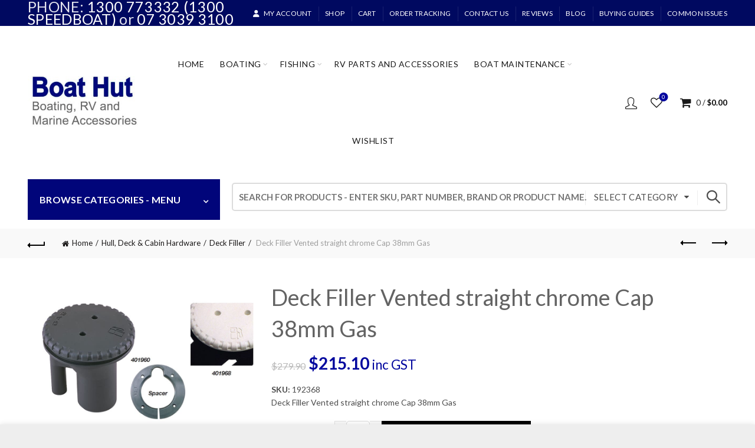

--- FILE ---
content_type: text/html; charset=UTF-8
request_url: https://www.boathut.com.au/product/deck-filler-vented-str-chr-cap-38mm-gas/
body_size: 94975
content:
<!DOCTYPE html>
<html lang="en-AU" prefix="og: http://ogp.me/ns# fb: http://ogp.me/ns/fb#">
<head><meta charset="UTF-8"><script>if(navigator.userAgent.match(/MSIE|Internet Explorer/i)||navigator.userAgent.match(/Trident\/7\..*?rv:11/i)){var href=document.location.href;if(!href.match(/[?&]nowprocket/)){if(href.indexOf("?")==-1){if(href.indexOf("#")==-1){document.location.href=href+"?nowprocket=1"}else{document.location.href=href.replace("#","?nowprocket=1#")}}else{if(href.indexOf("#")==-1){document.location.href=href+"&nowprocket=1"}else{document.location.href=href.replace("#","&nowprocket=1#")}}}}</script><script>class RocketLazyLoadScripts{constructor(){this.v="1.2.3",this.triggerEvents=["keydown","mousedown","mousemove","touchmove","touchstart","touchend","wheel"],this.userEventHandler=this._triggerListener.bind(this),this.touchStartHandler=this._onTouchStart.bind(this),this.touchMoveHandler=this._onTouchMove.bind(this),this.touchEndHandler=this._onTouchEnd.bind(this),this.clickHandler=this._onClick.bind(this),this.interceptedClicks=[],window.addEventListener("pageshow",t=>{this.persisted=t.persisted}),window.addEventListener("DOMContentLoaded",()=>{this._preconnect3rdParties()}),this.delayedScripts={normal:[],async:[],defer:[]},this.trash=[],this.allJQueries=[]}_addUserInteractionListener(t){if(document.hidden){t._triggerListener();return}this.triggerEvents.forEach(e=>window.addEventListener(e,t.userEventHandler,{passive:!0})),window.addEventListener("touchstart",t.touchStartHandler,{passive:!0}),window.addEventListener("mousedown",t.touchStartHandler),document.addEventListener("visibilitychange",t.userEventHandler)}_removeUserInteractionListener(){this.triggerEvents.forEach(t=>window.removeEventListener(t,this.userEventHandler,{passive:!0})),document.removeEventListener("visibilitychange",this.userEventHandler)}_onTouchStart(t){"HTML"!==t.target.tagName&&(window.addEventListener("touchend",this.touchEndHandler),window.addEventListener("mouseup",this.touchEndHandler),window.addEventListener("touchmove",this.touchMoveHandler,{passive:!0}),window.addEventListener("mousemove",this.touchMoveHandler),t.target.addEventListener("click",this.clickHandler),this._renameDOMAttribute(t.target,"onclick","rocket-onclick"),this._pendingClickStarted())}_onTouchMove(t){window.removeEventListener("touchend",this.touchEndHandler),window.removeEventListener("mouseup",this.touchEndHandler),window.removeEventListener("touchmove",this.touchMoveHandler,{passive:!0}),window.removeEventListener("mousemove",this.touchMoveHandler),t.target.removeEventListener("click",this.clickHandler),this._renameDOMAttribute(t.target,"rocket-onclick","onclick"),this._pendingClickFinished()}_onTouchEnd(t){window.removeEventListener("touchend",this.touchEndHandler),window.removeEventListener("mouseup",this.touchEndHandler),window.removeEventListener("touchmove",this.touchMoveHandler,{passive:!0}),window.removeEventListener("mousemove",this.touchMoveHandler)}_onClick(t){t.target.removeEventListener("click",this.clickHandler),this._renameDOMAttribute(t.target,"rocket-onclick","onclick"),this.interceptedClicks.push(t),t.preventDefault(),t.stopPropagation(),t.stopImmediatePropagation(),this._pendingClickFinished()}_replayClicks(){window.removeEventListener("touchstart",this.touchStartHandler,{passive:!0}),window.removeEventListener("mousedown",this.touchStartHandler),this.interceptedClicks.forEach(t=>{t.target.dispatchEvent(new MouseEvent("click",{view:t.view,bubbles:!0,cancelable:!0}))})}_waitForPendingClicks(){return new Promise(t=>{this._isClickPending?this._pendingClickFinished=t:t()})}_pendingClickStarted(){this._isClickPending=!0}_pendingClickFinished(){this._isClickPending=!1}_renameDOMAttribute(t,e,r){t.hasAttribute&&t.hasAttribute(e)&&(event.target.setAttribute(r,event.target.getAttribute(e)),event.target.removeAttribute(e))}_triggerListener(){this._removeUserInteractionListener(this),"loading"===document.readyState?document.addEventListener("DOMContentLoaded",this._loadEverythingNow.bind(this)):this._loadEverythingNow()}_preconnect3rdParties(){let t=[];document.querySelectorAll("script[type=rocketlazyloadscript]").forEach(e=>{if(e.hasAttribute("src")){let r=new URL(e.src).origin;r!==location.origin&&t.push({src:r,crossOrigin:e.crossOrigin||"module"===e.getAttribute("data-rocket-type")})}}),t=[...new Map(t.map(t=>[JSON.stringify(t),t])).values()],this._batchInjectResourceHints(t,"preconnect")}async _loadEverythingNow(){this.lastBreath=Date.now(),this._delayEventListeners(this),this._delayJQueryReady(this),this._handleDocumentWrite(),this._registerAllDelayedScripts(),this._preloadAllScripts(),await this._loadScriptsFromList(this.delayedScripts.normal),await this._loadScriptsFromList(this.delayedScripts.defer),await this._loadScriptsFromList(this.delayedScripts.async);try{await this._triggerDOMContentLoaded(),await this._triggerWindowLoad()}catch(t){console.error(t)}window.dispatchEvent(new Event("rocket-allScriptsLoaded")),this._waitForPendingClicks().then(()=>{this._replayClicks()}),this._emptyTrash()}_registerAllDelayedScripts(){document.querySelectorAll("script[type=rocketlazyloadscript]").forEach(t=>{t.hasAttribute("data-rocket-src")?t.hasAttribute("async")&&!1!==t.async?this.delayedScripts.async.push(t):t.hasAttribute("defer")&&!1!==t.defer||"module"===t.getAttribute("data-rocket-type")?this.delayedScripts.defer.push(t):this.delayedScripts.normal.push(t):this.delayedScripts.normal.push(t)})}async _transformScript(t){return new Promise((await this._littleBreath(),navigator.userAgent.indexOf("Firefox/")>0||""===navigator.vendor)?e=>{let r=document.createElement("script");[...t.attributes].forEach(t=>{let e=t.nodeName;"type"!==e&&("data-rocket-type"===e&&(e="type"),"data-rocket-src"===e&&(e="src"),r.setAttribute(e,t.nodeValue))}),t.text&&(r.text=t.text),r.hasAttribute("src")?(r.addEventListener("load",e),r.addEventListener("error",e)):(r.text=t.text,e());try{t.parentNode.replaceChild(r,t)}catch(i){e()}}:async e=>{function r(){t.setAttribute("data-rocket-status","failed"),e()}try{let i=t.getAttribute("data-rocket-type"),n=t.getAttribute("data-rocket-src");t.text,i?(t.type=i,t.removeAttribute("data-rocket-type")):t.removeAttribute("type"),t.addEventListener("load",function r(){t.setAttribute("data-rocket-status","executed"),e()}),t.addEventListener("error",r),n?(t.removeAttribute("data-rocket-src"),t.src=n):t.src="data:text/javascript;base64,"+window.btoa(unescape(encodeURIComponent(t.text)))}catch(s){r()}})}async _loadScriptsFromList(t){let e=t.shift();return e&&e.isConnected?(await this._transformScript(e),this._loadScriptsFromList(t)):Promise.resolve()}_preloadAllScripts(){this._batchInjectResourceHints([...this.delayedScripts.normal,...this.delayedScripts.defer,...this.delayedScripts.async],"preload")}_batchInjectResourceHints(t,e){var r=document.createDocumentFragment();t.forEach(t=>{let i=t.getAttribute&&t.getAttribute("data-rocket-src")||t.src;if(i){let n=document.createElement("link");n.href=i,n.rel=e,"preconnect"!==e&&(n.as="script"),t.getAttribute&&"module"===t.getAttribute("data-rocket-type")&&(n.crossOrigin=!0),t.crossOrigin&&(n.crossOrigin=t.crossOrigin),t.integrity&&(n.integrity=t.integrity),r.appendChild(n),this.trash.push(n)}}),document.head.appendChild(r)}_delayEventListeners(t){let e={};function r(t,r){!function t(r){!e[r]&&(e[r]={originalFunctions:{add:r.addEventListener,remove:r.removeEventListener},eventsToRewrite:[]},r.addEventListener=function(){arguments[0]=i(arguments[0]),e[r].originalFunctions.add.apply(r,arguments)},r.removeEventListener=function(){arguments[0]=i(arguments[0]),e[r].originalFunctions.remove.apply(r,arguments)});function i(t){return e[r].eventsToRewrite.indexOf(t)>=0?"rocket-"+t:t}}(t),e[t].eventsToRewrite.push(r)}function i(t,e){let r=t[e];Object.defineProperty(t,e,{get:()=>r||function(){},set(i){t["rocket"+e]=r=i}})}r(document,"DOMContentLoaded"),r(window,"DOMContentLoaded"),r(window,"load"),r(window,"pageshow"),r(document,"readystatechange"),i(document,"onreadystatechange"),i(window,"onload"),i(window,"onpageshow")}_delayJQueryReady(t){let e;function r(r){if(r&&r.fn&&!t.allJQueries.includes(r)){r.fn.ready=r.fn.init.prototype.ready=function(e){return t.domReadyFired?e.bind(document)(r):document.addEventListener("rocket-DOMContentLoaded",()=>e.bind(document)(r)),r([])};let i=r.fn.on;r.fn.on=r.fn.init.prototype.on=function(){if(this[0]===window){function t(t){return t.split(" ").map(t=>"load"===t||0===t.indexOf("load.")?"rocket-jquery-load":t).join(" ")}"string"==typeof arguments[0]||arguments[0]instanceof String?arguments[0]=t(arguments[0]):"object"==typeof arguments[0]&&Object.keys(arguments[0]).forEach(e=>{let r=arguments[0][e];delete arguments[0][e],arguments[0][t(e)]=r})}return i.apply(this,arguments),this},t.allJQueries.push(r)}e=r}r(window.jQuery),Object.defineProperty(window,"jQuery",{get:()=>e,set(t){r(t)}})}async _triggerDOMContentLoaded(){this.domReadyFired=!0,await this._littleBreath(),document.dispatchEvent(new Event("rocket-DOMContentLoaded")),await this._littleBreath(),window.dispatchEvent(new Event("rocket-DOMContentLoaded")),await this._littleBreath(),document.dispatchEvent(new Event("rocket-readystatechange")),await this._littleBreath(),document.rocketonreadystatechange&&document.rocketonreadystatechange()}async _triggerWindowLoad(){await this._littleBreath(),window.dispatchEvent(new Event("rocket-load")),await this._littleBreath(),window.rocketonload&&window.rocketonload(),await this._littleBreath(),this.allJQueries.forEach(t=>t(window).trigger("rocket-jquery-load")),await this._littleBreath();let t=new Event("rocket-pageshow");t.persisted=this.persisted,window.dispatchEvent(t),await this._littleBreath(),window.rocketonpageshow&&window.rocketonpageshow({persisted:this.persisted})}_handleDocumentWrite(){let t=new Map;document.write=document.writeln=function(e){let r=document.currentScript;r||console.error("WPRocket unable to document.write this: "+e);let i=document.createRange(),n=r.parentElement,s=t.get(r);void 0===s&&(s=r.nextSibling,t.set(r,s));let a=document.createDocumentFragment();i.setStart(a,0),a.appendChild(i.createContextualFragment(e)),n.insertBefore(a,s)}}async _littleBreath(){Date.now()-this.lastBreath>45&&(await this._requestAnimFrame(),this.lastBreath=Date.now())}async _requestAnimFrame(){return document.hidden?new Promise(t=>setTimeout(t)):new Promise(t=>requestAnimationFrame(t))}_emptyTrash(){this.trash.forEach(t=>t.remove())}static run(){let t=new RocketLazyLoadScripts;t._addUserInteractionListener(t)}}RocketLazyLoadScripts.run();</script>
	
	<meta name="viewport" content="width=device-width, initial-scale=1.0, maximum-scale=1.0, user-scalable=no">
	<link rel="profile" href="http://gmpg.org/xfn/11">
	<link rel="pingback" href="https://www.boathut.com.au/boathutbasel/xmlrpc.php">

	
	<style>img:is([sizes="auto" i], [sizes^="auto," i]) { contain-intrinsic-size: 3000px 1500px }</style>
	
<!-- Google Tag Manager for WordPress by gtm4wp.com -->
<script data-cfasync="false" data-pagespeed-no-defer>
	var gtm4wp_datalayer_name = "dataLayer";
	var dataLayer = dataLayer || [];
	const gtm4wp_use_sku_instead = false;
	const gtm4wp_currency = 'AUD';
	const gtm4wp_product_per_impression = 10;
	const gtm4wp_clear_ecommerce = false;
	const gtm4wp_datalayer_max_timeout = 2000;
</script>
<!-- End Google Tag Manager for WordPress by gtm4wp.com --><link rel='dns-prefetch' href='//static.zip.co' />
<link rel='dns-prefetch' href='//fonts.googleapis.com' />
<link href='https://fonts.gstatic.com' crossorigin rel='preconnect' />
<link rel="alternate" type="application/rss+xml" title="Boat Parts and Marine Accessories - Boat Hut &raquo; Feed" href="https://www.boathut.com.au/feed/" />
<link rel="alternate" type="application/rss+xml" title="Boat Parts and Marine Accessories - Boat Hut &raquo; Comments Feed" href="https://www.boathut.com.au/comments/feed/" />
<link rel="alternate" type="application/rss+xml" title="Boat Parts and Marine Accessories - Boat Hut &raquo; Deck Filler Vented straight chrome Cap 38mm Gas Comments Feed" href="https://www.boathut.com.au/product/deck-filler-vented-str-chr-cap-38mm-gas/feed/" />

<style id='wp-emoji-styles-inline-css' type='text/css'>

	img.wp-smiley, img.emoji {
		display: inline !important;
		border: none !important;
		box-shadow: none !important;
		height: 1em !important;
		width: 1em !important;
		margin: 0 0.07em !important;
		vertical-align: -0.1em !important;
		background: none !important;
		padding: 0 !important;
	}
</style>
<style id='classic-theme-styles-inline-css' type='text/css'>
/*! This file is auto-generated */
.wp-block-button__link{color:#fff;background-color:#32373c;border-radius:9999px;box-shadow:none;text-decoration:none;padding:calc(.667em + 2px) calc(1.333em + 2px);font-size:1.125em}.wp-block-file__button{background:#32373c;color:#fff;text-decoration:none}
</style>
<style id='safe-svg-svg-icon-style-inline-css' type='text/css'>
.safe-svg-cover{text-align:center}.safe-svg-cover .safe-svg-inside{display:inline-block;max-width:100%}.safe-svg-cover svg{fill:currentColor;height:100%;max-height:100%;max-width:100%;width:100%}

</style>
<style id='woo-product-table-product-table-style-inline-css' type='text/css'>
.wp-block-woo-product-table-product-table .wpt-block-notable-placeholder{background-color:#f0f0f0;border:1px dashed #ccc;color:#666;font-size:16px;padding:20px;text-align:center}

</style>
<style id='woo-product-table-tab-product-table-style-inline-css' type='text/css'>
.wpt-block-front-tab .tab-buttons{display:flex;flex-wrap:wrap;gap:5px;list-style:none;margin:0;padding:0}.wpt-block-front-tab .tab-button{background:#f1f1f1;border:1px solid #ccc;border-bottom:none;border-radius:5px 5px 0 0;cursor:pointer;list-style:none;margin-right:0;padding:10px 20px;transition:background .3s,color .3s}.wpt-block-front-tab .tab-button.active-tab{background:#fff;border-bottom:2px solid #fff;color:#333;font-weight:700;padding:9px 19px}.wpt-block-front-tab .tab-content{background:#fff;border:1px solid #ccc;border-radius:0 5px 5px 5px;display:none;padding:20px}.wpt-block-front-tab .tab-content.active-tab{display:block}.wpt-block-front-tab .tab-contents{margin-bottom:30px}.wpt-block-front-tab .tab-inside-post-content,.wpt-block-front-tab .tab-inside-pre-content{font-size:20px}

</style>
<link data-minify="1" rel='stylesheet' id='qsc-css-css' href='https://www.boathut.com.au/boathutbasel/wp-content/cache/min/1/boathutbasel/wp-content/plugins/Add-Quantity-Field-in-Woocommerce-Checkout-Pages-main/delete-icon.css?ver=1764413047' type='text/css' media='all' />
<style id='woocommerce-inline-inline-css' type='text/css'>
.woocommerce form .form-row .required { visibility: visible; }
</style>
<link data-minify="1" rel='stylesheet' id='dashicons-css' href='https://www.boathut.com.au/boathutbasel/wp-content/cache/min/1/boathutbasel/wp-includes/css/dashicons.min.css?ver=1764413047' type='text/css' media='all' />
<link data-minify="1" rel='stylesheet' id='cfvsw_swatches_product-css' href='https://www.boathut.com.au/boathutbasel/wp-content/cache/min/1/boathutbasel/wp-content/plugins/variation-swatches-woo/assets/css/swatches.css?ver=1764413047' type='text/css' media='all' />
<style id='cfvsw_swatches_product-inline-css' type='text/css'>
.cfvsw-tooltip{background:#000000;color:#ffffff;} .cfvsw-tooltip:before{background:#000000;}:root {--cfvsw-swatches-font-size: 12px;--cfvsw-swatches-border-color: #000000;--cfvsw-swatches-border-color-hover: #00000080;--cfvsw-swatches-border-width: 1px;--cfvsw-swatches-tooltip-font-size: 12px;}
</style>
<link data-minify="1" rel='stylesheet' id='gateway-css' href='https://www.boathut.com.au/boathutbasel/wp-content/cache/min/1/boathutbasel/wp-content/plugins/woocommerce-paypal-payments/modules/ppcp-button/assets/css/gateway.css?ver=1764413047' type='text/css' media='all' />
<link data-minify="1" rel='stylesheet' id='wc-zipmoney-style-css' href='https://www.boathut.com.au/boathutbasel/wp-content/cache/background-css/www.boathut.com.au/boathutbasel/wp-content/cache/min/1/boathutbasel/wp-content/plugins/zipmoney-payments-woocommerce/assets/css/woocommerce-zipmoney-payment-front.css?ver=1764413047&wpr_t=1764449209' type='text/css' media='all' />
<link data-minify="1" rel='stylesheet' id='brands-styles-css' href='https://www.boathut.com.au/boathutbasel/wp-content/cache/min/1/boathutbasel/wp-content/plugins/woocommerce/assets/css/brands.css?ver=1764413047' type='text/css' media='all' />
<link data-minify="1" rel='stylesheet' id='wc-ppcp-applepay-css' href='https://www.boathut.com.au/boathutbasel/wp-content/cache/background-css/www.boathut.com.au/boathutbasel/wp-content/cache/min/1/boathutbasel/wp-content/plugins/woocommerce-paypal-payments/modules/ppcp-applepay/assets/css/styles.css?ver=1764413047&wpr_t=1764449209' type='text/css' media='all' />
<link data-minify="1" rel='stylesheet' id='wc-ppcp-googlepay-css' href='https://www.boathut.com.au/boathutbasel/wp-content/cache/background-css/www.boathut.com.au/boathutbasel/wp-content/cache/min/1/boathutbasel/wp-content/plugins/woocommerce-paypal-payments/modules/ppcp-googlepay/assets/css/styles.css?ver=1764413047&wpr_t=1764449209' type='text/css' media='all' />
<link data-minify="1" rel='stylesheet' id='gmwqp-stylee-css' href='https://www.boathut.com.au/boathutbasel/wp-content/cache/min/1/boathutbasel/wp-content/plugins/gm-woocommerce-quote-popup/assents/css/style.css?ver=1764413047' type='text/css' media='all' />
<link data-minify="1" rel='stylesheet' id='tablepress-default-css' href='https://www.boathut.com.au/boathutbasel/wp-content/cache/min/1/boathutbasel/wp-content/plugins/tablepress/css/build/default.css?ver=1764413047' type='text/css' media='all' />
<link data-minify="1" rel='stylesheet' id='nickx-nfancybox-css-css' href='https://www.boathut.com.au/boathutbasel/wp-content/cache/min/1/boathutbasel/wp-content/plugins/product-video-gallery-slider-for-woocommerce/public/css/fancybox.css?ver=1764413047' type='text/css' media='all' />
<link data-minify="1" rel='stylesheet' id='nickx-swiper-css-css' href='https://www.boathut.com.au/boathutbasel/wp-content/cache/min/1/boathutbasel/wp-content/plugins/product-video-gallery-slider-for-woocommerce/public/css/swiper-bundle.min.css?ver=1764413047' type='text/css' media='all' />
<link data-minify="1" rel='stylesheet' id='nickx-front-css-css' href='https://www.boathut.com.au/boathutbasel/wp-content/cache/background-css/www.boathut.com.au/boathutbasel/wp-content/cache/min/1/boathutbasel/wp-content/plugins/product-video-gallery-slider-for-woocommerce/public/css/nickx-front.css?ver=1764413047&wpr_t=1764449209' type='text/css' media='all' />
<link data-minify="1" rel='stylesheet' id='wpt-fontello-css' href='https://www.boathut.com.au/boathutbasel/wp-content/cache/min/1/boathutbasel/wp-content/plugins/woo-product-table/assets/fontello/css/wptfontelo.css?ver=1764413047' type='text/css' media='all' />
<link data-minify="1" rel='stylesheet' id='animate-css' href='https://www.boathut.com.au/boathutbasel/wp-content/cache/min/1/boathutbasel/wp-content/plugins/woo-product-table/assets/fontello/css/animation.css?ver=1764413047' type='text/css' media='all' />
<link data-minify="1" rel='stylesheet' id='wpt-universal-css' href='https://www.boathut.com.au/boathutbasel/wp-content/cache/background-css/www.boathut.com.au/boathutbasel/wp-content/cache/min/1/boathutbasel/wp-content/plugins/woo-product-table/assets/css/universal.css?ver=1764413047&wpr_t=1764449209' type='text/css' media='all' />
<link data-minify="1" rel='stylesheet' id='select2-css' href='https://www.boathut.com.au/boathutbasel/wp-content/cache/min/1/boathutbasel/wp-content/plugins/woocommerce/assets/css/select2.css?ver=1764413047' type='text/css' media='all' />
<link rel='stylesheet' id='mediaelement-css' href='https://www.boathut.com.au/boathutbasel/wp-content/cache/background-css/www.boathut.com.au/boathutbasel/wp-includes/js/mediaelement/mediaelementplayer-legacy.min.css?ver=4.2.17&wpr_t=1764449209' type='text/css' media='all' />
<link rel='stylesheet' id='wp-mediaelement-css' href='https://www.boathut.com.au/boathutbasel/wp-includes/js/mediaelement/wp-mediaelement.min.css?ver=6.8.3' type='text/css' media='all' />
<link data-minify="1" rel='stylesheet' id='wpt-universal-pro-css' href='https://www.boathut.com.au/boathutbasel/wp-content/cache/min/1/boathutbasel/wp-content/plugins/woo-product-table-pro/assets/css/universal-pro.css?ver=1764413047' type='text/css' media='all' />
<link rel='stylesheet' id='bootstrap-css' href='https://www.boathut.com.au/boathutbasel/wp-content/themes/basel/css/bootstrap-light.min.css?ver=5.9.0' type='text/css' media='all' />
<link rel='stylesheet' id='basel-style-css' href='https://www.boathut.com.au/boathutbasel/wp-content/themes/basel/css/parts/base.min.css?ver=5.9.0' type='text/css' media='all' />
<link rel='stylesheet' id='chld_thm_cfg_child-css' href='https://www.boathut.com.au/boathutbasel/wp-content/themes/basel-child-2021/style.css?ver=6.8.3' type='text/css' media='all' />
<link data-minify="1" rel='stylesheet' id='js_composer_front-css' href='https://www.boathut.com.au/boathutbasel/wp-content/cache/background-css/www.boathut.com.au/boathutbasel/wp-content/cache/min/1/boathutbasel/wp-content/plugins/js_composer/assets/css/js_composer.min.css?ver=1764413047&wpr_t=1764449209' type='text/css' media='all' />
<link rel='stylesheet' id='vc_font_awesome_5_shims-css' href='https://www.boathut.com.au/boathutbasel/wp-content/plugins/js_composer/assets/lib/vendor/dist/@fortawesome/fontawesome-free/css/v4-shims.min.css?ver=8.7' type='text/css' media='all' />
<link data-minify="1" rel='stylesheet' id='vc_font_awesome_6-css' href='https://www.boathut.com.au/boathutbasel/wp-content/cache/min/1/boathutbasel/wp-content/plugins/js_composer/assets/lib/vendor/dist/@fortawesome/fontawesome-free/css/all.min.css?ver=1764413047' type='text/css' media='all' />
<link rel='stylesheet' id='basel-int-revolution-slider-css' href='https://www.boathut.com.au/boathutbasel/wp-content/themes/basel/css/parts/int-revolution-slider.min.css?ver=5.9.0' type='text/css' media='all' />
<link rel='stylesheet' id='basel-int-wpcf7-css' href='https://www.boathut.com.au/boathutbasel/wp-content/themes/basel/css/parts/int-wpcf7.min.css?ver=5.9.0' type='text/css' media='all' />
<link rel='stylesheet' id='basel-int-wpbakery-base-css' href='https://www.boathut.com.au/boathutbasel/wp-content/themes/basel/css/parts/int-wpbakery-base.min.css?ver=5.9.0' type='text/css' media='all' />
<link rel='stylesheet' id='basel-woo-base-css' href='https://www.boathut.com.au/boathutbasel/wp-content/themes/basel/css/parts/woo-base.min.css?ver=5.9.0' type='text/css' media='all' />
<link rel='stylesheet' id='basel-woo-page-single-product-css' href='https://www.boathut.com.au/boathutbasel/wp-content/themes/basel/css/parts/woo-page-single-product.min.css?ver=5.9.0' type='text/css' media='all' />
<link rel='stylesheet' id='basel-header-top-bar-css' href='https://www.boathut.com.au/boathutbasel/wp-content/themes/basel/css/parts/header-top-bar.min.css?ver=5.9.0' type='text/css' media='all' />
<link rel='stylesheet' id='basel-header-general-css' href='https://www.boathut.com.au/boathutbasel/wp-content/themes/basel/css/parts/header-general.min.css?ver=5.9.0' type='text/css' media='all' />
<link rel='stylesheet' id='basel-page-title-css' href='https://www.boathut.com.au/boathutbasel/wp-content/themes/basel/css/parts/page-title.min.css?ver=5.9.0' type='text/css' media='all' />
<link rel='stylesheet' id='basel-woo-opt-add-to-cart-popup-css' href='https://www.boathut.com.au/boathutbasel/wp-content/themes/basel/css/parts/woo-opt-add-to-cart-popup.min.css?ver=5.9.0' type='text/css' media='all' />
<link rel='stylesheet' id='basel-lib-magnific-popup-css' href='https://www.boathut.com.au/boathutbasel/wp-content/themes/basel/css/parts/lib-magnific-popup.min.css?ver=5.9.0' type='text/css' media='all' />
<link rel='stylesheet' id='basel-woo-categories-general-css' href='https://www.boathut.com.au/boathutbasel/wp-content/themes/basel/css/parts/woo-categories-general.min.css?ver=5.9.0' type='text/css' media='all' />
<link rel='stylesheet' id='basel-woo-product-loop-general-css' href='https://www.boathut.com.au/boathutbasel/wp-content/themes/basel/css/parts/woo-product-loop-general.min.css?ver=5.9.0' type='text/css' media='all' />
<link rel='stylesheet' id='basel-woo-product-loop-alt-css' href='https://www.boathut.com.au/boathutbasel/wp-content/themes/basel/css/parts/woo-product-loop-alt.min.css?ver=5.9.0' type='text/css' media='all' />
<link rel='stylesheet' id='basel-footer-general-css' href='https://www.boathut.com.au/boathutbasel/wp-content/themes/basel/css/parts/footer-general.min.css?ver=5.9.0' type='text/css' media='all' />
<link rel='stylesheet' id='basel-opt-bottom-toolbar-css' href='https://www.boathut.com.au/boathutbasel/wp-content/themes/basel/css/parts/opt-bottom-toolbar.min.css?ver=5.9.0' type='text/css' media='all' />
<link rel='stylesheet' id='basel-lib-photoswipe-css' href='https://www.boathut.com.au/boathutbasel/wp-content/cache/background-css/www.boathut.com.au/boathutbasel/wp-content/themes/basel/css/parts/lib-photoswipe.min.css?ver=5.9.0&wpr_t=1764449209' type='text/css' media='all' />
<link rel='stylesheet' id='basel-opt-scrolltotop-css' href='https://www.boathut.com.au/boathutbasel/wp-content/themes/basel/css/parts/opt-scrolltotop.min.css?ver=5.9.0' type='text/css' media='all' />

<style id='rocket-lazyload-inline-css' type='text/css'>
.rll-youtube-player{position:relative;padding-bottom:56.23%;height:0;overflow:hidden;max-width:100%;}.rll-youtube-player:focus-within{outline: 2px solid currentColor;outline-offset: 5px;}.rll-youtube-player iframe{position:absolute;top:0;left:0;width:100%;height:100%;z-index:100;background:0 0}.rll-youtube-player img{bottom:0;display:block;left:0;margin:auto;max-width:100%;width:100%;position:absolute;right:0;top:0;border:none;height:auto;-webkit-transition:.4s all;-moz-transition:.4s all;transition:.4s all}.rll-youtube-player img:hover{-webkit-filter:brightness(75%)}.rll-youtube-player .play{height:100%;width:100%;left:0;top:0;position:absolute;background:var(--wpr-bg-a9d4d06c-52e1-46e1-aebe-4efb865ea38d) no-repeat center;background-color: transparent !important;cursor:pointer;border:none;}
</style>
<script type="text/template" id="tmpl-variation-template">
	<div class="woocommerce-variation-description">{{{ data.variation.variation_description }}}</div>
	<div class="woocommerce-variation-price">{{{ data.variation.price_html }}}</div>
	<div class="woocommerce-variation-availability">{{{ data.variation.availability_html }}}</div>
</script>
<script type="text/template" id="tmpl-unavailable-variation-template">
	<p role="alert">Sorry, this product is unavailable. Please choose a different combination.</p>
</script>
<script type="text/javascript" src="https://www.boathut.com.au/boathutbasel/wp-includes/js/jquery/jquery.min.js?ver=3.7.1" id="jquery-core-js"></script>
<script type="text/javascript" src="https://www.boathut.com.au/boathutbasel/wp-includes/js/jquery/jquery-migrate.min.js?ver=3.4.1" id="jquery-migrate-js"></script>
<script type="rocketlazyloadscript" data-rocket-type="text/javascript" data-rocket-src="//www.boathut.com.au/boathutbasel/wp-content/plugins/revslider/sr6/assets/js/rbtools.min.js?ver=6.7.38" defer async id="tp-tools-js"></script>
<script type="rocketlazyloadscript" data-rocket-type="text/javascript" data-rocket-src="//www.boathut.com.au/boathutbasel/wp-content/plugins/revslider/sr6/assets/js/rs6.min.js?ver=6.7.38" defer async id="revmin-js"></script>
<script type="text/javascript" src="https://www.boathut.com.au/boathutbasel/wp-content/plugins/woocommerce/assets/js/jquery-blockui/jquery.blockUI.min.js?ver=2.7.0-wc.10.3.5" id="wc-jquery-blockui-js" data-wp-strategy="defer" defer></script>
<script type="text/javascript" id="wc-add-to-cart-js-extra">
/* <![CDATA[ */
var wc_add_to_cart_params = {"ajax_url":"\/boathutbasel\/wp-admin\/admin-ajax.php","wc_ajax_url":"\/?wc-ajax=%%endpoint%%","i18n_view_cart":"View cart","cart_url":"https:\/\/www.boathut.com.au\/cart\/","is_cart":"","cart_redirect_after_add":"no"};
/* ]]> */
</script>
<script type="rocketlazyloadscript" data-rocket-type="text/javascript" data-rocket-src="https://www.boathut.com.au/boathutbasel/wp-content/plugins/woocommerce/assets/js/frontend/add-to-cart.min.js?ver=10.3.5" id="wc-add-to-cart-js" data-wp-strategy="defer" defer></script>
<script type="text/javascript" src="https://www.boathut.com.au/boathutbasel/wp-content/plugins/woocommerce/assets/js/zoom/jquery.zoom.min.js?ver=1.7.21-wc.10.3.5" id="wc-zoom-js" defer="defer" data-wp-strategy="defer"></script>
<script type="text/javascript" id="wc-single-product-js-extra">
/* <![CDATA[ */
var wc_single_product_params = {"i18n_required_rating_text":"Please select a rating","i18n_rating_options":["1 of 5 stars","2 of 5 stars","3 of 5 stars","4 of 5 stars","5 of 5 stars"],"i18n_product_gallery_trigger_text":"View full-screen image gallery","review_rating_required":"yes","flexslider":{"rtl":false,"animation":"slide","smoothHeight":true,"directionNav":false,"controlNav":"thumbnails","slideshow":false,"animationSpeed":500,"animationLoop":false,"allowOneSlide":false},"zoom_enabled":"","zoom_options":[],"photoswipe_enabled":"","photoswipe_options":{"shareEl":false,"closeOnScroll":false,"history":false,"hideAnimationDuration":0,"showAnimationDuration":0},"flexslider_enabled":""};
/* ]]> */
</script>
<script type="rocketlazyloadscript" data-rocket-type="text/javascript" data-rocket-src="https://www.boathut.com.au/boathutbasel/wp-content/plugins/woocommerce/assets/js/frontend/single-product.min.js?ver=10.3.5" id="wc-single-product-js" defer="defer" data-wp-strategy="defer"></script>
<script type="text/javascript" src="https://www.boathut.com.au/boathutbasel/wp-content/plugins/woocommerce/assets/js/js-cookie/js.cookie.min.js?ver=2.1.4-wc.10.3.5" id="wc-js-cookie-js" data-wp-strategy="defer" defer></script>
<script type="text/javascript" id="woocommerce-js-extra">
/* <![CDATA[ */
var woocommerce_params = {"ajax_url":"\/boathutbasel\/wp-admin\/admin-ajax.php","wc_ajax_url":"\/?wc-ajax=%%endpoint%%","i18n_password_show":"Show password","i18n_password_hide":"Hide password"};
/* ]]> */
</script>
<script type="rocketlazyloadscript" data-rocket-type="text/javascript" data-rocket-src="https://www.boathut.com.au/boathutbasel/wp-content/plugins/woocommerce/assets/js/frontend/woocommerce.min.js?ver=10.3.5" id="woocommerce-js" defer="defer" data-wp-strategy="defer"></script>
<script type="rocketlazyloadscript" data-minify="1" data-rocket-type="text/javascript" data-rocket-src="https://www.boathut.com.au/boathutbasel/wp-content/cache/min/1/boathutbasel/wp-content/plugins/js_composer/assets/js/vendors/woocommerce-add-to-cart.js?ver=1764413047" id="vc_woocommerce-add-to-cart-js-js" defer></script>
<script type="rocketlazyloadscript" data-rocket-type="text/javascript" data-rocket-src="https://www.boathut.com.au/boathutbasel/wp-includes/js/underscore.min.js?ver=1.13.7" id="underscore-js" defer></script>
<script type="text/javascript" id="wp-util-js-extra">
/* <![CDATA[ */
var _wpUtilSettings = {"ajax":{"url":"\/boathutbasel\/wp-admin\/admin-ajax.php"}};
/* ]]> */
</script>
<script type="rocketlazyloadscript" data-rocket-type="text/javascript" data-rocket-src="https://www.boathut.com.au/boathutbasel/wp-includes/js/wp-util.min.js?ver=6.8.3" id="wp-util-js" defer></script>
<script type="rocketlazyloadscript" data-minify="1" data-rocket-type="text/javascript" async data-rocket-src="https://www.boathut.com.au/boathutbasel/wp-content/cache/min/1/lib/js/zm-widget-js/dist/zip-widget.min.js?ver=1764413047"></script><script type="rocketlazyloadscript" data-rocket-type="text/javascript" data-rocket-src="https://www.boathut.com.au/boathutbasel/wp-content/plugins/woocommerce/assets/js/select2/select2.full.min.js?ver=4.0.3-wc.10.3.5" id="wc-select2-js" defer="defer" data-wp-strategy="defer"></script>
<!--[if lt IE 9]>
<script type="text/javascript" src="https://www.boathut.com.au/boathutbasel/wp-content/themes/basel/js/html5.min.js?ver=5.9.0" id="basel_html5shiv-js"></script>
<![endif]-->
<script type="rocketlazyloadscript"></script><link rel="https://api.w.org/" href="https://www.boathut.com.au/wp-json/" /><link rel="alternate" title="JSON" type="application/json" href="https://www.boathut.com.au/wp-json/wp/v2/product/4859" /><link rel="EditURI" type="application/rsd+xml" title="RSD" href="https://www.boathut.com.au/boathutbasel/xmlrpc.php?rsd" />
<meta name="generator" content="WordPress 6.8.3" />
<meta name="generator" content="WooCommerce 10.3.5" />
<link rel='shortlink' href='https://www.boathut.com.au/?p=4859' />
<link rel="alternate" title="oEmbed (JSON)" type="application/json+oembed" href="https://www.boathut.com.au/wp-json/oembed/1.0/embed?url=https%3A%2F%2Fwww.boathut.com.au%2Fproduct%2Fdeck-filler-vented-str-chr-cap-38mm-gas%2F" />
<link rel="alternate" title="oEmbed (XML)" type="text/xml+oembed" href="https://www.boathut.com.au/wp-json/oembed/1.0/embed?url=https%3A%2F%2Fwww.boathut.com.au%2Fproduct%2Fdeck-filler-vented-str-chr-cap-38mm-gas%2F&#038;format=xml" />
<!-- Facebook Pixel Code -->
<script type="rocketlazyloadscript">
  !function(f,b,e,v,n,t,s)
  {if(f.fbq)return;n=f.fbq=function(){n.callMethod?
  n.callMethod.apply(n,arguments):n.queue.push(arguments)};
  if(!f._fbq)f._fbq=n;n.push=n;n.loaded=!0;n.version='2.0';
  n.queue=[];t=b.createElement(e);t.async=!0;
  t.src=v;s=b.getElementsByTagName(e)[0];
  s.parentNode.insertBefore(t,s)}(window, document,'script',
  'https://connect.facebook.net/en_US/fbevents.js');
  fbq('init', '944068515976979');
  fbq('track', 'PageView');
</script>
<noscript><img height="1" width="1" style="display:none"
  src="https://www.facebook.com/tr?id=944068515976979&ev=PageView&noscript=1" alt="FBpixel"
/></noscript>
<!-- End Facebook Pixel Code -->

<script type="rocketlazyloadscript">var continuallySettings = { appID: "wxky45nqrpge" };</script>
<script type="rocketlazyloadscript" data-rocket-src="https://cdn-app.continual.ly/js/embed/continually-embed.latest.min.js" defer></script>

<!-- <link rel="preload" as="style" href="brb-main.css"> -->

<meta name="viewport" content="width=device-width, initial-scale=1.0, maximum-scale=5, user-scalable=yes">

<meta name="google-site-verification" content="7BOSWpxs5TQkwJSVO8WsQApRzEKuTbCk5b4cUTf-9Tc" /><script type="rocketlazyloadscript">
	function expand(param) {
		param.style.display = (param.style.display == "none") ? "block" : "none";
	}
	function read_toggle(id, more, less) {
		el = document.getElementById("readlink" + id);
		el.innerHTML = (el.innerHTML == more) ? less : more;
		expand(document.getElementById("read" + id));
	}
	</script><script type="rocketlazyloadscript">  var el_i13_login_captcha=null; var el_i13_register_captcha=null; </script><style id="woo-custom-stock-status" data-wcss-ver="1.6.5" >.woocommerce div.product .woo-custom-stock-status.in_stock_color { color: #77a464 !important; font-size: inherit }.woo-custom-stock-status.in_stock_color { color: #77a464 !important; font-size: inherit }.wc-block-components-product-badge{display:none!important;}ul .in_stock_color,ul.products .in_stock_color, li.wc-block-grid__product .in_stock_color { color: #77a464 !important; font-size: inherit }.woocommerce-table__product-name .in_stock_color { color: #77a464 !important; font-size: inherit }p.in_stock_color { color: #77a464 !important; font-size: inherit }.woocommerce div.product .wc-block-components-product-price .woo-custom-stock-status{font-size:16px}.woocommerce div.product .woo-custom-stock-status.only_s_left_in_stock_color { color: #77a464 !important; font-size: inherit }.woo-custom-stock-status.only_s_left_in_stock_color { color: #77a464 !important; font-size: inherit }.wc-block-components-product-badge{display:none!important;}ul .only_s_left_in_stock_color,ul.products .only_s_left_in_stock_color, li.wc-block-grid__product .only_s_left_in_stock_color { color: #77a464 !important; font-size: inherit }.woocommerce-table__product-name .only_s_left_in_stock_color { color: #77a464 !important; font-size: inherit }p.only_s_left_in_stock_color { color: #77a464 !important; font-size: inherit }.woocommerce div.product .wc-block-components-product-price .woo-custom-stock-status{font-size:16px}.woocommerce div.product .woo-custom-stock-status.can_be_backordered_color { color: #ea6a14 !important; font-size: inherit }.woo-custom-stock-status.can_be_backordered_color { color: #ea6a14 !important; font-size: inherit }.wc-block-components-product-badge{display:none!important;}ul .can_be_backordered_color,ul.products .can_be_backordered_color, li.wc-block-grid__product .can_be_backordered_color { color: #ea6a14 !important; font-size: inherit }.woocommerce-table__product-name .can_be_backordered_color { color: #ea6a14 !important; font-size: inherit }p.can_be_backordered_color { color: #ea6a14 !important; font-size: inherit }.woocommerce div.product .wc-block-components-product-price .woo-custom-stock-status{font-size:16px}.woocommerce div.product .woo-custom-stock-status.s_in_stock_color { color: #77a464 !important; font-size: inherit }.woo-custom-stock-status.s_in_stock_color { color: #77a464 !important; font-size: inherit }.wc-block-components-product-badge{display:none!important;}ul .s_in_stock_color,ul.products .s_in_stock_color, li.wc-block-grid__product .s_in_stock_color { color: #77a464 !important; font-size: inherit }.woocommerce-table__product-name .s_in_stock_color { color: #77a464 !important; font-size: inherit }p.s_in_stock_color { color: #77a464 !important; font-size: inherit }.woocommerce div.product .wc-block-components-product-price .woo-custom-stock-status{font-size:16px}.woocommerce div.product .woo-custom-stock-status.available_on_backorder_color { color: #ea6a14 !important; font-size: inherit }.woo-custom-stock-status.available_on_backorder_color { color: #ea6a14 !important; font-size: inherit }.wc-block-components-product-badge{display:none!important;}ul .available_on_backorder_color,ul.products .available_on_backorder_color, li.wc-block-grid__product .available_on_backorder_color { color: #ea6a14 !important; font-size: inherit }.woocommerce-table__product-name .available_on_backorder_color { color: #ea6a14 !important; font-size: inherit }p.available_on_backorder_color { color: #ea6a14 !important; font-size: inherit }.woocommerce div.product .wc-block-components-product-price .woo-custom-stock-status{font-size:16px}.woocommerce div.product .woo-custom-stock-status.out_of_stock_color { color: #ff0000 !important; font-size: inherit }.woo-custom-stock-status.out_of_stock_color { color: #ff0000 !important; font-size: inherit }.wc-block-components-product-badge{display:none!important;}ul .out_of_stock_color,ul.products .out_of_stock_color, li.wc-block-grid__product .out_of_stock_color { color: #ff0000 !important; font-size: inherit }.woocommerce-table__product-name .out_of_stock_color { color: #ff0000 !important; font-size: inherit }p.out_of_stock_color { color: #ff0000 !important; font-size: inherit }.woocommerce div.product .wc-block-components-product-price .woo-custom-stock-status{font-size:16px}.woocommerce div.product .woo-custom-stock-status.grouped_product_stock_status_color { color: #77a464 !important; font-size: inherit }.woo-custom-stock-status.grouped_product_stock_status_color { color: #77a464 !important; font-size: inherit }.wc-block-components-product-badge{display:none!important;}ul .grouped_product_stock_status_color,ul.products .grouped_product_stock_status_color, li.wc-block-grid__product .grouped_product_stock_status_color { color: #77a464 !important; font-size: inherit }.woocommerce-table__product-name .grouped_product_stock_status_color { color: #77a464 !important; font-size: inherit }p.grouped_product_stock_status_color { color: #77a464 !important; font-size: inherit }.woocommerce div.product .wc-block-components-product-price .woo-custom-stock-status{font-size:16px}.wd-product-stock.stock{display:none}.woocommerce-variation-price:not(:empty)+.woocommerce-variation-availability { margin-left: 0px; }.woocommerce-variation-price{
		        display:block!important}.woocommerce-variation-availability{
		        display:block!important}</style><!-- woo-custom-stock-status-color-css --><script type="rocketlazyloadscript"></script><!-- woo-custom-stock-status-js -->
<!-- Google Tag Manager for WordPress by gtm4wp.com -->
<!-- GTM Container placement set to automatic -->
<script data-cfasync="false" data-pagespeed-no-defer>
	var dataLayer_content = {"pagePostType":"product","pagePostType2":"single-product","pagePostAuthor":"Boathut","customerTotalOrders":0,"customerTotalOrderValue":0,"customerFirstName":"","customerLastName":"","customerBillingFirstName":"","customerBillingLastName":"","customerBillingCompany":"","customerBillingAddress1":"","customerBillingAddress2":"","customerBillingCity":"","customerBillingState":"","customerBillingPostcode":"","customerBillingCountry":"","customerBillingEmail":"","customerBillingEmailHash":"","customerBillingPhone":"","customerShippingFirstName":"","customerShippingLastName":"","customerShippingCompany":"","customerShippingAddress1":"","customerShippingAddress2":"","customerShippingCity":"","customerShippingState":"","customerShippingPostcode":"","customerShippingCountry":"","cartContent":{"totals":{"applied_coupons":[],"discount_total":0,"subtotal":0,"total":0},"items":[]},"productRatingCounts":[],"productAverageRating":0,"productReviewCount":0,"productType":"simple","productIsVariable":0};
	dataLayer.push( dataLayer_content );
</script>
<script type="rocketlazyloadscript" data-cfasync="false" data-pagespeed-no-defer>
(function(w,d,s,l,i){w[l]=w[l]||[];w[l].push({'gtm.start':
new Date().getTime(),event:'gtm.js'});var f=d.getElementsByTagName(s)[0],
j=d.createElement(s),dl=l!='dataLayer'?'&l='+l:'';j.async=true;j.src=
'//www.googletagmanager.com/gtm.js?id='+i+dl;f.parentNode.insertBefore(j,f);
})(window,document,'script','dataLayer','GTM-MS8DHVQ');
</script>
<!-- End Google Tag Manager for WordPress by gtm4wp.com --><style>.woocommerce-product-gallery{ opacity: 1 !important; }</style><meta name="theme-color" content="">					<link rel="preload" as="font" href="https://www.boathut.com.au/boathutbasel/wp-content/themes/basel/fonts/basel-font.woff?v=5.9.0" type="font/woff" crossorigin>
		
					<link rel="preload" as="font" href="https://www.boathut.com.au/boathutbasel/wp-content/themes/basel/fonts/basel-font.woff2?v=5.9.0" type="font/woff2" crossorigin>
		
					<link rel="preload" as="font" href="https://www.boathut.com.au/boathutbasel/wp-content/themes/basel/fonts/Simple-Line-Icons.woff?v=5.9.0" type="font/woff" crossorigin>
		
					<link rel="preload" as="font" href="https://www.boathut.com.au/boathutbasel/wp-content/themes/basel/fonts/Simple-Line-Icons.woff2?v=5.9.0" type="font/woff2" crossorigin>
				        <style> 
            	
			/* Shop popup */
			
			.basel-promo-popup {
			   max-width: 800px;
			}
	
            .site-logo {
                width: 20%;
            }    

            .site-logo img {
                max-width: 200px;
                max-height: 130px;
            }    

                            .right-column {
                    width: 250px;
                }  
            
                            .basel-woocommerce-layered-nav .basel-scroll-content {
                    max-height: 280px;
                }
            
			/* header Banner */
			body .header-banner {
				height: 80px;
			}
	
			body.header-banner-display .website-wrapper {
				margin-top:80px;
			}	

            /* Topbar height configs */

			.topbar-menu ul > li {
				line-height: 44px;
			}
			
			.topbar-wrapp,
			.topbar-content:before {
				height: 44px;
			}
			
			.sticky-header-prepared.basel-top-bar-on .header-shop, 
			.sticky-header-prepared.basel-top-bar-on .header-split,
			.enable-sticky-header.basel-header-overlap.basel-top-bar-on .main-header {
				top: 44px;
			}

            /* Header height configs */

            /* Limit logo image height for according to header height */
            .site-logo img {
                max-height: 130px;
            } 

            /* And for sticky header logo also */
            .act-scroll .site-logo img,
            .header-clone .site-logo img {
                max-height: 100px;
            }   

            /* Set sticky headers height for cloned headers based on menu links line height */
            .header-clone .main-nav .menu > li > a {
                height: 100px;
                line-height: 100px;
            } 

            /* Height for switch logos */

            .sticky-header-real:not(.global-header-menu-top) .switch-logo-enable .basel-logo {
                height: 130px;
            }

            .sticky-header-real:not(.global-header-menu-top) .act-scroll .switch-logo-enable .basel-logo {
                height: 100px;
            }

            .sticky-header-real:not(.global-header-menu-top) .act-scroll .switch-logo-enable {
                transform: translateY(-100px);
            }

                            /* Header height for these layouts based on it's menu links line height */
                .main-nav .menu > li > a {
                    height: 130px;
                    line-height: 130px;
                }  
                /* The same for sticky header */
                .act-scroll .main-nav .menu > li > a {
                    height: 100px;
                    line-height: 100px;
                }  
            
            
            
            
            /* Page headings settings for heading overlap. Calculate on the header height base */

            .basel-header-overlap .title-size-default,
            .basel-header-overlap .title-size-small,
            .basel-header-overlap .title-shop.without-title.title-size-default,
            .basel-header-overlap .title-shop.without-title.title-size-small {
                padding-top: 170px;
            }


            .basel-header-overlap .title-shop.without-title.title-size-large,
            .basel-header-overlap .title-size-large {
                padding-top: 250px;
            }

            @media (max-width: 991px) {

				/* header Banner */
				body .header-banner {
					height: 170px;
				}
	
				body.header-banner-display .website-wrapper {
					margin-top:170px;
				}

	            /* Topbar height configs */
				.topbar-menu ul > li {
					line-height: 65px;
				}
				
				.topbar-wrapp,
				.topbar-content:before {
					height: 65px;
				}
				
				.sticky-header-prepared.basel-top-bar-on .header-shop, 
				.sticky-header-prepared.basel-top-bar-on .header-split,
				.enable-sticky-header.basel-header-overlap.basel-top-bar-on .main-header {
					top: 65px;
				}

                /* Set header height for mobile devices */
                .main-header .wrapp-header {
                    min-height: 70px;
                } 

                /* Limit logo image height for mobile according to mobile header height */
                .site-logo img {
                    max-height: 70px;
                }   

                /* Limit logo on sticky header. Both header real and header cloned */
                .act-scroll .site-logo img,
                .header-clone .site-logo img {
                    max-height: 70px;
                }

                /* Height for switch logos */

                .main-header .switch-logo-enable .basel-logo {
                    height: 70px;
                }

                .sticky-header-real:not(.global-header-menu-top) .act-scroll .switch-logo-enable .basel-logo {
                    height: 70px;
                }

                .sticky-header-real:not(.global-header-menu-top) .act-scroll .switch-logo-enable {
                    transform: translateY(-70px);
                }

                /* Page headings settings for heading overlap. Calculate on the MOBILE header height base */
                .basel-header-overlap .title-size-default,
                .basel-header-overlap .title-size-small,
                .basel-header-overlap .title-shop.without-title.title-size-default,
                .basel-header-overlap .title-shop.without-title.title-size-small {
                    padding-top: 90px;
                }

                .basel-header-overlap .title-shop.without-title.title-size-large,
                .basel-header-overlap .title-size-large {
                    padding-top: 130px;
                }
 
            }

                 
                    </style>
        
                    <script type="rocketlazyloadscript" data-rocket-type="text/javascript">
                                    /**
* Sorting out of stock WooCommerce products - Order product collections by stock status, in-stock products first.
*/
class iWC_Orderby_Stock_Status
{
public function __construct()
{
// Check if WooCommerce is active
if (in_array('woocommerce/woocommerce.php', apply_filters('active_plugins', get_option('active_plugins')))) {
add_filter('posts_clauses', array($this, 'order_by_stock_status'), 2000);
}
}
public function order_by_stock_status($posts_clauses)
{
global $wpdb;
// only change query on WooCommerce loops
if (is_woocommerce() && (is_shop() || is_product_category() || is_product_tag())) {
$posts_clauses['join'] .= " INNER JOIN $wpdb->postmeta istockstatus ON ($wpdb->posts.ID = istockstatus.post_id) ";
$posts_clauses['orderby'] = " istockstatus.meta_value ASC, " . $posts_clauses['orderby'];
$posts_clauses['where'] = " AND istockstatus.meta_key = '_stock_status' AND istockstatus.meta_value <> '' " . $posts_clauses['where'];
}
return $posts_clauses;
}
}
new iWC_Orderby_Stock_Status;
/**
* END - Order product collections by stock status, instock products first.
*/

/** Code for Data Layer **/

window.addEventListener('load', function() {
    if (window.location.href.indexOf('order-received') > -1) {
        var orderID = '<?php echo isset($_GET['order-received']) ? esc_js($_GET['order-received']) : ''; ?>';
        var orderTotal = '<?php echo isset($_GET['key']) ? esc_js(WC()->session->get('order_' . $_GET['key'])->get_total()) : ''; ?>';
        var orderItems = <?php echo isset($_GET['key']) ? json_encode(WC()->session->get('order_' . $_GET['key'])->get_items()) : '[]'; ?>;
        window.dataLayer = window.dataLayer || [];
        window.dataLayer.push({
            'event': 'purchase',
            'ecommerce': {
                'transaction_id': orderID,
                'affiliation': 'Online Store',
                'value': orderTotal,
                'currency': '<?php echo get_woocommerce_currency(); ?>',
                'items': orderItems.map(function(item) {
                    return {
                        'item_name': item.name,
                        'item_id': item.product_id,
                        'price': item.total,
                        'quantity': item.quantity
                    };
                })
            }
        });
    }
});

<script type="text/javascript">
    jQuery(document).ready(function($) {
        // Check if the shipping calculator button exists
        var shippingButton = $('.shipping-calculator-button');
        if (shippingButton.length) {
            // Trigger a click event on the shipping calculator button
            shippingButton.trigger('click');
            console.log("Shipping calculator button clicked.");
        } else {
            console.log("Shipping calculator button not found.");
        }
    });
</script>

                                            </script>
        
			<noscript><style>.woocommerce-product-gallery{ opacity: 1 !important; }</style></noscript>
	<meta name="generator" content="Powered by WPBakery Page Builder - drag and drop page builder for WordPress."/>
<meta name="generator" content="Powered by Slider Revolution 6.7.38 - responsive, Mobile-Friendly Slider Plugin for WordPress with comfortable drag and drop interface." />
<link rel="icon" href="https://www.boathut.com.au/boathutbasel/wp-content/uploads/2015/11/cropped-Boat-Hut-Slider-45x45.png" sizes="32x32" />
<link rel="icon" href="https://www.boathut.com.au/boathutbasel/wp-content/uploads/2015/11/cropped-Boat-Hut-Slider-280x280.png" sizes="192x192" />
<link rel="apple-touch-icon" href="https://www.boathut.com.au/boathutbasel/wp-content/uploads/2015/11/cropped-Boat-Hut-Slider-280x280.png" />
<meta name="msapplication-TileImage" content="https://www.boathut.com.au/boathutbasel/wp-content/uploads/2015/11/cropped-Boat-Hut-Slider-280x280.png" />
<style type="text/css">

*[id^='readlink'] {
 font-weight: normal;
 color: #000000;
 background: #ffffff;
 padding: 0px;
 border-bottom: 1px solid #000000;
 -webkit-box-shadow: none !important;
 box-shadow: none !important;
 -webkit-transition: none !important;
}

*[id^='readlink']:hover {
 font-weight: normal;
 color: #191919;
 padding: 0px;
 border-bottom: 1px solid #000000;
}

*[id^='readlink']:focus {
 outline: none;
 color: #000000;
}

</style>
<script type="rocketlazyloadscript">function setREVStartSize(e){
			//window.requestAnimationFrame(function() {
				window.RSIW = window.RSIW===undefined ? window.innerWidth : window.RSIW;
				window.RSIH = window.RSIH===undefined ? window.innerHeight : window.RSIH;
				try {
					var pw = document.getElementById(e.c).parentNode.offsetWidth,
						newh;
					pw = pw===0 || isNaN(pw) || (e.l=="fullwidth" || e.layout=="fullwidth") ? window.RSIW : pw;
					e.tabw = e.tabw===undefined ? 0 : parseInt(e.tabw);
					e.thumbw = e.thumbw===undefined ? 0 : parseInt(e.thumbw);
					e.tabh = e.tabh===undefined ? 0 : parseInt(e.tabh);
					e.thumbh = e.thumbh===undefined ? 0 : parseInt(e.thumbh);
					e.tabhide = e.tabhide===undefined ? 0 : parseInt(e.tabhide);
					e.thumbhide = e.thumbhide===undefined ? 0 : parseInt(e.thumbhide);
					e.mh = e.mh===undefined || e.mh=="" || e.mh==="auto" ? 0 : parseInt(e.mh,0);
					if(e.layout==="fullscreen" || e.l==="fullscreen")
						newh = Math.max(e.mh,window.RSIH);
					else{
						e.gw = Array.isArray(e.gw) ? e.gw : [e.gw];
						for (var i in e.rl) if (e.gw[i]===undefined || e.gw[i]===0) e.gw[i] = e.gw[i-1];
						e.gh = e.el===undefined || e.el==="" || (Array.isArray(e.el) && e.el.length==0)? e.gh : e.el;
						e.gh = Array.isArray(e.gh) ? e.gh : [e.gh];
						for (var i in e.rl) if (e.gh[i]===undefined || e.gh[i]===0) e.gh[i] = e.gh[i-1];
											
						var nl = new Array(e.rl.length),
							ix = 0,
							sl;
						e.tabw = e.tabhide>=pw ? 0 : e.tabw;
						e.thumbw = e.thumbhide>=pw ? 0 : e.thumbw;
						e.tabh = e.tabhide>=pw ? 0 : e.tabh;
						e.thumbh = e.thumbhide>=pw ? 0 : e.thumbh;
						for (var i in e.rl) nl[i] = e.rl[i]<window.RSIW ? 0 : e.rl[i];
						sl = nl[0];
						for (var i in nl) if (sl>nl[i] && nl[i]>0) { sl = nl[i]; ix=i;}
						var m = pw>(e.gw[ix]+e.tabw+e.thumbw) ? 1 : (pw-(e.tabw+e.thumbw)) / (e.gw[ix]);
						newh =  (e.gh[ix] * m) + (e.tabh + e.thumbh);
					}
					var el = document.getElementById(e.c);
					if (el!==null && el) el.style.height = newh+"px";
					el = document.getElementById(e.c+"_wrapper");
					if (el!==null && el) {
						el.style.height = newh+"px";
						el.style.display = "block";
					}
				} catch(e){
					console.log("Failure at Presize of Slider:" + e)
				}
			//});
		  };</script>
<style data-type="basel-dynamic-css">.page-title-default{background-color:#212121;}.topbar-wrapp{background-color:#000960;}.main-header{border-style:solid;}.footer-container{background-color:#000960;}body, p, .widget_nav_mega_menu .menu > li > a, 
.mega-navigation .menu > li > a,
.basel-navigation .menu > li.menu-item-design-full-width .sub-sub-menu li a, 
.basel-navigation .menu > li.menu-item-design-sized .sub-sub-menu li a,
.basel-navigation .menu > li.menu-item-design-default .sub-menu li a,
.font-default
		{font-family: "Lato", Arial, Helvetica, sans-serif;}h1 a, h2 a, h3 a, h4 a, h5 a, h6 a, h1, h2, h3, h4, h5, h6, .title, table th,
.wc-tabs li a,
.masonry-filter li a,
.woocommerce .cart-empty,
.basel-navigation .menu > li.menu-item-design-full-width .sub-menu > li > a, 
.basel-navigation .menu > li.menu-item-design-sized .sub-menu > li > a,
.mega-menu-list > li > a,
fieldset legend,
table th,
.basel-empty-compare,
.compare-field,
.compare-value:before,
.color-scheme-dark .info-box-inner h1,
.color-scheme-dark .info-box-inner h2,
.color-scheme-dark .info-box-inner h3,
.color-scheme-dark .info-box-inner h4,
.color-scheme-dark .info-box-inner h5,
.color-scheme-dark .info-box-inner h6

		{font-family: "Lato", Arial, Helvetica, sans-serif;}

.product-title a,
.post-slide .entry-title a,
.category-grid-item .hover-mask h3,
.basel-search-full-screen .basel-search-inner input[type="text"],
.blog-post-loop .entry-title,
.post-title-large-image .entry-title,
.single-product-content .entry-title,
.basel-entities-title
		{font-family: "Lato", Arial, Helvetica, sans-serif;}.title-alt, .subtitle, .font-alt, .basel-entry-meta{font-family: "Lato", Arial, Helvetica, sans-serif;}.widgettitle, .widget-title{font-family: "Lato", Arial, Helvetica, sans-serif;}.main-nav .menu > li > a{font-family: "Lato", Arial, Helvetica, sans-serif;}.color-primary,.mobile-nav ul li.current-menu-item > a,.main-nav .menu > li.current-menu-item > a,.main-nav .menu > li.onepage-link.current-menu-item > a,.main-nav .menu > li > a:hover,.basel-navigation .menu>li.menu-item-design-default ul li:hover>a,.basel-navigation .menu > li.menu-item-design-full-width .sub-menu li a:hover, .basel-navigation .menu > li.menu-item-design-sized .sub-menu li a:hover,.basel-product-categories.responsive-cateogires li.current-cat > a, .basel-product-categories.responsive-cateogires li.current-cat-parent > a,.basel-product-categories.responsive-cateogires li.current-cat-ancestor > a,.basel-my-account-links a:hover:before,.mega-menu-list > li > a:hover,.mega-menu-list .sub-sub-menu li a:hover,a[href^=tel],.topbar-menu ul > li > .sub-menu-dropdown li > a:hover,.btn.btn-color-primary.btn-style-bordered,.button.btn-color-primary.btn-style-bordered,button.btn-color-primary.btn-style-bordered,.added_to_cart.btn-color-primary.btn-style-bordered,input[type=submit].btn-color-primary.btn-style-bordered,a.login-to-prices-msg,a.login-to-prices-msg:hover,.basel-dark .single-product-content .entry-summary .yith-wcwl-add-to-wishlist .yith-wcwl-wishlistaddedbrowse a:before, .basel-dark .single-product-content .entry-summary .yith-wcwl-add-to-wishlist .yith-wcwl-wishlistexistsbrowse a:before,.basel-dark .read-more-section .btn-read-more,.basel-dark .basel-load-more,.basel-dark .color-primary,.basel-hover-link .swap-elements .btn-add a,.basel-hover-link .swap-elements .btn-add a:hover,.blog-post-loop .entry-title a:hover,.blog-post-loop.sticky .entry-title:before,.post-slide .entry-title a:hover,.comments-area .reply a,.single-post-navigation a:hover,blockquote footer:before,blockquote cite,.format-quote .entry-content blockquote cite, .format-quote .entry-content blockquote cite a,.basel-entry-meta .meta-author a,.search-no-results.woocommerce .site-content:before,.search-no-results .not-found .entry-header:before,.login-form-footer .lost_password:hover,.error404 .page-title,.menu-label-new:after,.widget_shopping_cart .product_list_widget li .quantity .amount,.product_list_widget li ins .amount,.price ins > .amount,.price ins,.single-product .price,.single-product .price .amount,.popup-quick-view .price,.popup-quick-view .price .amount,.basel-products-nav .product-short .price,.basel-products-nav .product-short .price .amount,.star-rating span:before,.comment-respond .stars a:hover:after,.comment-respond .stars a.active:after,.single-product-content .comment-form .stars span a:hover,.single-product-content .comment-form .stars span a.active,.tabs-layout-accordion .basel-tab-wrapper .basel-accordion-title:hover,.tabs-layout-accordion .basel-tab-wrapper .basel-accordion-title.active,.single-product-content .woocommerce-product-details__short-description ul > li:before, .single-product-content #tab-description ul > li:before, .blog-post-loop .entry-content ul > li:before, .comments-area .comment-list li ul > li:before,.brands-list .brand-item a:hover,.footer-container .footer-widget-collapse.footer-widget-opened .widget-title:after,.sidebar-widget li a:hover, .filter-widget li a:hover,.sidebar-widget li > ul li a:hover, .filter-widget li > ul li a:hover,.basel-price-filter ul li a:hover .amount,.basel-hover-effect-4 .swap-elements > a,.basel-hover-effect-4 .swap-elements > a:hover,.product-grid-item .basel-product-cats a:hover, .product-grid-item .basel-product-brands-links a:hover,.wishlist_table tr td.product-price ins .amount,.basel-buttons .product-compare-button > a.added:before,.basel-buttons .basel-wishlist-btn > a.added:before,.single-product-content .entry-summary .yith-wcwl-add-to-wishlist a:hover,.single-product-content .container .entry-summary .yith-wcwl-add-to-wishlist a:hover:before,.single-product-content .entry-summary .yith-wcwl-add-to-wishlist .yith-wcwl-wishlistaddedbrowse a:before, .single-product-content .entry-summary .yith-wcwl-add-to-wishlist .yith-wcwl-wishlistexistsbrowse a:before,.single-product-content .entry-summary .yith-wcwl-add-to-wishlist .yith-wcwl-add-button.feid-in > a:before,.basel-sticky-btn .basel-sticky-btn-wishlist a.added, .basel-sticky-btn .basel-sticky-btn-wishlist a:hover,.single-product-content .entry-summary .wishlist-btn-wrapper a:hover,.single-product-content .entry-summary .wishlist-btn-wrapper a:hover:before,.single-product-content .entry-summary .wishlist-btn-wrapper a.added:before,.vendors-list ul li a:hover,.product-list-item .product-list-buttons .basel-wishlist-btn a:hover,.product-list-item .product-list-buttons .product-compare-button a:hover,.product-list-item .product-list-buttons .basel-wishlist-btn > a.added:before,.product-list-item .product-list-buttons .product-compare-button > a.added:before,.basel-sticky-btn .basel-sticky-btn-compare a.added, .basel-sticky-btn .basel-sticky-btn-compare a:hover,.single-product-content .entry-summary .compare-btn-wrapper a:hover,.single-product-content .entry-summary .compare-btn-wrapper a:hover:before,.single-product-content .entry-summary .compare-btn-wrapper a.added:before,.single-product-content .entry-summary .basel-sizeguide-btn:hover,.single-product-content .entry-summary .basel-sizeguide-btn:hover:before,.blog-post-loop .entry-content ul li:before,.basel-menu-price .menu-price-price,.basel-menu-price.cursor-pointer:hover .menu-price-title,.comments-area #cancel-comment-reply-link:hover,.comments-area .comment-body .comment-edit-link:hover,.popup-quick-view .entry-summary .entry-title a:hover,.wpb_text_column ul:not(.social-icons) > li:before,.widget_product_categories .basel-cats-toggle:hover,.widget_product_categories .toggle-active,.widget_product_categories li.current-cat-parent > a, .widget_product_categories li.current-cat > a,.woocommerce-checkout-review-order-table tfoot .order-total td .amount,.widget_shopping_cart .product_list_widget li .remove:hover,.basel-active-filters .widget_layered_nav_filters ul li a .amount,.title-wrapper.basel-title-color-primary .title-subtitle,.widget_shopping_cart .widget_shopping_cart_content > .total .amount,.color-scheme-light .vc_tta-tabs.vc_tta-tabs-position-top.vc_tta-style-classic .vc_tta-tab.vc_active > a,.wpb-js-composer .vc_tta.vc_general.vc_tta-style-classic .vc_tta-tab.vc_active > a,.basel-free-progress-bar .amount{color:#01069e;}.wishlist-info-widget .icon-count,.compare-info-widget .icon-count,.basel-toolbar-compare .compare-count,.basel-cart-design-2 > a .basel-cart-number,.basel-cart-design-3 > a .basel-cart-number,.basel-sticky-sidebar-opener:not(.sticky-toolbar):hover,.btn.btn-color-primary,.button.btn-color-primary,button.btn-color-primary,.added_to_cart.btn-color-primary,input[type=submit].btn-color-primary,.btn.btn-color-primary:hover,.button.btn-color-primary:hover,button.btn-color-primary:hover,.added_to_cart.btn-color-primary:hover,input[type=submit].btn-color-primary:hover,.btn.btn-color-primary.btn-style-bordered:hover,.button.btn-color-primary.btn-style-bordered:hover,button.btn-color-primary.btn-style-bordered:hover,.added_to_cart.btn-color-primary.btn-style-bordered:hover,input[type=submit].btn-color-primary.btn-style-bordered:hover,.widget_shopping_cart .widget_shopping_cart_content .buttons .checkout,.widget_shopping_cart .widget_shopping_cart_content .buttons .checkout:hover,.basel-search-dropdown .basel-search-wrapper .basel-search-inner form button,.basel-search-dropdown .basel-search-wrapper .basel-search-inner form button:hover,.no-results .searchform #searchsubmit,.no-results .searchform #searchsubmit:hover,.comments-area .comment-respond input[type=submit],.comments-area .comment-respond input[type=submit]:hover,.woocommerce .cart-collaterals .cart_totals .wc-proceed-to-checkout > a.button,.woocommerce .cart-collaterals .cart_totals .wc-proceed-to-checkout > a.button:hover,.woocommerce .basel-add-gift-product,.woocommerce .basel-add-gift-product:hover,.woocommerce .checkout_coupon .button,.woocommerce .checkout_coupon .button:hover,.woocommerce .place-order button,.woocommerce .place-order button:hover,.woocommerce-order-pay #order_review .button,.woocommerce-order-pay #order_review .button:hover,.woocommerce-account button[name=track],.woocommerce-account button[name=track]:hover,.woocommerce-account button[name=save_account_details],.woocommerce-account button[name=save_account_details]:hover,.woocommerce-account button[name=save_address],.woocommerce-account button[name=save_address]:hover,.search-no-results .not-found .entry-content .searchform #searchsubmit,.search-no-results .not-found .entry-content .searchform #searchsubmit:hover,.error404 .page-content > .searchform #searchsubmit,.error404 .page-content > .searchform #searchsubmit:hover,.return-to-shop .button,.return-to-shop .button:hover,.basel-hover-excerpt .btn-add a,.basel-hover-excerpt .btn-add a:hover,.basel-hover-standard .btn-add > a,.basel-hover-standard .btn-add > a:hover,.basel-price-table .basel-plan-footer > a,.basel-price-table .basel-plan-footer > a:hover,.basel-pf-btn button,.basel-pf-btn button:hover,.basel-info-box.box-style-border .info-btn-wrapper a,.basel-info-box.box-style-border .info-btn-wrapper a:hover,.basel-info-box2.box-style-border .info-btn-wrapper a,.basel-info-box2.box-style-border .info-btn-wrapper a:hover,.basel-hover-quick .woocommerce-variation-add-to-cart .button,.basel-hover-quick .woocommerce-variation-add-to-cart .button:hover,.product-list-item .product-list-buttons > a,.product-list-item .product-list-buttons > a:hover,.wpb_video_wrapper .button-play,.pswp__share--download:hover,.basel-navigation .menu > li.callto-btn > a,.basel-navigation .menu > li.callto-btn > a:hover,.basel-dark .basel-load-more:hover,.basel-dark .basel-load-more.load-on-click + .basel-load-more-loader,.basel-dark .feedback-form .wpcf7-submit,.basel-dark .mc4wp-form input[type=submit],.basel-dark .single_add_to_cart_button,.basel-dark .basel-buy-now-btn,.basel-dark .basel-compare-col .add_to_cart_button,.basel-dark .basel-compare-col .added_to_cart,.basel-dark .basel-sticky-btn .basel-sticky-add-to-cart,.basel-dark .single-product-content .comment-form .form-submit input[type=submit],.basel-dark .basel-registration-page .basel-switch-to-register,.basel-dark .register .button, .basel-dark .login .button,.basel-dark .lost_reset_password .button,.basel-dark .wishlist_table tr td.product-add-to-cart > .add_to_cart.button, .basel-dark .woocommerce .cart-actions .coupon .button,.basel-dark .feedback-form .wpcf7-submit:hover,.basel-dark .mc4wp-form input[type=submit]:hover,.basel-dark .single_add_to_cart_button:hover,.basel-dark .basel-buy-now-btn:hover,.basel-dark .basel-compare-col .add_to_cart_button:hover,.basel-dark .basel-compare-col .added_to_cart:hover,.basel-dark .basel-sticky-btn .basel-sticky-add-to-cart:hover,.basel-dark .single-product-content .comment-form .form-submit input[type=submit]:hover,.basel-dark .basel-registration-page .basel-switch-to-register:hover, .basel-dark .register .button:hover, .basel-dark .login .button:hover, .basel-dark .lost_reset_password .button:hover, .basel-dark .wishlist_table tr td.product-add-to-cart > .add_to_cart.button:hover,.basel-dark .woocommerce .cart-actions .coupon .button:hover,.basel-progress-bar .progress-bar,.widget_price_filter .ui-slider .ui-slider-handle:after,.widget_price_filter .ui-slider .ui-slider-range,.widget_tag_cloud .tagcloud a:hover,.widget_product_tag_cloud .tagcloud a:hover,div.bbp-submit-wrapper button,div.bbp-submit-wrapper button:hover,#bbpress-forums .bbp-search-form #bbp_search_submit,#bbpress-forums .bbp-search-form #bbp_search_submit:hover,body .select2-container--default .select2-results__option--highlighted[aria-selected], .basel-add-img-msg:before,.product-video-button a:hover:before, .product-360-button a:hover:before,.mobile-nav ul li .up-icon,.scrollToTop:hover,.basel-sticky-filter-btn:hover,.categories-opened li a:active,.basel-price-table .basel-plan-price,.header-categories .secondary-header .mega-navigation,.widget_nav_mega_menu,.meta-post-categories,.slider-title:before,.title-wrapper.basel-title-style-simple .title:after,.menu-label-new,.product-label.onsale,.color-scheme-light .vc_tta-tabs.vc_tta-tabs-position-top.vc_tta-style-classic .vc_tta-tab.vc_active > a span:after,.wpb-js-composer .vc_tta.vc_general.vc_tta-style-classic .vc_tta-tab.vc_active > a span:after,.portfolio-with-bg-alt .portfolio-entry:hover .entry-header > .portfolio-info{background-color:#01069e;}.btn.btn-color-primary,.button.btn-color-primary,button.btn-color-primary,.added_to_cart.btn-color-primary,input[type=submit].btn-color-primary,.btn.btn-color-primary:hover,.button.btn-color-primary:hover,button.btn-color-primary:hover,.added_to_cart.btn-color-primary:hover,input[type=submit].btn-color-primary:hover,.btn.btn-color-primary.btn-style-bordered:hover,.button.btn-color-primary.btn-style-bordered:hover,button.btn-color-primary.btn-style-bordered:hover,.widget_shopping_cart .widget_shopping_cart_content .buttons .checkout,.widget_shopping_cart .widget_shopping_cart_content .buttons .checkout:hover,.basel-search-dropdown .basel-search-wrapper .basel-search-inner form button,.basel-search-dropdown .basel-search-wrapper .basel-search-inner form button:hover,.comments-area .comment-respond input[type=submit],.comments-area .comment-respond input[type=submit]:hover,.sidebar-container .mc4wp-form input[type=submit],.sidebar-container .mc4wp-form input[type=submit]:hover,.footer-container .mc4wp-form input[type=submit],.footer-container .mc4wp-form input[type=submit]:hover,.filters-area .mc4wp-form input[type=submit],.filters-area .mc4wp-form input[type=submit]:hover,.woocommerce .cart-collaterals .cart_totals .wc-proceed-to-checkout > a.button,.woocommerce .cart-collaterals .cart_totals .wc-proceed-to-checkout > a.button:hover,.woocommerce .basel-add-gift-product,.woocommerce .basel-add-gift-product:hover,.woocommerce .checkout_coupon .button,.woocommerce .checkout_coupon .button:hover,.woocommerce .place-order button,.woocommerce .place-order button:hover,.woocommerce-order-pay #order_review .button,.woocommerce-order-pay #order_review .button:hover,.woocommerce-account button[name=track],.woocommerce-account button[name=track]:hover,.woocommerce-account button[name=save_account_details],.woocommerce-account button[name=save_account_details]:hover,.woocommerce-account button[name=save_address],.woocommerce-account button[name=save_address]:hover,.woocommerce-page button[name=save_address]:hover,.search-no-results .not-found .entry-content .searchform #searchsubmit,.search-no-results .not-found .entry-content .searchform #searchsubmit:hover,.error404 .page-content > .searchform #searchsubmit,.error404 .page-content > .searchform #searchsubmit:hover,.no-results .searchform #searchsubmit,.no-results .searchform #searchsubmit:hover,.return-to-shop .button,.return-to-shop .button:hover,.basel-hover-excerpt .btn-add a,.basel-hover-excerpt .btn-add a:hover,.basel-hover-standard .btn-add > a,.basel-hover-standard .btn-add > a:hover,.basel-price-table .basel-plan-footer > a,.basel-price-table .basel-plan-footer > a:hover,.basel-pf-btn button,.basel-pf-btn button:hover,body .basel-info-box.box-style-border .info-btn-wrapper a,body .basel-info-box.box-style-border .info-btn-wrapper a:hover,body .basel-info-box2.box-style-border .info-btn-wrapper a,body .basel-info-box2.box-style-border .info-btn-wrapper a:hover,.basel-hover-quick .woocommerce-variation-add-to-cart .button,.basel-hover-quick .woocommerce-variation-add-to-cart .button:hover,.product-list-item .product-list-buttons > a,.product-list-item .product-list-buttons > a:hover,body .wpb_video_wrapper .button-play,.woocommerce-store-notice__dismiss-link:hover,.basel-compare-table .compare-loader:after,.basel-sticky-sidebar-opener:not(.sticky-toolbar):hover,.basel-dark .read-more-section .btn-read-more,.basel-dark .basel-load-more,.basel-dark .basel-load-more:hover,.basel-dark .feedback-form .wpcf7-submit,.basel-dark .mc4wp-form input[type=submit],.basel-dark .single_add_to_cart_button,.basel-dark .basel-buy-now-btn,.basel-dark .basel-compare-col .add_to_cart_button,.basel-dark .basel-compare-col .added_to_cart,.basel-dark .basel-sticky-btn .basel-sticky-add-to-cart,.basel-dark .single-product-content .comment-form .form-submit input[type=submit],.basel-dark .basel-registration-page .basel-switch-to-register,.basel-dark .register .button, .basel-dark .login .button,.basel-dark .lost_reset_password .button,.basel-dark .wishlist_table tr td.product-add-to-cart > .add_to_cart.button, .basel-dark .woocommerce .cart-actions .coupon .button,.basel-dark .feedback-form .wpcf7-submit:hover,.basel-dark .mc4wp-form input[type=submit]:hover,.basel-dark .single_add_to_cart_button:hover,.basel-dark .basel-buy-now-btn:hover,.basel-dark .basel-compare-col .add_to_cart_button:hover,.basel-dark .basel-compare-col .added_to_cart:hover,.basel-dark .basel-sticky-btn .basel-sticky-add-to-cart:hover,.basel-dark .single-product-content .comment-form .form-submit input[type=submit]:hover,.basel-dark .basel-registration-page .basel-switch-to-register:hover,.basel-dark .register .button:hover, .basel-dark .login .button:hover,.basel-dark .lost_reset_password .button:hover,.basel-dark .wishlist_table tr td.product-add-to-cart > .add_to_cart.button:hover,.basel-dark .woocommerce .cart-actions .coupon .button:hover,.cookies-buttons .cookies-accept-btn:hover,.blockOverlay:after,.widget_shopping_cart li.basel-loading:after,.basel-price-table:hover,.title-shop .nav-shop ul li a:after,.widget_tag_cloud .tagcloud a:hover,.widget_product_tag_cloud .tagcloud a:hover,div.bbp-submit-wrapper button,div.bbp-submit-wrapper button:hover,#bbpress-forums .bbp-search-form #bbp_search_submit,#bbpress-forums .bbp-search-form #bbp_search_submit:hover,.basel-hover-link .swap-elements .btn-add a,.basel-hover-link .swap-elements .btn-add a:hover,.basel-hover-link .swap-elements .btn-add a.loading:after,.scrollToTop:hover, .basel-sticky-filter-btn:hover,blockquote{border-color:#01069e;}.with-animation .info-box-icon svg path,.single-product-content .entry-summary .basel-sizeguide-btn:hover svg{stroke:#01069e;}.button, 
button, 
input[type=submit],
html .yith-woocompare-widget a.button.compare,
html .basel-dark .basel-registration-page .basel-switch-to-register,
html .basel-dark .login .button,
html .basel-dark .register .button,
html .basel-dark .widget_shopping_cart .buttons a,
html .basel-dark .yith-woocompare-widget a.button.compare,
html .basel-dark .widget_price_filter .price_slider_amount .button,
html .basel-dark .woocommerce-widget-layered-nav-dropdown__submit,
html .basel-dark .basel-widget-layered-nav-dropdown__submit,
html .basel-dark .woocommerce .cart-actions input[name="update_cart"]{background-color:#B2B2B2;}.button, 
button, 
input[type=submit],
html .yith-woocompare-widget a.button.compare,
html .basel-dark .basel-registration-page .basel-switch-to-register,
html .basel-dark .login .button,
html .basel-dark .register .button,
html .basel-dark .widget_shopping_cart .buttons a,
html .basel-dark .yith-woocompare-widget a.button.compare,
html .basel-dark .widget_price_filter .price_slider_amount .button,
html .basel-dark .woocommerce-widget-layered-nav-dropdown__submit,
html .basel-dark .basel-widget-layered-nav-dropdown__submit,
html .basel-dark .woocommerce .cart-actions input[name="update_cart"]{border-color:#B2B2B2;}.button:hover, 
button:hover, 
input[type=submit]:hover,
html .yith-woocompare-widget a.button.compare:hover,
html .basel-dark .basel-registration-page .basel-switch-to-register:hover,
html .basel-dark .login .button:hover,
html .basel-dark .register .button:hover,
html .basel-dark .widget_shopping_cart .buttons a:hover,
html .basel-dark .yith-woocompare-widget a.button.compare:hover,
html .basel-dark .widget_price_filter .price_slider_amount .button:hover,
html .basel-dark .woocommerce-widget-layered-nav-dropdown__submit:hover,
html .basel-dark .basel-widget-layered-nav-dropdown__submit:hover,
html .basel-dark .woocommerce .cart-actions input[name="update_cart"]:hover{background-color:#3E3E3E;}.button:hover, 
button:hover, 
input[type=submit]:hover,
html .yith-woocompare-widget a.button.compare:hover,
html .basel-dark .basel-registration-page .basel-switch-to-register:hover,
html .basel-dark .login .button:hover,
html .basel-dark .register .button:hover,
html .basel-dark .widget_shopping_cart .buttons a:hover,
html .basel-dark .yith-woocompare-widget a.button.compare:hover,
html .basel-dark .widget_price_filter .price_slider_amount .button:hover,
html .basel-dark .woocommerce-widget-layered-nav-dropdown__submit:hover,
html .basel-dark .basel-widget-layered-nav-dropdown__submit:hover,
html .basel-dark .woocommerce .cart-actions input[name="update_cart"]:hover{border-color:#3E3E3E;}html .basel-hover-alt .btn-add>a{color:#000000;}html .single_add_to_cart_button,
html .basel-buy-now-btn,
html .basel-sticky-btn .basel-sticky-add-to-cart,
html .woocommerce .cart-actions .coupon .button,
html .added_to_cart.btn-color-black, 
html input[type=submit].btn-color-black,
html .wishlist_table tr td.product-add-to-cart>.add_to_cart.button,
html .basel-hover-quick .quick-shop-btn > a,
html table.compare-list tr.add-to-cart td a,
html .basel-compare-col .add_to_cart_button, 
html .basel-compare-col .added_to_cart{background-color:#000000;}html .single_add_to_cart_button,
html .basel-buy-now-btn,
html .basel-sticky-btn .basel-sticky-add-to-cart,
html .woocommerce .cart-actions .coupon .button,
html .added_to_cart.btn-color-black, 
html input[type=submit].btn-color-black,
html .wishlist_table tr td.product-add-to-cart>.add_to_cart.button,
html .basel-hover-quick .quick-shop-btn > a,
html table.compare-list tr.add-to-cart td a,
html .basel-compare-col .add_to_cart_button, 
html .basel-compare-col .added_to_cart{border-color:#000000;}html .basel-hover-alt .btn-add>a:hover{color:#898989;}html .single_add_to_cart_button:hover,
html .basel-buy-now-btn:hover,
html .basel-sticky-btn .basel-sticky-add-to-cart:hover,
html .woocommerce .cart-actions .coupon .button:hover,
html .added_to_cart.btn-color-black:hover, 
html input[type=submit].btn-color-black:hover,
html .wishlist_table tr td.product-add-to-cart>.add_to_cart.button:hover,
html .basel-hover-quick .quick-shop-btn > a:hover,
html table.compare-list tr.add-to-cart td a:hover,
html .basel-compare-col .add_to_cart_button:hover, 
html .basel-compare-col .added_to_cart:hover{background-color:#898989;}html .single_add_to_cart_button:hover,
html .basel-buy-now-btn:hover,
html .basel-sticky-btn .basel-sticky-add-to-cart:hover,
html .woocommerce .cart-actions .coupon .button:hover,
html .added_to_cart.btn-color-black:hover, 
html input[type=submit].btn-color-black:hover,
html .wishlist_table tr td.product-add-to-cart>.add_to_cart.button:hover,
html .basel-hover-quick .quick-shop-btn > a:hover,
html table.compare-list tr.add-to-cart td a:hover,
html .basel-compare-col .add_to_cart_button:hover, 
html .basel-compare-col .added_to_cart:hover{border-color:#898989;}@font-face {
			font-weight: normal;
			font-style: normal;
			font-family: "simple-line-icons";
			src: url("//www.boathut.com.au/boathutbasel/wp-content/themes/basel/fonts/Simple-Line-Icons.woff2?v=5.9.0") format("woff2"),
			url("//www.boathut.com.au/boathutbasel/wp-content/themes/basel/fonts/Simple-Line-Icons.woff?v=5.9.0") format("woff");}@font-face {
			font-weight: normal;
			font-style: normal;
			font-family: "basel-font";
			src: url("//www.boathut.com.au/boathutbasel/wp-content/themes/basel/fonts/basel-font.woff2?v=5.9.0") format("woff2"),
			url("//www.boathut.com.au/boathutbasel/wp-content/themes/basel/fonts/basel-font.woff?v=5.9.0") format("woff");}.entry-title, entry-title a {
color: #636363 !important;
}
.product-title, product-title a {
color: #636363 !important;
}
.widget_nav_mega_menu .menu  >  li  > a  {
	color: #fff!important;
}
.color-scheme-light a[href^="tel"] {
    color: white;
}
.google-map-container.google-map-container-with-content .basel-google-map-wrapper {
	position: relative;
}
.wc-block-checkout__shipping-option--free {
    display: none;
}

.table-container {
    overflow-x: auto;
}

.vc_row .vc_custom_1440608656064 {
	padding-top: 0 !important;
  	margin-right: 0px !important;
  	margin-left: 0px !important;
}

.vc_column-inner .vc_custom_1440608776919 {
	margin-bottom: 0 !important;
}
.blog-post-loop a {
    color: blue;
}

.single-product-content #tab-description a {
	color: #000960;
}

.product.has-default-attributes.has-children > .images{
    opacity:1;
}

.single-product-page .woocommerce-product-gallery {
	opacity: 1!important;
}


.site-content {
    margin-bottom: 40px;
    /*display: table;*/
}

.term-description {
    display: table-footer-group;
}

.widget_nav_mega_menu .menu  >  li  > a  {
	color: #fff!important;
}
.entry-summary .summary-inner  .angelleye_button_single{
    background:transparent;
    border:none;
}
span.optional {display:none;}

.widget_search a  {
	color: white;
}
.widget-title  {
	color: white;
}

#custom_html-10 .widget-title {color: white;
}

#custom_html-10 {
  background-color: #000960;
  padding: 5px;
}
font-display: optional

.wpt_product_table_wrapper ::-webkit-scrollbar-thumb {
background: #000960;
}


body
{
	background: #eee; /* For visibility of elements. */
}

table#description { 
	border-collapse: collapse;
	color: #444444;
	font-family: "Helvetica Neue", Helvetica, Arial, sans-serif;
	font-size: 13px;
	line-height: 19.5px;
	margin: 0px;
	margin-bottom: 20px;
	margin-top: 20px;
}

tbody { 
	border-collapse: collapse;
	border-spacing: 1.45455px 1.45455px;
	color: #444444;
	font-family: "Helvetica Neue", Helvetica, Arial, sans-serif;
	font-size: 13px;
	line-height: 19.5px;
	margin: 0px;
}

tr { 
	border-collapse: collapse;
	border-spacing: 1.45455px 1.45455px;
	color: #444444;
	font-family: "Helvetica Neue", Helvetica, Arial, sans-serif;
	font-size: 13px;
	line-height: 19.5px;
	margin: 0px;
	vertical-align: middle;
}

tr:hover { 
	background-color: #cfe1ef;
}

th { 
	background-color: #166fb0;
	border: 1px solid #166fb0;
	color: #ffffff;
	font-family: "Helvetica Neue", Helvetica, Arial, sans-serif;
	font-size: 13px;
	line-height: 19.5px;
	margin: 0px;
	padding: 0px 10px;
	text-transform: uppercase;
	vertical-align: middle;
}

:root > :nth-child(2) > :nth-child(4) > :nth-child(5) > :nth-child(4) > :nth-child(2) > :nth-child(2) > :nth-child(1) > :nth-child(12) > :nth-child(1) > :nth-child(5) > :nth-child(1) > :nth-child(2) > :nth-child(4) > :nth-child(1) > :nth-child(1) > :nth-child(2) { 
	background-color: #166fb0;
	border: 1px solid #166fb0;
	color: #ffffff;
	font-family: "Helvetica Neue", Helvetica, Arial, sans-serif;
	font-size: 13px;
	line-height: 19.5px;
	margin: 0px;
	padding: 0px 10px;
	text-transform: uppercase;
	vertical-align: middle;
}

:root > :nth-child(2) > :nth-child(4) > :nth-child(5) > :nth-child(4) > :nth-child(2) > :nth-child(2) > :nth-child(1) > :nth-child(12) > :nth-child(1) > :nth-child(5) > :nth-child(1) > :nth-child(2) > :nth-child(4) > :nth-child(1) > :nth-child(1) > :nth-child(3) { 
	background-color: #166fb0;
	border: 1px solid #166fb0;
	color: #ffffff;
	font-family: "Helvetica Neue", Helvetica, Arial, sans-serif;
	font-size: 13px;
	line-height: 19.5px;
	margin: 0px;
	padding: 0px 10px;
	text-transform: uppercase;
	vertical-align: middle;
}

:root > :nth-child(2) > :nth-child(4) > :nth-child(5) > :nth-child(4) > :nth-child(2) > :nth-child(2) > :nth-child(1) > :nth-child(12) > :nth-child(1) > :nth-child(5) > :nth-child(1) > :nth-child(2) > :nth-child(4) > :nth-child(1) > :nth-child(1) > :nth-child(4) { 
	background-color: #166fb0;
	border: 1px solid #166fb0;
	color: #ffffff;
	font-family: "Helvetica Neue", Helvetica, Arial, sans-serif;
	font-size: 13px;
	line-height: 19.5px;
	margin: 0px;
	padding: 0px 10px;
	text-transform: uppercase;
	vertical-align: middle;
}

:root > :nth-child(2) > :nth-child(4) > :nth-child(5) > :nth-child(4) > :nth-child(2) > :nth-child(2) > :nth-child(1) > :nth-child(12) > :nth-child(1) > :nth-child(5) > :nth-child(1) > :nth-child(2) > :nth-child(4) > :nth-child(1) > :nth-child(1) > :nth-child(5) { 
	background-color: #166fb0;
	border: 1px solid #166fb0;
	color: #ffffff;
	font-family: "Helvetica Neue", Helvetica, Arial, sans-serif;
	font-size: 13px;
	line-height: 19.5px;
	margin: 0px;
	padding: 0px 10px;
	text-transform: uppercase;
	vertical-align: middle;
}

:root > :nth-child(2) > :nth-child(4) > :nth-child(5) > :nth-child(4) > :nth-child(2) > :nth-child(2) > :nth-child(1) > :nth-child(12) > :nth-child(1) > :nth-child(5) > :nth-child(1) > :nth-child(2) > :nth-child(4) > :nth-child(1) > :nth-child(2) { 
	border-collapse: collapse;
	border-spacing: 1.45455px 1.45455px;
	color: #444444;
	font-family: "Helvetica Neue", Helvetica, Arial, sans-serif;
	font-size: 13px;
	line-height: 19.5px;
	margin: 0px;
	vertical-align: middle;
}

:root > :nth-child(2) > :nth-child(4) > :nth-child(5) > :nth-child(4) > :nth-child(2) > :nth-child(2) > :nth-child(1) > :nth-child(12) > :nth-child(1) > :nth-child(5) > :nth-child(1) > :nth-child(2) > :nth-child(4) > :nth-child(1) > :nth-child(2):hover { 
	background-color: #cfe1ef;
}

td { 
	border: 1px solid #166fb0;
	color: #444444;
	font-family: "Helvetica Neue", Helvetica, Arial, sans-serif;
	font-size: 13px;
	line-height: 19.5px;
	margin: 0px;
	padding: 12px;
	text-align: center;
	vertical-align: middle;
}

:root > :nth-child(2) > :nth-child(4) > :nth-child(5) > :nth-child(4) > :nth-child(2) > :nth-child(2) > :nth-child(1) > :nth-child(12) > :nth-child(1) > :nth-child(5) > :nth-child(1) > :nth-child(2) > :nth-child(4) > :nth-child(1) > :nth-child(2) > :nth-child(2) { 
	border: 1px solid #166fb0;
	color: #444444;
	font-family: "Helvetica Neue", Helvetica, Arial, sans-serif;
	font-size: 13px;
	line-height: 19.5px;
	margin: 0px;
	padding: 12px;
	text-align: center;
	vertical-align: middle;
}

:root > :nth-child(2) > :nth-child(4) > :nth-child(5) > :nth-child(4) > :nth-child(2) > :nth-child(2) > :nth-child(1) > :nth-child(12) > :nth-child(1) > :nth-child(5) > :nth-child(1) > :nth-child(2) > :nth-child(4) > :nth-child(1) > :nth-child(2) > :nth-child(3) { 
	border: 1px solid #166fb0;
	color: #444444;
	font-family: "Helvetica Neue", Helvetica, Arial, sans-serif;
	font-size: 13px;
	line-height: 19.5px;
	margin: 0px;
	padding: 12px;
	text-align: center;
	vertical-align: middle;
}

:root > :nth-child(2) > :nth-child(4) > :nth-child(5) > :nth-child(4) > :nth-child(2) > :nth-child(2) > :nth-child(1) > :nth-child(12) > :nth-child(1) > :nth-child(5) > :nth-child(1) > :nth-child(2) > :nth-child(4) > :nth-child(1) > :nth-child(2) > :nth-child(4) { 
	border: 1px solid #166fb0;
	color: #444444;
	font-family: "Helvetica Neue", Helvetica, Arial, sans-serif;
	font-size: 13px;
	line-height: 19.5px;
	margin: 0px;
	padding: 12px;
	text-align: center;
	vertical-align: middle;
}

:root > :nth-child(2) > :nth-child(4) > :nth-child(5) > :nth-child(4) > :nth-child(2) > :nth-child(2) > :nth-child(1) > :nth-child(12) > :nth-child(1) > :nth-child(5) > :nth-child(1) > :nth-child(2) > :nth-child(4) > :nth-child(1) > :nth-child(2) > :nth-child(5) { 
	border: 1px solid #166fb0;
	color: #444444;
	font-family: "Helvetica Neue", Helvetica, Arial, sans-serif;
	font-size: 13px;
	line-height: 19.5px;
	margin: 0px;
	padding: 12px;
	text-align: center;
	vertical-align: middle;
}

:root > :nth-child(2) > :nth-child(4) > :nth-child(5) > :nth-child(4) > :nth-child(2) > :nth-child(2) > :nth-child(1) > :nth-child(12) > :nth-child(1) > :nth-child(5) > :nth-child(1) > :nth-child(2) > :nth-child(4) > :nth-child(1) > :nth-child(3) { 
	border-collapse: collapse;
	border-spacing: 1.45455px 1.45455px;
	color: #444444;
	font-family: "Helvetica Neue", Helvetica, Arial, sans-serif;
	font-size: 13px;
	line-height: 19.5px;
	margin: 0px;
	vertical-align: middle;
}

:root > :nth-child(2) > :nth-child(4) > :nth-child(5) > :nth-child(4) > :nth-child(2) > :nth-child(2) > :nth-child(1) > :nth-child(12) > :nth-child(1) > :nth-child(5) > :nth-child(1) > :nth-child(2) > :nth-child(4) > :nth-child(1) > :nth-child(3):hover { 
	background-color: #cfe1ef;
}

:root > :nth-child(2) > :nth-child(4) > :nth-child(5) > :nth-child(4) > :nth-child(2) > :nth-child(2) > :nth-child(1) > :nth-child(12) > :nth-child(1) > :nth-child(5) > :nth-child(1) > :nth-child(2) > :nth-child(4) > :nth-child(1) > :nth-child(3) > :nth-child(1) { 
	border: 1px solid #166fb0;
	color: #444444;
	font-family: "Helvetica Neue", Helvetica, Arial, sans-serif;
	font-size: 13px;
	line-height: 19.5px;
	margin: 0px;
	padding: 12px;
	text-align: center;
	vertical-align: middle;
}

:root > :nth-child(2) > :nth-child(4) > :nth-child(5) > :nth-child(4) > :nth-child(2) > :nth-child(2) > :nth-child(1) > :nth-child(12) > :nth-child(1) > :nth-child(5) > :nth-child(1) > :nth-child(2) > :nth-child(4) > :nth-child(1) > :nth-child(3) > :nth-child(2) { 
	border: 1px solid #166fb0;
	color: #444444;
	font-family: "Helvetica Neue", Helvetica, Arial, sans-serif;
	font-size: 13px;
	line-height: 19.5px;
	margin: 0px;
	padding: 12px;
	text-align: center;
	vertical-align: middle;
}

:root > :nth-child(2) > :nth-child(4) > :nth-child(5) > :nth-child(4) > :nth-child(2) > :nth-child(2) > :nth-child(1) > :nth-child(12) > :nth-child(1) > :nth-child(5) > :nth-child(1) > :nth-child(2) > :nth-child(4) > :nth-child(1) > :nth-child(3) > :nth-child(3) { 
	border: 1px solid #166fb0;
	color: #444444;
	font-family: "Helvetica Neue", Helvetica, Arial, sans-serif;
	font-size: 13px;
	line-height: 19.5px;
	margin: 0px;
	padding: 12px;
	text-align: center;
	vertical-align: middle;
}

:root > :nth-child(2) > :nth-child(4) > :nth-child(5) > :nth-child(4) > :nth-child(2) > :nth-child(2) > :nth-child(1) > :nth-child(12) > :nth-child(1) > :nth-child(5) > :nth-child(1) > :nth-child(2) > :nth-child(4) > :nth-child(1) > :nth-child(3) > :nth-child(4) { 
	border: 1px solid #166fb0;
	color: #444444;
	font-family: "Helvetica Neue", Helvetica, Arial, sans-serif;
	font-size: 13px;
	line-height: 19.5px;
	margin: 0px;
	padding: 12px;
	text-align: center;
	vertical-align: middle;
}

:root > :nth-child(2) > :nth-child(4) > :nth-child(5) > :nth-child(4) > :nth-child(2) > :nth-child(2) > :nth-child(1) > :nth-child(12) > :nth-child(1) > :nth-child(5) > :nth-child(1) > :nth-child(2) > :nth-child(4) > :nth-child(1) > :nth-child(3) > :nth-child(5) { 
	border: 1px solid #166fb0;
	color: #444444;
	font-family: "Helvetica Neue", Helvetica, Arial, sans-serif;
	font-size: 13px;
	line-height: 19.5px;
	margin: 0px;
	padding: 12px;
	text-align: center;
	vertical-align: middle;
}

:root > :nth-child(2) > :nth-child(4) > :nth-child(5) > :nth-child(4) > :nth-child(2) > :nth-child(2) > :nth-child(1) > :nth-child(12) > :nth-child(1) > :nth-child(5) > :nth-child(1) > :nth-child(2) > :nth-child(4) > :nth-child(1) > :nth-child(4) { 
	border-collapse: collapse;
	border-spacing: 1.45455px 1.45455px;
	color: #444444;
	font-family: "Helvetica Neue", Helvetica, Arial, sans-serif;
	font-size: 13px;
	line-height: 19.5px;
	margin: 0px;
	vertical-align: middle;
}

:root > :nth-child(2) > :nth-child(4) > :nth-child(5) > :nth-child(4) > :nth-child(2) > :nth-child(2) > :nth-child(1) > :nth-child(12) > :nth-child(1) > :nth-child(5) > :nth-child(1) > :nth-child(2) > :nth-child(4) > :nth-child(1) > :nth-child(4):hover { 
	background-color: #cfe1ef;
}

:root > :nth-child(2) > :nth-child(4) > :nth-child(5) > :nth-child(4) > :nth-child(2) > :nth-child(2) > :nth-child(1) > :nth-child(12) > :nth-child(1) > :nth-child(5) > :nth-child(1) > :nth-child(2) > :nth-child(4) > :nth-child(1) > :nth-child(4) > :nth-child(1) { 
	border: 1px solid #166fb0;
	color: #444444;
	font-family: "Helvetica Neue", Helvetica, Arial, sans-serif;
	font-size: 13px;
	line-height: 19.5px;
	margin: 0px;
	padding: 12px;
	text-align: center;
	vertical-align: middle;
}

:root > :nth-child(2) > :nth-child(4) > :nth-child(5) > :nth-child(4) > :nth-child(2) > :nth-child(2) > :nth-child(1) > :nth-child(12) > :nth-child(1) > :nth-child(5) > :nth-child(1) > :nth-child(2) > :nth-child(4) > :nth-child(1) > :nth-child(4) > :nth-child(2) { 
	border: 1px solid #166fb0;
	color: #444444;
	font-family: "Helvetica Neue", Helvetica, Arial, sans-serif;
	font-size: 13px;
	line-height: 19.5px;
	margin: 0px;
	padding: 12px;
	text-align: center;
	vertical-align: middle;
}

:root > :nth-child(2) > :nth-child(4) > :nth-child(5) > :nth-child(4) > :nth-child(2) > :nth-child(2) > :nth-child(1) > :nth-child(12) > :nth-child(1) > :nth-child(5) > :nth-child(1) > :nth-child(2) > :nth-child(4) > :nth-child(1) > :nth-child(4) > :nth-child(3) { 
	border: 1px solid #166fb0;
	color: #444444;
	font-family: "Helvetica Neue", Helvetica, Arial, sans-serif;
	font-size: 13px;
	line-height: 19.5px;
	margin: 0px;
	padding: 12px;
	text-align: center;
	vertical-align: middle;
}

:root > :nth-child(2) > :nth-child(4) > :nth-child(5) > :nth-child(4) > :nth-child(2) > :nth-child(2) > :nth-child(1) > :nth-child(12) > :nth-child(1) > :nth-child(5) > :nth-child(1) > :nth-child(2) > :nth-child(4) > :nth-child(1) > :nth-child(4) > :nth-child(4) { 
	border: 1px solid #166fb0;
	color: #444444;
	font-family: "Helvetica Neue", Helvetica, Arial, sans-serif;
	font-size: 13px;
	line-height: 19.5px;
	margin: 0px;
	padding: 12px;
	text-align: center;
	vertical-align: middle;
}

:root > :nth-child(2) > :nth-child(4) > :nth-child(5) > :nth-child(4) > :nth-child(2) > :nth-child(2) > :nth-child(1) > :nth-child(12) > :nth-child(1) > :nth-child(5) > :nth-child(1) > :nth-child(2) > :nth-child(4) > :nth-child(1) > :nth-child(4) > :nth-child(5) { 
	border: 1px solid #166fb0;
	color: #444444;
	font-family: "Helvetica Neue", Helvetica, Arial, sans-serif;
	font-size: 13px;
	line-height: 19.5px;
	margin: 0px;
	padding: 12px;
	text-align: center;
	vertical-align: middle;
}

.button.product_type_variation.add_to_cart_button.ajax_add_to_cart {

	color: white !important;
}

#widget-title-FSB {
    color: #000000;
}

#woocommerce_product_categories-3 > h5 {
	color: #000;
}

.blog-post-loop.has-post-thumbnail .post-date, .blog-post-loop.format-gallery .post-date{
	visibility:hidden;
}

.blog-post-loop a {
    color: white;
}

.gmwqp_inquirybtn {
    width: 360px;
    height: 50px;
    background-color: #2f9942; /* Button color */
    color: white; /* Text color */
    border: none; /* No border */
    border-radius: 10px; /* Rounded corners */
    cursor: pointer; /* Pointer cursor on hover */
    font-size: 20px; /* Font size */
	  font-weight: bold; /* Make text bold */
    display: inline-block; /* Display as inline-block */
    text-align: center; /* Center text */
    line-height: 45px; /* Center text vertically */
}

.gmwqp_inquirybtn:hover {
    background-color: #2800ad; /* Darker green on hover */
}

.gmwqp_inquirybtn_loop {
    width: 370px;
    height: 50px;
    background-color: #2f9942; /* Button color */
    color: white; /* Text color */
    border: none; /* No border */
    border-radius: 30px; /* Rounded corners */
    cursor: pointer; /* Pointer cursor on hover */
    font-size: 20px; /* Font size */
	  font-weight: bold; /* Make text bold */
    display: inline-block; /* Display as inline-block */
    text-align: center; /* Center text */
    line-height: 45px; /* Center text vertically */
}

.gmwqp_inquirybtn_loop:hover {
    background-color: #2800ad; /* Darker green on hover */
}


/* Container wrapping the table */
.table-wrapper {
  width: 95vw; /* 5% smaller than full viewport width */
  max-width: 100%;
  overflow-x: auto;
  -webkit-overflow-scrolling: touch; /* smooth scrolling on iOS */
  margin: 0 auto;
  box-sizing: border-box;
}

/* Table styles */
.mobile-responsive-table {
  width: 100%; /* full width inside wrapper */
  min-width: 600px; /* or a value wider than container to enable horizontal scroll */
  border-collapse: collapse;
  font-family: Arial, sans-serif;
}

.mobile-responsive-table th,
.mobile-responsive-table td {
  padding: 8px 12px;
  border: 1px solid #ddd;
  white-space: nowrap; /* avoid wrapping to keep wide table */
}

/* Media queries to ensure scroll on smaller screens in both orientations */
@media only screen and (max-width: 768px) {
  .table-wrapper {
    width: 95vw;
    overflow-x: auto;
    display: block;
  }
}

/* Additional orientation based media query */
@media only screen and (max-width: 768px) and (orientation: landscape) {
  .table-wrapper {
    width: 95vw;
    overflow-x: auto;
    display: block;
  }
}
.shipping-calculator-button {
    font-size: 1.15em;           /* Change the text size */
    color: blue;                 /* Change the text color */
    background-color: #cdeffa;     /* Change the background color */
    padding: 10px 20px;         /* Increase the button padding (top/bottom, left/right) */
    border: 2px;               /* Remove border if needed */
    border-radius: 3px;         /* Add rounded corners if desired */
    cursor: pointer;            /* Change cursor to pointer on hover */
    display: inline-block;      /* Ensure the button behaves like a block */
}

/* Common Colors */
:root {
    --primary-color: #0055ff;
    --primary-color-light: #0055ff30;
    --background-color: #f7f8fa;
    --text-color: #474747;
}

/*******GLOBAL STRUCTURAL LAYOUT*******/

.woocommerce {
    display: flex;
    flex-direction: column;
}

/* WooCommerce Layout Structure */
@media (min-width: 980px) {
    /* Billing Details Side */
    .woocommerce-checkout .woocommerce .col2-set,
    .woocommerce-checkout .woocommerce-page .col2-set {
      float: left;
        width: 50%;
    }
    /* Order Review Side */
    .woocommerce-checkout #order_review_heading,
    .woocommerce-checkout .woocommerce #order_review,
    .woocommerce-checkout .woocommerce-page #order_review {
        float: left;
        width: 100%;
        margin-left: 2%;
    }
}

@media (max-width: 979px) {
    /* Billing Details Margin */
    .woocommerce-checkout .woocommerce .col2-set,
    .woocommerce-checkout .woocommerce-page .col2-set {
        margin-bottom: 2em;
    }
}

/*******LEFT SIDE DESIGN*******/

/* Form Container Styles */
.woocommerce-checkout .woocommerce .col2-set,
.woocommerce-checkout .woocommerce-page .col2-set {
    background: white;
    padding: 1em 2em;
    border-radius: 1em;
    border: 1px solid #e4e4e4;
}

.woocommerce .col2-set .col-1,
.woocommerce-page .col2-set .col-1,
.woocommerce .col2-set .col-2,
.woocommerce-page .col2-set .col-2 {
   *float: left;
    width: 100%;
}

/* Form Field Title Styles */
label,
input,
button,
select,
textarea {
    font-size: 12px;
    line-height: 1.7;
    text-transform: uppercase !important;
    font-weight: 500;
    color: var(--text-color);
    margin-bottom: 0.5em;
}

/* Form Field Styles */
input.text,
input.title,
input[type=email],
input[type=password],
input[type=tel],
input[type=text],
select,
textarea {
    border: 1px solid #d9d9d9;
    border-radius: 5px;
    background-color: white;
    height: 4em;
}

.woocommerce-account form .form-row,
.woocommerce-checkout form .form-row {
    margin-bottom: 1em;
}

/* Form Field Dropdown Styles */
.select2-container--default .select2-selection--single {
    background-color: #fff;
    border: 1px solid #d9d9d9;
    border-radius: 5px;
    height: 4em;
}

.select2-container .select2-selection--single .select2-selection__rendered {
    line-height: 4em;
}

.select2-container--default .select2-selection--single .select2-selection__arrow {
    height: 100%;
    position: absolute;
    top: 1px;
    right: 5px;
    width: 60px;
}

.woocommerce-account form .payment_methods label,
.woocommerce-checkout form .payment_methods label {
    padding-left: 0px;
}

/* Form Field Focus Color Style */
textarea:focus,
input[type=text]:focus,
input[type=password]:focus,
input[type=datetime]:focus,
input[type=datetime-local]:focus,
input[type=date]:focus,
input[type=month]:focus,
input[type=time]:focus,
input[type=week]:focus,
input[type=number]:focus,
input[type=email]:focus,
input[type=url]:focus,
input[type=search]:focus,
input[type=tel]:focus,
input[type=color]:focus,
.uneditable-input:focus {
    border-color: var(--primary-color) !important;
    box-shadow: none;
    outline: 0;
}

.radio input[type=radio],
.checkbox input[type=checkbox] {
    top: 0px;
}

/*******RIGHT SIDE DESIGN*******/

/* Order Review Headline Removal */
/*h3#order_review_heading {
    display: none; /*Remove This if You Want The Order Review Heading*/
/*}

/* Order Review Container Styles */
div#order_review {
    background: white;
   padding: 2em;
    border-radius: 1em;
    box-shadow: 0 0.5em 2em rgba(0, 0, 0, 0.1);
position: sticky; /*Remove This if You Don't Want Order Review To Be Sticky*/
    top: 100px; /*Remove This if You Don't Want Order Review To Be Sticky*/
}
/*Order Review Order*/

div#order_review {
 * display: flex;
   flex-direction: column; /*Change this to column-reverse to reverse the order*/
}

/*Hide Cart Contents and Only Show Total + Shipping*/

.woocommerce-checkout-review-order tbody {
  display: table-row-group; /*Set to "none" if you'd like to hide */
}

/* Remove Product and Subtotal Headlines */
table.shop_table.woocommerce-checkout-review-order-table thead {
    display: none; /*Remove This if You Want Headlines*/
}

table.shop_table.woocommerce-checkout-review-order-table {
    color: var(--text-color);
    text-transform: Capitalize;
    font-size: 14px; /*Adjust This To Adjust Order Review Font Size*/
}

.woocommerce table.shop_table {
  border: none;
}

/* Target every other cart item and set background color */
tr.cart_item:nth-child(odd) {
    background-color: #f7f8fa !important;
}

tr.cart_item:nth-child(even) {
    background-color: white !important;
}

span.woocommerce-Price-amount.amount {
    font-weight: bold;
}


strong.product-quantity {
    background: var(--primary-color-light);
    padding: 0.1em 0.5em;
    border-radius: 0.5em;
    font-size: 12px;
}

.woocommerce td.product-name .wc-item-meta p,
.woocommerce td.product-name .wc-item-meta:last-child,
.woocommerce td.product-name dl.variation p,
.woocommerce td.product-name dl.variation:last-child {
    margin-bottom: 0;
    text-transform: capitalize;
    font-size: 12px;
    font-weight: normal;
  	color: var(--text-color);
}

td.product-name {
    width: 100%;
    font-weight: bold;
}

td.product-total {
    justify-content: flex-start;
    display: flex;
}

/*table th,
table td {
    border: none !important;
}

/*tr.cart-subtotal {
    display: none; /*Remove this if you'd like to display the subtotal*/
}

tr.woocommerce-shipping-totals.shipping {
/*    display: flex; */
    margin-top: 2em;
    margin-bottom: 2em;
    border-top: 1px solid var(--primary-color-light);
    border-bottom: 1px solid var(--primary-color-light);
}
/*    flex-direction: column;
    align-content: stretch;
    align-items: flex-start;
}*/

.woocommerce ul#shipping_method li input {
    margin: 5px 5px 0 0;
    vertical-align: top;
}

/* Order Total Line Item Styles */
tr.order-total {
    color: var(--primary-color);
    background-color: var(--primary-color-light);
}

#add_payment_method #payment,
.woocommerce-cart #payment,
.woocommerce-checkout #payment {
    background: var(--background-color);
    border-radius: 5px;
}

#add_payment_method #payment div.payment_box,
.woocommerce-cart #payment div.payment_box,
.woocommerce-checkout #payment div.payment_box {
    background-color: var(----primary-color);
    color: black;
}

#add_payment_method #payment div.payment_box::before,
.woocommerce-cart #payment div.payment_box::before,
.woocommerce-checkout #payment div.payment_box::before {
    display: none;
}

/* Stripe Form Field Styles */
.wc-stripe-elements-field,
.wc-stripe-iban-element-field {
    border: 1px solid #d9d9d9;
    border-radius: 5px;
    background-color: #fff;
    padding: 15px;
}

input#wc-stripe-new-payment-method {
    margin-right: 1em;
}

fieldset#wc-authnet-cc-form .input-text {
    height: 2em;
}

/* Place Order Button Styles */
#place_order {
    width: 100%;
    color: #fff;
    border: none;
    box-shadow: rgba(0, 0, 0, 0.28) 0px 2px 8px 0px;
    padding: 1.5em;
    background: var(--primary-color); /* Change This to Change Button Color */
}

#place_order:hover {
    color: rgba(255, 255, 255, 0.5);
}

/*******COUPON & ALERT STYLES*******/

.woocommerce-info,
.woocommerce-message {
    background-color: var(--background-color);
    color: var(--text-color);
    border: none;
}

.checkout_coupon p.form-row.form-row-last {
    float: none;
}

.checkout_coupon button.button {
    background-color: var(--primary-color);
    color: white;
}

/* Coupon Icon */
.woocommerce-info::before,
.woocommerce-error::before {
    display: none;
}

.woocommerce-error,
.woocommerce-info,
.woocommerce-message {
    padding: 1em;
}

form.checkout_coupon.woocommerce-form-coupon {
    padding: 3em;
    background: white;
    border-radius: 1em;
    margin-top: 0em;
    margin-bottom: 2em;
}

/* Error Alert */
.woocommerce-error {
    background-color: #ff7e7e;
    border: none;
    color: #761f1f;
}

.woocommerce-error,
.woocommerce-info,
.woocommerce-message {
    text-shadow: none;
}@media (min-width: 1025px) { .top-bar-left  {
    font-weight: 400;
    font-size: 25px;
}
	
.search-field  {
    font-weight: 1000;
    font-size: 25px;
} 
.widget-title  {
    font-weight: 800;
    font-size: 20px;
} 

.menu-item.menu-item-type-post_type.menu-item-object-page.menu-item-home.current-menu-item.page_item.page-item-374.current_page_item.menu-item-2345.menu-item-design-default.item-event-hover {
    font-weight: 800;
    font-size: 20px;
}

.wpt_product_table_wrapper ::-webkit-scrollbar-thumb {
background: #000960;
}

.woocommerce ul.products li.product .product-image-wrapper img {
    object-fit: cover;
    width: 100%;
    height: 100%;
    aspect-ratio: 1/1;
}
 }@media (min-width: 768px) and (max-width: 1024px) {.top-bar-left  {
    font-weight: 300;
    font-size: 20px;
}

.wpt_product_table_wrapper ::-webkit-scrollbar-thumb {
background: #000960;
} }@media (min-width: 577px) and (max-width: 767px) { .top-bar-left  {
    font-weight: 300;
    font-size: 20px;
}

.wpt_product_table_wrapper ::-webkit-scrollbar-thumb {
background: #000960;
} }@media (max-width: 576px) { .top-bar-left  {
    font-weight: 300;
    font-size: 17px;
}


.wpt_product_table_wrapper ::-webkit-scrollbar-thumb {
background: #000960;
} }</style><noscript><style> .wpb_animate_when_almost_visible { opacity: 1; }</style></noscript><noscript><style id="rocket-lazyload-nojs-css">.rll-youtube-player, [data-lazy-src]{display:none !important;}</style></noscript><title>Deck Filler Vented straight chrome Cap 38mm Gas</title><link rel="preload" as="style" href="https://fonts.googleapis.com/css?family=Lato%3A400%2C700&#038;display=swap" /><link rel="stylesheet" href="https://fonts.googleapis.com/css?family=Lato%3A400%2C700&#038;display=swap" media="print" onload="this.media='all'" /><noscript><link rel="stylesheet" href="https://fonts.googleapis.com/css?family=Lato%3A400%2C700&#038;display=swap" /></noscript><meta name="robots" content="index,follow"><meta name="googlebot" content="index,follow,max-snippet:-1,max-image-preview:large,max-video-preview:-1"><meta name="bingbot" content="index,follow,max-snippet:-1,max-image-preview:large,max-video-preview:-1"><meta name="description" content="Deck Filler Vented Straight Chrome Cap 38mm Gas  Chrome plated bronze cap. securely attached to moulded plastic body via beaded stainless steel chain. Integral tank vent with flame arrestor and anti surge valve. Deck plate key included.  " /><link rel="canonical" href="https://www.boathut.com.au/product/deck-filler-vented-str-chr-cap-38mm-gas/" /><link rel="alternate" type="application/rss+xml" href="https://www.boathut.com.au/sitemap.xml" /><meta name="dc.language" content="en" /><meta name="dc.language.iso" content="en_GB" /><meta name="dc.publisher" content="Boathut" /><meta name="dc.title" content="Deck Filler Vented straight chrome Cap 38mm Gas" /><meta name="dc.description" content="Deck Filler Vented Straight Chrome Cap 38mm Gas  Chrome plated bronze cap. securely attached to moulded plastic body via beaded stainless steel chain. Integral tank vent with flame arrestor and anti surge valve. Deck plate key included.  " /><meta name="dc.date.issued" content="2017-06-21" /><meta name="dc.date.updated" content="2025-11-09 16:29:35" /><meta property="og:url" content="https://www.boathut.com.au/product/deck-filler-vented-str-chr-cap-38mm-gas/" /><meta property="og:title" content="Deck Filler Vented straight chrome Cap 38mm Gas" /><meta property="og:description" content="Deck Filler Vented Straight Chrome Cap 38mm Gas  Chrome plated bronze cap. securely attached to moulded plastic body via beaded stainless steel chain. Integral tank vent with flame arrestor and anti" /><meta property="og:type" content="product" /><meta property="og:image" content="https://www.boathut.com.au/boathutbasel/wp-content/uploads/2017/01/401960.jpg" /><meta property="og:image:width" content="800" /><meta property="og:image:height" content="600" /><meta property="og:image:type" content="image/jpeg" /><meta property="og:site_name" content="Boat Parts and Marine Accessories - Boat Hut" /><meta property="og:locale" content="en_GB" /><meta property="fb:app_id" content="https://www.facebook.com/BoatHut" /><meta property="product:category" content="Deck Filler" /><meta property="product:retailer_item_id" content="192368" /><meta property="product:availability" content="In stock" /><meta property="product:original_price:amount" content="279.90" /><meta property="product:original_price:currency" content="AUD" /><meta property="product:price:amount" content="215.10" /><meta property="product:price:currency" content="AUD" /><meta property="product:sale_price:amount" content="215.10" /><meta property="product:sale_price:currency" content="AUD" /><script type="application/ld+json">{"@context":"https://schema.org","@graph":[{"@type":"Product","url":"https://www.boathut.com.au/product/deck-filler-vented-str-chr-cap-38mm-gas/","@id":"https://www.boathut.com.au/product/deck-filler-vented-str-chr-cap-38mm-gas/#product","name":"Deck Filler Vented straight chrome Cap 38mm Gas","description":"Deck Filler Vented straight chrome Cap 38mm Gas","image":"https://www.boathut.com.au/boathutbasel/wp-content/uploads/2017/01/401960.jpg","sku":"192368","brand":{"@type":"Brand","name":"Deck Filler"},"mpn":"-","offers":{"@type":"Offer","priceValidUntil":"2026-11-29","url":"https://www.boathut.com.au/product/deck-filler-vented-str-chr-cap-38mm-gas/","availability":"https://schema.org/InStock","sku":"192368","image":"https://www.boathut.com.au/boathutbasel/wp-content/uploads/2017/01/401960.jpg","description":"<H2>Deck Filler Vented Straight Chrome Cap 38mm Gas</H2>\n<p> Chrome plated bronze cap. securely attached to moulded plastic body via beaded stainless steel chain. Integral tank vent with flame arrestor and anti surge valve. Deck plate key included.</p>\n<p>\u00a0</p>\n","seller":{"@type":"Organization","name":"Boat Parts and Marine Accessories - Boat Hut","url":"https://www.boathut.com.au"},"priceSpecification":{"@type":"UnitPriceSpecification","price":"215.10","priceCurrency":"AUD","valueAddedTaxIncluded":"true"},"mpn":"-"},"aggregateRating":{"@type":"AggregateRating","ratingValue":5,"ratingCount":1,"reviewCount":1},"review":[{"@type":"Review","reviewRating":{"@type":"Rating","ratingValue":5},"author":{"@type":"Person","name":"Deck Filler Vented straight chrome Cap 38mm Gas"},"reviewBody":"Deck Filler Vented straight chrome Cap 38mm Gas","datePublished":"2017-06-21"}]},{"@type":"BreadcrumbList","@id":"https://www.boathut.com.au/product/deck-filler-vented-str-chr-cap-38mm-gas/#breadcrumblist","itemListElement":[[{"@type":"ListItem","position":1,"item":{"@id":"https://www.boathut.com.au","name":"Boat Parts and Marine Accessories - Boat Hut  - Boating and Marine Accessories"}},{"@type":"ListItem","position":2,"item":{"@id":"https://www.boathut.com.au/product-category/hull-deck-cabin-hardware/","name":"Hull, Deck &amp; Cabin Hardware"}},{"@type":"ListItem","position":3,"item":{"@id":"https://www.boathut.com.au/product-category/hull-deck-cabin-hardware/deck-filler/","name":"Deck Filler"}},{"@type":"ListItem","position":4,"item":{"@id":"https://www.boathut.com.au/product/deck-filler-vented-str-chr-cap-38mm-gas/","name":"Deck Filler Vented straight chrome Cap 38mm Gas "}}]]}]}</script>
<style id="wpr-lazyload-bg"></style><style id="wpr-lazyload-bg-exclusion"></style>
<noscript>
<style id="wpr-lazyload-bg-nostyle">:root{--wpr-bg-41f53f19-57df-4184-9f16-b6b32308e6f2: url('../../../../../../../../../../../../../../plugins/woocommerce/assets/images/icons/loader.svg');}:root{--wpr-bg-c5821f0e-bcb5-4006-80b3-1a8cec42b89d: url('../../../../../../../../../../../../../../../../plugins/woocommerce-paypal-payments/modules/ppcp-applepay/assets/images/applepay.png');}:root{--wpr-bg-46fd7eb1-5194-4f74-b62d-072210e5db02: url('../../../../../../../../../../../../../../../../plugins/woocommerce-paypal-payments/modules/ppcp-googlepay/assets/images/googlepay.png');}:root{--wpr-bg-87c0e748-5389-4f7a-8058-e505a34eaaa2: url('../../../../../../../../../../../../../../plugins/product-video-gallery-slider-for-woocommerce/public/css/expand.svg');}:root{--wpr-bg-f55b026e-e410-4929-8ef9-f3f24d724c79: url('../../../../../../../../../../../../../../plugins/woo-product-table/assets/images/loading.gif');}:root{--wpr-bg-b939807e-df65-4115-9756-bd5a820b4696: url('../../../../../../../../wp-includes/js/mediaelement/mejs-controls.svg');}:root{--wpr-bg-719d1920-9998-409f-a7c1-c89f6860401d: url('../../../../../../../../wp-includes/js/mediaelement/mejs-controls.svg');}:root{--wpr-bg-fc83747c-b13f-4f13-8aaf-0074f8ba8496: url('../../../../../../../../wp-includes/js/mediaelement/mejs-controls.svg');}:root{--wpr-bg-520b931e-0044-4e65-b2c8-39c68e7a1c59: url('../../../../../../../../../../../../../../plugins/js_composer/assets/images/icons/address-book.png');}:root{--wpr-bg-553957a2-9739-415e-b66a-a084183adbe0: url('../../../../../../../../../../../../../../plugins/js_composer/assets/images/icons/alarm-clock.png');}:root{--wpr-bg-4d7ebb6a-1d8c-44d0-a810-c2ca7da18676: url('../../../../../../../../../../../../../../plugins/js_composer/assets/images/icons/anchor.png');}:root{--wpr-bg-f32d4eb9-d50d-48be-bfb7-68cc3371f67d: url('../../../../../../../../../../../../../../plugins/js_composer/assets/images/icons/application-image.png');}:root{--wpr-bg-a42032f4-c577-4f19-981a-a7eec1fc01a2: url('../../../../../../../../../../../../../../plugins/js_composer/assets/images/icons/arrow.png');}:root{--wpr-bg-935ca2d1-3ce0-4fa3-aea5-043f54a54e8a: url('../../../../../../../../../../../../../../plugins/js_composer/assets/images/icons/asterisk.png');}:root{--wpr-bg-5c179ec2-0fb6-4cb7-8e53-d0a42bda2ddd: url('../../../../../../../../../../../../../../plugins/js_composer/assets/images/icons/auction-hammer.png');}:root{--wpr-bg-28c9ed67-678d-4e6f-a540-f557877c5fae: url('../../../../../../../../../../../../../../plugins/js_composer/assets/images/icons/balloon.png');}:root{--wpr-bg-2677784d-f763-4ae9-b7e7-9460714164da: url('../../../../../../../../../../../../../../plugins/js_composer/assets/images/icons/balloon-buzz.png');}:root{--wpr-bg-3518f711-ca1d-425c-b23c-1a16f4ce22e9: url('../../../../../../../../../../../../../../plugins/js_composer/assets/images/icons/balloon-facebook.png');}:root{--wpr-bg-ddda7465-9b31-489e-9605-a8f44e108710: url('../../../../../../../../../../../../../../plugins/js_composer/assets/images/icons/balloon-twitter.png');}:root{--wpr-bg-a5bf7f2b-fa25-4aaa-8233-4254f28b7e77: url('../../../../../../../../../../../../../../plugins/js_composer/assets/images/icons/battery-full.png');}:root{--wpr-bg-31be3606-cef4-4d0b-acfb-921eb8976b4d: url('../../../../../../../../../../../../../../plugins/js_composer/assets/images/icons/binocular.png');}:root{--wpr-bg-14b1ef98-a3dc-4686-8d68-6d182991ac68: url('../../../../../../../../../../../../../../plugins/js_composer/assets/images/icons/blue-document-excel.png');}:root{--wpr-bg-703fffdc-760e-40fc-8aa0-6a833846fd5f: url('../../../../../../../../../../../../../../plugins/js_composer/assets/images/icons/blue-document-image.png');}:root{--wpr-bg-3323c710-f97e-4dce-8dfe-57015f8f5db4: url('../../../../../../../../../../../../../../plugins/js_composer/assets/images/icons/blue-document-music.png');}:root{--wpr-bg-efaaf062-4af9-4f2e-9502-e408a997b27c: url('../../../../../../../../../../../../../../plugins/js_composer/assets/images/icons/blue-document-office.png');}:root{--wpr-bg-6592923e-8ac9-4550-9b01-9d6e5f36fc4a: url('../../../../../../../../../../../../../../plugins/js_composer/assets/images/icons/blue-document-pdf.png');}:root{--wpr-bg-49ea589c-eeeb-451b-8738-4c69d4240456: url('../../../../../../../../../../../../../../plugins/js_composer/assets/images/icons/blue-document-powerpoint.png');}:root{--wpr-bg-4598b53a-8ed3-42ef-8769-4f3571a97672: url('../../../../../../../../../../../../../../plugins/js_composer/assets/images/icons/blue-document-word.png');}:root{--wpr-bg-60467840-d0a2-4ec2-8ce5-7515c2d53280: url('../../../../../../../../../../../../../../plugins/js_composer/assets/images/icons/bookmark.png');}:root{--wpr-bg-09b100e7-63db-496b-92b3-40fef554da81: url('../../../../../../../../../../../../../../plugins/js_composer/assets/images/icons/camcorder.png');}:root{--wpr-bg-145a1285-8b51-45b0-98e2-6a835635aa42: url('../../../../../../../../../../../../../../plugins/js_composer/assets/images/icons/camera.png');}:root{--wpr-bg-b54d661e-eedc-418e-94a4-2cdfef2c406d: url('../../../../../../../../../../../../../../plugins/js_composer/assets/images/icons/chart.png');}:root{--wpr-bg-de77abbc-39f4-4cb6-8b0b-a22c2d0c4ffb: url('../../../../../../../../../../../../../../plugins/js_composer/assets/images/icons/chart-pie.png');}:root{--wpr-bg-149ad4af-cd05-46d5-ae5f-74224d3dec12: url('../../../../../../../../../../../../../../plugins/js_composer/assets/images/icons/clock.png');}:root{--wpr-bg-4993a528-ed1e-4532-af17-0f0d15480a87: url('../../../../../../../../../../../../../../plugins/js_composer/assets/images/icons/control.png');}:root{--wpr-bg-5599cdaa-340a-4761-ab6a-b200232b8ebc: url('../../../../../../../../../../../../../../plugins/js_composer/assets/images/icons/fire.png');}:root{--wpr-bg-0fd29cc9-529c-4ada-9af5-8974b1425815: url('../../../../../../../../../../../../../../plugins/js_composer/assets/images/icons/heart.png');}:root{--wpr-bg-db195a07-4a64-4804-b84c-c7615d3171b8: url('../../../../../../../../../../../../../../plugins/js_composer/assets/images/icons/mail.png');}:root{--wpr-bg-f3c7e7ff-259e-40d7-b8a8-ae31eee9016e: url('../../../../../../../../../../../../../../plugins/js_composer/assets/images/icons/plus-shield.png');}:root{--wpr-bg-1bc5d86e-4b61-494a-9cf6-1c1b3d5c5901: url('../../../../../../../../../../../../../../plugins/js_composer/assets/images/icons/video.png');}:root{--wpr-bg-33266478-4215-4373-8e82-3e18cac60dd2: url('../../../../../../../../../../../../../../plugins/js_composer/assets/images/spinner.gif');}:root{--wpr-bg-1903a0f3-ec50-49af-a859-4b962cbfab57: url('../../../../../../../../../../../../../../plugins/js_composer/assets/vc/alert.png');}:root{--wpr-bg-181f00c1-c4b5-457c-b75a-5c6b8c258926: url('../../../../../../../../../../../../../../plugins/js_composer/assets/vc/info.png');}:root{--wpr-bg-4a9a64d2-370b-43ea-939e-114cf542263e: url('../../../../../../../../../../../../../../plugins/js_composer/assets/vc/tick.png');}:root{--wpr-bg-72f674f7-515d-404d-a33b-344efc76dae8: url('../../../../../../../../../../../../../../plugins/js_composer/assets/vc/exclamation.png');}:root{--wpr-bg-98b7b0f1-17a4-406f-bfbf-774eb85d513b: url('../../../../../../../../../../../../../../plugins/js_composer/assets/images/icons/address-book.png');}:root{--wpr-bg-7fbd8847-91f1-40a3-b2da-2aa24eaaa5de: url('../../../../../../../../../../../../../../plugins/js_composer/assets/images/icons/alarm-clock.png');}:root{--wpr-bg-aa0cf906-5a5c-47eb-adce-dd7d8f1227c3: url('../../../../../../../../../../../../../../plugins/js_composer/assets/images/icons/anchor.png');}:root{--wpr-bg-a54cd419-15cc-452b-b796-bed1bbae745a: url('../../../../../../../../../../../../../../plugins/js_composer/assets/images/icons/application-image.png');}:root{--wpr-bg-d878f49f-fc2d-47e7-b4d3-df08d1c34a0c: url('../../../../../../../../../../../../../../plugins/js_composer/assets/images/icons/arrow.png');}:root{--wpr-bg-297dd943-0a97-4b40-abdd-136c669617ee: url('../../../../../../../../../../../../../../plugins/js_composer/assets/images/icons/asterisk.png');}:root{--wpr-bg-4eff9c65-83e3-4379-bb4c-d50e2497c10c: url('../../../../../../../../../../../../../../plugins/js_composer/assets/images/icons/auction-hammer.png');}:root{--wpr-bg-f1f64d78-4085-4e61-b6d0-e04c86b632f3: url('../../../../../../../../../../../../../../plugins/js_composer/assets/images/icons/balloon.png');}:root{--wpr-bg-4fa62abc-a767-441e-9f68-3ab05dbd395e: url('../../../../../../../../../../../../../../plugins/js_composer/assets/images/icons/balloon-buzz.png');}:root{--wpr-bg-684cc0e3-b3ba-42bd-b9f2-b035871a93a0: url('../../../../../../../../../../../../../../plugins/js_composer/assets/images/icons/balloon-facebook.png');}:root{--wpr-bg-03a3b84b-6264-4940-a82d-2378cddfeb14: url('../../../../../../../../../../../../../../plugins/js_composer/assets/images/icons/balloon-twitter.png');}:root{--wpr-bg-52e79395-62ab-43b5-88bd-2c023aed0454: url('../../../../../../../../../../../../../../plugins/js_composer/assets/images/icons/battery-full.png');}:root{--wpr-bg-9d90a453-7e74-497d-bc64-7b48c1ec364d: url('../../../../../../../../../../../../../../plugins/js_composer/assets/images/icons/binocular.png');}:root{--wpr-bg-b20decb6-a06e-4a4d-b287-9283668b5df0: url('../../../../../../../../../../../../../../plugins/js_composer/assets/images/icons/blue-document-excel.png');}:root{--wpr-bg-30caa481-a367-4095-a8ff-80219bb702cc: url('../../../../../../../../../../../../../../plugins/js_composer/assets/images/icons/blue-document-image.png');}:root{--wpr-bg-04d20e4f-a9a8-4578-8039-79b07a800a49: url('../../../../../../../../../../../../../../plugins/js_composer/assets/images/icons/blue-document-music.png');}:root{--wpr-bg-5a163942-d1b5-4de6-bbc2-68f731c68bc2: url('../../../../../../../../../../../../../../plugins/js_composer/assets/images/icons/blue-document-office.png');}:root{--wpr-bg-c777eb09-cba9-48e1-812a-9d6cbadfbcf4: url('../../../../../../../../../../../../../../plugins/js_composer/assets/images/icons/blue-document-pdf.png');}:root{--wpr-bg-d1259d7c-16ce-47b3-a22a-8224e49e5f42: url('../../../../../../../../../../../../../../plugins/js_composer/assets/images/icons/blue-document-powerpoint.png');}:root{--wpr-bg-4a18d4a9-51eb-418c-8e65-9046cf0ba14c: url('../../../../../../../../../../../../../../plugins/js_composer/assets/images/icons/blue-document-word.png');}:root{--wpr-bg-e19111bc-9e42-4f0e-927b-707bb5b3f8ce: url('../../../../../../../../../../../../../../plugins/js_composer/assets/images/icons/bookmark.png');}:root{--wpr-bg-e6989bbe-745d-4746-824f-75f5ec33629f: url('../../../../../../../../../../../../../../plugins/js_composer/assets/images/icons/camcorder.png');}:root{--wpr-bg-52889781-6df6-49b5-8756-a6c99648a97e: url('../../../../../../../../../../../../../../plugins/js_composer/assets/images/icons/camera.png');}:root{--wpr-bg-39e668e1-f6c6-4222-acce-2ca170b01d1a: url('../../../../../../../../../../../../../../plugins/js_composer/assets/images/icons/chart.png');}:root{--wpr-bg-6f7c632f-dd3d-4f26-b7b0-cfbfbf5003e8: url('../../../../../../../../../../../../../../plugins/js_composer/assets/images/icons/chart-pie.png');}:root{--wpr-bg-87733ed7-89a8-4a58-806a-18b2951d0131: url('../../../../../../../../../../../../../../plugins/js_composer/assets/images/icons/clock.png');}:root{--wpr-bg-da632221-1e44-45f9-91e6-a8d02acd99bd: url('../../../../../../../../../../../../../../plugins/js_composer/assets/images/icons/control.png');}:root{--wpr-bg-682078bc-86e7-4733-b8c5-378567c62a35: url('../../../../../../../../../../../../../../plugins/js_composer/assets/images/icons/fire.png');}:root{--wpr-bg-8ee64307-5440-4211-a64a-bcd06c18c9bf: url('../../../../../../../../../../../../../../plugins/js_composer/assets/images/icons/heart.png');}:root{--wpr-bg-978f668b-7302-4bbf-92d7-3976f7711075: url('../../../../../../../../../../../../../../plugins/js_composer/assets/images/icons/mail.png');}:root{--wpr-bg-04e5dc8b-f170-4de2-b737-2e315eaf4800: url('../../../../../../../../../../../../../../plugins/js_composer/assets/images/icons/plus-shield.png');}:root{--wpr-bg-277953c3-bdcf-440e-9f99-14098ceab5da: url('../../../../../../../../../../../../../../plugins/js_composer/assets/images/icons/video.png');}:root{--wpr-bg-d3171caa-2d69-4b1d-9e43-3c19c5d9b697: url('../../../../../../../../../../../../../../plugins/js_composer/assets/images/toggle_open.png');}:root{--wpr-bg-08df4deb-0af5-4781-87b0-eae27ef2f69e: url('../../../../../../../../../../../../../../plugins/js_composer/assets/images/toggle_close.png');}:root{--wpr-bg-d4390de1-f86b-45e5-b4c9-2b7947c0cda0: url('../../../../../../../../../../../../../../plugins/js_composer/assets/images/flickr.png');}:root{--wpr-bg-70644bfa-e9b8-45f4-a093-9d6802f9d4d2: url('../../../../../../../../../../../../../../plugins/js_composer/assets/vc/tick.png');}:root{--wpr-bg-f6482276-2a39-4310-9879-2697811953ee: url('../../../../../../../../../../../../../../plugins/js_composer/assets/vc/remove.png');}:root{--wpr-bg-b538b4f6-2959-45fc-bbf6-cbed962d574f: url('../../../../../../../../../themes/basel/images/default-skin.png');}:root{--wpr-bg-a655f00a-5aee-47ad-b97a-281c16f0ba01: url('../../../../../../../../../themes/basel/images/default-skin.svg');}:root{--wpr-bg-831c8b6b-d7f8-4816-b160-57d9fc52cdbe: url('../../../../../../../../../../../../../../../plugins/revslider/sr6/assets/assets/gridtile.png');}:root{--wpr-bg-e4f690e1-f422-4c2f-a61b-2e92695ed1d8: url('../../../../../../../../../../../../../../../plugins/revslider/sr6/assets/assets/gridtile_white.png');}:root{--wpr-bg-53083848-516e-4bbd-a0b8-2e2cc47094c9: url('../../../../../../../../../../../../../../../plugins/revslider/sr6/assets/assets/gridtile_3x3.png');}:root{--wpr-bg-bc2e3a97-5646-4e59-95d4-940c6351e2df: url('../../../../../../../../../../../../../../../plugins/revslider/sr6/assets/assets/gridtile_3x3_white.png');}:root{--wpr-bg-a07ad751-9c10-45d1-afac-57513cb08cef: url('../../../../../../../../../../../../../../../plugins/revslider/sr6/assets/assets/coloredbg.png');}:root{--wpr-bg-69818c3f-61c0-4bf4-a55c-7d1a733ec77a: url('../../../../../../../../../../../../../../../plugins/revslider/sr6/assets/assets/coloredbg.png');}:root{--wpr-bg-12eed158-e8ad-415a-92b1-6d541177b2da: url('../../../../../../../../../../../../../../../plugins/revslider/sr6/assets/assets/loader.gif');}:root{--wpr-bg-ff6d831c-ff17-43dd-a802-60ac1de1fbe7: url('../../../../../../../../../../../../../../../plugins/revslider/sr6/assets/assets/loader.gif');}:root{--wpr-bg-a9d4d06c-52e1-46e1-aebe-4efb865ea38d: url('https://www.boathut.com.au/boathutbasel/wp-content/plugins/wp-rocket/assets/img/youtube.png');}</style>
</noscript>
<script type="application/javascript">const rocket_pairs = [{"selector":".zm-loader","style":":root{--wpr-bg-41f53f19-57df-4184-9f16-b6b32308e6f2: url('..\/..\/..\/..\/..\/..\/..\/..\/..\/..\/..\/..\/..\/..\/plugins\/woocommerce\/assets\/images\/icons\/loader.svg');}","hash":"41f53f19-57df-4184-9f16-b6b32308e6f2"},{"selector":".ppcp-button-applepay.ppcp-preview-button.ppcp-button-dummy","style":":root{--wpr-bg-c5821f0e-bcb5-4006-80b3-1a8cec42b89d: url('..\/..\/..\/..\/..\/..\/..\/..\/..\/..\/..\/..\/..\/..\/..\/..\/plugins\/woocommerce-paypal-payments\/modules\/ppcp-applepay\/assets\/images\/applepay.png');}","hash":"c5821f0e-bcb5-4006-80b3-1a8cec42b89d"},{"selector":".ppcp-button-googlepay.ppcp-preview-button.ppcp-button-dummy","style":":root{--wpr-bg-46fd7eb1-5194-4f74-b62d-072210e5db02: url('..\/..\/..\/..\/..\/..\/..\/..\/..\/..\/..\/..\/..\/..\/..\/..\/plugins\/woocommerce-paypal-payments\/modules\/ppcp-googlepay\/assets\/images\/googlepay.png');}","hash":"46fd7eb1-5194-4f74-b62d-072210e5db02"},{"selector":".images.nickx_product_images_with_video span.nickx-popup,.show_lightbox span.nickx-popup_trigger","style":":root{--wpr-bg-87c0e748-5389-4f7a-8058-e505a34eaaa2: url('..\/..\/..\/..\/..\/..\/..\/..\/..\/..\/..\/..\/..\/..\/plugins\/product-video-gallery-slider-for-woocommerce\/public\/css\/expand.svg');}","hash":"87c0e748-5389-4f7a-8058-e505a34eaaa2"},{"selector":"select.search_select.cascade-filtering","style":":root{--wpr-bg-f55b026e-e410-4929-8ef9-f3f24d724c79: url('..\/..\/..\/..\/..\/..\/..\/..\/..\/..\/..\/..\/..\/..\/plugins\/woo-product-table\/assets\/images\/loading.gif');}","hash":"f55b026e-e410-4929-8ef9-f3f24d724c79"},{"selector":".mejs-overlay-button","style":":root{--wpr-bg-b939807e-df65-4115-9756-bd5a820b4696: url('..\/..\/..\/..\/..\/..\/..\/..\/wp-includes\/js\/mediaelement\/mejs-controls.svg');}","hash":"b939807e-df65-4115-9756-bd5a820b4696"},{"selector":".mejs-overlay-loading-bg-img","style":":root{--wpr-bg-719d1920-9998-409f-a7c1-c89f6860401d: url('..\/..\/..\/..\/..\/..\/..\/..\/wp-includes\/js\/mediaelement\/mejs-controls.svg');}","hash":"719d1920-9998-409f-a7c1-c89f6860401d"},{"selector":".mejs-button>button","style":":root{--wpr-bg-fc83747c-b13f-4f13-8aaf-0074f8ba8496: url('..\/..\/..\/..\/..\/..\/..\/..\/wp-includes\/js\/mediaelement\/mejs-controls.svg');}","hash":"fc83747c-b13f-4f13-8aaf-0074f8ba8496"},{"selector":".wpb_address_book i.icon,option.wpb_address_book","style":":root{--wpr-bg-520b931e-0044-4e65-b2c8-39c68e7a1c59: url('..\/..\/..\/..\/..\/..\/..\/..\/..\/..\/..\/..\/..\/..\/plugins\/js_composer\/assets\/images\/icons\/address-book.png');}","hash":"520b931e-0044-4e65-b2c8-39c68e7a1c59"},{"selector":".wpb_alarm_clock i.icon,option.wpb_alarm_clock","style":":root{--wpr-bg-553957a2-9739-415e-b66a-a084183adbe0: url('..\/..\/..\/..\/..\/..\/..\/..\/..\/..\/..\/..\/..\/..\/plugins\/js_composer\/assets\/images\/icons\/alarm-clock.png');}","hash":"553957a2-9739-415e-b66a-a084183adbe0"},{"selector":".wpb_anchor i.icon,option.wpb_anchor","style":":root{--wpr-bg-4d7ebb6a-1d8c-44d0-a810-c2ca7da18676: url('..\/..\/..\/..\/..\/..\/..\/..\/..\/..\/..\/..\/..\/..\/plugins\/js_composer\/assets\/images\/icons\/anchor.png');}","hash":"4d7ebb6a-1d8c-44d0-a810-c2ca7da18676"},{"selector":".wpb_application_image i.icon,option.wpb_application_image","style":":root{--wpr-bg-f32d4eb9-d50d-48be-bfb7-68cc3371f67d: url('..\/..\/..\/..\/..\/..\/..\/..\/..\/..\/..\/..\/..\/..\/plugins\/js_composer\/assets\/images\/icons\/application-image.png');}","hash":"f32d4eb9-d50d-48be-bfb7-68cc3371f67d"},{"selector":".wpb_arrow i.icon,option.wpb_arrow","style":":root{--wpr-bg-a42032f4-c577-4f19-981a-a7eec1fc01a2: url('..\/..\/..\/..\/..\/..\/..\/..\/..\/..\/..\/..\/..\/..\/plugins\/js_composer\/assets\/images\/icons\/arrow.png');}","hash":"a42032f4-c577-4f19-981a-a7eec1fc01a2"},{"selector":".wpb_asterisk i.icon,option.wpb_asterisk","style":":root{--wpr-bg-935ca2d1-3ce0-4fa3-aea5-043f54a54e8a: url('..\/..\/..\/..\/..\/..\/..\/..\/..\/..\/..\/..\/..\/..\/plugins\/js_composer\/assets\/images\/icons\/asterisk.png');}","hash":"935ca2d1-3ce0-4fa3-aea5-043f54a54e8a"},{"selector":".wpb_hammer i.icon,option.wpb_hammer","style":":root{--wpr-bg-5c179ec2-0fb6-4cb7-8e53-d0a42bda2ddd: url('..\/..\/..\/..\/..\/..\/..\/..\/..\/..\/..\/..\/..\/..\/plugins\/js_composer\/assets\/images\/icons\/auction-hammer.png');}","hash":"5c179ec2-0fb6-4cb7-8e53-d0a42bda2ddd"},{"selector":".wpb_balloon i.icon,option.wpb_balloon","style":":root{--wpr-bg-28c9ed67-678d-4e6f-a540-f557877c5fae: url('..\/..\/..\/..\/..\/..\/..\/..\/..\/..\/..\/..\/..\/..\/plugins\/js_composer\/assets\/images\/icons\/balloon.png');}","hash":"28c9ed67-678d-4e6f-a540-f557877c5fae"},{"selector":".wpb_balloon_buzz i.icon,option.wpb_balloon_buzz","style":":root{--wpr-bg-2677784d-f763-4ae9-b7e7-9460714164da: url('..\/..\/..\/..\/..\/..\/..\/..\/..\/..\/..\/..\/..\/..\/plugins\/js_composer\/assets\/images\/icons\/balloon-buzz.png');}","hash":"2677784d-f763-4ae9-b7e7-9460714164da"},{"selector":".wpb_balloon_facebook i.icon,option.wpb_balloon_facebook","style":":root{--wpr-bg-3518f711-ca1d-425c-b23c-1a16f4ce22e9: url('..\/..\/..\/..\/..\/..\/..\/..\/..\/..\/..\/..\/..\/..\/plugins\/js_composer\/assets\/images\/icons\/balloon-facebook.png');}","hash":"3518f711-ca1d-425c-b23c-1a16f4ce22e9"},{"selector":".wpb_balloon_twitter i.icon,option.wpb_balloon_twitter","style":":root{--wpr-bg-ddda7465-9b31-489e-9605-a8f44e108710: url('..\/..\/..\/..\/..\/..\/..\/..\/..\/..\/..\/..\/..\/..\/plugins\/js_composer\/assets\/images\/icons\/balloon-twitter.png');}","hash":"ddda7465-9b31-489e-9605-a8f44e108710"},{"selector":".wpb_battery i.icon,option.wpb_battery","style":":root{--wpr-bg-a5bf7f2b-fa25-4aaa-8233-4254f28b7e77: url('..\/..\/..\/..\/..\/..\/..\/..\/..\/..\/..\/..\/..\/..\/plugins\/js_composer\/assets\/images\/icons\/battery-full.png');}","hash":"a5bf7f2b-fa25-4aaa-8233-4254f28b7e77"},{"selector":".wpb_binocular i.icon,option.wpb_binocular","style":":root{--wpr-bg-31be3606-cef4-4d0b-acfb-921eb8976b4d: url('..\/..\/..\/..\/..\/..\/..\/..\/..\/..\/..\/..\/..\/..\/plugins\/js_composer\/assets\/images\/icons\/binocular.png');}","hash":"31be3606-cef4-4d0b-acfb-921eb8976b4d"},{"selector":".wpb_document_excel i.icon,option.wpb_document_excel","style":":root{--wpr-bg-14b1ef98-a3dc-4686-8d68-6d182991ac68: url('..\/..\/..\/..\/..\/..\/..\/..\/..\/..\/..\/..\/..\/..\/plugins\/js_composer\/assets\/images\/icons\/blue-document-excel.png');}","hash":"14b1ef98-a3dc-4686-8d68-6d182991ac68"},{"selector":".wpb_document_image i.icon,option.wpb_document_image","style":":root{--wpr-bg-703fffdc-760e-40fc-8aa0-6a833846fd5f: url('..\/..\/..\/..\/..\/..\/..\/..\/..\/..\/..\/..\/..\/..\/plugins\/js_composer\/assets\/images\/icons\/blue-document-image.png');}","hash":"703fffdc-760e-40fc-8aa0-6a833846fd5f"},{"selector":".wpb_document_music i.icon,option.wpb_document_music","style":":root{--wpr-bg-3323c710-f97e-4dce-8dfe-57015f8f5db4: url('..\/..\/..\/..\/..\/..\/..\/..\/..\/..\/..\/..\/..\/..\/plugins\/js_composer\/assets\/images\/icons\/blue-document-music.png');}","hash":"3323c710-f97e-4dce-8dfe-57015f8f5db4"},{"selector":".wpb_document_office i.icon,option.wpb_document_office","style":":root{--wpr-bg-efaaf062-4af9-4f2e-9502-e408a997b27c: url('..\/..\/..\/..\/..\/..\/..\/..\/..\/..\/..\/..\/..\/..\/plugins\/js_composer\/assets\/images\/icons\/blue-document-office.png');}","hash":"efaaf062-4af9-4f2e-9502-e408a997b27c"},{"selector":".wpb_document_pdf i.icon,option.wpb_document_pdf","style":":root{--wpr-bg-6592923e-8ac9-4550-9b01-9d6e5f36fc4a: url('..\/..\/..\/..\/..\/..\/..\/..\/..\/..\/..\/..\/..\/..\/plugins\/js_composer\/assets\/images\/icons\/blue-document-pdf.png');}","hash":"6592923e-8ac9-4550-9b01-9d6e5f36fc4a"},{"selector":".wpb_document_powerpoint i.icon,option.wpb_document_powerpoint","style":":root{--wpr-bg-49ea589c-eeeb-451b-8738-4c69d4240456: url('..\/..\/..\/..\/..\/..\/..\/..\/..\/..\/..\/..\/..\/..\/plugins\/js_composer\/assets\/images\/icons\/blue-document-powerpoint.png');}","hash":"49ea589c-eeeb-451b-8738-4c69d4240456"},{"selector":".wpb_document_word i.icon,option.wpb_document_word","style":":root{--wpr-bg-4598b53a-8ed3-42ef-8769-4f3571a97672: url('..\/..\/..\/..\/..\/..\/..\/..\/..\/..\/..\/..\/..\/..\/plugins\/js_composer\/assets\/images\/icons\/blue-document-word.png');}","hash":"4598b53a-8ed3-42ef-8769-4f3571a97672"},{"selector":".wpb_bookmark i.icon,option.wpb_bookmark","style":":root{--wpr-bg-60467840-d0a2-4ec2-8ce5-7515c2d53280: url('..\/..\/..\/..\/..\/..\/..\/..\/..\/..\/..\/..\/..\/..\/plugins\/js_composer\/assets\/images\/icons\/bookmark.png');}","hash":"60467840-d0a2-4ec2-8ce5-7515c2d53280"},{"selector":".wpb_camcorder i.icon,option.wpb_camcorder","style":":root{--wpr-bg-09b100e7-63db-496b-92b3-40fef554da81: url('..\/..\/..\/..\/..\/..\/..\/..\/..\/..\/..\/..\/..\/..\/plugins\/js_composer\/assets\/images\/icons\/camcorder.png');}","hash":"09b100e7-63db-496b-92b3-40fef554da81"},{"selector":".wpb_camera i.icon,option.wpb_camera","style":":root{--wpr-bg-145a1285-8b51-45b0-98e2-6a835635aa42: url('..\/..\/..\/..\/..\/..\/..\/..\/..\/..\/..\/..\/..\/..\/plugins\/js_composer\/assets\/images\/icons\/camera.png');}","hash":"145a1285-8b51-45b0-98e2-6a835635aa42"},{"selector":".wpb_chart i.icon,option.wpb_chart","style":":root{--wpr-bg-b54d661e-eedc-418e-94a4-2cdfef2c406d: url('..\/..\/..\/..\/..\/..\/..\/..\/..\/..\/..\/..\/..\/..\/plugins\/js_composer\/assets\/images\/icons\/chart.png');}","hash":"b54d661e-eedc-418e-94a4-2cdfef2c406d"},{"selector":".wpb_chart_pie i.icon,option.wpb_chart_pie","style":":root{--wpr-bg-de77abbc-39f4-4cb6-8b0b-a22c2d0c4ffb: url('..\/..\/..\/..\/..\/..\/..\/..\/..\/..\/..\/..\/..\/..\/plugins\/js_composer\/assets\/images\/icons\/chart-pie.png');}","hash":"de77abbc-39f4-4cb6-8b0b-a22c2d0c4ffb"},{"selector":".wpb_clock i.icon,option.wpb_clock","style":":root{--wpr-bg-149ad4af-cd05-46d5-ae5f-74224d3dec12: url('..\/..\/..\/..\/..\/..\/..\/..\/..\/..\/..\/..\/..\/..\/plugins\/js_composer\/assets\/images\/icons\/clock.png');}","hash":"149ad4af-cd05-46d5-ae5f-74224d3dec12"},{"selector":".wpb_play i.icon,option.wpb_play","style":":root{--wpr-bg-4993a528-ed1e-4532-af17-0f0d15480a87: url('..\/..\/..\/..\/..\/..\/..\/..\/..\/..\/..\/..\/..\/..\/plugins\/js_composer\/assets\/images\/icons\/control.png');}","hash":"4993a528-ed1e-4532-af17-0f0d15480a87"},{"selector":".wpb_fire i.icon,option.wpb_fire","style":":root{--wpr-bg-5599cdaa-340a-4761-ab6a-b200232b8ebc: url('..\/..\/..\/..\/..\/..\/..\/..\/..\/..\/..\/..\/..\/..\/plugins\/js_composer\/assets\/images\/icons\/fire.png');}","hash":"5599cdaa-340a-4761-ab6a-b200232b8ebc"},{"selector":".wpb_heart i.icon,option.wpb_heart","style":":root{--wpr-bg-0fd29cc9-529c-4ada-9af5-8974b1425815: url('..\/..\/..\/..\/..\/..\/..\/..\/..\/..\/..\/..\/..\/..\/plugins\/js_composer\/assets\/images\/icons\/heart.png');}","hash":"0fd29cc9-529c-4ada-9af5-8974b1425815"},{"selector":".wpb_mail i.icon,option.wpb_mail","style":":root{--wpr-bg-db195a07-4a64-4804-b84c-c7615d3171b8: url('..\/..\/..\/..\/..\/..\/..\/..\/..\/..\/..\/..\/..\/..\/plugins\/js_composer\/assets\/images\/icons\/mail.png');}","hash":"db195a07-4a64-4804-b84c-c7615d3171b8"},{"selector":".wpb_shield i.icon,option.wpb_shield","style":":root{--wpr-bg-f3c7e7ff-259e-40d7-b8a8-ae31eee9016e: url('..\/..\/..\/..\/..\/..\/..\/..\/..\/..\/..\/..\/..\/..\/plugins\/js_composer\/assets\/images\/icons\/plus-shield.png');}","hash":"f3c7e7ff-259e-40d7-b8a8-ae31eee9016e"},{"selector":".wpb_video i.icon,option.wpb_video","style":":root{--wpr-bg-1bc5d86e-4b61-494a-9cf6-1c1b3d5c5901: url('..\/..\/..\/..\/..\/..\/..\/..\/..\/..\/..\/..\/..\/..\/plugins\/js_composer\/assets\/images\/icons\/video.png');}","hash":"1bc5d86e-4b61-494a-9cf6-1c1b3d5c5901"},{"selector":".vc-spinner","style":":root{--wpr-bg-33266478-4215-4373-8e82-3e18cac60dd2: url('..\/..\/..\/..\/..\/..\/..\/..\/..\/..\/..\/..\/..\/..\/plugins\/js_composer\/assets\/images\/spinner.gif');}","hash":"33266478-4215-4373-8e82-3e18cac60dd2"},{"selector":".vc_pixel_icon-alert","style":":root{--wpr-bg-1903a0f3-ec50-49af-a859-4b962cbfab57: url('..\/..\/..\/..\/..\/..\/..\/..\/..\/..\/..\/..\/..\/..\/plugins\/js_composer\/assets\/vc\/alert.png');}","hash":"1903a0f3-ec50-49af-a859-4b962cbfab57"},{"selector":".vc_pixel_icon-info","style":":root{--wpr-bg-181f00c1-c4b5-457c-b75a-5c6b8c258926: url('..\/..\/..\/..\/..\/..\/..\/..\/..\/..\/..\/..\/..\/..\/plugins\/js_composer\/assets\/vc\/info.png');}","hash":"181f00c1-c4b5-457c-b75a-5c6b8c258926"},{"selector":".vc_pixel_icon-tick","style":":root{--wpr-bg-4a9a64d2-370b-43ea-939e-114cf542263e: url('..\/..\/..\/..\/..\/..\/..\/..\/..\/..\/..\/..\/..\/..\/plugins\/js_composer\/assets\/vc\/tick.png');}","hash":"4a9a64d2-370b-43ea-939e-114cf542263e"},{"selector":".vc_pixel_icon-explanation","style":":root{--wpr-bg-72f674f7-515d-404d-a33b-344efc76dae8: url('..\/..\/..\/..\/..\/..\/..\/..\/..\/..\/..\/..\/..\/..\/plugins\/js_composer\/assets\/vc\/exclamation.png');}","hash":"72f674f7-515d-404d-a33b-344efc76dae8"},{"selector":".vc_pixel_icon-address_book","style":":root{--wpr-bg-98b7b0f1-17a4-406f-bfbf-774eb85d513b: url('..\/..\/..\/..\/..\/..\/..\/..\/..\/..\/..\/..\/..\/..\/plugins\/js_composer\/assets\/images\/icons\/address-book.png');}","hash":"98b7b0f1-17a4-406f-bfbf-774eb85d513b"},{"selector":".vc_pixel_icon-alarm_clock","style":":root{--wpr-bg-7fbd8847-91f1-40a3-b2da-2aa24eaaa5de: url('..\/..\/..\/..\/..\/..\/..\/..\/..\/..\/..\/..\/..\/..\/plugins\/js_composer\/assets\/images\/icons\/alarm-clock.png');}","hash":"7fbd8847-91f1-40a3-b2da-2aa24eaaa5de"},{"selector":".vc_pixel_icon-anchor","style":":root{--wpr-bg-aa0cf906-5a5c-47eb-adce-dd7d8f1227c3: url('..\/..\/..\/..\/..\/..\/..\/..\/..\/..\/..\/..\/..\/..\/plugins\/js_composer\/assets\/images\/icons\/anchor.png');}","hash":"aa0cf906-5a5c-47eb-adce-dd7d8f1227c3"},{"selector":".vc_pixel_icon-application_image","style":":root{--wpr-bg-a54cd419-15cc-452b-b796-bed1bbae745a: url('..\/..\/..\/..\/..\/..\/..\/..\/..\/..\/..\/..\/..\/..\/plugins\/js_composer\/assets\/images\/icons\/application-image.png');}","hash":"a54cd419-15cc-452b-b796-bed1bbae745a"},{"selector":".vc_pixel_icon-arrow","style":":root{--wpr-bg-d878f49f-fc2d-47e7-b4d3-df08d1c34a0c: url('..\/..\/..\/..\/..\/..\/..\/..\/..\/..\/..\/..\/..\/..\/plugins\/js_composer\/assets\/images\/icons\/arrow.png');}","hash":"d878f49f-fc2d-47e7-b4d3-df08d1c34a0c"},{"selector":".vc_pixel_icon-asterisk","style":":root{--wpr-bg-297dd943-0a97-4b40-abdd-136c669617ee: url('..\/..\/..\/..\/..\/..\/..\/..\/..\/..\/..\/..\/..\/..\/plugins\/js_composer\/assets\/images\/icons\/asterisk.png');}","hash":"297dd943-0a97-4b40-abdd-136c669617ee"},{"selector":".vc_pixel_icon-hammer","style":":root{--wpr-bg-4eff9c65-83e3-4379-bb4c-d50e2497c10c: url('..\/..\/..\/..\/..\/..\/..\/..\/..\/..\/..\/..\/..\/..\/plugins\/js_composer\/assets\/images\/icons\/auction-hammer.png');}","hash":"4eff9c65-83e3-4379-bb4c-d50e2497c10c"},{"selector":".vc_pixel_icon-balloon","style":":root{--wpr-bg-f1f64d78-4085-4e61-b6d0-e04c86b632f3: url('..\/..\/..\/..\/..\/..\/..\/..\/..\/..\/..\/..\/..\/..\/plugins\/js_composer\/assets\/images\/icons\/balloon.png');}","hash":"f1f64d78-4085-4e61-b6d0-e04c86b632f3"},{"selector":".vc_pixel_icon-balloon_buzz","style":":root{--wpr-bg-4fa62abc-a767-441e-9f68-3ab05dbd395e: url('..\/..\/..\/..\/..\/..\/..\/..\/..\/..\/..\/..\/..\/..\/plugins\/js_composer\/assets\/images\/icons\/balloon-buzz.png');}","hash":"4fa62abc-a767-441e-9f68-3ab05dbd395e"},{"selector":".vc_pixel_icon-balloon_facebook","style":":root{--wpr-bg-684cc0e3-b3ba-42bd-b9f2-b035871a93a0: url('..\/..\/..\/..\/..\/..\/..\/..\/..\/..\/..\/..\/..\/..\/plugins\/js_composer\/assets\/images\/icons\/balloon-facebook.png');}","hash":"684cc0e3-b3ba-42bd-b9f2-b035871a93a0"},{"selector":".vc_pixel_icon-balloon_twitter","style":":root{--wpr-bg-03a3b84b-6264-4940-a82d-2378cddfeb14: url('..\/..\/..\/..\/..\/..\/..\/..\/..\/..\/..\/..\/..\/..\/plugins\/js_composer\/assets\/images\/icons\/balloon-twitter.png');}","hash":"03a3b84b-6264-4940-a82d-2378cddfeb14"},{"selector":".vc_pixel_icon-battery","style":":root{--wpr-bg-52e79395-62ab-43b5-88bd-2c023aed0454: url('..\/..\/..\/..\/..\/..\/..\/..\/..\/..\/..\/..\/..\/..\/plugins\/js_composer\/assets\/images\/icons\/battery-full.png');}","hash":"52e79395-62ab-43b5-88bd-2c023aed0454"},{"selector":".vc_pixel_icon-binocular","style":":root{--wpr-bg-9d90a453-7e74-497d-bc64-7b48c1ec364d: url('..\/..\/..\/..\/..\/..\/..\/..\/..\/..\/..\/..\/..\/..\/plugins\/js_composer\/assets\/images\/icons\/binocular.png');}","hash":"9d90a453-7e74-497d-bc64-7b48c1ec364d"},{"selector":".vc_pixel_icon-document_excel","style":":root{--wpr-bg-b20decb6-a06e-4a4d-b287-9283668b5df0: url('..\/..\/..\/..\/..\/..\/..\/..\/..\/..\/..\/..\/..\/..\/plugins\/js_composer\/assets\/images\/icons\/blue-document-excel.png');}","hash":"b20decb6-a06e-4a4d-b287-9283668b5df0"},{"selector":".vc_pixel_icon-document_image","style":":root{--wpr-bg-30caa481-a367-4095-a8ff-80219bb702cc: url('..\/..\/..\/..\/..\/..\/..\/..\/..\/..\/..\/..\/..\/..\/plugins\/js_composer\/assets\/images\/icons\/blue-document-image.png');}","hash":"30caa481-a367-4095-a8ff-80219bb702cc"},{"selector":".vc_pixel_icon-document_music","style":":root{--wpr-bg-04d20e4f-a9a8-4578-8039-79b07a800a49: url('..\/..\/..\/..\/..\/..\/..\/..\/..\/..\/..\/..\/..\/..\/plugins\/js_composer\/assets\/images\/icons\/blue-document-music.png');}","hash":"04d20e4f-a9a8-4578-8039-79b07a800a49"},{"selector":".vc_pixel_icon-document_office","style":":root{--wpr-bg-5a163942-d1b5-4de6-bbc2-68f731c68bc2: url('..\/..\/..\/..\/..\/..\/..\/..\/..\/..\/..\/..\/..\/..\/plugins\/js_composer\/assets\/images\/icons\/blue-document-office.png');}","hash":"5a163942-d1b5-4de6-bbc2-68f731c68bc2"},{"selector":".vc_pixel_icon-document_pdf","style":":root{--wpr-bg-c777eb09-cba9-48e1-812a-9d6cbadfbcf4: url('..\/..\/..\/..\/..\/..\/..\/..\/..\/..\/..\/..\/..\/..\/plugins\/js_composer\/assets\/images\/icons\/blue-document-pdf.png');}","hash":"c777eb09-cba9-48e1-812a-9d6cbadfbcf4"},{"selector":".vc_pixel_icon-document_powerpoint","style":":root{--wpr-bg-d1259d7c-16ce-47b3-a22a-8224e49e5f42: url('..\/..\/..\/..\/..\/..\/..\/..\/..\/..\/..\/..\/..\/..\/plugins\/js_composer\/assets\/images\/icons\/blue-document-powerpoint.png');}","hash":"d1259d7c-16ce-47b3-a22a-8224e49e5f42"},{"selector":".vc_pixel_icon-document_word","style":":root{--wpr-bg-4a18d4a9-51eb-418c-8e65-9046cf0ba14c: url('..\/..\/..\/..\/..\/..\/..\/..\/..\/..\/..\/..\/..\/..\/plugins\/js_composer\/assets\/images\/icons\/blue-document-word.png');}","hash":"4a18d4a9-51eb-418c-8e65-9046cf0ba14c"},{"selector":".vc_pixel_icon-bookmark","style":":root{--wpr-bg-e19111bc-9e42-4f0e-927b-707bb5b3f8ce: url('..\/..\/..\/..\/..\/..\/..\/..\/..\/..\/..\/..\/..\/..\/plugins\/js_composer\/assets\/images\/icons\/bookmark.png');}","hash":"e19111bc-9e42-4f0e-927b-707bb5b3f8ce"},{"selector":".vc_pixel_icon-camcorder","style":":root{--wpr-bg-e6989bbe-745d-4746-824f-75f5ec33629f: url('..\/..\/..\/..\/..\/..\/..\/..\/..\/..\/..\/..\/..\/..\/plugins\/js_composer\/assets\/images\/icons\/camcorder.png');}","hash":"e6989bbe-745d-4746-824f-75f5ec33629f"},{"selector":".vc_pixel_icon-camera","style":":root{--wpr-bg-52889781-6df6-49b5-8756-a6c99648a97e: url('..\/..\/..\/..\/..\/..\/..\/..\/..\/..\/..\/..\/..\/..\/plugins\/js_composer\/assets\/images\/icons\/camera.png');}","hash":"52889781-6df6-49b5-8756-a6c99648a97e"},{"selector":".vc_pixel_icon-chart","style":":root{--wpr-bg-39e668e1-f6c6-4222-acce-2ca170b01d1a: url('..\/..\/..\/..\/..\/..\/..\/..\/..\/..\/..\/..\/..\/..\/plugins\/js_composer\/assets\/images\/icons\/chart.png');}","hash":"39e668e1-f6c6-4222-acce-2ca170b01d1a"},{"selector":".vc_pixel_icon-chart_pie","style":":root{--wpr-bg-6f7c632f-dd3d-4f26-b7b0-cfbfbf5003e8: url('..\/..\/..\/..\/..\/..\/..\/..\/..\/..\/..\/..\/..\/..\/plugins\/js_composer\/assets\/images\/icons\/chart-pie.png');}","hash":"6f7c632f-dd3d-4f26-b7b0-cfbfbf5003e8"},{"selector":".vc_pixel_icon-clock","style":":root{--wpr-bg-87733ed7-89a8-4a58-806a-18b2951d0131: url('..\/..\/..\/..\/..\/..\/..\/..\/..\/..\/..\/..\/..\/..\/plugins\/js_composer\/assets\/images\/icons\/clock.png');}","hash":"87733ed7-89a8-4a58-806a-18b2951d0131"},{"selector":".vc_pixel_icon-play","style":":root{--wpr-bg-da632221-1e44-45f9-91e6-a8d02acd99bd: url('..\/..\/..\/..\/..\/..\/..\/..\/..\/..\/..\/..\/..\/..\/plugins\/js_composer\/assets\/images\/icons\/control.png');}","hash":"da632221-1e44-45f9-91e6-a8d02acd99bd"},{"selector":".vc_pixel_icon-fire","style":":root{--wpr-bg-682078bc-86e7-4733-b8c5-378567c62a35: url('..\/..\/..\/..\/..\/..\/..\/..\/..\/..\/..\/..\/..\/..\/plugins\/js_composer\/assets\/images\/icons\/fire.png');}","hash":"682078bc-86e7-4733-b8c5-378567c62a35"},{"selector":".vc_pixel_icon-heart","style":":root{--wpr-bg-8ee64307-5440-4211-a64a-bcd06c18c9bf: url('..\/..\/..\/..\/..\/..\/..\/..\/..\/..\/..\/..\/..\/..\/plugins\/js_composer\/assets\/images\/icons\/heart.png');}","hash":"8ee64307-5440-4211-a64a-bcd06c18c9bf"},{"selector":".vc_pixel_icon-mail","style":":root{--wpr-bg-978f668b-7302-4bbf-92d7-3976f7711075: url('..\/..\/..\/..\/..\/..\/..\/..\/..\/..\/..\/..\/..\/..\/plugins\/js_composer\/assets\/images\/icons\/mail.png');}","hash":"978f668b-7302-4bbf-92d7-3976f7711075"},{"selector":".vc_pixel_icon-shield","style":":root{--wpr-bg-04e5dc8b-f170-4de2-b737-2e315eaf4800: url('..\/..\/..\/..\/..\/..\/..\/..\/..\/..\/..\/..\/..\/..\/plugins\/js_composer\/assets\/images\/icons\/plus-shield.png');}","hash":"04e5dc8b-f170-4de2-b737-2e315eaf4800"},{"selector":".vc_pixel_icon-video","style":":root{--wpr-bg-277953c3-bdcf-440e-9f99-14098ceab5da: url('..\/..\/..\/..\/..\/..\/..\/..\/..\/..\/..\/..\/..\/..\/plugins\/js_composer\/assets\/images\/icons\/video.png');}","hash":"277953c3-bdcf-440e-9f99-14098ceab5da"},{"selector":".wpb_accordion .wpb_accordion_wrapper .ui-state-active .ui-icon,.wpb_accordion .wpb_accordion_wrapper .ui-state-default .ui-icon","style":":root{--wpr-bg-d3171caa-2d69-4b1d-9e43-3c19c5d9b697: url('..\/..\/..\/..\/..\/..\/..\/..\/..\/..\/..\/..\/..\/..\/plugins\/js_composer\/assets\/images\/toggle_open.png');}","hash":"d3171caa-2d69-4b1d-9e43-3c19c5d9b697"},{"selector":".wpb_accordion .wpb_accordion_wrapper .ui-state-active .ui-icon","style":":root{--wpr-bg-08df4deb-0af5-4781-87b0-eae27ef2f69e: url('..\/..\/..\/..\/..\/..\/..\/..\/..\/..\/..\/..\/..\/..\/plugins\/js_composer\/assets\/images\/toggle_close.png');}","hash":"08df4deb-0af5-4781-87b0-eae27ef2f69e"},{"selector":".wpb_flickr_widget p.flickr_stream_wrap a","style":":root{--wpr-bg-d4390de1-f86b-45e5-b4c9-2b7947c0cda0: url('..\/..\/..\/..\/..\/..\/..\/..\/..\/..\/..\/..\/..\/..\/plugins\/js_composer\/assets\/images\/flickr.png');}","hash":"d4390de1-f86b-45e5-b4c9-2b7947c0cda0"},{"selector":".vc-spinner.vc-spinner-complete","style":":root{--wpr-bg-70644bfa-e9b8-45f4-a093-9d6802f9d4d2: url('..\/..\/..\/..\/..\/..\/..\/..\/..\/..\/..\/..\/..\/..\/plugins\/js_composer\/assets\/vc\/tick.png');}","hash":"70644bfa-e9b8-45f4-a093-9d6802f9d4d2"},{"selector":".vc-spinner.vc-spinner-failed","style":":root{--wpr-bg-f6482276-2a39-4310-9879-2697811953ee: url('..\/..\/..\/..\/..\/..\/..\/..\/..\/..\/..\/..\/..\/..\/plugins\/js_composer\/assets\/vc\/remove.png');}","hash":"f6482276-2a39-4310-9879-2697811953ee"},{"selector":".pswp__button,[class*=\"pswp__button--arrow--\"]","style":":root{--wpr-bg-b538b4f6-2959-45fc-bbf6-cbed962d574f: url('..\/..\/..\/..\/..\/..\/..\/..\/..\/themes\/basel\/images\/default-skin.png');}","hash":"b538b4f6-2959-45fc-bbf6-cbed962d574f"},{"selector":".pswp--svg .pswp__button,.pswp--svg [class*=\"pswp__button--arrow--\"]","style":":root{--wpr-bg-a655f00a-5aee-47ad-b97a-281c16f0ba01: url('..\/..\/..\/..\/..\/..\/..\/..\/..\/themes\/basel\/images\/default-skin.svg');}","hash":"a655f00a-5aee-47ad-b97a-281c16f0ba01"},{"selector":"rs-dotted.twoxtwo","style":":root{--wpr-bg-831c8b6b-d7f8-4816-b160-57d9fc52cdbe: url('..\/..\/..\/..\/..\/..\/..\/..\/..\/..\/..\/..\/..\/..\/..\/plugins\/revslider\/sr6\/assets\/assets\/gridtile.png');}","hash":"831c8b6b-d7f8-4816-b160-57d9fc52cdbe"},{"selector":"rs-dotted.twoxtwowhite","style":":root{--wpr-bg-e4f690e1-f422-4c2f-a61b-2e92695ed1d8: url('..\/..\/..\/..\/..\/..\/..\/..\/..\/..\/..\/..\/..\/..\/..\/plugins\/revslider\/sr6\/assets\/assets\/gridtile_white.png');}","hash":"e4f690e1-f422-4c2f-a61b-2e92695ed1d8"},{"selector":"rs-dotted.threexthree","style":":root{--wpr-bg-53083848-516e-4bbd-a0b8-2e2cc47094c9: url('..\/..\/..\/..\/..\/..\/..\/..\/..\/..\/..\/..\/..\/..\/..\/plugins\/revslider\/sr6\/assets\/assets\/gridtile_3x3.png');}","hash":"53083848-516e-4bbd-a0b8-2e2cc47094c9"},{"selector":"rs-dotted.threexthreewhite","style":":root{--wpr-bg-bc2e3a97-5646-4e59-95d4-940c6351e2df: url('..\/..\/..\/..\/..\/..\/..\/..\/..\/..\/..\/..\/..\/..\/..\/plugins\/revslider\/sr6\/assets\/assets\/gridtile_3x3_white.png');}","hash":"bc2e3a97-5646-4e59-95d4-940c6351e2df"},{"selector":".rs-layer.slidelink a div","style":":root{--wpr-bg-a07ad751-9c10-45d1-afac-57513cb08cef: url('..\/..\/..\/..\/..\/..\/..\/..\/..\/..\/..\/..\/..\/..\/..\/plugins\/revslider\/sr6\/assets\/assets\/coloredbg.png');}","hash":"a07ad751-9c10-45d1-afac-57513cb08cef"},{"selector":".rs-layer.slidelink a span","style":":root{--wpr-bg-69818c3f-61c0-4bf4-a55c-7d1a733ec77a: url('..\/..\/..\/..\/..\/..\/..\/..\/..\/..\/..\/..\/..\/..\/..\/plugins\/revslider\/sr6\/assets\/assets\/coloredbg.png');}","hash":"69818c3f-61c0-4bf4-a55c-7d1a733ec77a"},{"selector":"rs-loader.spinner0","style":":root{--wpr-bg-12eed158-e8ad-415a-92b1-6d541177b2da: url('..\/..\/..\/..\/..\/..\/..\/..\/..\/..\/..\/..\/..\/..\/..\/plugins\/revslider\/sr6\/assets\/assets\/loader.gif');}","hash":"12eed158-e8ad-415a-92b1-6d541177b2da"},{"selector":"rs-loader.spinner5","style":":root{--wpr-bg-ff6d831c-ff17-43dd-a802-60ac1de1fbe7: url('..\/..\/..\/..\/..\/..\/..\/..\/..\/..\/..\/..\/..\/..\/..\/plugins\/revslider\/sr6\/assets\/assets\/loader.gif');}","hash":"ff6d831c-ff17-43dd-a802-60ac1de1fbe7"},{"selector":".rll-youtube-player .play","style":":root{--wpr-bg-a9d4d06c-52e1-46e1-aebe-4efb865ea38d: url('https:\/\/www.boathut.com.au\/boathutbasel\/wp-content\/plugins\/wp-rocket\/assets\/img\/youtube.png');}","hash":"a9d4d06c-52e1-46e1-aebe-4efb865ea38d"}]; const rocket_excluded_pairs = [];</script></head>

<body class="wp-singular product-template-default single single-product postid-4859 wp-theme-basel wp-child-theme-basel-child-2021 theme-basel wpt_device_desktop woocommerce woocommerce-page woocommerce-no-js cfvsw-label-none cfvsw-product-page wpt_table_body wpt-body-Product_Table wrapper-full-width global-cart-design-1 global-search-full-screen global-header-categories mobile-nav-from-left basel-product-design-default basel-light catalog-mode-off categories-accordion-on global-wishlist-enable basel-top-bar-on basel-ajax-shop-on basel-ajax-search-on enable-sticky-header header-full-width sticky-header-clone offcanvas-sidebar-mobile offcanvas-sidebar-tablet sticky-toolbar-on wpb-js-composer js-comp-ver-8.7 vc_responsive">
	
<!-- GTM Container placement set to automatic -->
<!-- Google Tag Manager (noscript) -->
				<noscript><iframe src="https://www.googletagmanager.com/ns.html?id=GTM-MS8DHVQ" height="0" width="0" style="display:none;visibility:hidden" aria-hidden="true"></iframe></noscript>
<!-- End Google Tag Manager (noscript) -->					<div class="mobile-nav">
											<form role="search" method="get" id="searchform" class="searchform  basel-ajax-search" action="https://www.boathut.com.au/"  data-thumbnail="1" data-price="1" data-count="8" data-post_type="product" data-symbols_count="3" data-sku="1">
				<div>
					<label class="screen-reader-text">Search for:</label>
					<input type="text" class="search-field" placeholder="Search for products - Enter SKU, Part Number, Brand or Product Name." value="" name="s" id="s" />
					<input type="hidden" name="post_type" id="post_type" value="product">
										<button type="submit" id="searchsubmit" class="" value="Search">Search</button>
				</div>
			</form>
			<div class="search-results-wrapper"><div class="basel-scroll"><div class="basel-search-results basel-scroll-content"></div></div></div>
		<div class="menu-mobile-navigation-container"><ul id="menu-mobile-navigation" class="site-mobile-menu"><li id="menu-item-13277" class="menu-item menu-item-type-custom menu-item-object-custom menu-item-home menu-item-13277 menu-item-design-default item-event-hover"><a href="https://www.boathut.com.au">Home</a></li>
<li id="menu-item-2446" class="menu-item menu-item-type-post_type menu-item-object-page menu-item-has-children current_page_parent menu-item-2446 menu-item-design-default item-event-hover"><a title="/shop" href="https://www.boathut.com.au/shop/">Boating</a>
<div class="sub-menu-dropdown color-scheme-dark">

<div class="container">

<ul class="sub-menu color-scheme-dark">
	<li id="menu-item-89706" class="menu-item menu-item-type-taxonomy menu-item-object-product_cat menu-item-89706 menu-item-design-default item-event-hover menu-item-has-children"><a href="https://www.boathut.com.au/product-category/general/">General</a></li>
	<li id="menu-item-90312" class="menu-item menu-item-type-post_type menu-item-object-page menu-item-90312 menu-item-design-default item-event-hover"><a href="https://www.boathut.com.au/anchoring-and-docking/">Anchoring and Docking</a></li>
	<li id="menu-item-91356" class="menu-item menu-item-type-post_type menu-item-object-page menu-item-91356 menu-item-design-default item-event-hover"><a href="https://www.boathut.com.au/boat-biminis-covers-rocket-launchers/">Biminis, Boat Covers &#038; Rocket Launchers</a></li>
	<li id="menu-item-89703" class="menu-item menu-item-type-taxonomy menu-item-object-product_cat menu-item-89703 menu-item-design-default item-event-hover menu-item-has-children"><a href="https://www.boathut.com.au/product-category/boat-trailer-parts/">Boat Trailer Parts</a></li>
	<li id="menu-item-89704" class="menu-item menu-item-type-taxonomy menu-item-object-product_cat menu-item-89704 menu-item-design-default item-event-hover menu-item-has-children"><a href="https://www.boathut.com.au/product-category/chemicals/">Chemicals</a></li>
	<li id="menu-item-89705" class="menu-item menu-item-type-taxonomy menu-item-object-product_cat menu-item-89705 menu-item-design-default item-event-hover menu-item-has-children"><a href="https://www.boathut.com.au/product-category/controls/">Controls</a></li>
	<li id="menu-item-91355" class="menu-item menu-item-type-post_type menu-item-object-page menu-item-91355 menu-item-design-default item-event-hover"><a href="https://www.boathut.com.au/boat-electronics/">Electrical</a></li>
	<li id="menu-item-91354" class="menu-item menu-item-type-post_type menu-item-object-page menu-item-91354 menu-item-design-default item-event-hover"><a href="https://www.boathut.com.au/marine-hardware/">Hull, Deck &#038; Cabin Hardware</a></li>
	<li id="menu-item-91353" class="menu-item menu-item-type-post_type menu-item-object-page menu-item-91353 menu-item-design-default item-event-hover"><a href="https://www.boathut.com.au/marine-plumbing-supplies/">Marine Pumps and Plumbing</a></li>
	<li id="menu-item-91350" class="menu-item menu-item-type-post_type menu-item-object-page menu-item-91350 menu-item-design-default item-event-hover"><a href="https://www.boathut.com.au/led-boat-lights/">Lighting</a></li>
	<li id="menu-item-89710" class="menu-item menu-item-type-taxonomy menu-item-object-product_cat menu-item-89710 menu-item-design-default item-event-hover menu-item-has-children"><a href="https://www.boathut.com.au/product-category/muir-winches/">Muir Winches &amp; Windlasses</a></li>
	<li id="menu-item-89711" class="menu-item menu-item-type-taxonomy menu-item-object-product_cat menu-item-89711 menu-item-design-default item-event-hover menu-item-has-children"><a href="https://www.boathut.com.au/product-category/navigation/">Navigation</a></li>
	<li id="menu-item-89714" class="menu-item menu-item-type-taxonomy menu-item-object-product_cat menu-item-89714 menu-item-design-default item-event-hover menu-item-has-children"><a href="https://www.boathut.com.au/product-category/maintenance/oil/">Oils &#038; Sealants</a></li>
	<li id="menu-item-89712" class="menu-item menu-item-type-taxonomy menu-item-object-product_cat menu-item-89712 menu-item-design-default item-event-hover menu-item-has-children"><a href="https://www.boathut.com.au/product-category/outboard-parts/">Outboard &#038; Fuel Fittings</a></li>
	<li id="menu-item-89718" class="menu-item menu-item-type-taxonomy menu-item-object-product_cat menu-item-89718 menu-item-design-default item-event-hover menu-item-has-children"><a href="https://www.boathut.com.au/product-category/propellers/">Propellers</a></li>
	<li id="menu-item-89719" class="menu-item menu-item-type-taxonomy menu-item-object-product_cat menu-item-89719 menu-item-design-default item-event-hover menu-item-has-children"><a href="https://www.boathut.com.au/product-category/rope/">Rope</a></li>
	<li id="menu-item-91351" class="menu-item menu-item-type-post_type menu-item-object-page menu-item-91351 menu-item-design-default item-event-hover"><a href="https://www.boathut.com.au/boat-safety-equipment/">Safety Equipment</a></li>
	<li id="menu-item-89721" class="menu-item menu-item-type-taxonomy menu-item-object-product_cat menu-item-89721 menu-item-design-default item-event-hover menu-item-has-children"><a href="https://www.boathut.com.au/product-category/steering/">Steering</a></li>
	<li id="menu-item-89716" class="menu-item menu-item-type-taxonomy menu-item-object-product_cat menu-item-89716 menu-item-design-default item-event-hover menu-item-has-children"><a href="https://www.boathut.com.au/product-category/trim-tabs-thrusters/">Trim Tabs &amp; Thrusters</a></li>
	<li id="menu-item-89728" class="menu-item menu-item-type-taxonomy menu-item-object-product_cat menu-item-89728 menu-item-design-default item-event-hover menu-item-has-children"><a href="https://www.boathut.com.au/product-category/watersports/">Watersports</a></li>
</ul>
</div>
</div>
</li>
<li id="menu-item-2449" class="menu-item menu-item-type-taxonomy menu-item-object-product_cat menu-item-has-children menu-item-2449 menu-item-design-default item-event-hover"><a href="https://www.boathut.com.au/product-category/fishing/">Fishing</a>
<div class="sub-menu-dropdown color-scheme-dark">

<div class="container">

<ul class="sub-menu color-scheme-dark">
	<li id="menu-item-89722" class="menu-item menu-item-type-taxonomy menu-item-object-product_cat menu-item-89722 menu-item-design-default item-event-hover menu-item-has-children"><a href="https://www.boathut.com.au/product-category/fishing/boat-rod-holders/">Rod Holders</a></li>
	<li id="menu-item-89723" class="menu-item menu-item-type-taxonomy menu-item-object-product_cat menu-item-89723 menu-item-design-default item-event-hover menu-item-has-children"><a href="https://www.boathut.com.au/product-category/fishing/bait-boards/">Bait Boards</a></li>
</ul>
</div>
</div>
</li>
<li id="menu-item-89725" class="menu-item menu-item-type-post_type menu-item-object-page menu-item-has-children menu-item-89725 menu-item-design-default item-event-hover"><a href="https://www.boathut.com.au/boat-maintenance/">Boat Maintenance</a>
<div class="sub-menu-dropdown color-scheme-dark">

<div class="container">

<ul class="sub-menu color-scheme-dark">
	<li id="menu-item-90146" class="menu-item menu-item-type-taxonomy menu-item-object-product_cat menu-item-90146 menu-item-design-default item-event-hover menu-item-has-children"><a href="https://www.boathut.com.au/product-category/maintenance/air-filter/">Air Filter</a></li>
	<li id="menu-item-90103" class="menu-item menu-item-type-taxonomy menu-item-object-product_cat menu-item-90103 menu-item-design-default item-event-hover menu-item-has-children"><a href="https://www.boathut.com.au/product-category/anode/">Anodes</a></li>
	<li id="menu-item-90147" class="menu-item menu-item-type-taxonomy menu-item-object-product_cat menu-item-90147 menu-item-design-default item-event-hover menu-item-has-children"><a href="https://www.boathut.com.au/product-category/boat-trailer-parts/bearings-and-grease/">Bearings &amp; Grease</a></li>
	<li id="menu-item-90104" class="menu-item menu-item-type-taxonomy menu-item-object-product_cat menu-item-90104 menu-item-design-default item-event-hover menu-item-has-children"><a href="https://www.boathut.com.au/product-category/electrical/battery/">Boat Batteries</a></li>
	<li id="menu-item-90145" class="menu-item menu-item-type-taxonomy menu-item-object-product_cat menu-item-90145 menu-item-design-default item-event-hover menu-item-has-children"><a href="https://www.boathut.com.au/product-category/lighting/bulbs/">Bulbs</a></li>
	<li id="menu-item-90105" class="menu-item menu-item-type-taxonomy menu-item-object-product_cat menu-item-90105 menu-item-design-default item-event-hover menu-item-has-children"><a href="https://www.boathut.com.au/product-category/maintenance/bung/">Bungs</a></li>
	<li id="menu-item-90107" class="menu-item menu-item-type-taxonomy menu-item-object-product_cat menu-item-90107 menu-item-design-default item-event-hover"><a href="https://www.boathut.com.au/product-category/cleaning/">Cleaning Supplies</a></li>
	<li id="menu-item-90144" class="menu-item menu-item-type-taxonomy menu-item-object-product_cat menu-item-90144 menu-item-design-default item-event-hover"><a href="https://www.boathut.com.au/product-category/marine-pumps-and-plumbing/fittings-valves/">Fittings &amp; Valves</a></li>
	<li id="menu-item-90109" class="menu-item menu-item-type-taxonomy menu-item-object-product_cat menu-item-90109 menu-item-design-default item-event-hover menu-item-has-children"><a href="https://www.boathut.com.au/product-category/hose/">Hoses</a></li>
	<li id="menu-item-90110" class="menu-item menu-item-type-taxonomy menu-item-object-product_cat menu-item-90110 menu-item-design-default item-event-hover menu-item-has-children"><a href="https://www.boathut.com.au/product-category/impellers/">Impellers</a></li>
	<li id="menu-item-90111" class="menu-item menu-item-type-taxonomy menu-item-object-product_cat menu-item-90111 menu-item-design-default item-event-hover menu-item-has-children"><a href="https://www.boathut.com.au/product-category/maintenance/oil/">Oil</a></li>
	<li id="menu-item-90112" class="menu-item menu-item-type-taxonomy menu-item-object-product_cat menu-item-90112 menu-item-design-default item-event-hover menu-item-has-children"><a href="https://www.boathut.com.au/product-category/maintenance/oil-filter/">Oil Filters</a></li>
	<li id="menu-item-91352" class="menu-item menu-item-type-post_type menu-item-object-page menu-item-91352 menu-item-design-default item-event-hover"><a href="https://www.boathut.com.au/boat-outboard-parts/">Outboard &#038; Fuel Fittings</a></li>
	<li id="menu-item-90143" class="menu-item menu-item-type-taxonomy menu-item-object-product_cat menu-item-90143 menu-item-design-default item-event-hover menu-item-has-children"><a href="https://www.boathut.com.au/product-category/marine-pumps-and-plumbing/pump-impellers/">Pump Impellers</a></li>
	<li id="menu-item-90113" class="menu-item menu-item-type-taxonomy menu-item-object-product_cat menu-item-90113 menu-item-design-default item-event-hover menu-item-has-children"><a href="https://www.boathut.com.au/product-category/maintenance/sealant/">Sealants</a></li>
	<li id="menu-item-90114" class="menu-item menu-item-type-taxonomy menu-item-object-product_cat menu-item-90114 menu-item-design-default item-event-hover menu-item-has-children"><a href="https://www.boathut.com.au/product-category/chemicals/silicone-grease/">Silicone Grease</a></li>
	<li id="menu-item-90115" class="menu-item menu-item-type-taxonomy menu-item-object-product_cat menu-item-90115 menu-item-design-default item-event-hover menu-item-has-children"><a href="https://www.boathut.com.au/product-category/maintenance/spark-plug/">Spark Plugs</a></li>
	<li id="menu-item-90116" class="menu-item menu-item-type-taxonomy menu-item-object-product_cat menu-item-90116 menu-item-design-default item-event-hover menu-item-has-children"><a href="https://www.boathut.com.au/product-category/marine-pumps-and-plumbing/strainer/">Strainers</a></li>
	<li id="menu-item-90117" class="menu-item menu-item-type-taxonomy menu-item-object-product_cat menu-item-90117 menu-item-design-default item-event-hover menu-item-has-children"><a href="https://www.boathut.com.au/product-category/electrical/switches-fuses/">Fuses</a></li>
	<li id="menu-item-90118" class="menu-item menu-item-type-taxonomy menu-item-object-product_cat menu-item-90118 menu-item-design-default item-event-hover menu-item-has-children"><a href="https://www.boathut.com.au/product-category/marine-pumps-and-plumbing/electric-water-pump/water-pump-kit/">Water Pump Kits</a></li>
</ul>
</div>
</div>
</li>
<li id="menu-item-2450" class="menu-item menu-item-type-taxonomy menu-item-object-product_cat menu-item-2450 menu-item-design-default item-event-hover"><a href="https://www.boathut.com.au/product-category/rv/">RV Parts and Accessories</a></li>
<li id="menu-item-89726" class="menu-item menu-item-type-post_type menu-item-object-page menu-item-has-children menu-item-89726 menu-item-design-default item-event-hover"><a href="https://www.boathut.com.au/popular-brands/">Brands</a>
<div class="sub-menu-dropdown color-scheme-dark">

<div class="container">

<ul class="sub-menu color-scheme-dark">
	<li id="menu-item-92310" class="menu-item menu-item-type-taxonomy menu-item-object-product_brand menu-item-92310 menu-item-design-default item-event-hover"><a href="https://www.boathut.com.au/brand/aerofast/">Aerofast</a></li>
	<li id="menu-item-90097" class="menu-item menu-item-type-taxonomy menu-item-object-product_cat menu-item-90097 menu-item-design-default item-event-hover menu-item-has-children"><a href="https://www.boathut.com.au/product-category/atlantic-products/">Atlantic</a></li>
	<li id="menu-item-90090" class="menu-item menu-item-type-taxonomy menu-item-object-product_cat menu-item-90090 menu-item-design-default item-event-hover menu-item-has-children"><a href="https://www.boathut.com.au/product-category/marine-pumps-and-plumbing/bilge-pumps/attwood/">Attwood</a></li>
	<li id="menu-item-92307" class="menu-item menu-item-type-taxonomy menu-item-object-product_brand menu-item-92307 menu-item-design-default item-event-hover"><a href="https://www.boathut.com.au/brand/bep/">BEP</a></li>
	<li id="menu-item-92306" class="menu-item menu-item-type-taxonomy menu-item-object-product_brand menu-item-92306 menu-item-design-default item-event-hover"><a href="https://www.boathut.com.au/brand/bla/">BLA</a></li>
	<li id="menu-item-90102" class="menu-item menu-item-type-taxonomy menu-item-object-product_cat menu-item-90102 menu-item-design-default item-event-hover menu-item-has-children"><a href="https://www.boathut.com.au/product-category/blue-sea-systems/">Blue Sea Systems</a></li>
	<li id="menu-item-90100" class="menu-item menu-item-type-taxonomy menu-item-object-product_cat menu-item-90100 menu-item-design-default item-event-hover"><a href="https://www.boathut.com.au/product-category/hansen/">Hansen</a></li>
	<li id="menu-item-90085" class="menu-item menu-item-type-taxonomy menu-item-object-product_cat menu-item-90085 menu-item-design-default item-event-hover menu-item-has-children"><a href="https://www.boathut.com.au/product-category/electrical/mastervolt/">Mastervolt</a></li>
	<li id="menu-item-90096" class="menu-item menu-item-type-taxonomy menu-item-object-product_cat menu-item-90096 menu-item-design-default item-event-hover"><a href="https://www.boathut.com.au/product-category/minn-kota/">Minn Kota</a></li>
	<li id="menu-item-90084" class="menu-item menu-item-type-taxonomy menu-item-object-product_cat menu-item-90084 menu-item-design-default item-event-hover menu-item-has-children"><a href="https://www.boathut.com.au/product-category/humminbird/">Humminbird</a></li>
	<li id="menu-item-92309" class="menu-item menu-item-type-taxonomy menu-item-object-product_brand menu-item-92309 menu-item-design-default item-event-hover"><a href="https://www.boathut.com.au/brand/jabsco/">Jabsco</a></li>
	<li id="menu-item-90094" class="menu-item menu-item-type-taxonomy menu-item-object-product_cat menu-item-90094 menu-item-design-default item-event-hover menu-item-has-children"><a href="https://www.boathut.com.au/product-category/muir-winches/">Muir</a></li>
	<li id="menu-item-90092" class="menu-item menu-item-type-taxonomy menu-item-object-product_cat menu-item-90092 menu-item-design-default item-event-hover menu-item-has-children"><a href="https://www.boathut.com.au/product-category/oceansouth/">Oceansouth</a></li>
	<li id="menu-item-90091" class="menu-item menu-item-type-taxonomy menu-item-object-product_cat menu-item-90091 menu-item-design-default item-event-hover menu-item-has-children"><a href="https://www.boathut.com.au/product-category/lenco/">Lenco</a></li>
	<li id="menu-item-92308" class="menu-item menu-item-type-taxonomy menu-item-object-product_brand menu-item-92308 menu-item-design-default item-event-hover"><a href="https://www.boathut.com.au/brand/marine-town/">Marine Town</a></li>
	<li id="menu-item-90087" class="menu-item menu-item-type-taxonomy menu-item-object-product_cat menu-item-90087 menu-item-design-default item-event-hover menu-item-has-children"><a href="https://www.boathut.com.au/product-category/marine-pumps-and-plumbing/bilge-pumps/rule/">Rule</a></li>
	<li id="menu-item-90098" class="menu-item menu-item-type-taxonomy menu-item-object-product_cat menu-item-90098 menu-item-design-default item-event-hover menu-item-has-children"><a href="https://www.boathut.com.au/product-category/seastar/">Seastar</a></li>
	<li id="menu-item-90086" class="menu-item menu-item-type-taxonomy menu-item-object-product_cat menu-item-90086 menu-item-design-default item-event-hover menu-item-has-children"><a href="https://www.boathut.com.au/product-category/marine-pumps-and-plumbing/bilge-pumps/spx-johnson/">SPX Johnson</a></li>
	<li id="menu-item-90088" class="menu-item menu-item-type-taxonomy menu-item-object-product_cat menu-item-90088 menu-item-design-default item-event-hover"><a href="https://www.boathut.com.au/product-category/marine-pumps-and-plumbing/bilge-pumps/tmc/">TMC</a></li>
	<li id="menu-item-90101" class="menu-item menu-item-type-taxonomy menu-item-object-product_cat menu-item-90101 menu-item-design-default item-event-hover menu-item-has-children"><a href="https://www.boathut.com.au/product-category/trudesign/">Trudesign</a></li>
	<li id="menu-item-90095" class="menu-item menu-item-type-taxonomy menu-item-object-product_cat menu-item-90095 menu-item-design-default item-event-hover menu-item-has-children"><a href="https://www.boathut.com.au/product-category/vetus/">Vetus &#038; Maxwell</a></li>
	<li id="menu-item-90089" class="menu-item menu-item-type-taxonomy menu-item-object-product_cat menu-item-90089 menu-item-design-default item-event-hover menu-item-has-children"><a href="https://www.boathut.com.au/product-category/marine-pumps-and-plumbing/bilge-pumps/whale/">Whale</a></li>
</ul>
</div>
</div>
</li>
<li id="menu-item-2443" class="menu-item menu-item-type-post_type menu-item-object-page menu-item-2443 menu-item-design-default item-event-hover"><a href="https://www.boathut.com.au/order-tracking/">Order Tracking</a></li>
<li id="menu-item-2448" class="menu-item menu-item-type-post_type menu-item-object-page menu-item-2448 menu-item-design-default item-event-hover"><a href="https://www.boathut.com.au/contact-us/">Contact Us</a></li>
</ul></div>			<div class="header-links my-account-with-icon">
				<ul>
												<li class="wishlist"><a href="https://www.boathut.com.au/wishlist/">Wishlist</a></li>
											<li class=""><a href="https://www.boathut.com.au/my-account/">Login / Register</a></li>
									</ul>		
			</div>
					</div><!--END MOBILE-NAV-->
						<div class="cart-widget-side">
					<div class="widget-heading">
						<span class="widget-title">Shopping cart</span>
						<a href="#" rel="nofollow" class="widget-close">close</a>
					</div>
					<div class="widget woocommerce widget_shopping_cart"><div class="widget_shopping_cart_content"></div></div>				</div>
			<div class="website-wrapper">
					<div class="topbar-wrapp color-scheme-light">
			<div class="container">
				<div class="topbar-content">
					<div class="top-bar-left">
						
													PHONE: <a href="tel:1300773332">1300 773332 (1300 SPEEDBOAT)</a> or <a href="tel:0730393100">07 3039 3100</a>												
						
					</div>
					<div class="top-bar-right">
						<div class="topbar-menu">
							<div class="menu-top-bar-container"><ul id="menu-top-bar" class="menu"><li id="menu-item-73674" class="menu-item menu-item-type-post_type menu-item-object-page menu-item-73674 menu-item-design-default item-event-hover"><a href="https://www.boathut.com.au/my-account-2/"><i class="fa fa-user"></i>My Account</a></li>
<li id="menu-item-2138" class="menu-item menu-item-type-post_type menu-item-object-page current_page_parent menu-item-2138 menu-item-design-default item-event-hover"><a href="https://www.boathut.com.au/shop/">Shop</a></li>
<li id="menu-item-2141" class="menu-item menu-item-type-post_type menu-item-object-page menu-item-2141 menu-item-design-default item-event-hover"><a href="https://www.boathut.com.au/cart/">Cart</a></li>
<li id="menu-item-2292" class="menu-item menu-item-type-post_type menu-item-object-page menu-item-2292 menu-item-design-default item-event-hover"><a href="https://www.boathut.com.au/order-tracking/">Order Tracking</a></li>
<li id="menu-item-2769" class="menu-item menu-item-type-post_type menu-item-object-page menu-item-2769 menu-item-design-default item-event-hover"><a href="https://www.boathut.com.au/contact-us/">Contact Us</a></li>
<li id="menu-item-14718" class="menu-item menu-item-type-post_type menu-item-object-page menu-item-14718 menu-item-design-default item-event-hover"><a href="https://www.boathut.com.au/reviews/">Reviews</a></li>
<li id="menu-item-59787" class="menu-item menu-item-type-post_type menu-item-object-page menu-item-59787 menu-item-design-default item-event-hover"><a href="https://www.boathut.com.au/articles/">Blog</a></li>
<li id="menu-item-60724" class="menu-item menu-item-type-post_type menu-item-object-page menu-item-60724 menu-item-design-default item-event-hover"><a href="https://www.boathut.com.au/buying-guides/">Buying Guides</a></li>
<li id="menu-item-73670" class="menu-item menu-item-type-post_type menu-item-object-page menu-item-73670 menu-item-design-default item-event-hover"><a href="https://www.boathut.com.au/common-issues-for-boat-owners/">Common Issues</a></li>
</ul></div>						</div>
					</div>
				</div>
			</div>
		</div> <!--END TOP HEADER-->
	
	
	<!-- HEADER -->
	<header class="main-header header-has-no-bg header-categories icons-design-fontawesome color-scheme-dark">

		<div class="container">
<div class="wrapp-header">
			<div class="site-logo">
				<div class="basel-logo-wrap switch-logo-enable">
					<a href="https://www.boathut.com.au/" class="basel-logo basel-main-logo" rel="home">
						<img width="300" height="133" src="data:image/svg+xml,%3Csvg%20xmlns='http://www.w3.org/2000/svg'%20viewBox='0%200%20300%20133'%3E%3C/svg%3E" alt="Boat Parts and Marine Accessories - Boat Hut" data-lazy-src="https://www.boathut.com.au/boathutbasel/wp-content/uploads/2018/08/Website-logo-2.jpg" /><noscript><img width="300" height="133" src="https://www.boathut.com.au/boathutbasel/wp-content/uploads/2018/08/Website-logo-2.jpg" alt="Boat Parts and Marine Accessories - Boat Hut" /></noscript>					</a>
																	<a href="https://www.boathut.com.au/" class="basel-logo basel-sticky-logo" rel="home">
							<img width="300" height="133" src="data:image/svg+xml,%3Csvg%20xmlns='http://www.w3.org/2000/svg'%20viewBox='0%200%20300%20133'%3E%3C/svg%3E" alt="Boat Parts and Marine Accessories - Boat Hut" data-lazy-src="https://www.boathut.com.au/boathutbasel/wp-content/uploads/2018/08/Website-logo-2.jpg" /><noscript><img width="300" height="133" src="https://www.boathut.com.au/boathutbasel/wp-content/uploads/2018/08/Website-logo-2.jpg" alt="Boat Parts and Marine Accessories - Boat Hut" /></noscript>						</a>
									</div>
			</div>
					<div class="main-nav site-navigation basel-navigation menu-center" role="navigation">
				<div class="menu-main-navigation-container"><ul id="menu-main-navigation" class="menu"><li id="menu-item-70995" class="menu-item menu-item-type-post_type menu-item-object-page menu-item-home menu-item-70995 menu-item-design-default item-event-hover"><a href="https://www.boathut.com.au/">Home</a></li>
<li id="menu-item-2344" class="menu-item menu-item-type-post_type menu-item-object-page current_page_parent menu-item-2344 menu-item-design-sized item-event-hover menu-item-has-children"><a title="/shop" href="https://www.boathut.com.au/shop/">Boating</a>
<div class="sub-menu-dropdown color-scheme-dark">

<div class="container">
<div class="vc_row wpb_row vc_row-fluid menu-shop-full-width vc_custom_1754879435010 vc_row-o-equal-height vc_row-o-content-top vc_row-flex"><div class="wpb_column has-border vc_column_container vc_col-sm-10 vc_col-has-fill"><div class="vc_column-inner vc_custom_1754878806968"><div class="wpb_wrapper"><div class="vc_row wpb_row vc_inner vc_row-fluid vc_custom_1754878853859"><div class="wpb_column vc_column_container vc_col-sm-3"><div class="vc_column-inner vc_custom_1446742142663"><div class="wpb_wrapper">
	<div class="wpb_text_column wpb_content_element vc_custom_1754877383177" >
		<div class="wpb_wrapper">
			<p><strong><a href="https://www.boathut.com.au/anchoring-and-docking/">Anchoring &amp; Docking</a></strong></p>
<ul>
<li><a href="https://www.boathut.com.au/product-category/anchoring/anchors/">Boat Anchors</a></li>
<li><a href="https://www.boathut.com.au/product-category/boat-fenders/">Fenders</a></li>
<li><a href="https://www.boathut.com.au/product-category/anchoring/anchors/sand-anchors/">Sand Anchors</a></li>
<li><a href="https://www.boathut.com.au/product-category/anchoring/winch-anchoring/">Winches &amp; Windlass</a></li>
</ul>
<p><strong><a href="https://www.boathut.com.au/boat-biminis-covers-rocket-launchers/">Biminis, Boat Covers &amp; Rocket Launchers</a></strong></p>
<ul>
<li><a href="https://www.boathut.com.au/product-category/biminis-boat-covers-rocket-launchers/boat-covers/">Boat Covers</a></li>
<li><a href="https://www.boathut.com.au/product-category/biminis-boat-covers-rocket-launchers/canopy/">Canopy Fittings</a></li>
</ul>
<p><a href="https://www.boathut.com.au/product-category/boat-trailer-parts/"><strong>Boat Trailer Parts</strong></a></p>
<p><strong><a href="https://www.boathut.com.au/product-category/controls/">Controls</a></strong></p>
<ul>
<li> <a href="https://www.boathut.com.au/product-category/control-cables/">Control Cables</a></li>
</ul>
<p><strong><a href="https://www.boathut.com.au/boat-electronics/">Electrical</a></strong></p>
<ul>
<li><a href="https://www.boathut.com.au/product-category/electrical/audio/">Audio</a></li>
<li><a href="https://www.boathut.com.au/product-category/electrical/battery/">Batteries</a></li>
<li><a href="https://www.boathut.com.au/product-category/electrical/instruments-gauges/">Instruments &amp; Gauges</a></li>
<li><a href="https://www.boathut.com.au/product-category/electrical/switches-fuses/">Switches &amp; Fuses</a></li>
</ul>

		</div>
	</div>
</div></div></div><div class="wpb_column vc_column_container vc_col-sm-3"><div class="vc_column-inner vc_custom_1446742137800"><div class="wpb_wrapper">
	<div class="wpb_text_column wpb_content_element vc_custom_1754878279749" >
		<div class="wpb_wrapper">
			<p><a href="https://www.boathut.com.au/marine-plumbing-supplies/"><strong>Marine Pumps &amp; Plumbing</strong></a></p>
<ul>
<li><a href="https://www.boathut.com.au/product-category/marine-pumps-and-plumbing/aerator-pumps/">Aerator Pumps</a></li>
<li><a href="https://www.boathut.com.au/product-category/marine-pumps-and-plumbing/bilge-pumps/">Bilge Pumps</a></li>
<li><a href="https://www.boathut.com.au/product-category/marine-pumps-and-plumbing/bilge-blowers-float-switches/">Bilge Blowers &amp; Float Switches</a></li>
<li><a href="https://www.boathut.com.au/product-category/marine-pumps-and-plumbing/fittings-valves/">Fittings &amp; Valves</a></li>
<li><a href="https://www.boathut.com.au/product-category/marine-pumps-and-plumbing/impeller-pumps/">Impeller Pumps</a></li>
<li><a href="https://www.boathut.com.au/product-category/toilets/">Toilets &amp; Sanitation</a></li>
<li><a href="https://www.boathut.com.au/product-category/marine-pumps-and-plumbing/electric-water-pumps/">Water Pumps</a></li>
</ul>
<p><a href="https://www.boathut.com.au/product-category/general/"><strong>General</strong></a></p>
<p><strong><a href="https://www.boathut.com.au/marine-hardware/">Hull, Deck &amp; Cabin Hardware</a></strong></p>
<ul>
<li><a href="https://www.boathut.com.au/product-category/anode/">Anodes</a></li>
<li><a href="https://www.boathut.com.au/product-category/bow-roller">Bow Rollers</a></li>
<li><a href="https://www.boathut.com.au/product-category/hull-deck-cabin-hardware/cleat/">Cleats &amp; Fairleads</a></li>
<li><a href="https://www.boathut.com.au/product-category/hull-deck-cabin-hardware/deck-filler/">Deck Fillers</a></li>
<li><a href="https://www.boathut.com.au/product-category/galley/">Galley</a></li>
<li><a href="https://www.boathut.com.au/product-category/hatches-ventilation/">Hatches &amp; Ventilation</a></li>
<li><a href="https://www.boathut.com.au/product-category/hull-deck-cabin-hardware/latch/">Latches &amp; Catches</a></li>
</ul>

		</div>
	</div>
</div></div></div><div class="wpb_column vc_column_container vc_col-sm-3"><div class="vc_column-inner vc_custom_1446742132151"><div class="wpb_wrapper">
	<div class="wpb_text_column wpb_content_element vc_custom_1754878102431" >
		<div class="wpb_wrapper">
			<p><a href="https://www.boathut.com.au/boat-outboard-parts/"><strong>Outboard &amp; Fuel Fittings </strong></a></p>
<ul>
<li><a href="https://www.boathut.com.au/product-category/maintenance/fuel-filter/">Fuel Filters &amp; Fittings</a></li>
<li><a href="https://www.boathut.com.au/product-category/jack-plates/">Jack Plates</a></li>
<li><a href="https://www.boathut.com.au/product-category/marine-pumps-and-plumbing/electric-water-pump/water-pump-kit/">Water Pump Repair Kits</a></li>
</ul>
<p><strong><a href="https://www.boathut.com.au/product-category/lighting/">Lighting</a></strong></p>
<ul>
<li><a href="https://www.boathut.com.au/product-category/lighting/bulbs/">Bulbs</a></li>
<li><a href="https://www.boathut.com.au/product-category/lighting/interior-boat-lights/">Interior Boat Lights</a></li>
<li><a href="https://www.boathut.com.au/product-category/boat-trailer-parts/lights-and-light-boards/">Light Boards</a></li>
<li><a href="https://www.boathut.com.au/product-category/lighting/underwater-lights/">Underwater Lights</a></li>
</ul>
<p><strong><a href="https://www.boathut.com.au/product-category/chemicals/">Lubricants &amp; Silicones</a></strong></p>
<ul>
<li><a href="https://www.boathut.com.au/product-category/oil/">Oil</a></li>
<li><a href="https://www.boathut.com.au/product-category/sealant">Sealant</a></li>
<li><a href="https://www.boathut.com.au/product-category/chemicals/silicone-grease/">Silicone Grease</a></li>
</ul>
<p><strong><a href="https://www.boathut.com.au/product-category/navigation/">Navigation</a></strong></p>
<ul>
<li><a href="https://www.boathut.com.au/product-category/antenna/">Antennas &amp; Aerials</a></li>
<li><a href="https://www.boathut.com.au/product-category/navigation/compass/">Compass</a></li>
<li><a href="https://www.boathut.com.au/product-category/humminbird/">Fishfinders</a></li>
</ul>

		</div>
	</div>
</div></div></div><div class="wpb_column vc_column_container vc_col-sm-3"><div class="vc_column-inner"><div class="wpb_wrapper">
	<div class="wpb_text_column wpb_content_element vc_custom_1754878500390" >
		<div class="wpb_wrapper">
			<p><a href="https://www.boathut.com.au/product-category/propellers/"><strong>Propellers</strong></a></p>
<p><a href="https://www.boathut.com.au/product-category/rigging/"><strong>Rigging/Pulleys</strong></a></p>
<ul>
<li><a href="https://www.boathut.com.au/product-category/rigging/block/">Blocks</a></li>
<li><a href="https://www.boathut.com.au/product-category/rope/">Ropes</a></li>
<li><a href="https://www.boathut.com.au/product-category/sheet-winches-accessories/">Sheet Winches &amp; Accessories</a></li>
</ul>
<p><a href="https://www.boathut.com.au/boat-safety-equipment/"><strong>Safety</strong></a></p>
<ul>
<li><a href="https://www.boathut.com.au/product-category/safety-equipment/personal-location-beacon/">Personal Location Beacon</a></li>
<li><a href="https://www.boathut.com.au/product-category/safety-equipment/pfds/">PFDS &amp; Life Jackets</a></li>
</ul>
<p><a href="https://www.boathut.com.au/product-category/seating/"><strong>Seating</strong></a></p>
<p><a href="https://www.boathut.com.au/product-category/steering/"><strong>Steering</strong></a></p>
<ul>
<li><a href="https://www.boathut.com.au/product-category/steering/hydraulic-steering/">Hydraulic Steering</a></li>
<li><a href="https://www.boathut.com.au/product-category/steering/steering-wheels/">Steering Wheels</a></li>
</ul>
<p><strong><a href="https://www.boathut.com.au/product-category/trim-tabs-thrusters/">Trim Tabs &amp; Thrusters</a></strong></p>
<p><a href="https://www.boathut.com.au/product-category/watersports/"><strong>Watersports</strong></a></p>

		</div>
	</div>
</div></div></div></div><div class="vc_row wpb_row vc_inner vc_row-fluid vc_custom_1474894251362"><div class="wpb_column vc_column_container vc_col-sm-3"><div class="vc_column-inner vc_custom_1474656302067"><div class="wpb_wrapper">
	<div class="wpb_text_column wpb_content_element vc_custom_1578711953157 has-border" >
		<div class="wpb_wrapper">
			<p style="text-transform: uppercase; font-weight: bold; margin-bottom: 5px;"> Express Shipping Available</p>
<p>We use Australia Post and Toll*.</p>

		</div>
	</div>
</div></div></div><div class="wpb_column vc_column_container vc_col-sm-3"><div class="vc_column-inner vc_custom_1474656297012"><div class="wpb_wrapper">
	<div class="wpb_text_column wpb_content_element vc_custom_1479204799674 has-border" >
		<div class="wpb_wrapper">
			<p style="text-transform: uppercase; font-weight: bold; margin-bottom: 5px;"><i class="fa fa-phone" style="margin-right: 7px; font-size: 14px;"></i>Buyer Support</p>
<p>Get in touch 24/7</p>

		</div>
	</div>
</div></div></div><div class="wpb_column vc_column_container vc_col-sm-3"><div class="vc_column-inner vc_custom_1474656291867"><div class="wpb_wrapper">
	<div class="wpb_text_column wpb_content_element vc_custom_1479204804099 has-border" >
		<div class="wpb_wrapper">
			<p style="text-transform: uppercase; font-weight: bold; margin-bottom: 5px;"><i class="fa fa-support" style="margin-right: 7px; font-size: 14px;"></i>Total Security</p>
<p>Secure checkout</p>

		</div>
	</div>
</div></div></div><div class="wpb_column vc_column_container vc_col-sm-3"><div class="vc_column-inner vc_custom_1474656282948"><div class="wpb_wrapper">
	<div class="wpb_text_column wpb_content_element vc_custom_1491975458435 has-border" >
		<div class="wpb_wrapper">
			<p style="text-transform: uppercase; font-weight: bold; margin-bottom: 5px;"><i class="fa fa-reply" style="margin-right: 7px; font-size: 14px;"></i>RETURN POLICY</p>
<p>30 Days.</p>

		</div>
	</div>
</div></div></div></div></div></div></div><div class="wpb_column vc_column_container vc_col-sm-2"><div class="vc_column-inner"><div class="wpb_wrapper"></div></div></div></div><style data-type="vc_shortcodes-custom-css">.vc_custom_1754879435010{margin-bottom: 30px !important;padding-top: 0px !important;padding-bottom: 0px !important;}.vc_custom_1754878806968{border-right-width: 1px !important;padding-top: 0px !important;padding-right: 0px !important;padding-bottom: 0px !important;border-right-color: #eaeaea !important;border-right-style: solid !important;}.vc_custom_1754878853859{margin-top: 0px !important;margin-bottom: 0px !important;padding-top: 0px !important;padding-bottom: 10px !important;}.vc_custom_1474894251362{margin-bottom: 0px !important;}.vc_custom_1446742142663{margin-bottom: 0px !important;}.vc_custom_1446742137800{margin-bottom: 0px !important;}.vc_custom_1446742132151{margin-bottom: 0px !important;}.vc_custom_1754877383177{margin-bottom: 10px !important;}.vc_custom_1754878279749{margin-bottom: 10px !important;}.vc_custom_1754878102431{margin-bottom: 10px !important;}.vc_custom_1754878500390{margin-bottom: 10px !important;}.vc_custom_1474656302067{margin-bottom: 0px !important;}.vc_custom_1474656297012{margin-bottom: 0px !important;}.vc_custom_1474656291867{margin-bottom: 0px !important;}.vc_custom_1474656282948{margin-bottom: 0px !important;}.vc_custom_1578711953157{margin-bottom: 0px !important;border-right-width: 1px !important;border-right-color: #e0e0e0 !important;border-right-style: solid !important;}.vc_custom_1479204799674{margin-bottom: 0px !important;border-right-width: 1px !important;border-right-color: #e0e0e0 !important;border-right-style: solid !important;}.vc_custom_1479204804099{margin-bottom: 0px !important;border-right-width: 1px !important;border-right-color: #e0e0e0 !important;border-right-style: solid !important;}.vc_custom_1491975458435{margin-bottom: 0px !important;}</style>
</div>

</div>
<style>.menu-item-2344 > .sub-menu-dropdown {min-height: 100px; width: 1300px; }</style></li>
<li id="menu-item-2440" class="menu-item menu-item-type-taxonomy menu-item-object-product_cat menu-item-2440 menu-item-design-sized item-event-hover menu-item-has-children"><a href="https://www.boathut.com.au/product-category/fishing/">Fishing</a>
<div class="sub-menu-dropdown color-scheme-dark">

<div class="container">
<div class="vc_row wpb_row vc_row-fluid menu-shop-full-width vc_custom_1479204564519 vc_row-o-equal-height vc_row-o-content-top vc_row-flex"><div class="wpb_column has-border vc_column_container vc_col-sm-9 vc_col-has-fill"><div class="vc_column-inner vc_custom_1480366259560"><div class="wpb_wrapper"><div class="vc_row wpb_row vc_inner vc_row-fluid vc_custom_1474656058991"><div class="wpb_column vc_column_container vc_col-sm-3"><div class="vc_column-inner vc_custom_1446742142663"><div class="wpb_wrapper">
	<div class="wpb_text_column wpb_content_element vc_custom_1581505121945" >
		<div class="wpb_wrapper">
			<p>&nbsp;</p>
<p><strong><a href="https://www.boathut.com.au/product-category/fishing/boat-rod-holders/">Boat Rod Holders</a></strong></p>
<p>&nbsp;</p>
<p>&nbsp;</p>

		</div>
	</div>
</div></div></div><div class="wpb_column vc_column_container vc_col-sm-3"><div class="vc_column-inner vc_custom_1446742137800"><div class="wpb_wrapper">
	<div class="wpb_text_column wpb_content_element vc_custom_1581505243655" >
		<div class="wpb_wrapper">
			<p>&nbsp;</p>
<p><strong><a href="https://www.boathut.com.au/product-category/fishing/bait-boards/">Bait Boards</a></strong></p>
<p>&nbsp;</p>

		</div>
	</div>
</div></div></div><div class="wpb_column vc_column_container vc_col-sm-3"><div class="vc_column-inner vc_custom_1446742132151"><div class="wpb_wrapper">
	<div class="wpb_text_column wpb_content_element vc_custom_1581505273565" >
		<div class="wpb_wrapper">
			<p>&nbsp;</p>

		</div>
	</div>
</div></div></div><div class="wpb_column vc_column_container vc_col-sm-3"><div class="vc_column-inner"><div class="wpb_wrapper">
	<div class="wpb_text_column wpb_content_element vc_custom_1581505306082" >
		<div class="wpb_wrapper">
			
		</div>
	</div>
</div></div></div></div><div class="vc_row wpb_row vc_inner vc_row-fluid vc_custom_1474894251362"><div class="wpb_column vc_column_container vc_col-sm-3"><div class="vc_column-inner vc_custom_1474656302067"><div class="wpb_wrapper">
	<div class="wpb_text_column wpb_content_element vc_custom_1578711558624 has-border" >
		<div class="wpb_wrapper">
			<p><b>Express Shipping AVAILABLE</b><br />
We ship with Australia Post and Toll*.</p>

		</div>
	</div>
</div></div></div><div class="wpb_column vc_column_container vc_col-sm-3"><div class="vc_column-inner vc_custom_1474656297012"><div class="wpb_wrapper">
	<div class="wpb_text_column wpb_content_element vc_custom_1479204799674 has-border" >
		<div class="wpb_wrapper">
			<p><b><i class="fa fa-phone"></i>Buyer Support</b><br />
Get in touch 24/7</p>

		</div>
	</div>
</div></div></div><div class="wpb_column vc_column_container vc_col-sm-3"><div class="vc_column-inner vc_custom_1474656291867"><div class="wpb_wrapper">
	<div class="wpb_text_column wpb_content_element vc_custom_1479204804099 has-border" >
		<div class="wpb_wrapper">
			<p><b><i class="fa fa-support"></i>Total Security</b><br />
Secure checkout</p>

		</div>
	</div>
</div></div></div><div class="wpb_column vc_column_container vc_col-sm-3"><div class="vc_column-inner vc_custom_1474656282948"><div class="wpb_wrapper">
	<div class="wpb_text_column wpb_content_element vc_custom_1491975458435 has-border" >
		<div class="wpb_wrapper">
			<p><b><i class="fa fa-reply"></i>RETURN POLICY</b><br />
30 Days.</p>

		</div>
	</div>
</div></div></div></div></div></div></div></div><style data-type="vc_shortcodes-custom-css">.vc_custom_1479204564519{margin-bottom: 30px !important;padding-top: 0px !important;padding-bottom: 0px !important;}.vc_custom_1480366259560{border-right-width: 1px !important;padding-top: 0px !important;padding-right: 0px !important;padding-bottom: 0px !important;border-right-color: #eaeaea !important;border-right-style: solid !important;}.vc_custom_1474656058991{margin-top: 0px !important;margin-bottom: 0px !important;padding-top: 0px !important;}.vc_custom_1474894251362{margin-bottom: 0px !important;}.vc_custom_1446742142663{margin-bottom: 0px !important;}.vc_custom_1446742137800{margin-bottom: 0px !important;}.vc_custom_1446742132151{margin-bottom: 0px !important;}.vc_custom_1581505121945{margin-bottom: 10px !important;}.vc_custom_1581505243655{margin-bottom: 10px !important;}.vc_custom_1581505273565{margin-bottom: 10px !important;}.vc_custom_1581505306082{margin-bottom: 10px !important;}.vc_custom_1474656302067{margin-bottom: 0px !important;}.vc_custom_1474656297012{margin-bottom: 0px !important;}.vc_custom_1474656291867{margin-bottom: 0px !important;}.vc_custom_1474656282948{margin-bottom: 0px !important;}.vc_custom_1578711558624{margin-bottom: 0px !important;border-right-width: 1px !important;border-right-color: #e0e0e0 !important;border-right-style: solid !important;}.vc_custom_1479204799674{margin-bottom: 0px !important;border-right-width: 1px !important;border-right-color: #e0e0e0 !important;border-right-style: solid !important;}.vc_custom_1479204804099{margin-bottom: 0px !important;border-right-width: 1px !important;border-right-color: #e0e0e0 !important;border-right-style: solid !important;}.vc_custom_1491975458435{margin-bottom: 0px !important;}</style>
</div>

</div>
<style>.menu-item-2440 > .sub-menu-dropdown {min-height: 100px; width: 1200px; }</style></li>
<li id="menu-item-2452" class="menu-item menu-item-type-taxonomy menu-item-object-product_cat menu-item-2452 menu-item-design-default item-event-hover"><a href="https://www.boathut.com.au/product-category/rv/">RV Parts and Accessories</a></li>
<li id="menu-item-10078" class="menu-item menu-item-type-taxonomy menu-item-object-product_cat menu-item-10078 menu-item-design-sized item-event-hover menu-item-has-children"><a title="/maintenance" href="https://www.boathut.com.au/product-category/maintenance/">Boat Maintenance</a>
<div class="sub-menu-dropdown color-scheme-dark">

<div class="container">
<div class="vc_row wpb_row vc_row-fluid menu-shop-full-width vc_custom_1479204564519 vc_row-o-equal-height vc_row-o-content-top vc_row-flex"><div class="wpb_column has-border vc_column_container vc_col-sm-12 vc_col-has-fill"><div class="vc_column-inner vc_custom_1480366259560"><div class="wpb_wrapper"><div class="vc_row wpb_row vc_inner vc_row-fluid vc_custom_1754878897930"><div class="wpb_column vc_column_container vc_col-sm-3"><div class="vc_column-inner vc_custom_1446742142663"><div class="wpb_wrapper">
	<div class="wpb_text_column wpb_content_element vc_custom_1581505121945" >
		<div class="wpb_wrapper">
			<p><a href="https://www.boathut.com.au/product-category/air-filter">Air Filters</a></p>
<p><a href="https://www.boathut.com.au/product-category/anode/">Anodes</a></p>
<p><a href="https://www.boathut.com.au/product-category/battery">Batteries</a></p>
<p><a href="https://www.boathut.com.au/product-category/maintenance/bulbs">Bulbs</a></p>
<p><a href="https://www.boathut.com.au/product-category/bung">Bungs</a></p>
<p><a href="https://www.boathut.com.au/product-category/cable">Cables</a></p>

		</div>
	</div>
</div></div></div><div class="wpb_column vc_column_container vc_col-sm-3"><div class="vc_column-inner vc_custom_1446742137800"><div class="wpb_wrapper">
	<div class="wpb_text_column wpb_content_element vc_custom_1581505243655" >
		<div class="wpb_wrapper">
			<p><a href="https://www.boathut.com.au/product-category/hose">Clamps</a></p>
<p><a href="https://www.boathut.com.au/product-category/cleaning/">Cleaning</a></p>
<p><a href="https://www.boathut.com.au/product-category/hose">Engines Hoses</a></p>
<p><a href="https://www.boathut.com.au/product-category/maintenance/fuel-filter/">Fuel Filters &amp; Fittings</a></p>
<p><a href="https://www.boathut.com.au/product-category/switches-fuses">Fuses</a></p>

		</div>
	</div>
</div></div></div><div class="wpb_column vc_column_container vc_col-sm-3"><div class="vc_column-inner vc_custom_1446742132151"><div class="wpb_wrapper">
	<div class="wpb_text_column wpb_content_element vc_custom_1581505273565" >
		<div class="wpb_wrapper">
			<p><a href="https://www.boathut.com.au/product-category/hose">Hoses</a></p>
<p><a href="https://www.boathut.com.au/product-category/hose">Hoses Fittings</a></p>
<p><a href="https://www.boathut.com.au/product-category/impellers/">Impellers</a></p>
<p><a href="https://www.boathut.com.au/product-category/oil">Oil</a></p>
<p><a href="https://www.boathut.com.au/product-category/oil-filter/">Oil Filters</a></p>
<p><a href="https://www.boathut.com.au/product-category/sealant">Sealant</a></p>

		</div>
	</div>
</div></div></div><div class="wpb_column vc_column_container vc_col-sm-3"><div class="vc_column-inner"><div class="wpb_wrapper">
	<div class="wpb_text_column wpb_content_element vc_custom_1581505306082" >
		<div class="wpb_wrapper">
			<p><a href="https://www.boathut.com.au/product-category/chemicals/silicone-grease/">Silicone Grease</a></p>
<p><a href="https://www.boathut.com.au/product-category/spark-plug">Spark Plugs</a></p>
<p><a href="https://www.boathut.com.au/product-category/strainer">Strainers</a></p>
<p><a href="https://www.boathut.com.au/product-category/water-pump-kit">Water Pump Kits</a></p>

		</div>
	</div>
</div></div></div></div><div class="vc_row wpb_row vc_inner vc_row-fluid vc_custom_1474894251362"><div class="wpb_column vc_column_container vc_col-sm-3"><div class="vc_column-inner vc_custom_1474656302067"><div class="wpb_wrapper">
	<div class="wpb_text_column wpb_content_element vc_custom_1578711558624 has-border" >
		<div class="wpb_wrapper">
			<p><b>Express Shipping AVAILABLE</b><br />
We ship with Australia Post and Toll*.</p>

		</div>
	</div>
</div></div></div><div class="wpb_column vc_column_container vc_col-sm-3"><div class="vc_column-inner vc_custom_1474656297012"><div class="wpb_wrapper">
	<div class="wpb_text_column wpb_content_element vc_custom_1479204799674 has-border" >
		<div class="wpb_wrapper">
			<p><b><i class="fa fa-phone" style="font-size: 14px; margin-right: 7px;"></i>Buyer Support</b><br />
Get in touch 24/7</p>

		</div>
	</div>
</div></div></div><div class="wpb_column vc_column_container vc_col-sm-3"><div class="vc_column-inner vc_custom_1474656291867"><div class="wpb_wrapper">
	<div class="wpb_text_column wpb_content_element vc_custom_1479204804099 has-border" >
		<div class="wpb_wrapper">
			<p><b><i class="fa fa-support" style="font-size: 14px; margin-right: 7px;"></i>Total Security</b><br />
Secure checkout</p>

		</div>
	</div>
</div></div></div><div class="wpb_column vc_column_container vc_col-sm-3"><div class="vc_column-inner vc_custom_1474656282948"><div class="wpb_wrapper">
	<div class="wpb_text_column wpb_content_element vc_custom_1491975458435 has-border" >
		<div class="wpb_wrapper">
			<p><b><i class="fa fa-reply" style="font-size: 14px; margin-right: 7px;"></i>RETURN POLICY</b><br />
30 Days.</p>

		</div>
	</div>
</div></div></div></div></div></div></div></div><style data-type="vc_shortcodes-custom-css">.vc_custom_1479204564519{margin-bottom: 30px !important;padding-top: 0px !important;padding-bottom: 0px !important;}.vc_custom_1480366259560{border-right-width: 1px !important;padding-top: 0px !important;padding-right: 0px !important;padding-bottom: 0px !important;border-right-color: #eaeaea !important;border-right-style: solid !important;}.vc_custom_1754878897930{margin-top: 0px !important;margin-bottom: 0px !important;padding-top: 0px !important;padding-bottom: 10px !important;}.vc_custom_1474894251362{margin-bottom: 0px !important;}.vc_custom_1446742142663{margin-bottom: 0px !important;}.vc_custom_1446742137800{margin-bottom: 0px !important;}.vc_custom_1446742132151{margin-bottom: 0px !important;}.vc_custom_1581505121945{margin-bottom: 10px !important;}.vc_custom_1581505243655{margin-bottom: 10px !important;}.vc_custom_1581505273565{margin-bottom: 10px !important;}.vc_custom_1581505306082{margin-bottom: 10px !important;}.vc_custom_1474656302067{margin-bottom: 0px !important;}.vc_custom_1474656297012{margin-bottom: 0px !important;}.vc_custom_1474656291867{margin-bottom: 0px !important;}.vc_custom_1474656282948{margin-bottom: 0px !important;}.vc_custom_1578711558624{margin-bottom: 0px !important;border-right-width: 1px !important;border-right-color: #e0e0e0 !important;border-right-style: solid !important;}.vc_custom_1479204799674{margin-bottom: 0px !important;border-right-width: 1px !important;border-right-color: #e0e0e0 !important;border-right-style: solid !important;}.vc_custom_1479204804099{margin-bottom: 0px !important;border-right-width: 1px !important;border-right-color: #e0e0e0 !important;border-right-style: solid !important;}.vc_custom_1491975458435{margin-bottom: 0px !important;}</style>
</div>

</div>
<style>.menu-item-10078 > .sub-menu-dropdown {min-height: 100px; width: 800px; }</style></li>
<li id="menu-item-2349" class="menu-item menu-item-type-post_type menu-item-object-page menu-item-2349 menu-item-design-default item-event-hover"><a href="https://www.boathut.com.au/wishlist/">Wishlist</a></li>
</ul></div>			</div><!--END MAIN-NAV-->
		<div class="right-column">
			<div class="header-links my-account-with-icon">
				<ul>
												<li class=""><a href="https://www.boathut.com.au/my-account/">Login / Register</a></li>
									</ul>		
			</div>
					<div class="wishlist-info-widget">
				<a href="https://www.boathut.com.au/wishlist/">
					Wishlist 
											<span class="wishlist-count icon-count">0</span>
									</a>
			</div>
				<div class="shopping-cart basel-cart-design-1 basel-cart-icon cart-widget-opener">
			<a href="https://www.boathut.com.au/cart/">
				<span>Cart (<span>o</span>)</span>
				<span class="basel-cart-totals">
								<span class="basel-cart-number">0</span>
							<span class="subtotal-divider">/</span> 
								<span class="basel-cart-subtotal"><span class="woocommerce-Price-amount amount"><bdi><span class="woocommerce-Price-currencySymbol">&#36;</span>0.00</bdi></span></span>
						</span>
			</a>
					</div>
					<div class="mobile-nav-icon">
				<span class="basel-burger"></span>
			</div><!--END MOBILE-NAV-ICON-->
		</div>
</div>
</div>
<div class="secondary-header">
<div class="container">
			<div class="mega-navigation  show-on-hover" role="navigation">
				<span class="menu-opener"><span class="burger-icon"></span>Browse Categories - Menu
<span class="arrow-opener"></span></span>
				<div class="categories-menu-dropdown basel-navigation">
					<div class="menu-categories-container"><ul id="menu-categories" class="menu"><li id="menu-item-89732" class="menu-item menu-item-type-taxonomy menu-item-object-product_cat menu-item-89732 menu-item-design-default item-event-hover menu-item-has-children"><a href="https://www.boathut.com.au/product-category/anchoring/">Anchoring &#038; Docking</a>
<div class="sub-menu-dropdown color-scheme-dark">

<div class="container">
Boat Anchoring &#038; Docking When it comes to boating, anchoring and docking are essential aspects of safety and security. One might think that it’s just a matter of throwing an anchor overboard and being done with it, but there is much more to anchoring and docking than meets the eye. Boat Anchoring ensures that your boat stays in place and doesn’t drift away, and properly docking is paramount for the safety of your boat and other boats around you. <span><a onclick="read_toggle(1708744294, 'Read More', 'Read Less'); return false;" class="read-link" id="readlink1708744294" style="readlink" href="#">Read More</a></span>
<div class="read_div" id="read1708744294" style="display: none;"></div> Given the importance of boat anchoring and docking, we offer a wide range of boat docking products, along with our high-quality boat anchors, to keep your boat safe and secure in port. Our selection includes dock lines, fenders, and bumpers, which are important for protecting your boat from damage while docked. Not all boat anchors are created equal. It’s important to choose the right anchor for your boat’s type, size, and weight. Our wide range of boat anchors suits different types of boats and different water conditions. Our lightweight, fluke-style anchors are perfect for smaller boats and calmer waters, while our heavier, plough-style anchors are ideal for larger boats and rougher seas. We…
</div>

</div>
</li>
<li id="menu-item-13210" class="menu-item menu-item-type-taxonomy menu-item-object-product_cat menu-item-13210 menu-item-design-default item-event-hover"><a href="https://www.boathut.com.au/product-category/anchoring/anchors/">Boat Anchors</a></li>
<li id="menu-item-13211" class="menu-item menu-item-type-taxonomy menu-item-object-product_cat menu-item-13211 menu-item-design-default item-event-hover"><a href="https://www.boathut.com.au/product-category/boat-fenders/">Fenders</a></li>
<li id="menu-item-89730" class="menu-item menu-item-type-taxonomy menu-item-object-product_cat menu-item-89730 menu-item-design-default item-event-hover menu-item-has-children"><a href="https://www.boathut.com.au/product-category/anchoring/anchors/sand-anchors/">Sand Anchors</a>
<div class="sub-menu-dropdown color-scheme-dark">

<div class="container">
Sand Anchors If you’re looking for a reliable and efficient way to anchor your boat on sandy beaches, sand anchors are a must-have accessory. Sand anchors are designed to work in soft sand, making them a perfect solution for boaters who enjoy spending time on beaches or in shallow waters. <span><a onclick="read_toggle(1257101368, 'Read More', 'Read Less'); return false;" class="read-link" id="readlink1257101368" style="readlink" href="#">Read More</a></span>
<div class="read_div" id="read1257101368" style="display: none;"></div> Our boat and marine accessories website offers a range of sand anchors to suit different types of boats and preferences. Our sand anchors are made from high-quality materials that are durable and corrosion-resistant, ensuring that they last for many years of use. They are also lightweight and easy to store, making them convenient for boaters who travel light. Our sand anchors come in various sizes and designs, including screw-type and fluke-type anchors. Screw-type sand anchors are designed to twist into the sand, providing a firm grip and holding power. Fluke-type sand anchors, on the other hand, are designed to dig into the sand and create a suction effect, providing excellent holding power in soft sand. Sand anchors are particularly useful for boaters who like to spend time on secluded beaches or shallow waters, where traditional anchors may need improvement. With our sand…
</div>

</div>
</li>
<li id="menu-item-89731" class="menu-item menu-item-type-taxonomy menu-item-object-product_cat menu-item-89731 menu-item-design-default item-event-hover menu-item-has-children"><a href="https://www.boathut.com.au/product-category/muir-winches/">Winches &#038; Windlasses</a>
<div class="sub-menu-dropdown color-scheme-dark">

<div class="container">
Muir Winches &#038; Windlasses   Muir Windlasses Australia specialises in the manufacture of high-quality, Australian-made windlasses and anchoring systems that stand the test of time. They equip vessels from five metres to 150 metres and have the most extensive range of anchor windlasses and equipment available on the world market. From pleasure craft and superyachts, to a spread of commercial vessels, Muir’s range is comprehensive and known for its superior technology. Muir products are exported to more than 50 countries worldwide from our Tasmanian head office, manufacturing and design facilities. Muir also holds warehousing and sales facilities in Sydney, the Gold Coast, Florida USA, and Southampton UK, together with a very strong distribution network which covers the rest of the globe. Muir has firmly established itself as a market leader in the design and manufacture of its products both within Australia and overseas, and is renowned for its high-quality, performance and reliability. With nearly half a century of combined experience in anchor windlass technology, Muir technicians and engineers have designed and developed a superior range of pleasure craft windlasses and products that meet the requirements of the most discerning clients and their vessels. https://www.muir.com.au/ We have access to the Muir range…
</div>

</div>
</li>
<li id="menu-item-38726" class="menu-item menu-item-type-taxonomy menu-item-object-product_cat menu-item-38726 menu-item-design-default item-event-hover menu-item-has-children"><a href="https://www.boathut.com.au/product-category/biminis-boat-covers-rocket-launchers/">Biminis &amp; Rocket Launchers</a>
<div class="sub-menu-dropdown color-scheme-dark">

<div class="container">
Biminis, Boat Covers &#038; Rocket Launchers Boat Hut offers a number of Bimini, T-Tops, Boat Covers and Rocket launchers. All that is necessary to determine which size top to order is choosing the length, height and width that best accommodates your boat and your requirements Using a tape measure, decide which length top covers the portion of the boat you want covered, i.e. 1650mm or 2400mm. The pivotal mounting point will be approximately at the centre point of the top of each side of the boat. The deck mounts included with the top are designed to mount on a relatively flat horizontal surface. Side mounts are supplied with this product. After determining where the pivotal mount location will be on each side of the boat, measure the distance between these mounting points to determine the width of top you need. While standing inside the boat, measure from the pivotal mounting point straight up to determine desired height. Once you have all the measurements, simply go to the sizing chart on this box and select the one you need. All of the instructions are supplied in the box.
</div>

</div>
</li>
<li id="menu-item-89733" class="menu-item menu-item-type-taxonomy menu-item-object-product_cat menu-item-89733 menu-item-design-default item-event-hover menu-item-has-children"><a href="https://www.boathut.com.au/product-category/boat-covers/">Boat Covers</a>
<div class="sub-menu-dropdown color-scheme-dark">

<div class="container">
Boat Covers Protect your vessel with our premium range of Boat Covers available at Boat Hut. Crafted with high-density material, our boat covers ensure long-lasting defence against the elements, prolonging your boat’s lifespan and maintaining its aesthetic appeal. <span><a onclick="read_toggle(1807413520, 'Read More', 'Read Less'); return false;" class="read-link" id="readlink1807413520" style="readlink" href="#">Read More</a></span>
<div class="read_div" id="read1807413520" style="display: none;"></div> Boat covers are not only a practical solution to keeping your boat protected, but they also offer added benefits that any boat owner should consider like: * Protection Against Wind – Boat covers serve as a crucial line of defence against wind during travel, preventing belongings from being scattered or blown out of the boat. Wind can be relentless and unpredictable, and a well-fitted boat cover can effectively secure any loose items or protruding elements under its protective shield. This includes fishing gear, cushions, life vests, and other essential equipment, ensuring safe and hassle-free boating experiences. * Protection from harsh weather conditions – Your boat is constantly exposed to the sun, wind, rain, and snow. Boat covers act as a barrier against these elements, keeping your boat clean and protected from potential damage. Prevention of water buildup – When your boat is not in use, it can easily accumulate water on its surface, causing…
</div>

</div>
</li>
<li id="menu-item-89734" class="menu-item menu-item-type-taxonomy menu-item-object-product_cat menu-item-89734 menu-item-design-default item-event-hover menu-item-has-children"><a href="https://www.boathut.com.au/product-category/biminis-boat-covers-rocket-launchers/canopy/">Canopy Fittings</a>
<div class="sub-menu-dropdown color-scheme-dark">

<div class="container">
Canopy Fittings Canopy fittings are an essential accessory for boaters who want to enjoy their time on the water while staying protected from the sun and rain. At Boat Hut, we offer a wide range of canopy fittings to suit different types of boats and preferences. <span><a onclick="read_toggle(251892293, 'Read More', 'Read Less'); return false;" class="read-link" id="readlink251892293" style="readlink" href="#">Read More</a></span>
<div class="read_div" id="read251892293" style="display: none;"></div> Crafted from premium-grade materials that are built to last and withstand the unforgiving marine environment, our canopy fittings are available in various sizes and designs, including straight and angled fittings. Installing them is a breeze with just basic tools. We offer a range of canopy fittings to suit different boats, including sailboats, powerboats, and pontoon boats. Our fittings are designed to provide a secure and stable frame for your canopy, ensuring it stays in place even in windy conditions. In addition to our range of canopy fittings, we also offer a variety of accessories to enhance your boating experience. These include canopy fabric, tubing, and hardware. Our canopy fabric is available in different colours and materials, including Sunbrella® and marine-grade vinyl, to match your boat’s style and provide maximum UV protection. Our tubing is available in various lengths and diameters to suit different canopy sizes, and…
</div>

</div>
</li>
<li id="menu-item-91921" class="menu-item menu-item-type-taxonomy menu-item-object-product_cat menu-item-91921 menu-item-design-default item-event-hover menu-item-has-children"><a href="https://www.boathut.com.au/product-category/boat-trailer-parts/">Boat Trailer Parts</a>
<div class="sub-menu-dropdown color-scheme-dark">

<div class="container">
Boat Trailer Parts Are you searching for boat trailer parts in Brisbane? Planning a boating trip anytime soon? Contact Boat Hut right now! <span><a onclick="read_toggle(1885251813, 'Read More', 'Read Less'); return false;" class="read-link" id="readlink1885251813" style="readlink" href="#">Read More</a></span>
<div class="read_div" id="read1885251813" style="display: none;"></div> Boat Hut is a one stop shop for all your boating requirements; from boating accessories, outboard parts to boat fenders and boat trailer parts, we have everything for you. We have jacks, winches, hardware and all the other parts you are looking for that can make your experience safe and perfect. We have a team of experts who can help you find what you require; you just have to explain your problem , and we will have a solution for you in no time. Call us right away! Boat Trailer Parts Supplier in Australia Boat Hut is a popular boat trailer parts’ supplier in Australia because of the quality of products that we offer. We take pride in our customer service and have a great track record of happy and satisfied customers, backed by the fantastic reviews and recommendations that we have received over the years. Our customers just love us because we provide them with top-notch products every time they visit us. We are always here to resolve…
</div>

</div>
</li>
<li id="menu-item-13215" class="menu-item menu-item-type-taxonomy menu-item-object-product_cat menu-item-13215 menu-item-design-default item-event-hover"><a href="https://www.boathut.com.au/product-category/controls/">Controls</a></li>
<li id="menu-item-89737" class="menu-item menu-item-type-taxonomy menu-item-object-product_cat menu-item-89737 menu-item-design-default item-event-hover menu-item-has-children"><a href="https://www.boathut.com.au/product-category/control-cables/">Control Cables</a>
<div class="sub-menu-dropdown color-scheme-dark">

<div class="container">
Control Cables We carry the leading brands of control cable – Seastar, Vetus, Ultraflex and Multiflex. Seastar What to consider when selecting cables SeaStar Solutions® makes engine control cables for a wide variety of applications. They recommend their use with SeaStar Solutions® controls as well as in engine manufacturers’ control systems. Cables are available in three grades <span><a onclick="read_toggle(1142525878, 'Read More', 'Read Less'); return false;" class="read-link" id="readlink1142525878" style="readlink" href="#">Read More</a></span>
<div class="read_div" id="read1142525878" style="display: none;"></div> Standard cables are suitable for most applications with short, simple cable routings. Mid-range cables are recommended for somewhat longer cable routings and heavier use than their standard counterparts. For difficult cable routings or anywhere uncompromising performance is needed, use Premium (XTREME™) control cables. OEM Replacement Type These throttle/shift control cables are direct replacements for applications using engine makers’ controls with proprietary cable interfaces, such as: Evinrude®, Johnson®, Mariner®,  MerCruiser®, Mercury®, Force® and some Volvo® engines. Most other engine makers use universal type cables (10-32 UNF threaded ends) and connection kits. Universal 3300/33C Series Universal 30/33 series throttle/shift control cables are direct replacements for many boats using aftermarket controls or the following engine makers controls: Yamaha®, Honda®, Suzuki®, Tohatsu®, Volvo®, BMW®, Chrysler® and others. These are offered in five versions: one standard, two midrange and two…
</div>

</div>
</li>
<li id="menu-item-13217" class="menu-item menu-item-type-taxonomy menu-item-object-product_cat menu-item-13217 menu-item-design-default item-event-hover"><a href="https://www.boathut.com.au/product-category/electrical/">Electrical</a></li>
<li id="menu-item-91922" class="menu-item menu-item-type-taxonomy menu-item-object-product_cat menu-item-91922 menu-item-design-default item-event-hover"><a href="https://www.boathut.com.au/product-category/electrical/audio/">Audio</a></li>
<li id="menu-item-91923" class="menu-item menu-item-type-taxonomy menu-item-object-product_cat menu-item-91923 menu-item-design-default item-event-hover menu-item-has-children"><a href="https://www.boathut.com.au/product-category/electrical/battery/">Batteries</a>
<div class="sub-menu-dropdown color-scheme-dark">

<div class="container">
Boat Batteries Batteries are one of the most important components in a boat. They supply the power needed to start and run the engine, operate electronic devices, and keep navigation systems functional. Like a car, a boat depends on its battery for smooth operation. Which is why we offer a wide range of high-quality marine batteries specifically designed for challenging sea conditions. Our reliable, durable, and long-lasting batteries ensure your boat is always prepared for the water. <span><a onclick="read_toggle(847220470, 'Read More', 'Read Less'); return false;" class="read-link" id="readlink847220470" style="readlink" href="#">Read More</a></span>
<div class="read_div" id="read847220470" style="display: none;"> We stock Mastervolt Batteries, a top brand among boaters; known for their exceptional performance. Our selection includes 12V 55Ah to 12V 225Ah, suitable for various boat sizes and needs. Additionally, we offer Mastervolt Chargemaster battery chargers designed to charge and maintain your battery’s health. If you’re in need of a battery selector switch, we’ve got you covered. Whatever you need, we have it. From upgrading to replacing your boat’s battery, Boat Hut is your one-stop-shop for all your marine battery needs. </div>
</div>

</div>
</li>
<li id="menu-item-89741" class="menu-item menu-item-type-taxonomy menu-item-object-product_cat menu-item-89741 menu-item-design-default item-event-hover menu-item-has-children"><a href="https://www.boathut.com.au/product-category/electrical/instruments-gauges/">Instruments &amp; Gauges</a>
<div class="sub-menu-dropdown color-scheme-dark">

<div class="container">
Instruments &#038; Gauges If you’re a boater or RV owner, you know how crucial it is to have reliable and accurate instruments and gauges to monitor your vehicle’s performance. At Boat Hut we offer a range of top-quality instruments and gauges from reputable brands like KUS and Veethree Instruments. <span><a onclick="read_toggle(2098337636, 'Read More', 'Read Less'); return false;" class="read-link" id="readlink2098337636" style="readlink" href="#">Read More</a></span>
<div class="read_div" id="read2098337636" style="display: none;"></div> Our KUS Trim Gauge is designed to provide you with accurate and reliable information about your boat’s trim position, allowing you to adjust it for optimal performance and fuel efficiency. It features a clear and easy-to-read display and is compatible with most types of boats. Our Veethree Instruments are designed to provide you with reliable and precise readings of your vehicle’s vital signs, including speed, RPM, oil pressure, and water temperature. They are available in a variety of designs and sizes to suit different types of boats and RVs. Our KUS Fuel Gauge is essential for monitoring your fuel levels and ensuring that you have enough fuel to reach your destination. It features a clear and easy-to-read display and is compatible with most types of boats. Our instruments and gauges are constructed using top-tier materials that are built to withstand the challenging marine…
</div>

</div>
</li>
<li id="menu-item-89743" class="menu-item menu-item-type-taxonomy menu-item-object-product_cat menu-item-89743 menu-item-design-default item-event-hover menu-item-has-children"><a href="https://www.boathut.com.au/product-category/electrical/switches-fuses/">Switches &amp; Fuses</a>
<div class="sub-menu-dropdown color-scheme-dark">

<div class="container">
Switches &#038; Fuses If you’re a boater or RV owner, you know the importance of having reliable and efficient switches and fuses to control your electrical systems. At Boat Hut, we offer a wide range of high-quality switches and fuses from reputable brands like Blue Seas, BEP, and more. <span><a onclick="read_toggle(429311768, 'Read More', 'Read Less'); return false;" class="read-link" id="readlink429311768" style="readlink" href="#">Read More</a></span>
<div class="read_div" id="read429311768" style="display: none;"></div> Our Rule-A-Matic Float Switch is a must-have accessory for any boat owner. It automatically controls your bilge pump, ensuring that your boat stays dry and safe. It is easy to install and features a reliable and durable design that will last for years. Our Switch Panel with 8 Switches &#038; Circuit Breakers is a convenient and easy-to-use accessory for controlling multiple electrical systems on your boat or RV. It features a compact design and is easy to install, with clear instructions and all necessary hardware included. Our BEP Insulated Dual Power Studs are perfect for connecting multiple electrical components on your boat or RV. Crafted from premium-quality materials, our switches and fuses can withstand the challenging marine environment, providing consistent and dependable performance. Our Deck Foot Switch For Anchor is a convenient accessory that allows you to control your boat’s anchor from the…
</div>

</div>
</li>
<li id="menu-item-89760" class="menu-item menu-item-type-taxonomy menu-item-object-product_cat menu-item-89760 menu-item-design-default item-event-hover menu-item-has-children"><a href="https://www.boathut.com.au/product-category/fishing/">Fishing Accessories</a>
<div class="sub-menu-dropdown color-scheme-dark">

<div class="container">
Fishing Accessories At Boat Hut Fishing is one of Australia’s favourite pastimes. At Boat Hut you can catch the best deals on a range of fishing accessories; from rod holders, knives, lures, downriggers, and more! <span><a onclick="read_toggle(2141065153, 'Read More', 'Read Less'); return false;" class="read-link" id="readlink2141065153" style="readlink" href="#">Read More</a></span>
<div class="read_div" id="read2141065153" style="display: none;"></div> Here you will find a wide selection of fishing accessories and gear to enhance your fishing and boating experience. Our selection of fishing accessories includes everything from lures and baits to fishing line and rods. We carry products from top brands and manufacturers, ensuring that you get the highest quality gear for your money. Our lures are designed to mimic the look and movement of real bait fish, making them irresistible to even the wariest of fish. Our fishing line is made from durable materials, so you can be sure that you’ll be able to reel in that big catch. In addition to our wide selection of fishing and boating accessories, we also offer a variety of rod holders and fishing accessories storage options. Our rod holders are made from durable materials and are designed to securely hold your fishing rod while you’re out on the water. They are easy to install and adjust and come in…
</div>

</div>
</li>
<li id="menu-item-89744" class="menu-item menu-item-type-taxonomy menu-item-object-product_cat menu-item-89744 menu-item-design-default item-event-hover menu-item-has-children"><a href="https://www.boathut.com.au/product-category/fishing/bait-boards/">Bait Boards</a>
<div class="sub-menu-dropdown color-scheme-dark">

<div class="container">
Bait Boards for Boats Whether you are an experienced angler spending hours on the water or a casual weekend fishing enthusiast, our extensive selection of bait boards for boats is designed to meet all your fishing needs. Bait boards, also known as cutting or filleting boards, are indispensable tools for every fishing trip. For those new to fishing, a bait board provides a durable and hygienic surface for cutting bait, filleting fish, and performing various other activities that require a stable platform. <span><a onclick="read_toggle(285069984, 'Read More', 'Read Less'); return false;" class="read-link" id="readlink285069984" style="readlink" href="#">Read More</a></span>
<div class="read_div" id="read285069984" style="display: none;"></div> Choosing the perfect bait board for your boat can significantly enhance your fishing adventures. One popular option is the boat bait board. These specialised boards are crafted to mount easily onto your boat, offering a seamless fishing experience. They not only save valuable space on your vessel but also provide convenience while out on the water. Furthermore, they enhance safety by keeping all bait and fish remnants off the boat deck, creating a tidier and safer fishing environment for you and your crew. At Boat Hut, our comprehensive collection of top-quality bait boards is meticulously designed with the angler’s needs in mind. Whether you’re a seasoned pro or a beginner,…
</div>

</div>
</li>
<li id="menu-item-89745" class="menu-item menu-item-type-taxonomy menu-item-object-product_cat menu-item-89745 menu-item-design-default item-event-hover menu-item-has-children"><a href="https://www.boathut.com.au/product-category/fishing/boat-rod-holders/">Boat Rod Holders</a>
<div class="sub-menu-dropdown color-scheme-dark">

<div class="container">
Boat Rod Holders Here at Boat Hut, we understand the importance of having high-quality rod holders on your boat. The term ‘rod holders’ may seem straightforward, but there’s more to these little gadgets than meets the eye. Rod holders play an integral role in a successful fishing venture, holding your fishing rods securely while you bait hooks, cast lines, or sit back and relax, waiting for the fish to bite. <span><a onclick="read_toggle(1023341421, 'Read More', 'Read Less'); return false;" class="read-link" id="readlink1023341421" style="readlink" href="#">Read More</a></span>
<div class="read_div" id="read1023341421" style="display: none;"></div> Our extensive product range caters to a variety of fishing styles and boat types. Our boat rod holders are not just functional; they are also durable and robust, designed to withstand the harshest of conditions. They come in an assortment of materials, including high-grade stainless steel and durable plastic, to suit your specific needs and preferences. The practicality of our rod holders for boats extends beyond their primary function. Several of our models feature adjustability up to 360 degrees, ensuring you have the flexibility to position your rods exactly how you want them. Not sure about which boat rod holder is best for your boat? Check out our comprehensive article on the different types of rod holders and tips for proper installation.…
</div>

</div>
</li>
<li id="menu-item-13220" class="menu-item menu-item-type-taxonomy menu-item-object-product_cat menu-item-13220 menu-item-design-default item-event-hover"><a href="https://www.boathut.com.au/product-category/general/">General</a></li>
<li id="menu-item-13223" class="menu-item menu-item-type-taxonomy menu-item-object-product_cat current-product-ancestor menu-item-13223 menu-item-design-default item-event-hover"><a href="https://www.boathut.com.au/product-category/hull-deck-cabin-hardware/">Hull, Deck &amp; Cabin Hardware</a></li>
<li id="menu-item-89746" class="menu-item menu-item-type-taxonomy menu-item-object-product_cat menu-item-89746 menu-item-design-default item-event-hover menu-item-has-children"><a href="https://www.boathut.com.au/product-category/anode/">Anodes</a>
<div class="sub-menu-dropdown color-scheme-dark">

<div class="container">
Introduction to Aluminium &#038; Zinc Anodes for Boats Sacrificial aluminium anodes for boats are specifically designed to protect those metal parts submerged and exposed in water and, unlike a traditional zinc anode, is completely calcium-free. Boat Hut provides a wide range of quality Martyr anodes including a zinc anode and round models to suit propeller shafts and rudders, block models for hull protection, complete kits for stern drives, outboards plus pencil models for diesel applications and other applications (e.g. heat exchanger). <span><a onclick="read_toggle(510352451, 'Read More', 'Read Less'); return false;" class="read-link" id="readlink510352451" style="readlink" href="#">Read More</a></span>
<div class="read_div" id="read510352451" style="display: none;"></div> In recognition of our delicate marine environment, Boat Hut introduces a range of pressure die-cast Martyr aluminium anodes for boats (Mil A 24779 SH). Where traditional zinc anodes use small amounts of Cadmium in the manufacturing process, all Martyr aluminium anodes are completely Cadmium free, being predominantly made of non-toxic aluminium and Indium. The Cadmium free anode offers many benefits and advantages over the traditional zinc type. In addition to being more environmentally friendly, the aluminium anode is significantly lighter for the same given volume, which can result in fuel savings where large zinc block anodes have previously been used. Martyr aluminium anodes offer improved performance and efficiency due to its…
</div>

</div>
</li>
<li id="menu-item-89762" class="menu-item menu-item-type-taxonomy menu-item-object-product_cat menu-item-89762 menu-item-design-default item-event-hover menu-item-has-children"><a href="https://www.boathut.com.au/product-category/hull-deck-cabin-hardware/bow-roller/">Bow Rollers</a>
<div class="sub-menu-dropdown color-scheme-dark">

<div class="container">
Bow Roller As a boater or RV owner, you know how vital a reliable bow roller can be. At Boat Hut we provide an extensive collection of top-quality bow rollers. We understand that durability and efficiency are crucial when it comes to bow rollers, and that’s why we make sure to provide only the best products to our customers. <span><a onclick="read_toggle(1181734963, 'Read More', 'Read Less'); return false;" class="read-link" id="readlink1181734963" style="readlink" href="#">Read More</a></span>
<div class="read_div" id="read1181734963" style="display: none;"></div> Our bow rollers are designed to make it easy to launch and retrieve your boat, providing a smooth and effortless experience. They are made from high-quality materials that are resistant to the harsh marine environment, ensuring reliable and long-lasting performance. We offer a variety of bow rollers to suit different types of boats and preferences, including rollers with self-locking mechanisms and those that can be locked in place for added security. We also offer rollers in various sizes and designs so that you can find the perfect fit for your boat or RV. We are committed to delivering top-quality products at reasonable prices, and our selection of bow rollers is no exception. Our bow rollers are crafted to provide the best possible boating experience, and we’re confident that they’ll meet and exceed your…
</div>

</div>
</li>
<li id="menu-item-89764" class="menu-item menu-item-type-taxonomy menu-item-object-product_cat menu-item-89764 menu-item-design-default item-event-hover menu-item-has-children"><a href="https://www.boathut.com.au/product-category/hull-deck-cabin-hardware/cleat/">Cleats &#038; Fairleads</a>
<div class="sub-menu-dropdown color-scheme-dark">

<div class="container">
Cleats are essential to any boating or marine vessel, providing a reliable and secure way to fasten ropes and lines to the deck or dock. At Boat Hut, we offer a wide range of cleats designed to meet the needs of boaters and sailors of all experience levels. Our selection includes traditional horn cleats and modern cleats with sleek, low-profile designs. Made from high-quality materials such as stainless steel, aluminium, and composite materials, our cleats are built to withstand the harsh marine environment and provide years of reliable service. We offer cleats in various sizes and styles to accommodate different types of boats and vessels, from small recreational craft to large commercial vessels. Whether you’re looking for a classic, traditional look or a more modern, streamlined design, our selection of cleats has something to suit your needs. In addition to standard cleats, we also offer specialty cleats designed for specific applications, such as folding cleats that can be easily stowed away when not in use and pop-up cleats that provide a flush, low-profile mounting surface. At Boat Hut, we understand the importance of having reliable, high-quality equipment on board your boat or vessel. That’s why we only offer cleats from…
</div>

</div>
</li>
<li id="menu-item-89765" class="menu-item menu-item-type-taxonomy menu-item-object-product_cat current-product-ancestor current-menu-parent current-product-parent menu-item-89765 menu-item-design-default item-event-hover menu-item-has-children"><a href="https://www.boathut.com.au/product-category/hull-deck-cabin-hardware/deck-filler/">Deck Fillers</a>
<div class="sub-menu-dropdown color-scheme-dark">

<div class="container">
Deck fillers to securely fill and access fuel, water, and waste tanks from the deck of the vessel. These fillers are designed to be highly durable, weather-resistant, and easy to install. Deck fillers are available in a variety of materials including stainless steel, brass, and plastic. Stainless steel and brass options are corrosion-resistant and ideal for use in saltwater environments. Plastic options are lightweight, easy to install, and ideal for freshwater applications. Deck fillers are available in different sizes and shapes to fit different tank fittings. They are typically designed with a hinged lid or a screw-in cap to ensure they are tightly secured, preventing leaks and spills. Whether you’re a recreational boater or a seasoned mariner, having reliable and durable deck fillers is essential. At Boat Hut, we offer a wide range of deck fillers to suit your specific needs. Our products are sourced from top-quality manufacturers and are built to last, ensuring that you can enjoy your time on the water with peace of mind. Shop with us today to find the perfect deck filler for your vessel.
</div>

</div>
</li>
<li id="menu-item-89766" class="menu-item menu-item-type-taxonomy menu-item-object-product_cat menu-item-89766 menu-item-design-default item-event-hover"><a href="https://www.boathut.com.au/product-category/galley/">Galley</a></li>
<li id="menu-item-89767" class="menu-item menu-item-type-taxonomy menu-item-object-product_cat menu-item-89767 menu-item-design-default item-event-hover menu-item-has-children"><a href="https://www.boathut.com.au/product-category/hatches-ventilation/">Hatches &amp; Ventilation</a>
<div class="sub-menu-dropdown color-scheme-dark">

<div class="container">
Hatches &#038; Ventilation We specialise in a wide range of hatches and ventilation solutions tailored for different boat types and sizes. Understanding the unique needs of boaters, we supply products from top manufacturers like Lewmar, Europa, Vetus, Jim Black, and SSI, known for their quality and durability to keep your boat secure and functional under any conditions. <span><a onclick="read_toggle(132716525, 'Read More', 'Read Less'); return false;" class="read-link" id="readlink132716525" style="readlink" href="#">Read More</a></span>
<div class="read_div" id="read132716525" style="display: none;"></div> Our selection also includes ventilation solutions ranging from solar vents, which help reduce humidity and prevent mould, to bilge blowers essential for removing engine area fumes and gas. Proper ventilation is crucial for both comfort and safety onboard. In addition to functionality, we know that the look of your boat matters too. Our range features various styles and finishes, from sleek, low-profile hatches that integrate smoothly with your deck to traditional designs that add elegance to your vessel. Whether upgrading an old hatch or fitting a new one, our products combine style with performance. Explore our extensive selection of boat hatches and ventilation solutions. With our broad range, top-quality brands, and expert advice, we’re confident you’ll find precisely what you need to improve your boating experience. If you’re still unsure about the best hatch or…
</div>

</div>
</li>
<li id="menu-item-89768" class="menu-item menu-item-type-taxonomy menu-item-object-product_cat menu-item-89768 menu-item-design-default item-event-hover menu-item-has-children"><a href="https://www.boathut.com.au/product-category/hull-deck-cabin-hardware/latch/">Latches &amp; Catches</a>
<div class="sub-menu-dropdown color-scheme-dark">

<div class="container">
Latches &#038; Catches Latches and catches play a crucial role in securing various components of boats, ensuring their safety and functionality. These hardware devices are designed to keep doors, hatches, compartments, and other openings securely closed during navigation, preventing any unwanted movement or access. Boat latches are typically made from durable materials such as stainless steel, brass, or corrosion-resistant alloys. These materials are chosen for their ability to withstand the harsh marine environment, including exposure to saltwater, UV rays, and constant vibrations. Different types of latches are used in boats, depending on the specific application and the level of security required. Some common examples include: Compression latches: These latches use a cam mechanism to create a strong and tight seal, ensuring watertight compartments and hatches. Slam latches: Designed for quick and easy operation, slam latches allow for convenient one-handed closing and can be securely locked with a simple push. Twist latches: Utilizing a twisting motion to secure doors or hatches, twist latches are often used in smaller compartments or cabinets. Magnetic latches: These latches use magnets to hold doors or panels in place, providing a secure closure while still allowing for easy access. Boat catches are often paired with latches…
</div>

</div>
</li>
<li id="menu-item-89771" class="menu-item menu-item-type-taxonomy menu-item-object-product_cat menu-item-89771 menu-item-design-default item-event-hover menu-item-has-children"><a href="https://www.boathut.com.au/product-category/marine-pumps-and-plumbing/">Marine Pumps and Plumbing</a>
<div class="sub-menu-dropdown color-scheme-dark">

<div class="container">
Boat Hut has Australia’s leading range of waste water, grey water, pressure and bilge pumps. Our range includes manual, electric and automatic bilge pumps from the leading international suppliers. We carry Rule, Whale, Johnson, and Attwood. Boat Hut has access to the entire product ranges for the brands listed above. If the pump or accessory does not appear on our website then please feel free to give us a call to provide you a competitive quote. Not sure what pump you need for your boat? Check out our guide on marine pumps or get in touch with our friendly staff.
</div>

</div>
</li>
<li id="menu-item-89772" class="menu-item menu-item-type-taxonomy menu-item-object-product_cat menu-item-89772 menu-item-design-default item-event-hover menu-item-has-children"><a href="https://www.boathut.com.au/product-category/marine-pumps-and-plumbing/aerator-pumps/">Aerator Pumps</a>
<div class="sub-menu-dropdown color-scheme-dark">

<div class="container">
Aerator Pumps/Livewell Pump Maintaining a healthy environment on your boat is crucial, especially when it comes to keeping your bait or catch in top condition during fishing trips. A key component in achieving this is using an aerator pump. An aerator pump for boats ensures that the water within bait tanks or live wells is oxygen-rich, creating an ideal habitat for your bait. <span><a onclick="read_toggle(1251748140, 'Read More', 'Read Less'); return false;" class="read-link" id="readlink1251748140" style="readlink" href="#">Read More</a></span>
<div class="read_div" id="read1251748140" style="display: none;"></div> An aerator pump for a boat works by injecting air into the water, which increases oxygen levels and promotes healthier water conditions by reducing stagnation. This is particularly important on a boat, where oxygen levels can quickly deplete, potentially harming the bait. The operating principle of an aerator pump system is straightforward yet effective. Air is pushed into the water, causing bubbles to circulate and rise. This process not only adds necessary oxygen but also helps distribute it evenly throughout the tank. The result is a well-oxygenated environment that keeps your bait lively and responsive. Boat aerator pumps are available in various sizes and capacities, ensuring there is an appropriate option for every type of boat. Whether you have a small recreational fishing boat or a larger commercial vessel,…
</div>

</div>
</li>
<li id="menu-item-89773" class="menu-item menu-item-type-taxonomy menu-item-object-product_cat menu-item-89773 menu-item-design-default item-event-hover menu-item-has-children"><a href="https://www.boathut.com.au/product-category/marine-pumps-and-plumbing/bilge-pumps/">Bilge Pumps</a>
<div class="sub-menu-dropdown color-scheme-dark">

<div class="container">
Boat Bilge Pump for Sale Boat Hut is the leading supplier of boat bilge pumps and marine accessories in Australia. We offer a wide range of products, including different models to meet various requirements. We source our bilge pumps from genuine manufacturers to ensure high quality and efficient operation, keeping you and your family safe in case of emergencies. We provide all our bilge pumps at very competitive rates. Explore our store, to find the right bilge pump for your vessel, at a fantastic rate. <span><a onclick="read_toggle(732448277, 'Read More', 'Read Less'); return false;" class="read-link" id="readlink732448277" style="readlink" href="#">Read More</a></span>
<div class="read_div" id="read732448277" style="display: none;"></div> How Does a Bilge Pump Work? To understand the type of bilge pump you need, you first need to understand how a bilge pump works. Here are some common points that describe the workings of a bilge pump: The liquid enters the pump through an opening at the center of the impeller (eye of the impeller). It then flows radially out to the impeller’s vanes. Due to the rotation, the liquid’s velocity increases. This high-velocity liquid enters the volute casing or diffuser, where the kinetic energy is converted into pressure. The pressurised liquid is pumped out through the pump discharge. Larger crafts require larger bilge pumps to…
</div>

</div>
</li>
<li id="menu-item-89774" class="menu-item menu-item-type-taxonomy menu-item-object-product_cat menu-item-89774 menu-item-design-default item-event-hover menu-item-has-children"><a href="https://www.boathut.com.au/product-category/marine-pumps-and-plumbing/bilge-blowers-float-switches/">Bilge Blowers &amp; Float Switches</a>
<div class="sub-menu-dropdown color-scheme-dark">

<div class="container">
We offer 75mm and 100mm standard &#038; heavy duty bilge blowers. We also offer a full range of Float Switches and accessories online and instore. What is a bilge blower? A Bilge Blower on a boat is a fan that is used to remove flammable fumes from the engine compartment. This is to help prevent an explosion in the engine compartment whenever the engine is turned on after sitting for an extended period of time. The fumes that build-up are usually caused by a leak in a gas line or hose.
</div>

</div>
</li>
<li id="menu-item-89775" class="menu-item menu-item-type-taxonomy menu-item-object-product_cat menu-item-89775 menu-item-design-default item-event-hover"><a href="https://www.boathut.com.au/product-category/marine-pumps-and-plumbing/fittings-valves/">Fittings &amp; Valves</a></li>
<li id="menu-item-89776" class="menu-item menu-item-type-taxonomy menu-item-object-product_cat menu-item-89776 menu-item-design-default item-event-hover menu-item-has-children"><a href="https://www.boathut.com.au/product-category/impellers/">Impellers</a>
<div class="sub-menu-dropdown color-scheme-dark">

<div class="container">
What Impeller Do I Need? Selecting the Right Impeller We carry pump impellers from several manufacturers that suit Johnson Pump, Mercury Marine, Sierra and Jabsco. The water pump impeller of any outboard motor needs to be serviced on a regular basis, usually annually, this helps to maintain pump performance, function, cooling and power. However, most owners we deal with do it less often and can end up with greater issues. <span><a onclick="read_toggle(246667924, 'Read More', 'Read Less'); return false;" class="read-link" id="readlink246667924" style="readlink" href="#">Read More</a></span>
<div class="read_div" id="read246667924" style="display: none;"></div> It is a wise idea to keep a spare impeller on board just in case that your impeller fails — an impeller failure at the wrong time can be disastrous. Flexible impeller pumps are common in shower drain sump pumps, some bilge pumps, wake board ballast pump systems, oil changing systems, Shower pump and lots of other applications. HOW DO IMPELLERS BECOME DAMAGED? Your boat’s impeller is a series of rubber impeller vanes moulded around a hub. The tips of these flexible vanes can wear out for a variety of reasons including simple use or if the boat is in sandy water. Abrasive sand like material can cause the impeller to wear out faster. Impellers can also wear out by becoming stiff…
</div>

</div>
</li>
<li id="menu-item-89777" class="menu-item menu-item-type-taxonomy menu-item-object-product_cat menu-item-89777 menu-item-design-default item-event-hover menu-item-has-children"><a href="https://www.boathut.com.au/product-category/marine-pumps-and-plumbing/impeller-pumps/">Impeller Pumps</a>
<div class="sub-menu-dropdown color-scheme-dark">

<div class="container">
Impeller Pump A flexible impeller pump provide an efficient solution to most raw water pumping needs. The pumps are self-priming and can pass fairly large solids without clogging or damaging the pumps. Our engine cooling pumps are designed to the demands of engine manufacturers and are built to take rough treatment. We supply engine cooling pumps to the world’s leading marine motor manufacturers, not just because of our renowned pumps; but also because of our advanced original impeller design and technology – the heart of an engine cooling pump. <span><a onclick="read_toggle(705804230, 'Read More', 'Read Less'); return false;" class="read-link" id="readlink705804230" style="readlink" href="#">Read More</a></span>
<div class="read_div" id="read705804230" style="display: none;"></div> With their high level of flexibility, these pumps are ideally suited for use in boats as bilge pumps, deckwash pumps, fresh water pumps and refuelling pumps for oil and diesel. These pumps may be combined with a vacuum switch for automatic operation. Full range of capacities from 15 – 55 l/min. All motors are heavy duty to provide long service life even under heavy use. Available in 12 or 24 volts. FLEXIBLE IMPELLERS – OPERATING PRINCIPLE • A vacuum is created as the flexible impeller vanes straighten upon leaving the cam, drawing liquid into the pump. •  The rotating impeller carries liquid from…
</div>

</div>
</li>
<li id="menu-item-89778" class="menu-item menu-item-type-taxonomy menu-item-object-product_cat menu-item-89778 menu-item-design-default item-event-hover menu-item-has-children"><a href="https://www.boathut.com.au/product-category/toilets/">Toilets</a>
<div class="sub-menu-dropdown color-scheme-dark">

<div class="container">
Boat Toilets Boat toilets serve as a fundamental component in ensuring comfort and convenience aboard any vessel. Also known as marine toilets, these specialised units are specifically designed to withstand the unique conditions on the water, providing essential sanitary facilities for long and short voyages alike. <span><a onclick="read_toggle(193274553, 'Read More', 'Read Less'); return false;" class="read-link" id="readlink193274553" style="readlink" href="#">Read More</a></span>
<div class="read_div" id="read193274553" style="display: none;"></div> In Australia, a country renowned for its marine culture and vast coastline, boat toilets are particularly important. The country’s love for boating activities makes toilets for boats a sought-after commodity, with numerous designs and models available catering to different boat sizes, types, and user preferences. One of the primary considerations when choosing a boat toilet in Australia is the type of sanitation system. We stock a wide range of boat toilets and boat toilet parts, offering options for every boating enthusiast. Given the marine environment’s harsh conditions, investing in a high-quality, corrosion-resistant unit is advisable. Units made from tough plastics, stainless steel, or porcelain can withstand the rigours of the sea, ensuring longevity. With proper care, a good quality boat toilet can last for many years, making it a worthy investment. So while it may look like a simple piece of equipment, boat toilets involve some…
</div>

</div>
</li>
<li id="menu-item-89779" class="menu-item menu-item-type-taxonomy menu-item-object-product_cat menu-item-89779 menu-item-design-default item-event-hover menu-item-has-children"><a href="https://www.boathut.com.au/product-category/marine-pumps-and-plumbing/electric-water-pumps/">Water Pumps</a>
<div class="sub-menu-dropdown color-scheme-dark">

<div class="container">
Electric Water Pumps Boat Hut has a large range of electric water pumps designed for a variety of applications: Pressure pumps Wash down kits Submersible pumps Inline pumps 12 volt pumps 24 volt pumps Marine pumps Caravan water pumps RV Pumps Some pumps can handle both water and Diesel applications <span><a onclick="read_toggle(567593784, 'Read More', 'Read Less'); return false;" class="read-link" id="readlink567593784" style="readlink" href="#">Read More</a></span>
<div class="read_div" id="read567593784" style="display: none;"></div> Industry Leading Electric Water Pumps Boat Hut’s range of manufacturer’s include Whale, Rule, SPX Johnson, Flojet, Shurflo and  Jabsco. We have access to a comprehensive range of spare parts. Boat Hut has a wide range of Boat and Marine accessories and we ship Australia wide. We are happy to order in any specialist product from our suppliers. Please feel free to contact us if you have any questions or would like a product not listed on our website. Why Choose One of Our Electric Caravan Water Pumps? At the Boat Hut our goal is to supply our clients with the right water pump for them. Our electric water pumps have industry leading technology. When it comes to preserving your caravan, an electric caravan water pump is essential. It prevents water from collecting in unwanted places, which can ultimately lead to damage to your vehicle. By investing in…
</div>

</div>
</li>
<li id="menu-item-89780" class="menu-item menu-item-type-taxonomy menu-item-object-product_cat menu-item-89780 menu-item-design-default item-event-hover menu-item-has-children"><a href="https://www.boathut.com.au/product-category/lighting/">Lighting</a>
<div class="sub-menu-dropdown color-scheme-dark">

<div class="container">
Lighting At Boat Hut we provide a wide range of high-quality lighting products designed specifically for marine use. Whether you need lighting for safety, convenience, or aesthetic purposes, we have the right products for your needs. <span><a onclick="read_toggle(275651065, 'Read More', 'Read Less'); return false;" class="read-link" id="readlink275651065" style="readlink" href="#">Read More</a></span>
<div class="read_div" id="read275651065" style="display: none;"></div> Our waterproof strip lights are perfect for adding ambient lighting to your boat or RV. They are easy to install and can be cut to size to fit your specific needs. They are also waterproof and durable, ensuring that they provide reliable performance for years to come. Our stainless steel LED Bunk Light is a sleek and stylish lighting solution for your boat or RV’s sleeping area. It is easy to install and features energy-efficient LED bulbs that provide bright and long-lasting illumination. For small boats, we offer battery-operated LED navigation lights that are compact and easy to install. They are perfect for use as emergency lights or as a backup lighting system. Our Bi-Colour horizontal mount navigation lights stainless steel are an essential safety accessory for any boater. They provide bright and reliable illumination and are designed to withstand the harsh marine environment. We also offer anchor lights to ensure that your boat is visible…
</div>

</div>
</li>
<li id="menu-item-89738" class="menu-item menu-item-type-taxonomy menu-item-object-product_cat menu-item-89738 menu-item-design-default item-event-hover menu-item-has-children"><a href="https://www.boathut.com.au/product-category/lighting/bulbs/">Bulbs</a>
<div class="sub-menu-dropdown color-scheme-dark">

<div class="container">
Bulbs If you’re looking for reliable and high-quality electrical bulbs for your boat, RV, or marine equipment, look no further than Boat Hut. We offer a wide selection of electrical bulbs that are specifically designed to withstand the harsh marine environment, ensuring long-lasting performance and efficiency. <span><a onclick="read_toggle(2026584587, 'Read More', 'Read Less'); return false;" class="read-link" id="readlink2026584587" style="readlink" href="#">Read More</a></span>
<div class="read_div" id="read2026584587" style="display: none;"> Our electrical bulbs come in various types and sizes, including LED and halogen bulbs. LED bulbs are energy-efficient, providing bright light while consuming minimal power. Halogen bulbs are known for their high luminosity and excellent colour rendering, making them a popular choice for marine lighting. All our electrical bulbs are made from high-quality materials that are resistant to the saltwater, moisture, and vibration that can damage bulbs in the marine environment. They are also designed to withstand the extreme temperatures and weather conditions that are common on boats and RVs. We take pride in providing our customers with high-quality products at affordable prices. That’s why we offer a wide selection of electrical bulbs at competitive prices. Whether you need to replace a single bulb or upgrade your entire lighting system, we have the right bulbs for your needs. </div>
</div>

</div>
</li>
<li id="menu-item-89781" class="menu-item menu-item-type-taxonomy menu-item-object-product_cat menu-item-89781 menu-item-design-default item-event-hover menu-item-has-children"><a href="https://www.boathut.com.au/product-category/lighting/interior-boat-lights/">Interior Boat Lights</a>
<div class="sub-menu-dropdown color-scheme-dark">

<div class="container">
Interior Boat Lights We offer a comprehensive range of lighting solutions specifically designed for marine use. Our products are carefully chosen to ensure your boating experience is well-lit, safe, and enjoyable. Whether you’re looking for a practical way to illuminate the deck or a subtle accent light to enhance your boat’s aesthetic, our selection of interior boat lights is sure to have something for every need. <span><a onclick="read_toggle(2032128112, 'Read More', 'Read Less'); return false;" class="read-link" id="readlink2032128112" style="readlink" href="#">Read More</a></span>
<div class="read_div" id="read2032128112" style="display: none;"></div> Our interior boat lights range includes various options designed to meet all your needs on the water. From waterproof strip lights that are as robust as they are bright to 12v – 24 boat light interiors that are perfect for all types of marine craft, we have a vast array of options that are purpose-built to withstand maritime conditions. We’ve seen our customers use our variety of lights, including the sleek stainless steel LED bunk light or the compact dome LED light, innovatively turning their marine vessels into a sight to behold when the sun goes down. Our boat interior lights are not just functional, but they also add a touch of elegance to your boat’s interior. Our 12v boat lights interior selection is designed for…
</div>

</div>
</li>
<li id="menu-item-89782" class="menu-item menu-item-type-taxonomy menu-item-object-product_cat menu-item-89782 menu-item-design-default item-event-hover menu-item-has-children"><a href="https://www.boathut.com.au/product-category/lighting/underwater-lights/">Underwater Boat Lights</a>
<div class="sub-menu-dropdown color-scheme-dark">

<div class="container">
Underwater Boat Lights Underwater lighting is not just a stylish addition to your boat, but it also enhances safety and functionality. At Boat Hut, we understand the essence of quality underwater boat lights, and that’s why we bring you a wide array of top-of-the-line options. Providing the perfect blend of aesthetics and performance, our lights have been proven to be among the best underwater boat lights available in Australia. <span><a onclick="read_toggle(518024029, 'Read More', 'Read Less'); return false;" class="read-link" id="readlink518024029" style="readlink" href="#">Read More</a></span>
<div class="read_div" id="read518024029" style="display: none;"></div> Our underwater lights are designed to illuminate the water surrounding your vessel, creating a mesmerising glow that is certain to make heads turn. Whether you wish to go fishing at night, take a rejuvenating dip in the glistening water, or add an extra layer of safety to your boating experience, Boat Hut’s underwater boat lights are just the solution. While there are several types of underwater boat lights available in the market, LED underwater boat lights stand out for their energy efficiency and long-lasting durability. LED lights are known to produce brilliant illumination while using minimal energy, making them a cost-effective lighting solution for your boat. Invest in our underwater boat lights and experience the difference for yourself. Navigate through our comprehensive collection…
</div>

</div>
</li>
<li id="menu-item-91926" class="menu-item menu-item-type-taxonomy menu-item-object-product_cat menu-item-91926 menu-item-design-default item-event-hover menu-item-has-children"><a href="https://www.boathut.com.au/product-category/chemicals/">Lubricants &#038; Silicones</a>
<div class="sub-menu-dropdown color-scheme-dark">

<div class="container">
Boating Silicones &#038; Lubricants Boating silicones and lubricants are essential for maintaining the proper functioning of your boat and prolonging the life of your equipment. Our selection of products includes high-quality silicones and lubricants specifically designed for use in marine environments. Our boating silicones are perfect for sealing and protecting various parts of your boat, including windows, hatches, and more. They are waterproof and able to withstand harsh marine conditions, ensuring a tight, long-lasting seal. <span><a onclick="read_toggle(929264351, 'Read More', 'Read Less'); return false;" class="read-link" id="readlink929264351" style="readlink" href="#">Read More</a></span>
<div class="read_div" id="read929264351" style="display: none;"> Our lubricants, meanwhile, are specially formulated to protect against rust and corrosion, making them ideal for use on metal parts and gears. They also provide excellent lubrication, reducing friction and wear on moving parts. All of our products are easy to use and come in convenient sizes for both small and large jobs. Whether you’re a professional mariner or a recreational boater, our selection of boating silicones and lubricants have everything you need to keep your boat running smoothly. Browse our selection today and find the perfect products to keep your boat in top condition. </div>
</div>

</div>
</li>
<li id="menu-item-89786" class="menu-item menu-item-type-taxonomy menu-item-object-product_cat menu-item-89786 menu-item-design-default item-event-hover menu-item-has-children"><a href="https://www.boathut.com.au/product-category/maintenance/oil/">Oil</a>
<div class="sub-menu-dropdown color-scheme-dark">

<div class="container">
Oil for boats At Boat Hut, we understand the importance of keeping your boat’s engine running smoothly. That’s why we are proud to offer a comprehensive range of boating oils and lubricants from top brands like Sierra, Valvoline, and SeaStar. These products are designed to keep your boat’s engine protected from wear and tear, ensuring that it runs smoothly and efficiently, no matter how far you venture out on the water. From high-quality engine oils to specialised lubricants for steering and control systems, we have everything you need to keep your boat in top condition. Our selection includes a range of products that are specifically formulated to meet the unique needs of your boat, whether you’re using it for fishing, cruising, or simply enjoying a day out on the water. At Boat Hut, we are committed to providing our customers with the best possible shopping experience, and that’s why we offer a 30-day return policy and 24/7 buyer support. If you have any questions about our products, our friendly and knowledgeable customer support team is always here to help. Browse our selection of boating oils and lubricants today and find everything you need to keep your boat running smoothly.
</div>

</div>
</li>
<li id="menu-item-89787" class="menu-item menu-item-type-taxonomy menu-item-object-product_cat menu-item-89787 menu-item-design-default item-event-hover menu-item-has-children"><a href="https://www.boathut.com.au/product-category/maintenance/sealant/">Sealant</a>
<div class="sub-menu-dropdown color-scheme-dark">

<div class="container">
Sealant seals gaps, cracks, and joints between different surfaces. In a marine environment, sealant is not just another product, but an essential component of boat maintenance. The sealant keeps the boat watertight by preventing water from entering through seams and joints. <span><a onclick="read_toggle(93310292, 'Read More', 'Read Less'); return false;" class="read-link" id="readlink93310292" style="readlink" href="#">Read More</a></span>
<div class="read_div" id="read93310292" style="display: none;"></div> We offer a wide range of high-quality sealants for marine applications. Whether you’re sealing hulls, fixtures, or components, our selection includes trusted brands like Fixtech and 3M™, known for their reliability and performance in challenging marine environments. Sealants are essential for any boat owner looking to protect their investment. They help prevent leaks that could lead to costly repairs and compromise the vessel’s safety. Using the right sealants also prevents mould and mildew in enclosed spaces, such as cabins and storage compartments, by creating a watertight barrier. When choosing the right sealant, consider the materials, application location (above or below the waterline), and the desired look. For example, if you prefer a clear, invisible finish, a silicone-based sealant may be the ideal choice. Our team is ready to help you find the best option, ensuring you have the right product for your project. Explore our selection today for sealants that deliver…
</div>

</div>
</li>
<li id="menu-item-91927" class="menu-item menu-item-type-taxonomy menu-item-object-product_cat menu-item-91927 menu-item-design-default item-event-hover menu-item-has-children"><a href="https://www.boathut.com.au/product-category/chemicals/silicone-grease/">Silicone Grease</a>
<div class="sub-menu-dropdown color-scheme-dark">

<div class="container">
If you’re a boater, RV owner, or marine enthusiast, silicone grease is an indispensable accessory. That’s why we offer a selection of top-quality silicone greases at Boat Hut to meet all your lubrication needs. Our silicone greases are designed with the unforgiving marine environment in mind, ensuring that they offer long-lasting lubrication and safeguard against rust and corrosion. With a variety of viscosities available, our silicone greases can be applied on multiple surfaces, including rubber, plastic, metal, and electrical components. Our silicone greases are also safe to use on rubber seals, gaskets, and O-rings, making them a versatile lubricant for your boat, RV, or marine equipment. They are also compatible with most plastics and metals, ensuring that you can use them on a wide range of surfaces without causing damage. In addition to their lubrication properties, our silicone greases also provide excellent water resistance, making them ideal for use in wet or humid conditions. They can also withstand high temperatures, ensuring that they remain effective even in extreme weather conditions. At Boat Hut, we take pride in providing high-quality products at affordable prices. Our silicone greases are no exception, and we are confident that they will meet and exceed your…
</div>

</div>
</li>
<li id="menu-item-89784" class="menu-item menu-item-type-taxonomy menu-item-object-product_cat menu-item-89784 menu-item-design-default item-event-hover menu-item-has-children"><a href="https://www.boathut.com.au/product-category/navigation/">Navigation</a>
<div class="sub-menu-dropdown color-scheme-dark">

<div class="container">
Compass Navigating the waters around Australia requires a good compass. It’s an essential tool for boaters, whether you’re out for leisure or getting from point A to B. The market has lots of compass options, from simple ones that mount on the dash to high-tech digital models for bigger boats. <span><a onclick="read_toggle(788376697, 'Read More', 'Read Less'); return false;" class="read-link" id="readlink788376697" style="readlink" href="#">Read More</a></span>
<div class="read_div" id="read788376697" style="display: none;"></div> Modern compasses aren’t just functional; they can also look good on your boat. You can find them in different styles to match your boat’s look. The Plastimo Compass series, for example, offers both black and white options to fit right in with your boat’s design. When properly sized, installed, and compensated, a marine compass becomes the most important instrument on any boat. It uniquely stands out by delivering accurate, trouble-free heading references under the most adverse conditions, operating independently of electricity, radio signals, or satellite communications. Two important criteria in selecting an compass for your journeys are the dial size and the mounting style. These elements ensure that the compass can be easily read and securely affixed in a manner that complements the boat’s design and the captain’s navigational needs. Quality components are essential for ensuring accuracy, smooth response, stability, and straightforward…
</div>

</div>
</li>
<li id="menu-item-91928" class="menu-item menu-item-type-taxonomy menu-item-object-product_cat menu-item-91928 menu-item-design-default item-event-hover"><a href="https://www.boathut.com.au/product-category/antenna/">Antenna &amp; Aerials</a></li>
<li id="menu-item-89785" class="menu-item menu-item-type-taxonomy menu-item-object-product_cat menu-item-89785 menu-item-design-default item-event-hover menu-item-has-children"><a href="https://www.boathut.com.au/product-category/navigation/compass/">Compass</a>
<div class="sub-menu-dropdown color-scheme-dark">

<div class="container">
Boat Compass for Sale When properly sized, installed and compensated a marine compass is the most important instrument on any boat. It will provide accurate, trouble-free heading references under the most adverse conditions without relying on electricity, radio signals or satellite communications. The most important criteria when selecting a boat compass are dial size and mounting style. Quality components aid accuracy, smooth response, stability and simple operation. We stock a large range of Ritchie Compass, Plastimo Compass, Silva and other brands of boat compasses for sale. When it comes to boating and marine activities, having a compass is crucial for several reasons. Here are some compelling arguments for buying boat and marine compasses: Navigation on Open Water: Boat and marine compasses are specifically designed to provide accurate navigation on open water. They help boaters determine their heading and maintain the right course, ensuring a safe and efficient journey. Whether you’re sailing, fishing, or cruising, a compass is an essential tool for navigating unfamiliar waters. Safety at Sea: Boating in open water can present challenges such as fog, low visibility, or adverse weather conditions. In these situations, relying solely on electronic navigation systems can be risky. A boat compass acts as…
</div>

</div>
</li>
<li id="menu-item-91930" class="menu-item menu-item-type-taxonomy menu-item-object-product_cat menu-item-91930 menu-item-design-default item-event-hover menu-item-has-children"><a href="https://www.boathut.com.au/product-category/humminbird/">Fishfinders</a>
<div class="sub-menu-dropdown color-scheme-dark">

<div class="container">
Humminbird fishfinders are the perfect accessory for any boater or angler who wants to take their fishing experience to the next level. We provide a vast collection of Humminbird fishfinders at Boat Hut that are expertly crafted to offer you the ultimate fishing experience. <span><a onclick="read_toggle(1070400560, 'Read More', 'Read Less'); return false;" class="read-link" id="readlink1070400560" style="readlink" href="#">Read More</a></span>
<div class="read_div" id="read1070400560" style="display: none;"></div> Our Humminbird fishfinders are equipped with advanced sonar technology that allows you to see what’s beneath the water’s surface, including fish, structure, and contours. They come in a variety of sizes and designs, including GPS-enabled models that provide you with accurate location information and navigation assistance. Our Humminbird fishfinders are also easy to use, with intuitive controls and displays that make it easy to understand what’s happening beneath your boat. They are designed to be durable and resistant to the harsh marine environment, ensuring that they provide reliable performance for years to come. In addition to our range of Humminbird fishfinders, we also offer a variety of accessories to enhance your fishing experience. These include transducers, mounting kits, and protective covers. Our transducers are available in different frequencies and mounting styles to suit different types of boats and fishing preferences. Our mounting kits are designed to securely mount…
</div>

</div>
</li>
<li id="menu-item-89788" class="menu-item menu-item-type-taxonomy menu-item-object-product_cat menu-item-89788 menu-item-design-default item-event-hover menu-item-has-children"><a href="https://www.boathut.com.au/product-category/outboard-parts/">Outboard &#038; Fuel Fittings</a>
<div class="sub-menu-dropdown color-scheme-dark">

<div class="container">
Outboard Parts Do you love to go out in the water now and then? Do you own outboard engines? It is challenging to find the right parts for outboard engines because of the variety of models available worldwide. The parts required are particular, and you cannot take the risk of spending your hard-earned money on parts you are unsure of! So what can resolve this issue? Look for trusted companies that offer outboard parts that fit your model. Boat Hut is a preferred outboard parts supplier in Australia because of the quality and variety of parts that we have available ! Outboard Parts Online for Sale Australia If you are looking for outboards parts online, then visit Boat Hut right away! It is obvious that you would not prefer buying a new engine, if your outboard stops working. Give us a call and we can let you know what we can supply for our outboard and refer you to specialists for your make and model. We will do the leg work to find your part if it is available. We have access to a range of service technicians and professionals that have years of industry experience. Our focus is on…
</div>

</div>
</li>
<li id="menu-item-89789" class="menu-item menu-item-type-taxonomy menu-item-object-product_cat menu-item-89789 menu-item-design-default item-event-hover menu-item-has-children"><a href="https://www.boathut.com.au/product-category/maintenance/fuel-filter/">Fuel Filters &amp; Fittings</a>
<div class="sub-menu-dropdown color-scheme-dark">

<div class="container">
Boat Fuel Filters &#038; Fittings Whether prepping for a leisurely day on the water or setting sail on the open ocean, ensuring a clean and efficient fuel system is paramount to your journey’s success, our extensive range of Boat Fuel Filters and fittings are designed to keep your boat’s engine running smoothly and your adventures on the water uninterrupted. <span><a onclick="read_toggle(1742817272, 'Read More', 'Read Less'); return false;" class="read-link" id="readlink1742817272" style="readlink" href="#">Read More</a></span>
<div class="read_div" id="read1742817272" style="display: none;"></div> A boat fuel filter plays a crucial role in the performance of your marine engine. The fuel filter ensures optimal engine performance and longevity by removing impurities and contaminants from the fuel before it reaches the engine. Our selection includes products like the Marine Water Separator Fuel Filter from Mercury, which effectively separates water from the fuel to prevent potential engine damage. Similarly, the 21 Micron Merc Fuel/Water Separating Filter from Sierra is designed to provide your boat with cleaner, better quality fuel while protecting your engine’s components. On the other hand, fuel fittings serve as crucial connectors in your boat’s fuel system. They secure the link between your fuel lines and the engine, preventing leaks and ensuring a steady fuel supply. Our Sierra Fuel Line Connectors and BLA Fuel Tank Adaptors are…
</div>

</div>
</li>
<li id="menu-item-89790" class="menu-item menu-item-type-taxonomy menu-item-object-product_cat menu-item-89790 menu-item-design-default item-event-hover menu-item-has-children"><a href="https://www.boathut.com.au/product-category/jack-plates/">Jack Plates</a>
<div class="sub-menu-dropdown color-scheme-dark">

<div class="container">
Jack Plates Boat Hut offers a wide range of boat Jack Plates to cater to boating enthusiasts. While Jack Plates are an integral component for some boats, not all boats require or have them. They provide height adjustment for the outboard motor, impacting speed, fuel efficiency, and handling. <span><a onclick="read_toggle(1642617658, 'Read More', 'Read Less'); return false;" class="read-link" id="readlink1642617658" style="readlink" href="#">Read More</a></span>
<div class="read_div" id="read1642617658" style="display: none;"></div> We offer both manual and hydraulics jack plates, Whether you need Jack Plates for a small personal watercraft or a large commercial vessel, our collection has something for everyone. Our category boasts a variety of Jack Plates, including the standard and Xtreme versions for different set-backs. We offer Seastar Hydraulic Jack Plates in 4″, 6″, 8″, 10″, and 12″ set-backs in both standard and Extreme models. These Jack Plates for boats come with an option for a Smartstick, providing a visual guide for the plate’s current position. The Seastar Jack Plate Pro Tap comes in two variations: Flats Mode and Bay/Bass Mode, designed specifically for the needs of different boating environments. Additionally, we provide Seastar Jack Plate Hole Shot Plates in multiple sizes to improve your boat’s acceleration in shallow water. We also offer another brand called Bobs Machine Shop. For your convenience, we…
</div>

</div>
</li>
<li id="menu-item-89813" class="menu-item menu-item-type-taxonomy menu-item-object-product_cat menu-item-89813 menu-item-design-default item-event-hover menu-item-has-children"><a href="https://www.boathut.com.au/product-category/marine-pumps-and-plumbing/electric-water-pump/water-pump-kit/">Water Pump Repair Kits</a>
<div class="sub-menu-dropdown color-scheme-dark">

<div class="container">
Boat Water Pump Kits We understand the importance of a reliable water pump kit in maintaining optimal boat performance, safety, and longevity. Our extensive range of water pump kits is meticulously designed to keep your boat’s cooling system running efficiently, preventing engine overheating and ensuring smooth sailing. <span><a onclick="read_toggle(1188859584, 'Read More', 'Read Less'); return false;" class="read-link" id="readlink1188859584" style="readlink" href="#">Read More</a></span>
<div class="read_div" id="read1188859584" style="display: none;"></div> Whether your boat has a 2-stroke or a 4-stroke engine, we might have the right water pump kit to meet your specific requirements. We have access to a large and extensive water pump kit catalogue of kits currently available so check out our water pump kits section to know what we have currently on sale Or email us with the part number you require if you can’t find it on a our website Our category boasts a comprehensive collection of water pump kits from leading brands like Sierra &#038; GLM. We also have access to OEM products, renowned for their quality, durability, and innovation. We offer kits with or without housing, allowing you to choose based on your boat’s specifications and preferences. When you invest in a Sierra Water Pump Kit from our collection, you invest in a product that promises exceptional performance, easy installation,…
</div>

</div>
</li>
<li id="menu-item-91924" class="menu-item menu-item-type-taxonomy menu-item-object-product_cat menu-item-91924 menu-item-design-default item-event-hover menu-item-has-children"><a href="https://www.boathut.com.au/product-category/rigging/">Rigging/Pulleys</a>
<div class="sub-menu-dropdown color-scheme-dark">

<div class="container">
Pulleys Pulleys for boats are not just another piece of hardware; they are essential for smooth sailing and efficient boat management. They play a critical role in manipulating the ropes that control sails, thus directly influencing a boat’s speed, direction, and stability. <span><a onclick="read_toggle(926484168, 'Read More', 'Read Less'); return false;" class="read-link" id="readlink926484168" style="readlink" href="#">Read More</a></span>
<div class="read_div" id="read926484168" style="display: none;"></div> In fishing and deep-sea exploration, the role of pulleys is further accentuated. Downriggers, equipped with specialised pulleys like the Down Rigger Cannon Uni-Troll 5 Metric St, have revolutionised trolling by allowing anglers to control the depth of the bait precisely, improving the catch rate significantly. The Australian market offers a broad assortment of boat pulleys catering to recreational and commercial vessels, ensuring every sailor can find the perfect fit for their needs. From simple single swivel models like the Cable Steering Pulley Single Swivel Eye Stainless Steel to more complex setups designed for specific tasks, the versatility and range make it easier for boat owners to optimise their rigging systems. The importance of selecting the right pulley cannot be overstated. Factors such as the type of boat, the conditions it will be used in, and the specific tasks it will perform all play a crucial role in determining the appropriate…
</div>

</div>
</li>
<li id="menu-item-91925" class="menu-item menu-item-type-taxonomy menu-item-object-product_cat menu-item-91925 menu-item-design-default item-event-hover menu-item-has-children"><a href="https://www.boathut.com.au/product-category/rigging/block/">Blocks</a>
<div class="sub-menu-dropdown color-scheme-dark">

<div class="container">
Blocks are essential to the boat’s hull, deck, and cabin hardware. They are used for various applications, from controlling sails to managing lines and rigging. Blocks come in various shapes and sizes and are typically made from materials such as stainless steel, aluminium, and composite plastics. They are designed to withstand the harsh marine environment and provide reliable performance for the boat owner. Regarding hull hardware, blocks are commonly used to manage lines and control sail shape. They can be found in various locations throughout the hull, such as at the mast base, boom, and traveller. On the deck, blocks are often used with cleats and winches to control lines and sails. They can be found on the cockpit, bow, and stern, and are often used to control sheets, halyards, and reefing lines. Blocks are also used in cabin hardware to manage various systems, such as the steering and propulsion systems. They can be found on the helm station and are used to control the boat’s direction and speed. Overall, blocks are an essential component of a boat’s hardware system, and play a crucial role in ensuring the safe and efficient operation of the vessel. Ready to upgrade your boat’s…
</div>

</div>
</li>
<li id="menu-item-89794" class="menu-item menu-item-type-taxonomy menu-item-object-product_cat menu-item-89794 menu-item-design-default item-event-hover menu-item-has-children"><a href="https://www.boathut.com.au/product-category/rope/">Ropes</a>
<div class="sub-menu-dropdown color-scheme-dark">

<div class="container">
Rope Discover the Ultimate Rope for Your Boat at Boat Hut! From mooring lines to anchoring ropes, Boat Hut has got you covered with our wide range of boat ropes, available in a variety of materials and constructions. Our knowledgeable staff is here to assist you in choosing the right rope for the right job, ensuring you get the best product to suit your boating needs. <span><a onclick="read_toggle(2095689490, 'Read More', 'Read Less'); return false;" class="read-link" id="readlink2095689490" style="readlink" href="#">Read More</a></span>
<div class="read_div" id="read2095689490" style="display: none;"></div> Unleash the Power of Nylon Rope – The Strongest of Them All! Nylon rope is known for its superior strength and high energy absorption capabilities. However, keep in mind that its strength decreases by 15% when wet, making it suitable for applications that are protected from water exposure. With high resistance to UV, heat, and abrasion, nylon rope has a long lifespan, making it an excellent choice for various boating applications. Get the Best of Both Worlds with Polyester Rope Polyester rope is almost as strong as nylon, but it doesn’t lose strength when wet. With excellent resistance to abrasion, UV, and heat, polyester rope is an ideal choice for applications where stretch is not desired, such as sheets and halyards on sail boats. Stay Afloat…
</div>

</div>
</li>
<li id="menu-item-89770" class="menu-item menu-item-type-taxonomy menu-item-object-product_cat menu-item-89770 menu-item-design-default item-event-hover menu-item-has-children"><a href="https://www.boathut.com.au/product-category/sheet-winches-accessories/">Sheet Winches &amp; Accessories</a>
<div class="sub-menu-dropdown color-scheme-dark">

<div class="container">
Sheet Winches &#038; Accessories   Sheet Winches &#038; Accessories form a critical component in the world of boating. They are the unsung heroes, ensuring that your boat sails smoothly and you have complete control over the sails. As the name suggests, Boat Sheet Winches &#038; Accessories are specifically designed for boats, supporting sail adjustment and control. <span><a onclick="read_toggle(792421818, 'Read More', 'Read Less'); return false;" class="read-link" id="readlink792421818" style="readlink" href="#">Read More</a></span>
<div class="read_div" id="read792421818" style="display: none;"></div> Lewmar® stands out as a global leader in yachting winches, preferred by cruisers and racers globally. Combining premium materials with precise CNC machining, Lewmar® winches ensure efficiency, durability, and strength, while minimising weight. They’re available in several materials like bronze, aluminium, and carbon fibre, in formats such as standard, self-tailing, electric, and hydraulic. Easy to install and service without special tools, Lewmar® winches are designed for accessibility to components for maintenance. A full range of spare parts and maintenance supplies ensures years of reliable performance. Choosing the right winch involves matching your application and yacht size to the appropriate winch size and type, considering purchase systems and expected loads. The EVO® Winch Range offers a wide selection of sheet winches in standard and self-tailing formats, available in finishes from size 6 to size 80, designed for…
</div>

</div>
</li>
<li id="menu-item-89795" class="menu-item menu-item-type-taxonomy menu-item-object-product_cat menu-item-89795 menu-item-design-default item-event-hover menu-item-has-children"><a href="https://www.boathut.com.au/product-category/safety-equipment/">Safety Equipment</a>
<div class="sub-menu-dropdown color-scheme-dark">

<div class="container">
Safety Equipment Boat Hut has a comprehensive selection of safety equipment to ensure you and your passengers are protected on the water. Our product line includes life jackets for adults and children, flare kits, fire extinguishers, BLA equipment, and PFD products. We understand the importance of keeping you and your family safe, which is why we strive to offer the best safety gear on the market. <span><a onclick="read_toggle(380711148, 'Read More', 'Read Less'); return false;" class="read-link" id="readlink380711148" style="readlink" href="#">Read More</a></span>
<div class="read_div" id="read380711148" style="display: none;"></div> Life jackets are an essential piece of safety equipment for anyone on the water. Whether you’re an experienced sailor or a beginner, we have the right life jacket for you. Our life jackets are made from high-quality materials and are designed to provide the ultimate in comfort and safety. Our infant and kids life jackets come in a range of bright colors, making them easy to spot in the water. Flare kits are also an important safety tool in case of emergency. Our kits include a variety of flares and a whistle to help you signal for help. In the event of a fire, a fire extinguisher is an essential tool to have on board. Our fire extinguishers are designed to be compact, easy to use,…
</div>

</div>
</li>
<li id="menu-item-89796" class="menu-item menu-item-type-taxonomy menu-item-object-product_cat menu-item-89796 menu-item-design-default item-event-hover menu-item-has-children"><a href="https://www.boathut.com.au/product-category/safety-equipment/personal-location-beacon/">Personal Location Beacon</a>
<div class="sub-menu-dropdown color-scheme-dark">

<div class="container">
Personal Location Beacon Exploring the waters, whether for leisure or professional undertakings, demands skill and a profound commitment to safety. In this regard, Personal Location Beacons (PLBs) are indispensable tools for any mariner, adventurer, or casual boater. <span><a onclick="read_toggle(1030213676, 'Read More', 'Read Less'); return false;" class="read-link" id="readlink1030213676" style="readlink" href="#">Read More</a></span>
<div class="read_div" id="read1030213676" style="display: none;"> Specifically designed for marine use, these beacons are engineered to withstand harsh conditions, including submersion in water. Their robust construction ensures functionality even in the most adverse scenarios. This device sends out an emergency distress signal and provides GPS coordinates to the rescue services, significantly reducing response time and increasing the chances of a successful rescue. Using a Personal Location Beacon for boats in Australia isn’t just about adhering to safety norms; it’s a practical measure that adds an essential layer of security when navigating the unpredictable nature of the sea. From professional fishermen venturing out for their daily catch to families enjoying a weekend sailing trip, the presence of a PLB is a testament to their commitment to safety and preparedness. </div>
</div>

</div>
</li>
<li id="menu-item-89797" class="menu-item menu-item-type-taxonomy menu-item-object-product_cat menu-item-89797 menu-item-design-default item-event-hover menu-item-has-children"><a href="https://www.boathut.com.au/product-category/safety-equipment/pfds/">PFDs &amp; Life Jackets</a>
<div class="sub-menu-dropdown color-scheme-dark">

<div class="container">
Life Jackets Personal flotation devices are an extremely important part of maritime safety and they are regularly referred to as PFDs or life jackets. They are used in many types of marine and water activities including boating, jetskis, water sports, fishing and any activity around water. There is a legal requirement for all watercraft to carry a life jacket for all passengers excluding very small recreational craft – please refer to your local authorities, regulations and standards for details of the exact requirements for your circumstances. Boat Hut has a range of life jackets for sale accommodating babies from 5 kg through to infants, toddlers, kids and adults, up to a XXXL and over 80 kgs. There are ranges with colour options designed for both male and female and include camouflage. No matter what you are doing on the water we have a PFD that will suit your activity and personal preferences. Please feel free to give us a call on 07 3274 2221 to discuss your safety needs as we stock a wide range safety equipment ranging from flares, V Sheets and even EPIRBs.  Life Jackets for Sale.
</div>

</div>
</li>
<li id="menu-item-89769" class="menu-item menu-item-type-taxonomy menu-item-object-product_cat menu-item-89769 menu-item-design-default item-event-hover menu-item-has-children"><a href="https://www.boathut.com.au/product-category/seating/">Seating</a>
<div class="sub-menu-dropdown color-scheme-dark">

<div class="container">
Boat Seats Are you looking for premium boat seats at affordable rates? Boat Hut is a leading boating and marine accessories supplier in Australia. We have earned a great reputation in the marine industry by sourcing all our products from genuine manufacturers, and making sure that they adhere to our customer’s needs and desires. There are a number of characteristics of boat seats that our customers seek, i.e. an adjustable reclining seat, finish, quality, durability secure/strong mounts and comfort. Yes, we make sure that these requirements are met within the desired budget of our customers. Visit us to know more about our range of premium boat seats, and let us help you find the one you really want! Boat Seats Online in Australia We have a large range of different models of boat seats at attractive rates, so visit us now! If you are concerned about buying boat seats online, don’t worry, all our products are tested to ensure they adhere to our high-quality standards, and only then they are supplied to our customers. We are here to cater to all your boating requirements, and make sure your experience is safe , comfortable and fun. We have stocked different models…
</div>

</div>
</li>
<li id="menu-item-89800" class="menu-item menu-item-type-taxonomy menu-item-object-product_cat menu-item-89800 menu-item-design-default item-event-hover menu-item-has-children"><a href="https://www.boathut.com.au/product-category/steering/">Boat Steering Kit</a>
<div class="sub-menu-dropdown color-scheme-dark">

<div class="container">
Boat Steering Kit A Boat Steering Kit Dedicated To Command And Control SeaStar Solutions have put boaters in command and control of their vessels for over 60 years. From throttle and shift control cables to a new boat hydraulic steering bleeding kit, to instrumentation and repair parts for your engine and drive, SeaStar Solutions (formerly Teleflex) continues to lead the recreational marine industry with innovation, quality and a commitment to supplying boat builders, dealers and boaters with the boat steering kit parts they need, when they need them. It’s this dedication that has kept SeaStar Solutions® at the forefront of the industry. <span><a onclick="read_toggle(734145830, 'Read More', 'Read Less'); return false;" class="read-link" id="readlink734145830" style="readlink" href="#">Read More</a></span>
<div class="read_div" id="read734145830" style="display: none;"></div> No FeedBack Steering for Outboards (NFB) A boat hydraulic steering kit exist in all outboard powered boats. These steering loads are actually turning energy from your engine’s propeller. NFB steering locks out the prop feedback load which causes hard to handle steering. With NFB the wheel doesn’t turn until you turn it. How to measure boat steering kit cables Measure cable routing path from wheel centre line to engine connection as follows: • A – Centre line of wheel to gunwale (or deck, if routed downward) • B – Dash…
</div>

</div>
</li>
<li id="menu-item-89801" class="menu-item menu-item-type-taxonomy menu-item-object-product_cat menu-item-89801 menu-item-design-default item-event-hover menu-item-has-children"><a href="https://www.boathut.com.au/product-category/steering/hydraulic-steering/">Hydraulic Boat Steering</a>
<div class="sub-menu-dropdown color-scheme-dark">

<div class="container">
Hydraulic Boat Steering Boat Hut has access to a large range of hydraulic boat steering systems, cylinders, kits and spare parts including seal kits. The brands available include – Seastar (previously Teleflex), Baystar, Multiflex, Ultraflex,  Optimus, Caplilano and Hydrive. Please refer to the Seastar and Baystar selection guide (please click link)- Seastar Baystar Hynautic Hydraulic Steering Selection Guide 2018 We can supply hydraulic boat steering cylinders, helms, bezels, seals, oil and outboard hoses. We have these available separately and in various steering kits. <span><a onclick="read_toggle(1860322819, 'Read More', 'Read Less'); return false;" class="read-link" id="readlink1860322819" style="readlink" href="#">Read More</a></span>
<div class="read_div" id="read1860322819" style="display: none;"></div> What is hydraulic boat steering, and how does it work? Hydraulic boat steering is a method of steering that uses oil via flexible hoses to transmit force from the steering wheel to the outboard motor. Hydraulic boat steering systems are relatively exempt of frictional loads from engine torque and similar as most of the moving parts are running on ball bearings and in oil. This makes them more reliable, efficient, and they require less maintenance than mechanical cable type steering. Turning the wheel pumps fluid (Hydraulic oil) from the helm through the hoses and into the cylinder. The cylinder moves the ram which in turn moves the engine through…
</div>

</div>
</li>
<li id="menu-item-89802" class="menu-item menu-item-type-taxonomy menu-item-object-product_cat menu-item-89802 menu-item-design-default item-event-hover menu-item-has-children"><a href="https://www.boathut.com.au/product-category/steering/steering-wheels/">Steering Wheels</a>
<div class="sub-menu-dropdown color-scheme-dark">

<div class="container">
Boat Steering Wheels Boating in the pristine waters that Australia offers is an adventure like no other. One integral part of this nautical experience is the boat steering wheel. Many might overlook its importance, but the boat steering wheel is the heart of navigation, making it an essential consideration for every boat owner. <span><a onclick="read_toggle(287435446, 'Read More', 'Read Less'); return false;" class="read-link" id="readlink287435446" style="readlink" href="#">Read More</a></span>
<div class="read_div" id="read287435446" style="display: none;"></div> Boat steering wheels come in a variety of designs and materials to suit different types of boats and individual preferences. From classic to contemporary, the range spans across multiple styles. Aesthetics, while important, should not be the only determining factor when choosing a steering wheel for your boat. The steering wheel’s functionality, diameter, durability, and ease of installation also play a crucial role in the selection process. When purchasing a boat steering wheel, make sure it’s made from high-quality, corrosion-resistant materials to ensure longevity and performance. As boats are exposed to harsh marine conditions, selecting a steering wheel that can withstand these elements is vital. Steering wheels in Australia are often made from stainless steel or marine-grade polymer for this reason. We sell a fantastic selection of boat steering wheels for all types of boats, but keep in mind…
</div>

</div>
</li>
<li id="menu-item-89803" class="menu-item menu-item-type-taxonomy menu-item-object-product_cat menu-item-89803 menu-item-design-default item-event-hover menu-item-has-children"><a href="https://www.boathut.com.au/product-category/trim-tabs-thrusters/">Trim Tabs &amp; Thrusters</a>
<div class="sub-menu-dropdown color-scheme-dark">

<div class="container">
Boat Trim Tabs &#038; Thrusters Make the most out of your boating experience with the latest technology in boat trim tabs and thrusters. Whether you’re looking for better speed and maneuverability, or simply looking to add a touch of style to your vessel, our range of products has you covered. <span><a onclick="read_toggle(882654634, 'Read More', 'Read Less'); return false;" class="read-link" id="readlink882654634" style="readlink" href="#">Read More</a></span>
<div class="read_div" id="read882654634" style="display: none;"></div> We offer a wide range of boat trim tabs and thrusters, including spare parts, fuse holders, and bow &#038; stern tunnels. Our products are designed with the latest technology, ensuring that they provide the best possible performance and reliability. Our range of spare parts, such as fuse holders, ensure that you can keep your boat trim tabs and thrusters in top condition. Our team of experts are available 24/7 to help you with any questions you may have about our range of boat trim tabs and thrusters. We offer a 30-day return policy, giving you peace of mind when purchasing from us. Whether you’re looking for new trim tabs and thrusters or simply need spare parts to keep your existing setup in good condition, we’re here to help. With our commitment to quality, value, and customer satisfaction, you can trust that you’re…
</div>

</div>
</li>
<li id="menu-item-89804" class="menu-item menu-item-type-taxonomy menu-item-object-product_cat menu-item-89804 menu-item-design-default item-event-hover menu-item-has-children"><a href="https://www.boathut.com.au/product-category/watersports/">Watersports</a>
<div class="sub-menu-dropdown color-scheme-dark">

<div class="container">
Watersport Accessories At Boat Hut, we understand the thrill of gliding across the water and the excitement that comes with it. That’s why we offer a range of boating and watersport products designed to enhance your experience on the water. From ski ropes to wakeboards, person tubes to dry bags, we have everything you need to make the most of your time on the water. <span><a onclick="read_toggle(424506283, 'Read More', 'Read Less'); return false;" class="read-link" id="readlink424506283" style="readlink" href="#">Read More</a></span>
<div class="read_div" id="read424506283" style="display: none;"></div> Ski Ropes: Our ski ropes are made with high-quality materials and designed to provide you with a smooth, stable pull behind your boat. They are available in a variety of lengths and strengths to suit your specific needs. Dry Bags: We offer BLA waterproof bags in various sizes, including the Bag Waterproof Blue 750X300mm 40L, 500X250mm 20L, and 500X200mm 12L, to keep your belongings safe and dry while in the water. These bags feature a reinforced top closure and a reinforced bottom, perfect for storing heavier objects like phones, cameras, and other valuables you want to protect from water damage. The clear, see-through PVC lets you easily see what you need without unpacking the entire bag. They come in transparent PVC with a blue/red bottom and handle.…
</div>

</div>
</li>
<li id="menu-item-89805" class="menu-item menu-item-type-taxonomy menu-item-object-product_cat menu-item-89805 menu-item-design-default item-event-hover menu-item-has-children"><a href="https://www.boathut.com.au/product-category/rv/">RV Parts and Accessories</a>
<div class="sub-menu-dropdown color-scheme-dark">

<div class="container">
RV Spare Parts and Accessories Our range of RV products is designed to enhance your travelling experience, ensuring you have everything needed for comfort on the road. Our selection includes water pumps from renowned brands like Jabsco, known for their quality and reliability. We also stock Whale High Flow Submersible Water Pumps, ideal for RVs with high water demand. These pumps are compact and energy-efficient while providing a strong, consistent water supply. <span><a onclick="read_toggle(2126326164, 'Read More', 'Read Less'); return false;" class="read-link" id="readlink2126326164" style="readlink" href="#">Read More</a></span>
<div class="read_div" id="read2126326164" style="display: none;"></div> In addition to our water pumps, we offer a comprehensive range of interior lights to brighten your RV space, ensuring comfortable and well-lit accommodations wherever you travel. Our selection of drinking water tanks is designed for convenience and easy installation, providing ample storage for your water needs without compromising on space. To efficiently fill these tanks, we provide high-quality transfer pumps for quick and reliable water supply. We also sell Whale Tiptoe Mk4 Foot Galley Pumps and Whale Watermaster RV On Board Pressure Pumps. Our selection includes galley pumps for your kitchen needs, waste pumps for efficient wastewater management, and shower drain pumps to keep your bathing area free from excess water. We stock a number of reputable brands, tested…
</div>

</div>
</li>
<li id="menu-item-89806" class="menu-item menu-item-type-taxonomy menu-item-object-product_cat menu-item-89806 menu-item-design-default item-event-hover menu-item-has-children"><a href="https://www.boathut.com.au/product-category/maintenance/">Boat Maintenance</a>
<div class="sub-menu-dropdown color-scheme-dark">

<div class="container">
Boat Maintenance Equipment Boat maintenance is not just about aesthetics; it’s crucial for safety, durability, and performance on the water. Whether you’re a weekend sailor or a daily water enthusiast, understanding the basics of boat maintenance can make your time at sea both enjoyable and safe. Although maintaining a boat may seem daunting, with the right supplies and a little knowledge, anyone can keep their boat in excellent condition. <span><a onclick="read_toggle(1131153358, 'Read More', 'Read Less'); return false;" class="read-link" id="readlink1131153358" style="readlink" href="#">Read More</a></span>
<div class="read_div" id="read1131153358" style="display: none;"></div> Routine checks form the backbone of effective boat maintenance. This involves looking beyond the surface to ensure everything from the hull to the engine is in working order. For example, inspecting the hull for signs of wear and tear can prevent water ingress, while checking the engine can save you from unexpected failures at sea. Remember, prevention is always better than cure, especially when you are miles away from shore. Using quality boat maintenance supplies can significantly impact the longevity and functionality of your boat. Whether it’s choosing the right oil for your engine, selecting a durable sealant for leaks, or finding a fuel filter that keeps your system clean, opting for high-quality products is a wise investment. With a variety of products…
</div>

</div>
</li>
<li id="menu-item-89807" class="menu-item menu-item-type-taxonomy menu-item-object-product_cat menu-item-89807 menu-item-design-default item-event-hover menu-item-has-children"><a href="https://www.boathut.com.au/product-category/maintenance/air-filter/">Air Filter</a>
<div class="sub-menu-dropdown color-scheme-dark">

<div class="container">
Boat Air Filters Engines, like humans, require clean air to function efficiently. While out on the water, your boat’s engine inhales a significant amount of air. If this air contains debris such as dust, sand, and bits of leaves, it can damage the engine over time. The boat air filter plays a critical role here, capturing these particles before they can enter the engine and cause harm. <span><a onclick="read_toggle(1409856560, 'Read More', 'Read Less'); return false;" class="read-link" id="readlink1409856560" style="readlink" href="#">Read More</a></span>
<div class="read_div" id="read1409856560" style="display: none;"></div> When selecting an air filter for your boat, it’s essential to choose the appropriate one. Each boat has a specific type of filter that matches its engine. Using the correct air filter ensures optimal performance of your boat and safeguards the engine. Additionally, remember to replace the air filters regularly. Much like a vacuum cleaner’s bag, an air filter can become full. If it becomes too clogged, it will no longer function effectively. The frequency of change depends on how often you use your boat and the environments you navigate. If unsure, consulting a professional is advisable. Maintaining your boat’s air filter is straightforward. Regular inspections to check for dirt and timely replacements are generally all that’s required. By keeping the air filter clean, you…
</div>

</div>
</li>
<li id="menu-item-89808" class="menu-item menu-item-type-taxonomy menu-item-object-product_cat menu-item-89808 menu-item-design-default item-event-hover menu-item-has-children"><a href="https://www.boathut.com.au/product-category/electrical/battery/">Boat Battery</a>
<div class="sub-menu-dropdown color-scheme-dark">

<div class="container">
Boat Batteries Batteries are one of the most important components in a boat. They supply the power needed to start and run the engine, operate electronic devices, and keep navigation systems functional. Like a car, a boat depends on its battery for smooth operation. Which is why we offer a wide range of high-quality marine batteries specifically designed for challenging sea conditions. Our reliable, durable, and long-lasting batteries ensure your boat is always prepared for the water. <span><a onclick="read_toggle(816985545, 'Read More', 'Read Less'); return false;" class="read-link" id="readlink816985545" style="readlink" href="#">Read More</a></span>
<div class="read_div" id="read816985545" style="display: none;"> We stock Mastervolt Batteries, a top brand among boaters; known for their exceptional performance. Our selection includes 12V 55Ah to 12V 225Ah, suitable for various boat sizes and needs. Additionally, we offer Mastervolt Chargemaster battery chargers designed to charge and maintain your battery’s health. If you’re in need of a battery selector switch, we’ve got you covered. Whatever you need, we have it. From upgrading to replacing your boat’s battery, Boat Hut is your one-stop-shop for all your marine battery needs. </div>
</div>

</div>
</li>
<li id="menu-item-89809" class="menu-item menu-item-type-taxonomy menu-item-object-product_cat menu-item-89809 menu-item-design-default item-event-hover menu-item-has-children"><a href="https://www.boathut.com.au/product-category/maintenance/bung/">Bung</a>
<div class="sub-menu-dropdown color-scheme-dark">

<div class="container">
Boat Bung When discussing boating, there’s a small component often overlooked, yet essential for keeping your boat afloat—the boat bung. This small plug fits into a hole at the bottom of your boat, primarily to prevent water from entering while you’re on the water. Think of the bung as similar to a bathtub plug. Just as you insert the plug to stop water from draining out of your bath, you insert the bung in your boat to keep water out. Once you’re finished boating and pull your boat out of the water, you remove the bung to let any water that has accumulated inside drain away. <span><a onclick="read_toggle(856581100, 'Read More', 'Read Less'); return false;" class="read-link" id="readlink856581100" style="readlink" href="#">Read More</a></span>
<div class="read_div" id="read856581100" style="display: none;"></div> Boat bungs are typically made from durable materials like rubber or plastic, which are chosen for their strength and ability to withstand water pressure without leaking. They must fit perfectly to ensure no water seeps through. It’s crucial to check your boat’s bung before heading out to ensure it’s securely in place and not damaged. A missing or faulty bung can lead to water filling up inside your boat, which could be dangerous. It’s also wise to keep a spare bung on board, just in case…
</div>

</div>
</li>
<li id="menu-item-89810" class="menu-item menu-item-type-taxonomy menu-item-object-product_cat menu-item-89810 menu-item-design-default item-event-hover menu-item-has-children"><a href="https://www.boathut.com.au/product-category/maintenance/cable/">Cable</a>
<div class="sub-menu-dropdown color-scheme-dark">

<div class="container">
Boat Cables A boat cable is a robust wire or rope that performs many tasks on a boat. Different types of cables are used for different purposes. For example, some cables are designed for steering the boat, while others may be used to hoist sails or anchors. These cables need to be exceptionally strong as they often pull heavy loads and must operate smoothly to ensure the boat functions properly. <span><a onclick="read_toggle(321038180, 'Read More', 'Read Less'); return false;" class="read-link" id="readlink321038180" style="readlink" href="#">Read More</a></span>
<div class="read_div" id="read321038180" style="display: none;"></div> One key type of cable on a boat is the steering cable. Similar to turning the handlebars on a bicycle to change direction, the person piloting the boat uses the steering wheel to move the steering cable, which in turn directs the boat through the water. Another type of cable you might find on a boat is used for the electrical systems. These electrical cables transport power from the boat’s battery to various components such as lights, radios, and sometimes even a refrigerator. They must be specially manufactured to be safe around water, which conducts electricity and can pose a risk. When selecting a cable for a boat, it’s crucial to choose the right type for the specific task it needs to…
</div>

</div>
</li>
<li id="menu-item-89811" class="menu-item menu-item-type-taxonomy menu-item-object-product_cat menu-item-89811 menu-item-design-default item-event-hover menu-item-has-children"><a href="https://www.boathut.com.au/product-category/hose/">Hose</a>
<div class="sub-menu-dropdown color-scheme-dark">

<div class="container">
Maintaining your boat is important, and choosing the right hoses and components is key to keeping it running well in marine environments. We offer a wide range of hoses and accessories to meet all your boating needs. Our selection includes: <span><a onclick="read_toggle(1670033313, 'Read More', 'Read Less'); return false;" class="read-link" id="readlink1670033313" style="readlink" href="#">Read More</a></span>
<div class="read_div" id="read1670033313" style="display: none;"></div> Water Hoses: These are essential for applications involving potable water, washdowns, and general deck water. Water hoses must be flexible yet robust enough to handle varying pressures and temperatures. Materials such as reinforced rubber or PVC are commonly used due to their durability and resistance to kinks. Bilge Hoses: Designed for bilge pump discharge systems, these hoses require exceptional flexibility and kink resistance to ensure efficient water drainage from the bilge. Typically constructed from reinforced PVC or rubber, they are designed to withstand the harsh environment below decks and prevent blockages or restrictions in flow. Sanitation Hoses: Sanitation hoses are critical in plumbing applications, particularly in waste management systems on board. They must resist odours and prolonged exposure to liquids without degrading. Common materials for these hoses include EPDM, PVC, or polyurethane, each providing resistance to odour permeation and the various chemicals found in waste systems. Exhaust Hoses: These handle the hot…
</div>

</div>
</li>
<li id="menu-item-89812" class="menu-item menu-item-type-taxonomy menu-item-object-product_cat menu-item-89812 menu-item-design-default item-event-hover menu-item-has-children"><a href="https://www.boathut.com.au/product-category/marine-pumps-and-plumbing/strainer/">Strainer</a>
<div class="sub-menu-dropdown color-scheme-dark">

<div class="container">
Strainers serve as a line of defence for your boat by filtering out debris from the water used to cool the engine, as well as for water service pumps, wash down, and sanitation systems. We stock a wide variety of strainers from reputable brands like Whale, Jabsco, Shurflo, and Attwood, offering options such as inline and scoop strainers. This variety makes it easy to find a solution that perfectly fits your system and meets your needs. <span><a onclick="read_toggle(1771615512, 'Read More', 'Read Less'); return false;" class="read-link" id="readlink1771615512" style="readlink" href="#">Read More</a></span>
<div class="read_div" id="read1771615512" style="display: none;"></div> Regularly checking and replacing strainers, typically every six months or after heavy use, ensures optimal performance and prevents costly repairs. Indicators that a strainer may need replacement include visible corrosion, stubborn debris accumulation, or reduced water flow. Investing in a high-quality strainer ensures the longevity and reliability of your boat’s water systems. High-quality water pump strainers from brands like Whale and Jabsco are designed for durability and offer superior protection overall. Our wide range of strainers are for all boat types and applications give you the power to choose the best ones for your specific needs. We prioritise reliability, brand reputation, and easy maintenance in our selection, ensuring quality and performance. Let us help you to…
</div>

</div>
</li>
</ul></div>				</div>
			</div>
		<div class="search-extended">			<form role="search" method="get" id="searchform" class="searchform  has-categories-dropdown basel-ajax-search" action="https://www.boathut.com.au/"  data-thumbnail="1" data-price="1" data-count="8" data-post_type="product" data-symbols_count="3" data-sku="1">
				<div>
					<label class="screen-reader-text">Search for:</label>
					<input type="text" class="search-field" placeholder="Search for products - Enter SKU, Part Number, Brand or Product Name." value="" name="s" id="s" />
					<input type="hidden" name="post_type" id="post_type" value="product">
								<div class="search-by-category input-dropdown">
				<div class="input-dropdown-inner">
					<input type="hidden" name="product_cat" value="0">
					<a href="#" rel="nofollow" data-val="0">Select category</a>
					<ul class="dropdown-list" style="display:none;">
						<li style="display:none;"><a href="#" rel="nofollow" data-val="0">Select category</a></li>
							<li class="cat-item cat-item-11545 "><a class="pf-value" href="https://www.boathut.com.au/product-category/alternators/" data-val="alternators" data-title="Alternators" >Alternators</a>
</li>
	<li class="cat-item cat-item-7060 "><a class="pf-value" href="https://www.boathut.com.au/product-category/anchoring/" data-val="anchoring" data-title="Anchoring" >Anchoring</a>
<ul class='children'>
	<li class="cat-item cat-item-7714 "><a class="pf-value" href="https://www.boathut.com.au/product-category/anchoring/winch-anchoring/" data-val="winch-anchoring" data-title="Anchor Winch" >Anchor Winch</a>
</li>
	<li class="cat-item cat-item-129 "><a class="pf-value" href="https://www.boathut.com.au/product-category/anchoring/anchors/" data-val="anchors" data-title="Boat Anchors" >Boat Anchors</a>
	<ul class='children'>
	<li class="cat-item cat-item-148 "><a class="pf-value" href="https://www.boathut.com.au/product-category/anchoring/anchors/sand-anchors/" data-val="sand-anchors" data-title="Sand Anchors" >Sand Anchors</a>
</li>
	</ul>
</li>
</ul>
</li>
	<li class="cat-item cat-item-7206 "><a class="pf-value" href="https://www.boathut.com.au/product-category/anode/" data-val="anode" data-title="Anode" >Anode</a>
</li>
	<li class="cat-item cat-item-11514 "><a class="pf-value" href="https://www.boathut.com.au/product-category/antenna/" data-val="antenna" data-title="Antenna &amp; Aerials" >Antenna &amp; Aerials</a>
</li>
	<li class="cat-item cat-item-10443 "><a class="pf-value" href="https://www.boathut.com.au/product-category/atlantic-products/" data-val="atlantic-products" data-title="Atlantic Products" >Atlantic Products</a>
</li>
	<li class="cat-item cat-item-9488 "><a class="pf-value" href="https://www.boathut.com.au/product-category/biminis-boat-covers-rocket-launchers/" data-val="biminis-boat-covers-rocket-launchers" data-title="Biminis &amp; Rocket Launchers" >Biminis &amp; Rocket Launchers</a>
<ul class='children'>
	<li class="cat-item cat-item-7838 "><a class="pf-value" href="https://www.boathut.com.au/product-category/biminis-boat-covers-rocket-launchers/canopy/" data-val="canopy" data-title="Canopy Fittings" >Canopy Fittings</a>
</li>
</ul>
</li>
	<li class="cat-item cat-item-9758 "><a class="pf-value" href="https://www.boathut.com.au/product-category/blue-sea-systems/" data-val="blue-sea-systems" data-title="Blue Sea Systems" >Blue Sea Systems</a>
</li>
	<li class="cat-item cat-item-10289 "><a class="pf-value" href="https://www.boathut.com.au/product-category/boat-covers/" data-val="boat-covers" data-title="Boat Covers" >Boat Covers</a>
</li>
	<li class="cat-item cat-item-130 "><a class="pf-value" href="https://www.boathut.com.au/product-category/boat-fenders/" data-val="boat-fenders" data-title="Boat Fenders" >Boat Fenders</a>
</li>
	<li class="cat-item cat-item-5957 "><a class="pf-value" href="https://www.boathut.com.au/product-category/maintenance/" data-val="maintenance" data-title="Boat Maintenance" >Boat Maintenance</a>
<ul class='children'>
	<li class="cat-item cat-item-7244 "><a class="pf-value" href="https://www.boathut.com.au/product-category/maintenance/air-filter/" data-val="air-filter" data-title="Air Filter" >Air Filter</a>
</li>
	<li class="cat-item cat-item-7251 "><a class="pf-value" href="https://www.boathut.com.au/product-category/maintenance/bung/" data-val="bung" data-title="Bung" >Bung</a>
</li>
	<li class="cat-item cat-item-7253 "><a class="pf-value" href="https://www.boathut.com.au/product-category/maintenance/cable/" data-val="cable" data-title="Cable" >Cable</a>
</li>
	<li class="cat-item cat-item-6369 "><a class="pf-value" href="https://www.boathut.com.au/product-category/maintenance/fuel-filter/" data-val="fuel-filter" data-title="Fuel Filters &amp; Fittings" >Fuel Filters &amp; Fittings</a>
</li>
	<li class="cat-item cat-item-7243 "><a class="pf-value" href="https://www.boathut.com.au/product-category/maintenance/oil/" data-val="oil" data-title="Oil" >Oil</a>
</li>
	<li class="cat-item cat-item-6368 "><a class="pf-value" href="https://www.boathut.com.au/product-category/maintenance/oil-filter/" data-val="oil-filter" data-title="Oil Filter" >Oil Filter</a>
</li>
	<li class="cat-item cat-item-7242 "><a class="pf-value" href="https://www.boathut.com.au/product-category/maintenance/sealant/" data-val="sealant" data-title="Sealant" >Sealant</a>
</li>
	<li class="cat-item cat-item-7245 "><a class="pf-value" href="https://www.boathut.com.au/product-category/maintenance/spark-plug/" data-val="spark-plug" data-title="Spark Plug" >Spark Plug</a>
</li>
</ul>
</li>
	<li class="cat-item cat-item-145 "><a class="pf-value" href="https://www.boathut.com.au/product-category/propellers/" data-val="propellers" data-title="Boat Propellers" >Boat Propellers</a>
<ul class='children'>
	<li class="cat-item cat-item-4085 "><a class="pf-value" href="https://www.boathut.com.au/product-category/propellers/thrusters/" data-val="thrusters" data-title="Thrusters" >Thrusters</a>
</li>
</ul>
</li>
	<li class="cat-item cat-item-1133 "><a class="pf-value" href="https://www.boathut.com.au/product-category/steering/" data-val="steering" data-title="Boat Steering Kit" >Boat Steering Kit</a>
<ul class='children'>
	<li class="cat-item cat-item-8422 "><a class="pf-value" href="https://www.boathut.com.au/product-category/steering/hydraulic-steering/" data-val="hydraulic-steering" data-title="Hydraulic Boat Steering" >Hydraulic Boat Steering</a>
</li>
	<li class="cat-item cat-item-152 "><a class="pf-value" href="https://www.boathut.com.au/product-category/steering/steering-wheels/" data-val="steering-wheels" data-title="Steering Wheels" >Steering Wheels</a>
</li>
</ul>
</li>
	<li class="cat-item cat-item-154 "><a class="pf-value" href="https://www.boathut.com.au/product-category/boat-trailer-parts/" data-val="boat-trailer-parts" data-title="Boat Trailer Parts" >Boat Trailer Parts</a>
<ul class='children'>
	<li class="cat-item cat-item-7260 "><a class="pf-value" href="https://www.boathut.com.au/product-category/boat-trailer-parts/bearings-and-grease/" data-val="bearings-and-grease" data-title="Bearings &amp; Grease" >Bearings &amp; Grease</a>
</li>
	<li class="cat-item cat-item-7257 "><a class="pf-value" href="https://www.boathut.com.au/product-category/boat-trailer-parts/coupling-locks-and-adaptors/" data-val="coupling-locks-and-adaptors" data-title="Coupling Locks &amp; Adaptors" >Coupling Locks &amp; Adaptors</a>
</li>
	<li class="cat-item cat-item-7258 "><a class="pf-value" href="https://www.boathut.com.au/product-category/boat-trailer-parts/lights-and-light-boards/" data-val="lights-and-light-boards" data-title="Lights &amp; Light Boards" >Lights &amp; Light Boards</a>
</li>
	<li class="cat-item cat-item-7259 "><a class="pf-value" href="https://www.boathut.com.au/product-category/boat-trailer-parts/locks-and-tie-downs/" data-val="locks-and-tie-downs" data-title="Locks &amp; Tie Downs" >Locks &amp; Tie Downs</a>
</li>
	<li class="cat-item cat-item-7249 "><a class="pf-value" href="https://www.boathut.com.au/product-category/boat-trailer-parts/rollers/" data-val="rollers" data-title="Rollers" >Rollers</a>
</li>
	<li class="cat-item cat-item-7256 "><a class="pf-value" href="https://www.boathut.com.au/product-category/boat-trailer-parts/winches/" data-val="winches" data-title="Trailer Winch" >Trailer Winch</a>
</li>
</ul>
</li>
	<li class="cat-item cat-item-131 "><a class="pf-value" href="https://www.boathut.com.au/product-category/canoes-kayaks/" data-val="canoes-kayaks" data-title="Canoes &amp; Kayaks" >Canoes &amp; Kayaks</a>
</li>
	<li class="cat-item cat-item-11534 "><a class="pf-value" href="https://www.boathut.com.au/product-category/carburetors/" data-val="carburetors" data-title="Carburetors" >Carburetors</a>
</li>
	<li class="cat-item cat-item-132 "><a class="pf-value" href="https://www.boathut.com.au/product-category/chemicals/" data-val="chemicals" data-title="Chemicals" >Chemicals</a>
<ul class='children'>
	<li class="cat-item cat-item-151 "><a class="pf-value" href="https://www.boathut.com.au/product-category/chemicals/silicone-grease/" data-val="silicone-grease" data-title="Silicone Grease" >Silicone Grease</a>
</li>
</ul>
</li>
	<li class="cat-item cat-item-11612 "><a class="pf-value" href="https://www.boathut.com.au/product-category/clamps/" data-val="clamps" data-title="Clamps" >Clamps</a>
</li>
	<li class="cat-item cat-item-7510 "><a class="pf-value" href="https://www.boathut.com.au/product-category/cleaning/" data-val="cleaning" data-title="Cleaning" >Cleaning</a>
</li>
	<li class="cat-item cat-item-11520 "><a class="pf-value" href="https://www.boathut.com.au/product-category/coils/" data-val="coils" data-title="Coils" >Coils</a>
</li>
	<li class="cat-item cat-item-8755 "><a class="pf-value" href="https://www.boathut.com.au/product-category/control-cables/" data-val="control-cables" data-title="Control Cables" >Control Cables</a>
</li>
	<li class="cat-item cat-item-2006 "><a class="pf-value" href="https://www.boathut.com.au/product-category/controls/" data-val="controls" data-title="Controls" >Controls</a>
</li>
	<li class="cat-item cat-item-1938 "><a class="pf-value" href="https://www.boathut.com.au/product-category/deck/" data-val="deck" data-title="Deck" >Deck</a>
</li>
	<li class="cat-item cat-item-133 "><a class="pf-value" href="https://www.boathut.com.au/product-category/electrical/" data-val="electrical" data-title="Electric" >Electric</a>
<ul class='children'>
	<li class="cat-item cat-item-9609 "><a class="pf-value" href="https://www.boathut.com.au/product-category/electrical/audio/" data-val="audio" data-title="Audio" >Audio</a>
</li>
	<li class="cat-item cat-item-7250 "><a class="pf-value" href="https://www.boathut.com.au/product-category/electrical/battery/" data-val="battery" data-title="Boat Battery" >Boat Battery</a>
</li>
	<li class="cat-item cat-item-10240 "><a class="pf-value" href="https://www.boathut.com.au/product-category/electrical/electric-motor/" data-val="electric-motor" data-title="Electric Motor" >Electric Motor</a>
</li>
	<li class="cat-item cat-item-8495 "><a class="pf-value" href="https://www.boathut.com.au/product-category/electrical/instruments-gauges/" data-val="instruments-gauges" data-title="Instruments &amp; Gauges" >Instruments &amp; Gauges</a>
</li>
	<li class="cat-item cat-item-143 "><a class="pf-value" href="https://www.boathut.com.au/product-category/electrical/mastervolt/" data-val="mastervolt" data-title="Mastervolt" >Mastervolt</a>
</li>
	<li class="cat-item cat-item-212 "><a class="pf-value" href="https://www.boathut.com.au/product-category/electrical/switches-fuses/" data-val="switches-fuses" data-title="Switches &amp; Fuses" >Switches &amp; Fuses</a>
</li>
</ul>
</li>
	<li class="cat-item cat-item-135 "><a class="pf-value" href="https://www.boathut.com.au/product-category/fishing/" data-val="fishing" data-title="Fishing Accessories" >Fishing Accessories</a>
<ul class='children'>
	<li class="cat-item cat-item-10291 "><a class="pf-value" href="https://www.boathut.com.au/product-category/fishing/bait-boards/" data-val="bait-boards" data-title="Bait Boards" >Bait Boards</a>
</li>
	<li class="cat-item cat-item-10292 "><a class="pf-value" href="https://www.boathut.com.au/product-category/fishing/boat-rod-holders/" data-val="boat-rod-holders" data-title="Boat Rod Holders" >Boat Rod Holders</a>
</li>
</ul>
</li>
	<li class="cat-item cat-item-11535 "><a class="pf-value" href="https://www.boathut.com.au/product-category/floats/" data-val="floats" data-title="Floats" >Floats</a>
</li>
	<li class="cat-item cat-item-11611 "><a class="pf-value" href="https://www.boathut.com.au/product-category/flushing-kits/" data-val="flushing-kits" data-title="Flushing Kits" >Flushing Kits</a>
</li>
	<li class="cat-item cat-item-11531 "><a class="pf-value" href="https://www.boathut.com.au/product-category/fuel-pump/" data-val="fuel-pump" data-title="Fuel Pump" >Fuel Pump</a>
</li>
	<li class="cat-item cat-item-11583 "><a class="pf-value" href="https://www.boathut.com.au/product-category/fuel-pump-assembly/" data-val="fuel-pump-assembly" data-title="Fuel Pump Assembly" >Fuel Pump Assembly</a>
</li>
	<li class="cat-item cat-item-11526 "><a class="pf-value" href="https://www.boathut.com.au/product-category/fuel-pump-kits/" data-val="fuel-pump-kits" data-title="Fuel Pump Kits" >Fuel Pump Kits</a>
</li>
	<li class="cat-item cat-item-7342 "><a class="pf-value" href="https://www.boathut.com.au/product-category/galley/" data-val="galley" data-title="Galley" >Galley</a>
</li>
	<li class="cat-item cat-item-11521 "><a class="pf-value" href="https://www.boathut.com.au/product-category/gaskets/" data-val="gaskets" data-title="Gaskets" >Gaskets</a>
</li>
	<li class="cat-item cat-item-565 "><a class="pf-value" href="https://www.boathut.com.au/product-category/general/" data-val="general" data-title="General" >General</a>
</li>
	<li class="cat-item cat-item-11599 "><a class="pf-value" href="https://www.boathut.com.au/product-category/gimbals/" data-val="gimbals" data-title="Gimbals" >Gimbals</a>
</li>
	<li class="cat-item cat-item-11595 "><a class="pf-value" href="https://www.boathut.com.au/product-category/grommets/" data-val="grommets" data-title="Grommets" >Grommets</a>
</li>
	<li class="cat-item cat-item-11571 "><a class="pf-value" href="https://www.boathut.com.au/product-category/handles/" data-val="handles" data-title="Handles" >Handles</a>
</li>
	<li class="cat-item cat-item-10466 wc-default-cat"><a class="pf-value" href="https://www.boathut.com.au/product-category/hansen/" data-val="hansen" data-title="Hansen" >Hansen</a>
</li>
	<li class="cat-item cat-item-792 "><a class="pf-value" href="https://www.boathut.com.au/product-category/hardware/" data-val="hardware" data-title="Hardware" >Hardware</a>
</li>
	<li class="cat-item cat-item-137 "><a class="pf-value" href="https://www.boathut.com.au/product-category/hatches-ventilation/" data-val="hatches-ventilation" data-title="Hatches &amp; Ventilation" >Hatches &amp; Ventilation</a>
</li>
	<li class="cat-item cat-item-11577 "><a class="pf-value" href="https://www.boathut.com.au/product-category/head-gaskets/" data-val="head-gaskets" data-title="Head Gaskets" >Head Gaskets</a>
</li>
	<li class="cat-item cat-item-7238 "><a class="pf-value" href="https://www.boathut.com.au/product-category/hose/" data-val="hose" data-title="Hose" >Hose</a>
</li>
	<li class="cat-item cat-item-11572 "><a class="pf-value" href="https://www.boathut.com.au/product-category/hose-barbs/" data-val="hose-barbs" data-title="Hose Barbs" >Hose Barbs</a>
</li>
	<li class="cat-item cat-item-11581 "><a class="pf-value" href="https://www.boathut.com.au/product-category/housing-kits/" data-val="housing-kits" data-title="Housing Kits" >Housing Kits</a>
</li>
	<li class="cat-item cat-item-138 "><a class="pf-value" href="https://www.boathut.com.au/product-category/hull-deck-cabin-hardware/" data-val="hull-deck-cabin-hardware" data-title="Hull, Deck &amp; Cabin Hardware" >Hull, Deck &amp; Cabin Hardware</a>
<ul class='children'>
	<li class="cat-item cat-item-7248 "><a class="pf-value" href="https://www.boathut.com.au/product-category/hull-deck-cabin-hardware/bow-roller/" data-val="bow-roller" data-title="Bow Roller" >Bow Roller</a>
</li>
	<li class="cat-item cat-item-7239 "><a class="pf-value" href="https://www.boathut.com.au/product-category/hull-deck-cabin-hardware/cleat/" data-val="cleat" data-title="Cleat" >Cleat</a>
</li>
	<li class="cat-item cat-item-7240 "><a class="pf-value" href="https://www.boathut.com.au/product-category/hull-deck-cabin-hardware/deck-filler/" data-val="deck-filler" data-title="Deck Filler" >Deck Filler</a>
</li>
	<li class="cat-item cat-item-7241 "><a class="pf-value" href="https://www.boathut.com.au/product-category/hull-deck-cabin-hardware/latch/" data-val="latch" data-title="Latches &amp; Catches" >Latches &amp; Catches</a>
</li>
</ul>
</li>
	<li class="cat-item cat-item-139 "><a class="pf-value" href="https://www.boathut.com.au/product-category/humminbird/" data-val="humminbird" data-title="Humminbird Fishfinders" >Humminbird Fishfinders</a>
</li>
	<li class="cat-item cat-item-11562 "><a class="pf-value" href="https://www.boathut.com.au/product-category/ignition-coils/" data-val="ignition-coils" data-title="Ignition Coils" >Ignition Coils</a>
</li>
	<li class="cat-item cat-item-11613 "><a class="pf-value" href="https://www.boathut.com.au/product-category/ignition-kits/" data-val="ignition-kits" data-title="Ignition Kits" >Ignition Kits</a>
</li>
	<li class="cat-item cat-item-11569 "><a class="pf-value" href="https://www.boathut.com.au/product-category/ignition-modules/" data-val="ignition-modules" data-title="Ignition Modules" >Ignition Modules</a>
</li>
	<li class="cat-item cat-item-140 "><a class="pf-value" href="https://www.boathut.com.au/product-category/impellers/" data-val="impellers" data-title="Impellers" >Impellers</a>
</li>
	<li class="cat-item cat-item-9522 "><a class="pf-value" href="https://www.boathut.com.au/product-category/jack-plates/" data-val="jack-plates" data-title="Jack Plates" >Jack Plates</a>
</li>
	<li class="cat-item cat-item-11579 "><a class="pf-value" href="https://www.boathut.com.au/product-category/keepers/" data-val="keepers" data-title="Keepers" >Keepers</a>
</li>
	<li class="cat-item cat-item-9628 "><a class="pf-value" href="https://www.boathut.com.au/product-category/lenco/" data-val="lenco" data-title="Lenco" >Lenco</a>
</li>
	<li class="cat-item cat-item-4444 "><a class="pf-value" href="https://www.boathut.com.au/product-category/lighting/" data-val="lighting" data-title="Lighting" >Lighting</a>
<ul class='children'>
	<li class="cat-item cat-item-210 "><a class="pf-value" href="https://www.boathut.com.au/product-category/lighting/bulbs/" data-val="bulbs" data-title="Bulbs" >Bulbs</a>
</li>
	<li class="cat-item cat-item-10293 "><a class="pf-value" href="https://www.boathut.com.au/product-category/lighting/interior-boat-lights/" data-val="interior-boat-lights" data-title="Interior Boat Lights" >Interior Boat Lights</a>
</li>
	<li class="cat-item cat-item-10294 "><a class="pf-value" href="https://www.boathut.com.au/product-category/lighting/underwater-lights/" data-val="underwater-lights" data-title="Underwater Boat Lights" >Underwater Boat Lights</a>
</li>
</ul>
</li>
	<li class="cat-item cat-item-11593 "><a class="pf-value" href="https://www.boathut.com.au/product-category/lower-unit/" data-val="lower-unit" data-title="Lower Unit" >Lower Unit</a>
</li>
	<li class="cat-item cat-item-11601 "><a class="pf-value" href="https://www.boathut.com.au/product-category/manifold-elbows/" data-val="manifold-elbows" data-title="Manifold Elbows" >Manifold Elbows</a>
</li>
	<li class="cat-item cat-item-11602 "><a class="pf-value" href="https://www.boathut.com.au/product-category/manifolds/" data-val="manifolds" data-title="Manifolds" >Manifolds</a>
</li>
	<li class="cat-item cat-item-142 "><a class="pf-value" href="https://www.boathut.com.au/product-category/marine-pumps-and-plumbing/" data-val="marine-pumps-and-plumbing" data-title="Marine Pumps and Plumbing" >Marine Pumps and Plumbing</a>
<ul class='children'>
	<li class="cat-item cat-item-157 "><a class="pf-value" href="https://www.boathut.com.au/product-category/marine-pumps-and-plumbing/12v-water-pumps/" data-val="12v-water-pumps" data-title="12v Water Pumps" >12v Water Pumps</a>
</li>
	<li class="cat-item cat-item-158 "><a class="pf-value" href="https://www.boathut.com.au/product-category/marine-pumps-and-plumbing/24-volt/" data-val="24-volt" data-title="24 Volt" >24 Volt</a>
</li>
	<li class="cat-item cat-item-159 "><a class="pf-value" href="https://www.boathut.com.au/product-category/marine-pumps-and-plumbing/aerator-pumps/" data-val="aerator-pumps" data-title="Aerator Pumps" >Aerator Pumps</a>
</li>
	<li class="cat-item cat-item-10265 "><a class="pf-value" href="https://www.boathut.com.au/product-category/marine-pumps-and-plumbing/bilge-blowers-float-switches/" data-val="bilge-blowers-float-switches" data-title="Bilge Blowers &amp; Float Switches" >Bilge Blowers &amp; Float Switches</a>
</li>
	<li class="cat-item cat-item-160 "><a class="pf-value" href="https://www.boathut.com.au/product-category/marine-pumps-and-plumbing/bilge-pumps/" data-val="bilge-pumps" data-title="Bilge Pumps" >Bilge Pumps</a>
	<ul class='children'>
	<li class="cat-item cat-item-172 "><a class="pf-value" href="https://www.boathut.com.au/product-category/marine-pumps-and-plumbing/bilge-pumps/12-volt-bilge-pumps/" data-val="12-volt-bilge-pumps" data-title="12 volt Bilge Pumps" >12 volt Bilge Pumps</a>
</li>
	<li class="cat-item cat-item-173 "><a class="pf-value" href="https://www.boathut.com.au/product-category/marine-pumps-and-plumbing/bilge-pumps/24-volt-bilge-pumps/" data-val="24-volt-bilge-pumps" data-title="24 Volt Bilge Pumps" >24 Volt Bilge Pumps</a>
</li>
	<li class="cat-item cat-item-174 "><a class="pf-value" href="https://www.boathut.com.au/product-category/marine-pumps-and-plumbing/bilge-pumps/attwood/" data-val="attwood" data-title="Attwood Bilge Pumps" >Attwood Bilge Pumps</a>
</li>
	<li class="cat-item cat-item-165 "><a class="pf-value" href="https://www.boathut.com.au/product-category/marine-pumps-and-plumbing/bilge-pumps/johnson/" data-val="johnson" data-title="Johnson Bilge Pump" >Johnson Bilge Pump</a>
</li>
	<li class="cat-item cat-item-169 "><a class="pf-value" href="https://www.boathut.com.au/product-category/marine-pumps-and-plumbing/bilge-pumps/rule/" data-val="rule" data-title="Rule Bilge Pumps" >Rule Bilge Pumps</a>
</li>
	<li class="cat-item cat-item-10456 "><a class="pf-value" href="https://www.boathut.com.au/product-category/marine-pumps-and-plumbing/bilge-pumps/spx-johnson/" data-val="spx-johnson" data-title="SPX Johnson Bilge Pump" >SPX Johnson Bilge Pump</a>
</li>
	<li class="cat-item cat-item-170 "><a class="pf-value" href="https://www.boathut.com.au/product-category/marine-pumps-and-plumbing/bilge-pumps/tmc/" data-val="tmc" data-title="TMC Bilge Pumps" >TMC Bilge Pumps</a>
</li>
	<li class="cat-item cat-item-171 "><a class="pf-value" href="https://www.boathut.com.au/product-category/marine-pumps-and-plumbing/bilge-pumps/whale/" data-val="whale" data-title="Whale Bilge Pumps" >Whale Bilge Pumps</a>
</li>
	</ul>
</li>
	<li class="cat-item cat-item-155 "><a class="pf-value" href="https://www.boathut.com.au/product-category/marine-pumps-and-plumbing/electric-water-pump/" data-val="electric-water-pump" data-title="Electric Water Pumps" >Electric Water Pumps</a>
	<ul class='children'>
	<li class="cat-item cat-item-7247 "><a class="pf-value" href="https://www.boathut.com.au/product-category/marine-pumps-and-plumbing/electric-water-pump/water-pump-kit/" data-val="water-pump-kit" data-title="Water Pump Kits" >Water Pump Kits</a>
</li>
	</ul>
</li>
	<li class="cat-item cat-item-8494 "><a class="pf-value" href="https://www.boathut.com.au/product-category/marine-pumps-and-plumbing/faucets-showers/" data-val="faucets-showers" data-title="Faucets &amp; Showers" >Faucets &amp; Showers</a>
</li>
	<li class="cat-item cat-item-206 "><a class="pf-value" href="https://www.boathut.com.au/product-category/marine-pumps-and-plumbing/fittings-valves/" data-val="fittings-valves" data-title="Fittings &amp; Valves" >Fittings &amp; Valves</a>
</li>
	<li class="cat-item cat-item-9520 "><a class="pf-value" href="https://www.boathut.com.au/product-category/marine-pumps-and-plumbing/impeller-pumps/" data-val="impeller-pumps" data-title="Impeller Pumps" >Impeller Pumps</a>
</li>
	<li class="cat-item cat-item-146 "><a class="pf-value" href="https://www.boathut.com.au/product-category/marine-pumps-and-plumbing/pump-impellers/" data-val="pump-impellers" data-title="Pump Impellers" >Pump Impellers</a>
</li>
	<li class="cat-item cat-item-7246 "><a class="pf-value" href="https://www.boathut.com.au/product-category/marine-pumps-and-plumbing/strainer/" data-val="strainer" data-title="Strainer" >Strainer</a>
</li>
	<li class="cat-item cat-item-134 "><a class="pf-value" href="https://www.boathut.com.au/product-category/marine-pumps-and-plumbing/electric-water-pumps/" data-val="electric-water-pumps" data-title="Water Pumps" >Water Pumps</a>
</li>
</ul>
</li>
	<li class="cat-item cat-item-10239 "><a class="pf-value" href="https://www.boathut.com.au/product-category/minn-kota/" data-val="minn-kota" data-title="Minn Kota" >Minn Kota</a>
</li>
	<li class="cat-item cat-item-144 "><a class="pf-value" href="https://www.boathut.com.au/product-category/navigation/" data-val="navigation" data-title="Navigation" >Navigation</a>
<ul class='children'>
	<li class="cat-item cat-item-161 "><a class="pf-value" href="https://www.boathut.com.au/product-category/navigation/compass/" data-val="compass" data-title="Boat Compass" >Boat Compass</a>
</li>
</ul>
</li>
	<li class="cat-item cat-item-11537 "><a class="pf-value" href="https://www.boathut.com.au/product-category/needles/" data-val="needles" data-title="Needles" >Needles</a>
</li>
	<li class="cat-item cat-item-11524 "><a class="pf-value" href="https://www.boathut.com.au/product-category/nozzles/" data-val="nozzles" data-title="Nozzles" >Nozzles</a>
</li>
	<li class="cat-item cat-item-11536 "><a class="pf-value" href="https://www.boathut.com.au/product-category/nuts/" data-val="nuts" data-title="Nuts" >Nuts</a>
</li>
	<li class="cat-item cat-item-9756 "><a class="pf-value" href="https://www.boathut.com.au/product-category/oceansouth/" data-val="oceansouth" data-title="Oceansouth" >Oceansouth</a>
</li>
	<li class="cat-item cat-item-7205 "><a class="pf-value" href="https://www.boathut.com.au/product-category/outboard-parts/" data-val="outboard-parts" data-title="Outboard Parts" >Outboard Parts</a>
</li>
	<li class="cat-item cat-item-11546 "><a class="pf-value" href="https://www.boathut.com.au/product-category/outboard-starters/" data-val="outboard-starters" data-title="Outboard Starters" >Outboard Starters</a>
</li>
	<li class="cat-item cat-item-11594 "><a class="pf-value" href="https://www.boathut.com.au/product-category/pins/" data-val="pins" data-title="Pins" >Pins</a>
</li>
	<li class="cat-item cat-item-11608 "><a class="pf-value" href="https://www.boathut.com.au/product-category/plates/" data-val="plates" data-title="Plates" >Plates</a>
</li>
	<li class="cat-item cat-item-11585 "><a class="pf-value" href="https://www.boathut.com.au/product-category/plug-wires/" data-val="plug-wires" data-title="Plug Wires" >Plug Wires</a>
</li>
	<li class="cat-item cat-item-4135 "><a class="pf-value" href="https://www.boathut.com.au/product-category/power/" data-val="power" data-title="Power" >Power</a>
</li>
	<li class="cat-item cat-item-11550 "><a class="pf-value" href="https://www.boathut.com.au/product-category/power-packs/" data-val="power-packs" data-title="Power Packs" >Power Packs</a>
</li>
	<li class="cat-item cat-item-11560 "><a class="pf-value" href="https://www.boathut.com.au/product-category/power-trim-relays/" data-val="power-trim-relays" data-title="Power Trim Relays" >Power Trim Relays</a>
</li>
	<li class="cat-item cat-item-11592 "><a class="pf-value" href="https://www.boathut.com.au/product-category/power-trims/" data-val="power-trims" data-title="Power Trims" >Power Trims</a>
</li>
	<li class="cat-item cat-item-11544 "><a class="pf-value" href="https://www.boathut.com.au/product-category/pulley-idlers/" data-val="pulley-idlers" data-title="Pulley Idlers" >Pulley Idlers</a>
</li>
	<li class="cat-item cat-item-11558 "><a class="pf-value" href="https://www.boathut.com.au/product-category/rectifiers/" data-val="rectifiers" data-title="Rectifiers" >Rectifiers</a>
</li>
	<li class="cat-item cat-item-9041 "><a class="pf-value" href="https://www.boathut.com.au/product-category/refrigeration/" data-val="refrigeration" data-title="Refrigeration" >Refrigeration</a>
</li>
	<li class="cat-item cat-item-11557 "><a class="pf-value" href="https://www.boathut.com.au/product-category/regulators/" data-val="regulators" data-title="Regulators" >Regulators</a>
</li>
	<li class="cat-item cat-item-11606 "><a class="pf-value" href="https://www.boathut.com.au/product-category/relays/" data-val="relays" data-title="Relays" >Relays</a>
</li>
	<li class="cat-item cat-item-11533 "><a class="pf-value" href="https://www.boathut.com.au/product-category/retainers/" data-val="retainers" data-title="Retainers" >Retainers</a>
</li>
	<li class="cat-item cat-item-11543 "><a class="pf-value" href="https://www.boathut.com.au/product-category/rewind-springs/" data-val="rewind-springs" data-title="Rewind Springs" >Rewind Springs</a>
</li>
	<li class="cat-item cat-item-4334 "><a class="pf-value" href="https://www.boathut.com.au/product-category/rigging/" data-val="rigging" data-title="Rigging" >Rigging</a>
<ul class='children'>
	<li class="cat-item cat-item-7252 "><a class="pf-value" href="https://www.boathut.com.au/product-category/rigging/block/" data-val="block" data-title="Block" >Block</a>
</li>
</ul>
</li>
	<li class="cat-item cat-item-11603 "><a class="pf-value" href="https://www.boathut.com.au/product-category/risers/" data-val="risers" data-title="Risers" >Risers</a>
</li>
	<li class="cat-item cat-item-8988 "><a class="pf-value" href="https://www.boathut.com.au/product-category/rope/" data-val="rope" data-title="Rope" >Rope</a>
</li>
	<li class="cat-item cat-item-11563 "><a class="pf-value" href="https://www.boathut.com.au/product-category/rotors/" data-val="rotors" data-title="Rotors" >Rotors</a>
</li>
	<li class="cat-item cat-item-208 "><a class="pf-value" href="https://www.boathut.com.au/product-category/rv/" data-val="rv" data-title="RV Parts and Accessories" >RV Parts and Accessories</a>
</li>
	<li class="cat-item cat-item-147 "><a class="pf-value" href="https://www.boathut.com.au/product-category/safety-equipment/" data-val="safety-equipment" data-title="Safety Equipment" >Safety Equipment</a>
<ul class='children'>
	<li class="cat-item cat-item-166 "><a class="pf-value" href="https://www.boathut.com.au/product-category/safety-equipment/personal-location-beacon/" data-val="personal-location-beacon" data-title="Personal Location Beacon" >Personal Location Beacon</a>
</li>
	<li class="cat-item cat-item-167 "><a class="pf-value" href="https://www.boathut.com.au/product-category/safety-equipment/pfds/" data-val="pfds" data-title="PFDs &amp; Life Jackets" >PFDs &amp; Life Jackets</a>
	<ul class='children'>
	<li class="cat-item cat-item-7255 "><a class="pf-value" href="https://www.boathut.com.au/product-category/safety-equipment/pfds/infant-toddler-life-jackets/" data-val="infant-toddler-life-jackets" data-title="Infant, Baby and Toddler Life Jackets" >Infant, Baby and Toddler Life Jackets</a>
</li>
	<li class="cat-item cat-item-7254 "><a class="pf-value" href="https://www.boathut.com.au/product-category/safety-equipment/pfds/kids-life-jackets/" data-val="kids-life-jackets" data-title="Kids Life Jackets" >Kids Life Jackets</a>
</li>
	</ul>
</li>
</ul>
</li>
	<li class="cat-item cat-item-11574 "><a class="pf-value" href="https://www.boathut.com.au/product-category/screws/" data-val="screws" data-title="Screws" >Screws</a>
</li>
	<li class="cat-item cat-item-11525 "><a class="pf-value" href="https://www.boathut.com.au/product-category/seal-kits/" data-val="seal-kits" data-title="Seal Kits" >Seal Kits</a>
</li>
	<li class="cat-item cat-item-11600 "><a class="pf-value" href="https://www.boathut.com.au/product-category/seals/" data-val="seals" data-title="Seals" >Seals</a>
</li>
	<li class="cat-item cat-item-10453 "><a class="pf-value" href="https://www.boathut.com.au/product-category/seastar/" data-val="seastar" data-title="Seastar" >Seastar</a>
</li>
	<li class="cat-item cat-item-1497 "><a class="pf-value" href="https://www.boathut.com.au/product-category/seating/" data-val="seating" data-title="Seating" >Seating</a>
</li>
	<li class="cat-item cat-item-11528 "><a class="pf-value" href="https://www.boathut.com.au/product-category/sensors/" data-val="sensors" data-title="Sensors" >Sensors</a>
</li>
	<li class="cat-item cat-item-11532 "><a class="pf-value" href="https://www.boathut.com.au/product-category/shafts/" data-val="shafts" data-title="Shafts" >Shafts</a>
</li>
	<li class="cat-item cat-item-150 "><a class="pf-value" href="https://www.boathut.com.au/product-category/sheet-winches-accessories/" data-val="sheet-winches-accessories" data-title="Sheet Winches &amp; Accessories" >Sheet Winches &amp; Accessories</a>
</li>
	<li class="cat-item cat-item-11597 "><a class="pf-value" href="https://www.boathut.com.au/product-category/shift-cables/" data-val="shift-cables" data-title="Shift Cables" >Shift Cables</a>
</li>
	<li class="cat-item cat-item-11590 "><a class="pf-value" href="https://www.boathut.com.au/product-category/shutter/" data-val="shutter" data-title="Shutter" >Shutter</a>
</li>
	<li class="cat-item cat-item-11554 "><a class="pf-value" href="https://www.boathut.com.au/product-category/solenoids/" data-val="solenoids" data-title="Solenoids" >Solenoids</a>
</li>
	<li class="cat-item cat-item-11575 "><a class="pf-value" href="https://www.boathut.com.au/product-category/spacers/" data-val="spacers" data-title="Spacers" >Spacers</a>
</li>
	<li class="cat-item cat-item-209 "><a class="pf-value" href="https://www.boathut.com.au/product-category/specials/" data-val="specials" data-title="Specials" >Specials</a>
</li>
	<li class="cat-item cat-item-11542 "><a class="pf-value" href="https://www.boathut.com.au/product-category/starter-pawls/" data-val="starter-pawls" data-title="Starter Pawls" >Starter Pawls</a>
</li>
	<li class="cat-item cat-item-11539 "><a class="pf-value" href="https://www.boathut.com.au/product-category/starters/" data-val="starters" data-title="Starters" >Starters</a>
</li>
	<li class="cat-item cat-item-11553 "><a class="pf-value" href="https://www.boathut.com.au/product-category/stators/" data-val="stators" data-title="Stators" >Stators</a>
</li>
	<li class="cat-item cat-item-11530 "><a class="pf-value" href="https://www.boathut.com.au/product-category/steering-pumps/" data-val="steering-pumps" data-title="Steering Pumps" >Steering Pumps</a>
</li>
	<li class="cat-item cat-item-11552 "><a class="pf-value" href="https://www.boathut.com.au/product-category/switch-box/" data-val="switch-box" data-title="Switch Box" >Switch Box</a>
</li>
	<li class="cat-item cat-item-11596 "><a class="pf-value" href="https://www.boathut.com.au/product-category/tab-washers/" data-val="tab-washers" data-title="Tab Washers" >Tab Washers</a>
</li>
	<li class="cat-item cat-item-11529 "><a class="pf-value" href="https://www.boathut.com.au/product-category/thermostats/" data-val="thermostats" data-title="Thermostats" >Thermostats</a>
</li>
	<li class="cat-item cat-item-11540 "><a class="pf-value" href="https://www.boathut.com.au/product-category/tilt-trim-motors/" data-val="tilt-trim-motors" data-title="Tilt/Trim Motors" >Tilt/Trim Motors</a>
</li>
	<li class="cat-item cat-item-153 "><a class="pf-value" href="https://www.boathut.com.au/product-category/toilets/" data-val="toilets" data-title="Toilets" >Toilets</a>
<ul class='children'>
	<li class="cat-item cat-item-168 "><a class="pf-value" href="https://www.boathut.com.au/product-category/toilets/portable-toilets/" data-val="portable-toilets" data-title="Portable Toilets" >Portable Toilets</a>
</li>
</ul>
</li>
	<li class="cat-item cat-item-11559 "><a class="pf-value" href="https://www.boathut.com.au/product-category/trigger-assembly/" data-val="trigger-assembly" data-title="Trigger Assembly" >Trigger Assembly</a>
</li>
	<li class="cat-item cat-item-8861 "><a class="pf-value" href="https://www.boathut.com.au/product-category/trim-tabs-thrusters/" data-val="trim-tabs-thrusters" data-title="Trim Tabs &amp; Thrusters" >Trim Tabs &amp; Thrusters</a>
</li>
	<li class="cat-item cat-item-8756 "><a class="pf-value" href="https://www.boathut.com.au/product-category/trudesign/" data-val="trudesign" data-title="Trudesign" >Trudesign</a>
</li>
	<li class="cat-item cat-item-11565 "><a class="pf-value" href="https://www.boathut.com.au/product-category/tune-up-kits/" data-val="tune-up-kits" data-title="Tune Up Kits" >Tune Up Kits</a>
</li>
	<li class="cat-item cat-item-11547 "><a class="pf-value" href="https://www.boathut.com.au/product-category/u-joints/" data-val="u-joints" data-title="U-Joints" >U-Joints</a>
</li>
	<li class="cat-item cat-item-10379 "><a class="pf-value" href="https://www.boathut.com.au/product-category/uncategorized/" data-val="uncategorized" data-title="Uncategorized" >Uncategorized</a>
</li>
	<li class="cat-item cat-item-11582 "><a class="pf-value" href="https://www.boathut.com.au/product-category/valves/" data-val="valves" data-title="Valves" >Valves</a>
</li>
	<li class="cat-item cat-item-11607 "><a class="pf-value" href="https://www.boathut.com.au/product-category/vernatherms/" data-val="vernatherms" data-title="Vernatherms" >Vernatherms</a>
</li>
	<li class="cat-item cat-item-9794 "><a class="pf-value" href="https://www.boathut.com.au/product-category/vetus/" data-val="vetus" data-title="Vetus &amp; Maxwell Winches" >Vetus &amp; Maxwell Winches</a>
</li>
	<li class="cat-item cat-item-11522 "><a class="pf-value" href="https://www.boathut.com.au/product-category/washers/" data-val="washers" data-title="Washers" >Washers</a>
</li>
	<li class="cat-item cat-item-11610 "><a class="pf-value" href="https://www.boathut.com.au/product-category/water-eliminators/" data-val="water-eliminators" data-title="Water Eliminators" >Water Eliminators</a>
</li>
	<li class="cat-item cat-item-156 "><a class="pf-value" href="https://www.boathut.com.au/product-category/watersports/" data-val="watersports" data-title="Watersports" >Watersports</a>
<ul class='children'>
	<li class="cat-item cat-item-7265 "><a class="pf-value" href="https://www.boathut.com.au/product-category/watersports/dry-bags/" data-val="dry-bags" data-title="Dry Bags" >Dry Bags</a>
</li>
</ul>
</li>
	<li class="cat-item cat-item-11567 "><a class="pf-value" href="https://www.boathut.com.au/product-category/wire-kits/" data-val="wire-kits" data-title="Wire Kits" >Wire Kits</a>
</li>
	<li class="cat-item cat-item-11586 "><a class="pf-value" href="https://www.boathut.com.au/product-category/wire-set/" data-val="wire-set" data-title="Wire Set" >Wire Set</a>
</li>
	<li class="cat-item cat-item-11548 "><a class="pf-value" href="https://www.boathut.com.au/product-category/yoke/" data-val="yoke" data-title="Yoke" >Yoke</a>
</li>
					</ul>
				</div>
			</div>
								<button type="submit" id="searchsubmit" class="" value="Search">Search</button>
				</div>
			</form>
			<div class="search-results-wrapper"><div class="basel-scroll"><div class="basel-search-results basel-scroll-content"></div></div></div>
		</div></div>
</div>

	</header><!--END MAIN HEADER-->

	<div class="clear"></div>
	
						<div class="main-page-wrapper">
		
						
			
		<!-- MAIN CONTENT AREA -->
				<div class="container-fluid">
			<div class="row">
		
	<div class="site-content shop-content-area col-sm-12 content-with-products description-area-before" role="main">
		
			
<div class="single-breadcrumbs-wrapper">
	<div class="container">
					<a href="javascript:baselThemeModule.backHistory()" class="basel-back-btn basel-tooltip"><span>Back</span></a>
		<nav class="woocommerce-breadcrumb" aria-label="Breadcrumb"><a href="https://www.boathut.com.au">Home</a><a href="https://www.boathut.com.au/product-category/hull-deck-cabin-hardware/">Hull, Deck &amp; Cabin Hardware</a><a href="https://www.boathut.com.au/product-category/hull-deck-cabin-hardware/deck-filler/">Deck Filler</a><span class="breadcrumb-last"> Deck Filler Vented straight chrome Cap 38mm Gas</span></nav>								<div class="basel-products-nav">
								<div class="product-btn product-prev">
					<a href="https://www.boathut.com.au/product/deck-filler-g316-ss-50mm-hose-fuel/">Previous product<span></span></a>
					<div class="wrapper-short">
						<div class="product-short">
							<a href="https://www.boathut.com.au/product/deck-filler-g316-ss-50mm-hose-fuel/" class="product-thumb">
								<img width="600" height="600" src="data:image/svg+xml,%3Csvg%20xmlns='http://www.w3.org/2000/svg'%20viewBox='0%200%20600%20600'%3E%3C/svg%3E" class="attachment-woocommerce_thumbnail size-woocommerce_thumbnail" alt="Deck Filler G316 S/S 50mm Hose Fuel 192340" decoding="async" data-lazy-srcset="https://www.boathut.com.au/boathutbasel/wp-content/uploads/2017/01/192340-600x600.jpg 600w, https://www.boathut.com.au/boathutbasel/wp-content/uploads/2017/01/192340-100x100.jpg 100w, https://www.boathut.com.au/boathutbasel/wp-content/uploads/2017/01/192340-150x150.jpg 150w, https://www.boathut.com.au/boathutbasel/wp-content/uploads/2017/01/192340-300x300.jpg 300w, https://www.boathut.com.au/boathutbasel/wp-content/uploads/2017/01/192340-768x768.jpg 768w, https://www.boathut.com.au/boathutbasel/wp-content/uploads/2017/01/192340-280x280.jpg 280w, https://www.boathut.com.au/boathutbasel/wp-content/uploads/2017/01/192340-45x45.jpg 45w, https://www.boathut.com.au/boathutbasel/wp-content/uploads/2017/01/192340.jpg 800w" data-lazy-sizes="(max-width: 600px) 100vw, 600px" data-lazy-src="https://www.boathut.com.au/boathutbasel/wp-content/uploads/2017/01/192340-600x600.jpg" /><noscript><img width="600" height="600" src="https://www.boathut.com.au/boathutbasel/wp-content/uploads/2017/01/192340-600x600.jpg" class="attachment-woocommerce_thumbnail size-woocommerce_thumbnail" alt="Deck Filler G316 S/S 50mm Hose Fuel 192340" decoding="async" srcset="https://www.boathut.com.au/boathutbasel/wp-content/uploads/2017/01/192340-600x600.jpg 600w, https://www.boathut.com.au/boathutbasel/wp-content/uploads/2017/01/192340-100x100.jpg 100w, https://www.boathut.com.au/boathutbasel/wp-content/uploads/2017/01/192340-150x150.jpg 150w, https://www.boathut.com.au/boathutbasel/wp-content/uploads/2017/01/192340-300x300.jpg 300w, https://www.boathut.com.au/boathutbasel/wp-content/uploads/2017/01/192340-768x768.jpg 768w, https://www.boathut.com.au/boathutbasel/wp-content/uploads/2017/01/192340-280x280.jpg 280w, https://www.boathut.com.au/boathutbasel/wp-content/uploads/2017/01/192340-45x45.jpg 45w, https://www.boathut.com.au/boathutbasel/wp-content/uploads/2017/01/192340.jpg 800w" sizes="(max-width: 600px) 100vw, 600px" /></noscript>							</a>
							<a href="https://www.boathut.com.au/product/deck-filler-g316-ss-50mm-hose-fuel/" class="product-title">
								Deck Filler G316 Stainless Steel 50mm Hose Fuel							</a>
							<span class="price">
								<del aria-hidden="true"><span class="woocommerce-Price-amount amount"><span class="woocommerce-Price-currencySymbol">&#036;</span>189.90</span></del> <span class="screen-reader-text">Original price was: &#036;189.90.</span><ins aria-hidden="true"><span class="woocommerce-Price-amount amount"><span class="woocommerce-Price-currencySymbol">&#036;</span>139.55</span></ins><span class="screen-reader-text">Current price is: &#036;139.55.</span> <small class="woocommerce-price-suffix">inc GST</small>							</span>
						</div>
					</div>
				</div>
				
								<div class="product-btn product-next">
					<a href="https://www.boathut.com.au/product/bung-washer-black-plas-1924404256/">Next product<span></span></a>
					<div class="wrapper-short">
						<div class="product-short">
							<a href="https://www.boathut.com.au/product/bung-washer-black-plas-1924404256/" class="product-thumb">
								<img width="600" height="600" src="data:image/svg+xml,%3Csvg%20xmlns='http://www.w3.org/2000/svg'%20viewBox='0%200%20600%20600'%3E%3C/svg%3E" class="attachment-woocommerce_thumbnail size-woocommerce_thumbnail" alt="192444 Large Black Bung Plastic" decoding="async" data-lazy-srcset="https://www.boathut.com.au/boathutbasel/wp-content/uploads/2017/06/192444-Large-Black-Bung-Plastic-600x600.jpg 600w, https://www.boathut.com.au/boathutbasel/wp-content/uploads/2017/06/192444-Large-Black-Bung-Plastic-100x100.jpg 100w, https://www.boathut.com.au/boathutbasel/wp-content/uploads/2017/06/192444-Large-Black-Bung-Plastic-300x300.jpg 300w, https://www.boathut.com.au/boathutbasel/wp-content/uploads/2017/06/192444-Large-Black-Bung-Plastic.jpg 1024w, https://www.boathut.com.au/boathutbasel/wp-content/uploads/2017/06/192444-Large-Black-Bung-Plastic-150x150.jpg 150w, https://www.boathut.com.au/boathutbasel/wp-content/uploads/2017/06/192444-Large-Black-Bung-Plastic-768x768.jpg 768w, https://www.boathut.com.au/boathutbasel/wp-content/uploads/2017/06/192444-Large-Black-Bung-Plastic-560x560.jpg 560w" data-lazy-sizes="(max-width: 600px) 100vw, 600px" data-lazy-src="https://www.boathut.com.au/boathutbasel/wp-content/uploads/2017/06/192444-Large-Black-Bung-Plastic-600x600.jpg" /><noscript><img width="600" height="600" src="https://www.boathut.com.au/boathutbasel/wp-content/uploads/2017/06/192444-Large-Black-Bung-Plastic-600x600.jpg" class="attachment-woocommerce_thumbnail size-woocommerce_thumbnail" alt="192444 Large Black Bung Plastic" decoding="async" srcset="https://www.boathut.com.au/boathutbasel/wp-content/uploads/2017/06/192444-Large-Black-Bung-Plastic-600x600.jpg 600w, https://www.boathut.com.au/boathutbasel/wp-content/uploads/2017/06/192444-Large-Black-Bung-Plastic-100x100.jpg 100w, https://www.boathut.com.au/boathutbasel/wp-content/uploads/2017/06/192444-Large-Black-Bung-Plastic-300x300.jpg 300w, https://www.boathut.com.au/boathutbasel/wp-content/uploads/2017/06/192444-Large-Black-Bung-Plastic.jpg 1024w, https://www.boathut.com.au/boathutbasel/wp-content/uploads/2017/06/192444-Large-Black-Bung-Plastic-150x150.jpg 150w, https://www.boathut.com.au/boathutbasel/wp-content/uploads/2017/06/192444-Large-Black-Bung-Plastic-768x768.jpg 768w, https://www.boathut.com.au/boathutbasel/wp-content/uploads/2017/06/192444-Large-Black-Bung-Plastic-560x560.jpg 560w" sizes="(max-width: 600px) 100vw, 600px" /></noscript>							</a>
							<a href="https://www.boathut.com.au/product/bung-washer-black-plas-1924404256/" class="product-title">
								Bung &amp; Washer Black Plastic to Suit 192440/42/56							</a>
							<span class="price">
								<del aria-hidden="true"><span class="woocommerce-Price-amount amount"><span class="woocommerce-Price-currencySymbol">&#036;</span>3.90</span></del> <span class="screen-reader-text">Original price was: &#036;3.90.</span><ins aria-hidden="true"><span class="woocommerce-Price-amount amount"><span class="woocommerce-Price-currencySymbol">&#036;</span>3.59</span></ins><span class="screen-reader-text">Current price is: &#036;3.59.</span> <small class="woocommerce-price-suffix">inc GST</small>							</span>
						</div>
					</div>
				</div>
							</div>
					</div>
</div>

<div class="container">
	<div class="woocommerce-notices-wrapper"></div></div>
<div id="product-4859" class="single-product-page single-product-content product-design-default post-0 post type-post status-publish format-standard has-post-thumbnail hentry">

	<div class="container">

		<div class="row">
			<div class="product-image-summary col-sm-12">
				<div class="row">
					<div class="col-sm-4 product-images">
						<div class="product-labels labels-rounded"><span class="onsale product-label">-23%</span></div><div dir="" class="images nickx_product_images_with_video show_lightbox v-horizontal"><div class="nickx-slider nswiper nickx-slider-for"><div class="nswiper-wrapper"><div class="nswiper-slide zoom woocommerce-product-gallery__image"><img width="800" height="600" src="https://www.boathut.com.au/boathutbasel/wp-content/uploads/2017/01/401960.jpg" class="attachment-woocommerce_single size-woocommerce_single wp-post-image" alt="401969 Spacer 10mm Black for 401960/62/66/68" data-skip-lazy="true" data-zoom-image="https://www.boathut.com.au/boathutbasel/wp-content/uploads/2017/01/401960.jpg" decoding="async" srcset="https://www.boathut.com.au/boathutbasel/wp-content/uploads/2017/01/401960.jpg 800w, https://www.boathut.com.au/boathutbasel/wp-content/uploads/2017/01/401960-600x450.jpg 600w, https://www.boathut.com.au/boathutbasel/wp-content/uploads/2017/01/401960-300x225.jpg 300w, https://www.boathut.com.au/boathutbasel/wp-content/uploads/2017/01/401960-768x576.jpg 768w, https://www.boathut.com.au/boathutbasel/wp-content/uploads/2017/01/401960-280x210.jpg 280w" sizes="(max-width: 800px) 100vw, 800px" /><span title="Spacer 10mm Black for  401960/62/66/68" href="https://www.boathut.com.au/boathutbasel/wp-content/uploads/2017/01/401960.jpg" class="nickx-popup" data-nfancybox="product-gallery"></span></div></div><div class="nswiper-button-next main_arrow"></div><div class="nswiper-button-prev main_arrow"></div></div></div>					</div>
					<div class="col-sm-8 basel-price-outside summary entry-summary">
						<div class="summary-inner ">
							<div class="basel-scroll-content">
								<div class="basel-product-brands "></div>
<h1 class="product_title entry-title">Deck Filler Vented straight chrome Cap 38mm Gas</h1><p class="price"><del aria-hidden="true"><span class="woocommerce-Price-amount amount"><bdi><span class="woocommerce-Price-currencySymbol">&#36;</span>279.90</bdi></span></del> <span class="screen-reader-text">Original price was: &#036;279.90.</span><ins aria-hidden="true"><span class="woocommerce-Price-amount amount"><bdi><span class="woocommerce-Price-currencySymbol">&#36;</span>215.10</bdi></span></ins><span class="screen-reader-text">Current price is: &#036;215.10.</span> <small class="woocommerce-price-suffix">inc GST</small></p>
<div class="custom-sku-below-price" style="margin-top: 10px;"><strong>SKU:</strong> 192368</div><div class="woocommerce-product-details__short-description">
	<p>Deck Filler Vented straight chrome Cap 38mm Gas</p>
</div>
<p class="stock in-stock in_stock_color woo-custom-stock-status">In stock</p>

	
	<form class="cart" action="https://www.boathut.com.au/product/deck-filler-vented-str-chr-cap-38mm-gas/" method="post" enctype='multipart/form-data'>
		
							<input type="hidden" value="" name="i13_checkout_token" id="i13_checkout_token"/>
										<input class="fallback_i13_checkout_token_req_btn" type="hidden" value="" name="fallback_i13_checkout_token_req_btn" id="fallback_i13_checkout_token_req_btn"/>
					<!-- do_not_format_javascript --><script type="rocketlazyloadscript" data-rocket-type="text/javascript">

						 function intval_payment_rq_guest_v3_ready(f) {
							/in/.test(document.readyState) ? setTimeout('intval_payment_rq_guest_v3_ready(' + f + ')', 9) : f()
						}

				   
											  function i13_isJsonString_req_btn(str) {
														 try {
																 JSON.parse(str);
														 } catch (e) {
																 return false;
														 }
														 return true;
												 }
						intval_payment_rq_guest_v3_ready(function () {

				 
								 
																if (typeof (grecaptcha) !== 'undefined' && typeof (grecaptcha.execute) !== 'undefined') {
			   

																	i13RenderPayReqCaptchaV3();

																}
																else{


																		jQuery.getScript("https://www.google.com/recaptcha/api.js?from=i13_recaptcha&render=6Lfzd9cUAAAAANhhB0sQWrjugs-TGNskiuj-iTyD&onload=i13RenderPayReqCaptchaV3", function() {



																		});
																}

								


															   jQuery(document).ajaxComplete(function () {

																						setTimeout(function() { 
																						   
														if (jQuery(".woocommerce-error").is(":visible") || jQuery(".woocommerce_error").is(":visible")) {

																       
																									
																									if (typeof (grecaptcha) !== 'undefined' && typeof (grecaptcha.execute) !== 'undefined') {
																grecaptcha.execute('6Lfzd9cUAAAAANhhB0sQWrjugs-TGNskiuj-iTyD', {action: 'checkout'}).then(function (token) {

																													var recaptchaResponse = document.getElementById('i13_checkout_token');
																													recaptchaResponse.value = token;

																											}, function (reason) {

																											});
																										}
																								}
																							
																							}, 3000);

													});                                                                         
								
																



								setInterval(function () {

																		if (typeof (window.grecaptcha) !== 'undefined' && typeof (grecaptcha) !== 'undefined' && typeof (grecaptcha.execute) !== 'undefined') {
																				grecaptcha.execute('6Lfzd9cUAAAAANhhB0sQWrjugs-TGNskiuj-iTyD', {action: 'checkout'}).then(function (token) {

																						var recaptchaResponse = document.getElementById('i13_checkout_token');
																						recaptchaResponse.value = token;
																				});
																			}

								}, 80 * 1000);


																setInterval(function() {

																			if (typeof (grecaptcha) !== 'undefined' && typeof (grecaptcha.execute) !== 'undefined') {
																					   grecaptcha.execute('6Lfzd9cUAAAAANhhB0sQWrjugs-TGNskiuj-iTyD', { action: 'checkout' }).then(function (token) {

																													   var myNodeList = document.querySelectorAll('.fallback_i13_checkout_token_req_btn');
																													   Array.from(myNodeList).forEach(function(el) {
																													   el.value = token;
																													   });
																									   });
																				   }
																	   }, 100 * 1000);


								jQuery(document).ajaxSend(function (event, jqxhr, settings) {
																	
																		if(settings.url.indexOf('wc-ajax=checkout') !== -1 || settings.url.indexOf('wc-ajax=wcstripe_create_order') !== -1 ||  (settings.url.indexOf('wc-ajax=wc_stripe_frontend_request') !== -1 && settings.url.indexOf('path=/wc-stripe/v1/checkout') !== -1) || settings.url.indexOf('wc-ajax=wc_stripe_create_order') !== -1 || settings.url.indexOf('wc-ajax=wcpay_create_order') !== -1 || settings.url.indexOf('wc-ajax=wc_ajax_square_digital_wallet_process_checkout') !== -1){

																						 settings.data += '&i13_checkout_token='+jQuery('#i13_checkout_token').val();

																						 var myNodeList = document.querySelectorAll('.fallback_i13_checkout_token_req_btn');
																								Array.from(myNodeList).forEach(function(el) {
																								 settings.data += '&fallback_i13_checkout_token='+el.value;
																								});

																		}
								});
																
																

								jQuery(document.body).on('updated_cart_totals', function () {

									if (typeof (window.grecaptcha) !== 'undefined' && typeof (grecaptcha) !== 'undefined' && typeof (grecaptcha.execute) !== 'undefined') {
																			grecaptcha.execute('6Lfzd9cUAAAAANhhB0sQWrjugs-TGNskiuj-iTyD', {action: 'checkout'}).then(function (token) {

																					var recaptchaResponse = document.getElementById('i13_checkout_token');
																					recaptchaResponse.value = token;
																			});
																		}
								});

							

					   });

										   
										   function i13RenderPayReqCaptchaV3(){
										   
										   
												grecaptcha.ready(function () {

													grecaptcha.execute('6Lfzd9cUAAAAANhhB0sQWrjugs-TGNskiuj-iTyD', {action: 'checkout'}).then(function (token) {

															var recaptchaResponse = document.getElementById('i13_checkout_token');
															recaptchaResponse.value = token;



																 var myNodeList2 = document.querySelectorAll('.fallback_i13_checkout_token_req_btn');
																										Array.from(myNodeList2).forEach(function(el2) {
																										el2.value = token;
																		});


													}, function (reason) {

													});
											});
										   
										   
										   }



					</script><!-- end_do_not_format_javascript -->
					
<div class="quantity">
	
			<input type="button" value="-" class="minus" />
	
	<label class="screen-reader-text" for="quantity_692acf19717d8">Deck Filler Vented straight chrome Cap 38mm Gas quantity</label>
	<input
		type="number"
					id="quantity_692acf19717d8"
			class="input-text qty text"
			value="1"
			aria-label="Product quantity"
			min="1"
			max=""
			name="quantity"
		
					step="1"
			placeholder=""
			inputmode="numeric"
			autocomplete="off"
			>

			<input type="button" value="+" class="plus" />
	
	</div>

		<button type="submit" name="add-to-cart" value="4859" class="single_add_to_cart_button button alt">Add to cart</button>

					<button id="basel-add-to-cart" type="submit" name="basel-add-to-cart" value="4859" class="basel-buy-now-btn button alt">
				Buy now			</button>
		<input type="hidden" name="gtm4wp_product_data" value="{&quot;internal_id&quot;:4859,&quot;item_id&quot;:4859,&quot;item_name&quot;:&quot;Deck Filler Vented straight chrome Cap 38mm Gas&quot;,&quot;sku&quot;:&quot;192368&quot;,&quot;price&quot;:215.099999999999994315658113919198513031005859375,&quot;stocklevel&quot;:4,&quot;stockstatus&quot;:&quot;instock&quot;,&quot;google_business_vertical&quot;:&quot;retail&quot;,&quot;item_category&quot;:&quot;Deck Filler&quot;,&quot;id&quot;:4859}" />
	</form>

	
<div class="ppcp-messages" data-partner-attribution-id="Woo_PPCP"></div><div class="basel-after-add-to-cart">			<div class="gmwqp_inquirybtn_loop">
				<a href="#" class="button gmwqp_inq wp-block-button__link wp-element-button " title="Deck Filler Vented straight chrome Cap 38mm Gas" attr_id="4859">ENQUIRY!</a>
			</div>
			
			</div><div id="ppcp-recaptcha-v2-container" style="margin:20px 0;"></div>			<div class="wishlist-btn-wrapper">
				<a class="basel-wishlist-btn button" rel="nofollow" href="https://www.boathut.com.au/wishlist/" data-key="1347ab6dfc" data-product-id="4859" data-added-text="Browse Wishlist">Add to wishlist</a>
			</div>
		<div class="compare-btn-wrapper"><a class="basel-compare-btn button" rel="nofollow" href="https://www.boathut.com.au/compare-products/" data-added-text="Compare products" data-id="4859">Compare</a>		<style type="text/css">
					</style>
		</div><div class="product_meta">

	
			<span class="sku_wrapper">SKU: <span class="sku">192368</span></span>
	
	<span class="posted_in">Category: <a href="https://www.boathut.com.au/product-category/hull-deck-cabin-hardware/deck-filler/" rel="tag">Deck Filler</a></span>
	
	
</div>
<square-placement data-show-upper-limit="true" data-show-lower-limit="true" data-logo-type="badge" data-badge-theme="black-on-mint" data-size="md" data-modal-theme="mint" data-mpid="c4d01216-5fb9-446e-81ac-94bfe4243e6f" data-currency="AUD" data-amount="215.10" data-platform="WooCommerce" data-page-type="product" data-item-skus="192368" data-item-categories="Deck Filler"></square-placement>								<p><strong>UPC:</strong>&nbsp9319786281000</p>
								<p><strong>Condition:</strong>&nbsp New</p>
								<p><p class="stock in-stock">In stock</p></p>
								
<p> 	<p> 		<p> 			<p> 
															</div>
						</div>
					</div>
				</div><!-- .summary -->
			</div>

			
		</div>
	</div>

	
	<div class="container">
		

			
		<div class="product-tabs-wrapper">
			<div class="container">
				<div class="row">
					<div class="col-sm-12">
						
	<div class="woocommerce-tabs wc-tabs-wrapper tabs-layout-tabs">
		<ul class="tabs wc-tabs">
							<li class="description_tab" id="tab-title-description">
					<a href="#tab-description" role="tab" aria-controls="tab-description">
						Description					</a>
				</li>
							<li class="additional_information_tab" id="tab-title-additional_information">
					<a href="#tab-additional_information" role="tab" aria-controls="tab-additional_information">
						Additional information					</a>
				</li>
							<li class="basel_additional_tab_tab" id="tab-title-basel_additional_tab">
					<a href="#tab-basel_additional_tab" role="tab" aria-controls="tab-basel_additional_tab">
						Shipping &amp; Delivery					</a>
				</li>
					</ul>
					<div class="basel-tab-wrapper">
				<a href="#tab-description" class="basel-accordion-title tab-title-description">Description</a>
				<div class="woocommerce-Tabs-panel woocommerce-Tabs-panel--description panel entry-content wc-tab" id="tab-description">
					
	<h2>Description</h2>

<p><H2>Deck Filler Vented Straight Chrome Cap 38mm Gas</H2></p>
<p> Chrome plated bronze cap. securely attached to moulded plastic body via beaded stainless steel chain. Integral tank vent with flame arrestor and anti surge valve. Deck plate key included.</p>
<p> </p>
<p>Fuel Hose: <strong>38mm</strong> Vent Hose: <strong>16mm</strong> Protrusion: <strong>8mm</strong> Intrusion: <strong>76mm</strong></p>				</div>
			</div>
					<div class="basel-tab-wrapper">
				<a href="#tab-additional_information" class="basel-accordion-title tab-title-additional_information">Additional information</a>
				<div class="woocommerce-Tabs-panel woocommerce-Tabs-panel--additional_information panel entry-content wc-tab" id="tab-additional_information">
					
	<h2>Additional information</h2>

<table class="woocommerce-product-attributes shop_attributes" aria-label="Product Details">
			<tr class="woocommerce-product-attributes-item woocommerce-product-attributes-item--attribute_pa_condition">
			<th class="woocommerce-product-attributes-item__label" scope="row">Condition</th>
			<td class="woocommerce-product-attributes-item__value"><p>New</p>
</td>
		</tr>
			<tr class="woocommerce-product-attributes-item woocommerce-product-attributes-item--attribute_pa_shipping">
			<th class="woocommerce-product-attributes-item__label" scope="row">Shipping</th>
			<td class="woocommerce-product-attributes-item__value"><p>Price does not include shipping. Product will be shipped via Toll / Australia Post / Courier. Product can also be collected.</p>
</td>
		</tr>
			<tr class="woocommerce-product-attributes-item woocommerce-product-attributes-item--attribute_pa_product-dimensions">
			<th class="woocommerce-product-attributes-item__label" scope="row">Product Dimensions</th>
			<td class="woocommerce-product-attributes-item__value"><p><a href="https://www.boathut.com.au/product-dimensions/38-x-16-x-8-mm/" rel="tag">38 X 16 X 8 mm</a></p>
</td>
		</tr>
			<tr class="woocommerce-product-attributes-item woocommerce-product-attributes-item--attribute_pa_brand">
			<th class="woocommerce-product-attributes-item__label" scope="row">Brand</th>
			<td class="woocommerce-product-attributes-item__value"><p>PERKO</p>
</td>
		</tr>
	</table>
				</div>
			</div>
					<div class="basel-tab-wrapper">
				<a href="#tab-basel_additional_tab" class="basel-accordion-title tab-title-basel_additional_tab">Shipping &amp; Delivery</a>
				<div class="woocommerce-Tabs-panel woocommerce-Tabs-panel--basel_additional_tab panel entry-content wc-tab" id="tab-basel_additional_tab">
					<b>Prices do not include shipping.</b>
<br>
<br>

<b>Shipping quotes can be obtained by adding products to the cart and inputting your postcode.</b>
<br><br>

<p>$11.60 Brisbane Express - Postcodes 4000-4209, 4270-4299, 4500-4549, 9000-9725 up to 20kg</p>

<p>Boat Hut uses Toll Ipec Priority Service, Australia Post Express Post and Courier's Please.  
Boat Hut uses Australia Post or DHL International Service for New Zealand deliveries.</p>

<p>Free Local Pickup – by prior arrangement. We don’t always have all the products at our Acacia Ridge premises, but they may be at our warehouse. Warehouse collections can be arranged by prior arrangement - please contact us to discuss.</p>

<p>Order Tracking provided on all orders. </p>
<p>All orders will be processed within 2 business days - except backordered items. If we are unable to meet this timeframe we will contact you to provide details and options. If we are unable to ship your order within 3 business days we will offer you a refund in full or the option to wait for the goods to come into stock.</p>

<p>We are happy to ship to any country - and will provide a quote upon request. All overseas orders must be paid for via Paypal before your order is shipped.</p>

<p>Above pricing refers to regular size items that will fit in courier satchels - oversized items will require a freight quote.</p>

<p>Boat Hut reserves the right to refuse to fulfil an order that has the incorrect postage / freight collected at the time of sale. We will work with you to rectify the matter, if we are unable to come to a resolution then we will provide a refund in full.</p>				</div>
			</div>
					</div>

						<br>
						<div>
<p> 0541G00CHR<p style="font-size: 24px; font-weight: bold;">Stock Availability</p>
<Div><strong>
	
	**We accept advanced orders on backordered items.**<br>
<br>
**For stock confirmation and other inquiries, kindly reach us through phone at 1300-773332 (1300 SPEEDBOAT) or 07-3039-3100 or Text Us in the bottom right of the screen and we will be in contact with you.**<br>
<br>
**ABOUT BOAT HUT**<br><br>

Boat Hut has approximately 100,000 product lines coming from a number of warehouses across Australia. All products of Boat Hut are genuine and comes with manufacturer’s warranties.
	<br><br>
Not all of these products are available for a walk-in purchase at Acacia Ridge - most times you will need to make arrangments in advance. <br>
Please feel free to contact us to confirm our stock at Acacia Ridge or in our warehouses.<br>
We try our best to keep the website up to date with current stock holdings.<br>

	</strong>
	<p></p>
<button class="gmwqp_inq wp-block-button__link wp-element-button">Enquiry</button>

<script type="rocketlazyloadscript">
    document.addEventListener('DOMContentLoaded', function() {
        // Select the button using one of its classes
        const button = document.querySelector('.gmwqp_inq.wp-block-button__link.wp-element-button');
        
        // Check if the button exists before changing the text
        if (button) {
            button.textContent = 'Product Availability / Enquiry'; // Change to your desired text
        }
    });
</script>
	</div>
	</div></div>
					</div>
				</div>	
			</div>
		</div>

	
</div><!-- #product-4859 -->


		
	</div>		<div class="clearfix"></div>
		
	<div class="container related-and-upsells">
	<section class="related-products">
		
		            <h3 class="title slider-title">Related products</h3>
				
		
<div class="products elements-grid basel-products-holder  pagination-infinit row grid-columns-4" data-min_price="" data-max_price="" data-source="main_loop">	<div class="product-grid-item basel-hover-alt product  col-md-3 col-sm-4 col-xs-6 first  post-0 post type-post status-publish format-standard has-post-thumbnail hentry" data-loop="1" data-id="4836">

		<div class="product-element-top">
	<a href="https://www.boathut.com.au/product/deck-filler-pop-up-angled-ss-50mm-diesel/">
		<div class="product-labels labels-rounded"><span class="onsale product-label">-31%</span></div><img width="600" height="600" src="data:image/svg+xml,%3Csvg%20xmlns='http://www.w3.org/2000/svg'%20viewBox='0%200%20600%20600'%3E%3C/svg%3E" class="attachment-woocommerce_thumbnail size-woocommerce_thumbnail" alt="Deck Filler Pop Up Angled Ss 50mm Diesel 192320" decoding="async" data-lazy-srcset="https://www.boathut.com.au/boathutbasel/wp-content/uploads/2017/01/192320-600x600.jpg 600w, https://www.boathut.com.au/boathutbasel/wp-content/uploads/2017/01/192320-100x100.jpg 100w, https://www.boathut.com.au/boathutbasel/wp-content/uploads/2017/01/192320-150x150.jpg 150w, https://www.boathut.com.au/boathutbasel/wp-content/uploads/2017/01/192320-300x300.jpg 300w, https://www.boathut.com.au/boathutbasel/wp-content/uploads/2017/01/192320-768x768.jpg 768w, https://www.boathut.com.au/boathutbasel/wp-content/uploads/2017/01/192320-280x280.jpg 280w, https://www.boathut.com.au/boathutbasel/wp-content/uploads/2017/01/192320-45x45.jpg 45w, https://www.boathut.com.au/boathutbasel/wp-content/uploads/2017/01/192320.jpg 800w" data-lazy-sizes="(max-width: 600px) 100vw, 600px" data-lazy-src="https://www.boathut.com.au/boathutbasel/wp-content/uploads/2017/01/192320-600x600.jpg" /><noscript><img width="600" height="600" src="https://www.boathut.com.au/boathutbasel/wp-content/uploads/2017/01/192320-600x600.jpg" class="attachment-woocommerce_thumbnail size-woocommerce_thumbnail" alt="Deck Filler Pop Up Angled Ss 50mm Diesel 192320" decoding="async" srcset="https://www.boathut.com.au/boathutbasel/wp-content/uploads/2017/01/192320-600x600.jpg 600w, https://www.boathut.com.au/boathutbasel/wp-content/uploads/2017/01/192320-100x100.jpg 100w, https://www.boathut.com.au/boathutbasel/wp-content/uploads/2017/01/192320-150x150.jpg 150w, https://www.boathut.com.au/boathutbasel/wp-content/uploads/2017/01/192320-300x300.jpg 300w, https://www.boathut.com.au/boathutbasel/wp-content/uploads/2017/01/192320-768x768.jpg 768w, https://www.boathut.com.au/boathutbasel/wp-content/uploads/2017/01/192320-280x280.jpg 280w, https://www.boathut.com.au/boathutbasel/wp-content/uploads/2017/01/192320-45x45.jpg 45w, https://www.boathut.com.au/boathutbasel/wp-content/uploads/2017/01/192320.jpg 800w" sizes="(max-width: 600px) 100vw, 600px" /></noscript>	</a>
		<div class="basel-buttons">
					<div class="basel-wishlist-btn">
				<a class="button basel-tooltip" rel="nofollow" href="https://www.boathut.com.au/wishlist/" data-key="1347ab6dfc" data-product-id="4836" data-added-text="Browse Wishlist">Add to wishlist</a>
			</div>
				<div class="basel-compare-btn product-compare-button"><a class="button" rel="nofollow" href="https://www.boathut.com.au/compare-products/" data-added-text="Compare products" data-id="4836">Compare</a></div>					<div class="quick-view">
				<a 
					href="https://www.boathut.com.au/product/deck-filler-pop-up-angled-ss-50mm-diesel/" 
					class="open-quick-view quick-view-button"
					rel="nofollow"
					data-id="4836">Quick View</a>
			</div>
			</div>
</div>
<h3 class="product-title"><a href="https://www.boathut.com.au/product/deck-filler-pop-up-angled-ss-50mm-diesel/">Marine Town Deck Filler Pop Up Angled Stainless Steel 50mm Diesel</a></h3>

<div class="wrap-price">
	<div class="wrapp-swap">
		<div class="swap-elements">
			
	<span class="price"><del aria-hidden="true"><span class="woocommerce-Price-amount amount"><bdi><span class="woocommerce-Price-currencySymbol">&#36;</span>349.90</bdi></span></del> <span class="screen-reader-text">Original price was: &#036;349.90.</span><ins aria-hidden="true"><span class="woocommerce-Price-amount amount"><bdi><span class="woocommerce-Price-currencySymbol">&#36;</span>242.00</bdi></span></ins><span class="screen-reader-text">Current price is: &#036;242.00.</span> <small class="woocommerce-price-suffix">inc GST</small></span>
<p class="stock in-stock in_stock_color woo-custom-stock-status">In stock</p><square-placement data-show-interest-free="false" data-show-upper-limit="true" data-show-lower-limit="true" data-logo-type="compact-badge" data-badge-theme="black-on-mint" data-size="sm" data-modal-link-style="none" data-mpid="c4d01216-5fb9-446e-81ac-94bfe4243e6f" data-currency="AUD" data-amount="242.00" data-platform="WooCommerce" data-page-type="category" data-item-skus="192320" data-item-categories="Deck Filler"></square-placement>			<div class="btn-add">
				<a href="/product/deck-filler-vented-str-chr-cap-38mm-gas/?add-to-cart=4836" aria-describedby="woocommerce_loop_add_to_cart_link_describedby_4836" data-quantity="1" class="button product_type_simple add_to_cart_button ajax_add_to_cart" data-product_id="4836" data-product_sku="192320" aria-label="Add to cart: &ldquo;Marine Town Deck Filler Pop Up Angled Stainless Steel 50mm Diesel&rdquo;" rel="nofollow" data-success_message="&ldquo;Marine Town Deck Filler Pop Up Angled Stainless Steel 50mm Diesel&rdquo; has been added to your cart" role="button">Add to cart</a>	<span id="woocommerce_loop_add_to_cart_link_describedby_4836" class="screen-reader-text">
			</span>
<span class="gtm4wp_productdata" style="display:none; visibility:hidden;" data-gtm4wp_product_data="{&quot;internal_id&quot;:4836,&quot;item_id&quot;:4836,&quot;item_name&quot;:&quot;Marine Town Deck Filler Pop Up Angled Stainless Steel 50mm Diesel&quot;,&quot;sku&quot;:&quot;192320&quot;,&quot;price&quot;:242,&quot;stocklevel&quot;:4,&quot;stockstatus&quot;:&quot;instock&quot;,&quot;google_business_vertical&quot;:&quot;retail&quot;,&quot;item_category&quot;:&quot;Deck Filler&quot;,&quot;id&quot;:4836,&quot;productlink&quot;:&quot;https:\/\/www.boathut.com.au\/product\/deck-filler-pop-up-angled-ss-50mm-diesel\/&quot;,&quot;item_list_name&quot;:&quot;Related Products&quot;,&quot;index&quot;:0,&quot;product_type&quot;:&quot;simple&quot;,&quot;item_brand&quot;:&quot;&quot;}"></span>		<style type="text/css">
					</style>
					</div>
		</div>
	</div>
	</div>



	</div>
	<div class="product-grid-item basel-hover-alt product  col-md-3 col-sm-4 col-xs-6 post-0 post type-post status-publish format-standard has-post-thumbnail hentry" data-loop="2" data-id="4838">

		<div class="product-element-top">
	<a href="https://www.boathut.com.au/product/deck-filler-black-nylon-38mm-hose-fuel/">
		<div class="product-labels labels-rounded"><span class="onsale product-label">-32%</span></div><img width="600" height="450" src="data:image/svg+xml,%3Csvg%20xmlns='http://www.w3.org/2000/svg'%20viewBox='0%200%20600%20450'%3E%3C/svg%3E" class="attachment-woocommerce_thumbnail size-woocommerce_thumbnail" alt="Deck Filler Black Nylon 38mm Hose Fuel 192328" decoding="async" data-lazy-srcset="https://www.boathut.com.au/boathutbasel/wp-content/uploads/2017/01/192322-600x450.jpg 600w, https://www.boathut.com.au/boathutbasel/wp-content/uploads/2017/01/192322-300x225.jpg 300w, https://www.boathut.com.au/boathutbasel/wp-content/uploads/2017/01/192322-768x576.jpg 768w, https://www.boathut.com.au/boathutbasel/wp-content/uploads/2017/01/192322-280x210.jpg 280w, https://www.boathut.com.au/boathutbasel/wp-content/uploads/2017/01/192322.jpg 800w" data-lazy-sizes="(max-width: 600px) 100vw, 600px" data-lazy-src="https://www.boathut.com.au/boathutbasel/wp-content/uploads/2017/01/192322-600x450.jpg" /><noscript><img width="600" height="450" src="https://www.boathut.com.au/boathutbasel/wp-content/uploads/2017/01/192322-600x450.jpg" class="attachment-woocommerce_thumbnail size-woocommerce_thumbnail" alt="Deck Filler Black Nylon 38mm Hose Fuel 192328" decoding="async" srcset="https://www.boathut.com.au/boathutbasel/wp-content/uploads/2017/01/192322-600x450.jpg 600w, https://www.boathut.com.au/boathutbasel/wp-content/uploads/2017/01/192322-300x225.jpg 300w, https://www.boathut.com.au/boathutbasel/wp-content/uploads/2017/01/192322-768x576.jpg 768w, https://www.boathut.com.au/boathutbasel/wp-content/uploads/2017/01/192322-280x210.jpg 280w, https://www.boathut.com.au/boathutbasel/wp-content/uploads/2017/01/192322.jpg 800w" sizes="(max-width: 600px) 100vw, 600px" /></noscript>	</a>
		<div class="basel-buttons">
					<div class="basel-wishlist-btn">
				<a class="button basel-tooltip" rel="nofollow" href="https://www.boathut.com.au/wishlist/" data-key="1347ab6dfc" data-product-id="4838" data-added-text="Browse Wishlist">Add to wishlist</a>
			</div>
				<div class="basel-compare-btn product-compare-button"><a class="button" rel="nofollow" href="https://www.boathut.com.au/compare-products/" data-added-text="Compare products" data-id="4838">Compare</a></div>					<div class="quick-view">
				<a 
					href="https://www.boathut.com.au/product/deck-filler-black-nylon-38mm-hose-fuel/" 
					class="open-quick-view quick-view-button"
					rel="nofollow"
					data-id="4838">Quick View</a>
			</div>
			</div>
</div>
<h3 class="product-title"><a href="https://www.boathut.com.au/product/deck-filler-black-nylon-38mm-hose-fuel/">Deck Filler Black Nylon 38mm Hose Fuel</a></h3>

<div class="wrap-price">
	<div class="wrapp-swap">
		<div class="swap-elements">
			
	<span class="price"><del aria-hidden="true"><span class="woocommerce-Price-amount amount"><bdi><span class="woocommerce-Price-currencySymbol">&#36;</span>20.90</bdi></span></del> <span class="screen-reader-text">Original price was: &#036;20.90.</span><ins aria-hidden="true"><span class="woocommerce-Price-amount amount"><bdi><span class="woocommerce-Price-currencySymbol">&#36;</span>14.30</bdi></span></ins><span class="screen-reader-text">Current price is: &#036;14.30.</span> <small class="woocommerce-price-suffix">inc GST</small></span>
<p class="stock in-stock in_stock_color woo-custom-stock-status">In stock</p><square-placement data-show-interest-free="false" data-show-upper-limit="true" data-show-lower-limit="true" data-logo-type="compact-badge" data-badge-theme="black-on-mint" data-size="sm" data-modal-link-style="none" data-mpid="c4d01216-5fb9-446e-81ac-94bfe4243e6f" data-currency="AUD" data-amount="14.30" data-platform="WooCommerce" data-page-type="category" data-item-skus="192322" data-item-categories="Deck Filler"></square-placement>			<div class="btn-add">
				<a href="/product/deck-filler-vented-str-chr-cap-38mm-gas/?add-to-cart=4838" aria-describedby="woocommerce_loop_add_to_cart_link_describedby_4838" data-quantity="1" class="button product_type_simple add_to_cart_button ajax_add_to_cart" data-product_id="4838" data-product_sku="192322" aria-label="Add to cart: &ldquo;Deck Filler Black Nylon 38mm Hose Fuel&rdquo;" rel="nofollow" data-success_message="&ldquo;Deck Filler Black Nylon 38mm Hose Fuel&rdquo; has been added to your cart" role="button">Add to cart</a>	<span id="woocommerce_loop_add_to_cart_link_describedby_4838" class="screen-reader-text">
			</span>
<span class="gtm4wp_productdata" style="display:none; visibility:hidden;" data-gtm4wp_product_data="{&quot;internal_id&quot;:4838,&quot;item_id&quot;:4838,&quot;item_name&quot;:&quot;Deck Filler Black Nylon 38mm Hose Fuel&quot;,&quot;sku&quot;:&quot;192322&quot;,&quot;price&quot;:14.300000000000000710542735760100185871124267578125,&quot;stocklevel&quot;:null,&quot;stockstatus&quot;:&quot;instock&quot;,&quot;google_business_vertical&quot;:&quot;retail&quot;,&quot;item_category&quot;:&quot;Deck Filler&quot;,&quot;id&quot;:4838,&quot;productlink&quot;:&quot;https:\/\/www.boathut.com.au\/product\/deck-filler-black-nylon-38mm-hose-fuel\/&quot;,&quot;item_list_name&quot;:&quot;Related Products&quot;,&quot;index&quot;:0,&quot;product_type&quot;:&quot;simple&quot;,&quot;item_brand&quot;:&quot;&quot;}"></span>		<style type="text/css">
					</style>
					</div>
		</div>
	</div>
	</div>



	</div>
<div class="clearfix visible-xs-block"></div>	<div class="product-grid-item basel-hover-alt product  col-md-3 col-sm-4 col-xs-6 post-0 post type-post status-publish format-standard has-post-thumbnail hentry" data-loop="3" data-id="4847">

		<div class="product-element-top">
	<a href="https://www.boathut.com.au/product/deck-filler-g316-ss-50mm-hose-water/">
		<div class="product-labels labels-rounded"><span class="onsale product-label">-27%</span></div><img width="600" height="600" src="data:image/svg+xml,%3Csvg%20xmlns='http://www.w3.org/2000/svg'%20viewBox='0%200%20600%20600'%3E%3C/svg%3E" class="attachment-woocommerce_thumbnail size-woocommerce_thumbnail" alt="Deck Filler G316 S/S 50mm Hose Water 192338" decoding="async" data-lazy-srcset="https://www.boathut.com.au/boathutbasel/wp-content/uploads/2017/01/192338-600x600.jpg 600w, https://www.boathut.com.au/boathutbasel/wp-content/uploads/2017/01/192338-100x100.jpg 100w, https://www.boathut.com.au/boathutbasel/wp-content/uploads/2017/01/192338-150x150.jpg 150w, https://www.boathut.com.au/boathutbasel/wp-content/uploads/2017/01/192338-300x300.jpg 300w, https://www.boathut.com.au/boathutbasel/wp-content/uploads/2017/01/192338-768x768.jpg 768w, https://www.boathut.com.au/boathutbasel/wp-content/uploads/2017/01/192338-280x280.jpg 280w, https://www.boathut.com.au/boathutbasel/wp-content/uploads/2017/01/192338-45x45.jpg 45w, https://www.boathut.com.au/boathutbasel/wp-content/uploads/2017/01/192338.jpg 800w" data-lazy-sizes="(max-width: 600px) 100vw, 600px" data-lazy-src="https://www.boathut.com.au/boathutbasel/wp-content/uploads/2017/01/192338-600x600.jpg" /><noscript><img width="600" height="600" src="https://www.boathut.com.au/boathutbasel/wp-content/uploads/2017/01/192338-600x600.jpg" class="attachment-woocommerce_thumbnail size-woocommerce_thumbnail" alt="Deck Filler G316 S/S 50mm Hose Water 192338" decoding="async" srcset="https://www.boathut.com.au/boathutbasel/wp-content/uploads/2017/01/192338-600x600.jpg 600w, https://www.boathut.com.au/boathutbasel/wp-content/uploads/2017/01/192338-100x100.jpg 100w, https://www.boathut.com.au/boathutbasel/wp-content/uploads/2017/01/192338-150x150.jpg 150w, https://www.boathut.com.au/boathutbasel/wp-content/uploads/2017/01/192338-300x300.jpg 300w, https://www.boathut.com.au/boathutbasel/wp-content/uploads/2017/01/192338-768x768.jpg 768w, https://www.boathut.com.au/boathutbasel/wp-content/uploads/2017/01/192338-280x280.jpg 280w, https://www.boathut.com.au/boathutbasel/wp-content/uploads/2017/01/192338-45x45.jpg 45w, https://www.boathut.com.au/boathutbasel/wp-content/uploads/2017/01/192338.jpg 800w" sizes="(max-width: 600px) 100vw, 600px" /></noscript>	</a>
		<div class="basel-buttons">
					<div class="basel-wishlist-btn">
				<a class="button basel-tooltip" rel="nofollow" href="https://www.boathut.com.au/wishlist/" data-key="1347ab6dfc" data-product-id="4847" data-added-text="Browse Wishlist">Add to wishlist</a>
			</div>
				<div class="basel-compare-btn product-compare-button"><a class="button" rel="nofollow" href="https://www.boathut.com.au/compare-products/" data-added-text="Compare products" data-id="4847">Compare</a></div>					<div class="quick-view">
				<a 
					href="https://www.boathut.com.au/product/deck-filler-g316-ss-50mm-hose-water/" 
					class="open-quick-view quick-view-button"
					rel="nofollow"
					data-id="4847">Quick View</a>
			</div>
			</div>
</div>
<h3 class="product-title"><a href="https://www.boathut.com.au/product/deck-filler-g316-ss-50mm-hose-water/">Deck Filler G316 Stainless Steel 50mm Hose Water</a></h3>

<div class="wrap-price">
	<div class="wrapp-swap">
		<div class="swap-elements">
			
	<span class="price"><del aria-hidden="true"><span class="woocommerce-Price-amount amount"><bdi><span class="woocommerce-Price-currencySymbol">&#36;</span>189.90</bdi></span></del> <span class="screen-reader-text">Original price was: &#036;189.90.</span><ins aria-hidden="true"><span class="woocommerce-Price-amount amount"><bdi><span class="woocommerce-Price-currencySymbol">&#36;</span>139.55</bdi></span></ins><span class="screen-reader-text">Current price is: &#036;139.55.</span> <small class="woocommerce-price-suffix">inc GST</small></span>
<p class="stock in-stock in_stock_color woo-custom-stock-status">In stock</p><square-placement data-show-interest-free="false" data-show-upper-limit="true" data-show-lower-limit="true" data-logo-type="compact-badge" data-badge-theme="black-on-mint" data-size="sm" data-modal-link-style="none" data-mpid="c4d01216-5fb9-446e-81ac-94bfe4243e6f" data-currency="AUD" data-amount="139.55" data-platform="WooCommerce" data-page-type="category" data-item-skus="192338" data-item-categories="Deck Filler"></square-placement>			<div class="btn-add">
				<a href="/product/deck-filler-vented-str-chr-cap-38mm-gas/?add-to-cart=4847" aria-describedby="woocommerce_loop_add_to_cart_link_describedby_4847" data-quantity="1" class="button product_type_simple add_to_cart_button ajax_add_to_cart" data-product_id="4847" data-product_sku="192338" aria-label="Add to cart: &ldquo;Deck Filler G316 Stainless Steel 50mm Hose Water&rdquo;" rel="nofollow" data-success_message="&ldquo;Deck Filler G316 Stainless Steel 50mm Hose Water&rdquo; has been added to your cart" role="button">Add to cart</a>	<span id="woocommerce_loop_add_to_cart_link_describedby_4847" class="screen-reader-text">
			</span>
<span class="gtm4wp_productdata" style="display:none; visibility:hidden;" data-gtm4wp_product_data="{&quot;internal_id&quot;:4847,&quot;item_id&quot;:4847,&quot;item_name&quot;:&quot;Deck Filler G316 Stainless Steel 50mm Hose Water&quot;,&quot;sku&quot;:&quot;192338&quot;,&quot;price&quot;:139.55000000000001136868377216160297393798828125,&quot;stocklevel&quot;:2,&quot;stockstatus&quot;:&quot;instock&quot;,&quot;google_business_vertical&quot;:&quot;retail&quot;,&quot;item_category&quot;:&quot;Deck Filler&quot;,&quot;id&quot;:4847,&quot;productlink&quot;:&quot;https:\/\/www.boathut.com.au\/product\/deck-filler-g316-ss-50mm-hose-water\/&quot;,&quot;item_list_name&quot;:&quot;Related Products&quot;,&quot;index&quot;:0,&quot;product_type&quot;:&quot;simple&quot;,&quot;item_brand&quot;:&quot;&quot;}"></span>		<style type="text/css">
					</style>
					</div>
		</div>
	</div>
	</div>



	</div>
<div class="clearfix visible-sm-block"></div>	<div class="product-grid-item basel-hover-alt product  col-md-3 col-sm-4 col-xs-6 last  post-0 post type-post status-publish format-standard has-post-thumbnail hentry" data-loop="4" data-id="4835">

		<div class="product-element-top">
	<a href="https://www.boathut.com.au/product/deck-filler-pop-up-angled-ss-38mm-fuel/">
		<div class="product-labels labels-rounded"><span class="onsale product-label">-38%</span></div><img width="600" height="450" src="data:image/svg+xml,%3Csvg%20xmlns='http://www.w3.org/2000/svg'%20viewBox='0%200%20600%20450'%3E%3C/svg%3E" class="attachment-woocommerce_thumbnail size-woocommerce_thumbnail" alt="Deck Filler Pop Up S/S 38mm Hose Diesel 192321" decoding="async" data-lazy-srcset="https://www.boathut.com.au/boathutbasel/wp-content/uploads/2017/01/192308-600x450.jpg 600w, https://www.boathut.com.au/boathutbasel/wp-content/uploads/2017/01/192308-300x225.jpg 300w, https://www.boathut.com.au/boathutbasel/wp-content/uploads/2017/01/192308-768x576.jpg 768w, https://www.boathut.com.au/boathutbasel/wp-content/uploads/2017/01/192308-280x210.jpg 280w, https://www.boathut.com.au/boathutbasel/wp-content/uploads/2017/01/192308.jpg 800w" data-lazy-sizes="(max-width: 600px) 100vw, 600px" data-lazy-src="https://www.boathut.com.au/boathutbasel/wp-content/uploads/2017/01/192308-600x450.jpg" /><noscript><img width="600" height="450" src="https://www.boathut.com.au/boathutbasel/wp-content/uploads/2017/01/192308-600x450.jpg" class="attachment-woocommerce_thumbnail size-woocommerce_thumbnail" alt="Deck Filler Pop Up S/S 38mm Hose Diesel 192321" decoding="async" srcset="https://www.boathut.com.au/boathutbasel/wp-content/uploads/2017/01/192308-600x450.jpg 600w, https://www.boathut.com.au/boathutbasel/wp-content/uploads/2017/01/192308-300x225.jpg 300w, https://www.boathut.com.au/boathutbasel/wp-content/uploads/2017/01/192308-768x576.jpg 768w, https://www.boathut.com.au/boathutbasel/wp-content/uploads/2017/01/192308-280x210.jpg 280w, https://www.boathut.com.au/boathutbasel/wp-content/uploads/2017/01/192308.jpg 800w" sizes="(max-width: 600px) 100vw, 600px" /></noscript>	</a>
		<div class="basel-buttons">
					<div class="basel-wishlist-btn">
				<a class="button basel-tooltip" rel="nofollow" href="https://www.boathut.com.au/wishlist/" data-key="1347ab6dfc" data-product-id="4835" data-added-text="Browse Wishlist">Add to wishlist</a>
			</div>
				<div class="basel-compare-btn product-compare-button"><a class="button" rel="nofollow" href="https://www.boathut.com.au/compare-products/" data-added-text="Compare products" data-id="4835">Compare</a></div>					<div class="quick-view">
				<a 
					href="https://www.boathut.com.au/product/deck-filler-pop-up-angled-ss-38mm-fuel/" 
					class="open-quick-view quick-view-button"
					rel="nofollow"
					data-id="4835">Quick View</a>
			</div>
			</div>
</div>
<h3 class="product-title"><a href="https://www.boathut.com.au/product/deck-filler-pop-up-angled-ss-38mm-fuel/">Marine Town Deck Filler Pop Up Angled Stainless Steel 38mm Fuel</a></h3>

<div class="wrap-price">
	<div class="wrapp-swap">
		<div class="swap-elements">
			
	<span class="price"><del aria-hidden="true"><span class="woocommerce-Price-amount amount"><bdi><span class="woocommerce-Price-currencySymbol">&#36;</span>249.90</bdi></span></del> <span class="screen-reader-text">Original price was: &#036;249.90.</span><ins aria-hidden="true"><span class="woocommerce-Price-amount amount"><bdi><span class="woocommerce-Price-currencySymbol">&#36;</span>155.00</bdi></span></ins><span class="screen-reader-text">Current price is: &#036;155.00.</span> <small class="woocommerce-price-suffix">inc GST</small></span>
<p class="stock in-stock in_stock_color woo-custom-stock-status">In stock</p><square-placement data-show-interest-free="false" data-show-upper-limit="true" data-show-lower-limit="true" data-logo-type="compact-badge" data-badge-theme="black-on-mint" data-size="sm" data-modal-link-style="none" data-mpid="c4d01216-5fb9-446e-81ac-94bfe4243e6f" data-currency="AUD" data-amount="155.00" data-platform="WooCommerce" data-page-type="category" data-item-skus="192318" data-item-categories="Deck Filler"></square-placement>			<div class="btn-add">
				<a href="/product/deck-filler-vented-str-chr-cap-38mm-gas/?add-to-cart=4835" aria-describedby="woocommerce_loop_add_to_cart_link_describedby_4835" data-quantity="1" class="button product_type_simple add_to_cart_button ajax_add_to_cart" data-product_id="4835" data-product_sku="192318" aria-label="Add to cart: &ldquo;Marine Town Deck Filler Pop Up Angled Stainless Steel 38mm Fuel&rdquo;" rel="nofollow" data-success_message="&ldquo;Marine Town Deck Filler Pop Up Angled Stainless Steel 38mm Fuel&rdquo; has been added to your cart" role="button">Add to cart</a>	<span id="woocommerce_loop_add_to_cart_link_describedby_4835" class="screen-reader-text">
			</span>
<span class="gtm4wp_productdata" style="display:none; visibility:hidden;" data-gtm4wp_product_data="{&quot;internal_id&quot;:4835,&quot;item_id&quot;:4835,&quot;item_name&quot;:&quot;Marine Town Deck Filler Pop Up Angled Stainless Steel 38mm Fuel&quot;,&quot;sku&quot;:&quot;192318&quot;,&quot;price&quot;:155,&quot;stocklevel&quot;:4,&quot;stockstatus&quot;:&quot;instock&quot;,&quot;google_business_vertical&quot;:&quot;retail&quot;,&quot;item_category&quot;:&quot;Deck Filler&quot;,&quot;id&quot;:4835,&quot;productlink&quot;:&quot;https:\/\/www.boathut.com.au\/product\/deck-filler-pop-up-angled-ss-38mm-fuel\/&quot;,&quot;item_list_name&quot;:&quot;Related Products&quot;,&quot;index&quot;:0,&quot;product_type&quot;:&quot;simple&quot;,&quot;item_brand&quot;:&quot;&quot;}"></span>		<style type="text/css">
					</style>
					</div>
		</div>
	</div>
	</div>



	</div>
<div class="clearfix visible-xs-block"></div><div class="clearfix visible-md-block visible-lg-block"></div></div>		
	</section>

</div>

					</div> <!-- end row -->
			</div> <!-- end container -->
					</div><!-- .main-page-wrapper --> 
			
	
	<!-- FOOTER -->
	<footer class="footer-container color-scheme-light">
		
			<div class="container main-footer">
		<aside class="footer-sidebar widget-area row">
									<div class="footer-column footer-column-1 col-md-12 col-sm-12">
							<div id="custom_html-6" class="widget_text footer-widget  widget_custom_html"><div class="textwidget custom-html-widget"><p style="text-align:center; margin-bottom:0px;">
<img width="1200" height="530" title="Boat Hut" style="max-width:250px;" alt="Boat Hut" src="data:image/svg+xml,%3Csvg%20xmlns='http://www.w3.org/2000/svg'%20viewBox='0%200%201200%20530'%3E%3C/svg%3E" data-lazy-src="/boathutbasel/wp-content/uploads/2017/01/Website-logo-1w.png"><noscript><img width="1200" height="530" title="Boat Hut" style="max-width:250px;" alt="Boat Hut" src="/boathutbasel/wp-content/uploads/2017/01/Website-logo-1w.png"></noscript>
</p>
</div></div><div id="basel-ajax-search-2" class="footer-widget  basel-ajax-search"><h5 class="widget-title">Search products</h5><div class="search-extended">			<form role="search" method="get" id="searchform" class="searchform  basel-ajax-search" action="https://www.boathut.com.au/"  data-thumbnail="1" data-price="1" data-count="8" data-post_type="product" data-symbols_count="3" data-sku="1">
				<div>
					<label class="screen-reader-text">Search for:</label>
					<input type="text" class="search-field" placeholder="Search for products - Enter SKU, Part Number, Brand or Product Name." value="" name="s" id="s" />
					<input type="hidden" name="post_type" id="post_type" value="product">
										<button type="submit" id="searchsubmit" class="" value="Search">Search</button>
				</div>
			</form>
			<div class="search-results-wrapper"><div class="basel-scroll"><div class="basel-search-results basel-scroll-content"></div></div></div>
		</div></div>						</div>
													<div class="clearfix visible-lg-block"></div>
																	<div class="footer-column footer-column-2 col-md-3 col-sm-6">
							<div id="text-12" class="footer-widget  widget_text"><h5 class="widget-title">Give Us a Call</h5>			<div class="textwidget"><p>It isn't always easy to find what you want and we have over 100,000 products. </p>
<p> We deal with the largest boating and marine accessories suppliers in Australia - so even if it is not on the website we probably can still get it for you. We are now shipping to New Zealand. All product are genuine and come with full manufacturer's warranties.</p>

<b>OPENING HOURS</b><br>
<br>Acacia Ridge Store<br>
Monday - Friday 10.30am - 4.30pm
Saturday & Sunday Closed

<!-- PayPal Logo --><table border="0" cellpadding="10" cellspacing="0" align="center"><tr><td align="center"></td></tr><tr><td align="center"><a target="_blank"  href="https://www.paypal.com/au/webapps/mpp/paypal-popup" title="How PayPal Works" onclick="javascript:window.open('https://www.paypal.com/au/webapps/mpp/paypal-popup','WIPaypal','toolbar=no, location=no, directories=no, status=no, menubar=no, scrollbars=yes, resizable=yes, width=1060, height=700'); return false;"><img src="data:image/svg+xml,%3Csvg%20xmlns='http://www.w3.org/2000/svg'%20viewBox='0%200%200%200'%3E%3C/svg%3E" alt="Buy now with PayPal" data-lazy-src="https://www.paypalobjects.com/webstatic/mktg/logo/PP_AcceptanceMarkTray-NoDiscover_243x40.png" /><noscript><img src="https://www.paypalobjects.com/webstatic/mktg/logo/PP_AcceptanceMarkTray-NoDiscover_243x40.png" alt="Buy now with PayPal" /></noscript></a></td></tr></table><!-- PayPal Logo --></div>
		</div>						</div>
																	<div class="footer-column footer-column-3 col-md-3 col-sm-6">
							<div id="text-20" class="footer-widget  widget_text"><h5 class="widget-title">Stock Availability</h5>			<div class="textwidget"><p>Please note, we house the majority of our products in warehouses and ship from these everyday. However, if you wish to call into our store we don&#8217;t have all products on site for walk in purchases. Please give us a call or email to confirm if your product is at our Acacia Ridge premises.</p>
</div>
		</div><div id="media_image-2" class="footer-widget  widget_media_image"><a href="https://www.boathut.com.au/zip-own-it-now-pay-later/"><img width="300" height="60" src="data:image/svg+xml,%3Csvg%20xmlns='http://www.w3.org/2000/svg'%20viewBox='0%200%20300%2060'%3E%3C/svg%3E" class="image wp-image-14824  attachment-medium size-medium" alt="Zip-Pay_Display_300x250" style="max-width: 100%; height: auto;" decoding="async" data-lazy-srcset="https://www.boathut.com.au/boathutbasel/wp-content/uploads/2018/10/Zip-Pay_Display_300x250_Small_Black_Transparent-300x60.png 300w, https://www.boathut.com.au/boathutbasel/wp-content/uploads/2018/10/Zip-Pay_Display_300x250_Small_Black_Transparent-280x56.png 280w, https://www.boathut.com.au/boathutbasel/wp-content/uploads/2018/10/Zip-Pay_Display_300x250_Small_Black_Transparent-560x112.png 560w, https://www.boathut.com.au/boathutbasel/wp-content/uploads/2018/10/Zip-Pay_Display_300x250_Small_Black_Transparent.png 600w" data-lazy-sizes="(max-width: 300px) 100vw, 300px" data-lazy-src="https://www.boathut.com.au/boathutbasel/wp-content/uploads/2018/10/Zip-Pay_Display_300x250_Small_Black_Transparent-300x60.png" /><noscript><img width="300" height="60" src="https://www.boathut.com.au/boathutbasel/wp-content/uploads/2018/10/Zip-Pay_Display_300x250_Small_Black_Transparent-300x60.png" class="image wp-image-14824  attachment-medium size-medium" alt="Zip-Pay_Display_300x250" style="max-width: 100%; height: auto;" decoding="async" srcset="https://www.boathut.com.au/boathutbasel/wp-content/uploads/2018/10/Zip-Pay_Display_300x250_Small_Black_Transparent-300x60.png 300w, https://www.boathut.com.au/boathutbasel/wp-content/uploads/2018/10/Zip-Pay_Display_300x250_Small_Black_Transparent-280x56.png 280w, https://www.boathut.com.au/boathutbasel/wp-content/uploads/2018/10/Zip-Pay_Display_300x250_Small_Black_Transparent-560x112.png 560w, https://www.boathut.com.au/boathutbasel/wp-content/uploads/2018/10/Zip-Pay_Display_300x250_Small_Black_Transparent.png 600w" sizes="(max-width: 300px) 100vw, 300px" /></noscript></a></div><div id="media_image-4" class="footer-widget  widget_media_image"><img width="300" height="81" src="data:image/svg+xml,%3Csvg%20xmlns='http://www.w3.org/2000/svg'%20viewBox='0%200%20300%2081'%3E%3C/svg%3E" class="image wp-image-14960  attachment-medium size-medium" alt="button-bubble-blue-white afterpay" style="max-width: 100%; height: auto;" decoding="async" data-lazy-srcset="https://www.boathut.com.au/boathutbasel/wp-content/uploads/2018/11/button-bubble-blue-white-afterpay-300x81.png 300w, https://www.boathut.com.au/boathutbasel/wp-content/uploads/2018/11/button-bubble-blue-white-afterpay-600x163.png 600w, https://www.boathut.com.au/boathutbasel/wp-content/uploads/2018/11/button-bubble-blue-white-afterpay-768x209.png 768w, https://www.boathut.com.au/boathutbasel/wp-content/uploads/2018/11/button-bubble-blue-white-afterpay-1024x278.png 1024w, https://www.boathut.com.au/boathutbasel/wp-content/uploads/2018/11/button-bubble-blue-white-afterpay-560x152.png 560w, https://www.boathut.com.au/boathutbasel/wp-content/uploads/2018/11/button-bubble-blue-white-afterpay-280x76.png 280w, https://www.boathut.com.au/boathutbasel/wp-content/uploads/2018/11/button-bubble-blue-white-afterpay.png 1145w" data-lazy-sizes="(max-width: 300px) 100vw, 300px" data-lazy-src="https://www.boathut.com.au/boathutbasel/wp-content/uploads/2018/11/button-bubble-blue-white-afterpay-300x81.png" /><noscript><img width="300" height="81" src="https://www.boathut.com.au/boathutbasel/wp-content/uploads/2018/11/button-bubble-blue-white-afterpay-300x81.png" class="image wp-image-14960  attachment-medium size-medium" alt="button-bubble-blue-white afterpay" style="max-width: 100%; height: auto;" decoding="async" srcset="https://www.boathut.com.au/boathutbasel/wp-content/uploads/2018/11/button-bubble-blue-white-afterpay-300x81.png 300w, https://www.boathut.com.au/boathutbasel/wp-content/uploads/2018/11/button-bubble-blue-white-afterpay-600x163.png 600w, https://www.boathut.com.au/boathutbasel/wp-content/uploads/2018/11/button-bubble-blue-white-afterpay-768x209.png 768w, https://www.boathut.com.au/boathutbasel/wp-content/uploads/2018/11/button-bubble-blue-white-afterpay-1024x278.png 1024w, https://www.boathut.com.au/boathutbasel/wp-content/uploads/2018/11/button-bubble-blue-white-afterpay-560x152.png 560w, https://www.boathut.com.au/boathutbasel/wp-content/uploads/2018/11/button-bubble-blue-white-afterpay-280x76.png 280w, https://www.boathut.com.au/boathutbasel/wp-content/uploads/2018/11/button-bubble-blue-white-afterpay.png 1145w" sizes="(max-width: 300px) 100vw, 300px" /></noscript></div>						</div>
													<div class="clearfix visible-sm-block"></div>
																	<div class="footer-column footer-column-4 col-md-3 col-sm-6">
							<div id="text-28" class="footer-widget  widget_text"><h5 class="widget-title">Useful links</h5>			<div class="textwidget"></div>
		</div><div id="block-10" class="footer-widget  widget_block">
<ul class="wp-block-list">
<li><a href="https://www.boathut.com.au/about">About Us</a></li>



<li><a href="https://www.boathut.com.au/privacy-policy">Privacy Policy</a></li>



<li><a href="https://www.boathut.com.au/returns-policy">Returns</a></li>



<li><a href="https://www.boathut.com.au/terms-and-conditions">Terms &amp; Conditions</a></li>



<li><a href="https://www.boathut.com.au/contact-us">Contact Us</a></li>



<li><a href="https://www.boathut.com.au/Shipping">Shipping &amp; Delivery</a></li>



<li><a href="#">Our Sitemap</a></li>



<li><a href="https://www.boathut.com.au/zip-own-it-now-pay-later">zipPay</a></li>
</ul>
</div><div id="block-8" class="footer-widget  widget_block"><!-- Begin Eway Linking Code -->
<div id="eWAYBlock">
    <div style="text-align:center;">
        <a href="http://www.eway.com.au/secure-site-seal?i=11&s=7&pid=3ed3e151-4b77-4932-b6d5-fccf8799829b&theme=1" title="Eway Payment Gateway" target="_blank" rel="nofollow">
            <img decoding="async" alt="Eway Payment Gateway" src="data:image/svg+xml,%3Csvg%20xmlns='http://www.w3.org/2000/svg'%20viewBox='0%200%200%200'%3E%3C/svg%3E" data-lazy-src="https://www.eway.com.au/developer/payment-code/verified-seal.php?img=11&size=7&pid=3ed3e151-4b77-4932-b6d5-fccf8799829b&theme=1" /><noscript><img decoding="async" alt="Eway Payment Gateway" src="https://www.eway.com.au/developer/payment-code/verified-seal.php?img=11&size=7&pid=3ed3e151-4b77-4932-b6d5-fccf8799829b&theme=1" /></noscript>
        </a>
    </div>
</div>
<!-- End Eway Linking Code --></div>						</div>
																	<div class="footer-column footer-column-5 col-md-3 col-sm-6">
							<div id="text-15" class="footer-widget  widget_text"><h5 class="widget-title">Contact Us</h5>			<div class="textwidget"><b><font size="+1"><a href="https://www.boathut.com.au/contact-us/">Boat Hut</font size></b><br>
<p>Unit 3 / 22 Success St
<br>Acacia Ridge
<br>Brisbane QLD 4110</p>

<p>Please call ahead before visiting the store - to confirm stock is held</p>

<b><font size="+2">Ph 1300 773332</b><br>
<b>Ph 1300 SPEEDBOAT</b><br>
<b>Ph 07 3039 3100</b>
<br>
<b>Email : sales@boathut.com.au</font></b></div>
		</div>						</div>
													</aside><!-- .footer-sidebar -->
	</div>
	

					<div class="copyrights-wrapper copyrights-centered">
				<div class="container">
					<div class="min-footer">
						<div class="col-left">
															<p>&copy; 2025 <a href="https://www.boathut.com.au/">Boat Parts and Marine Accessories &#8211; Boat Hut</a>. All rights reserved</p>
													</div>
											</div>
				</div>
			</div>
				
	</footer>
</div> <!-- end wrapper -->

<div class="basel-close-side"></div>
			<div class="basel-toolbar icons-design-line basel-toolbar-label-show">
				<div class="basel-toolbar-shop basel-toolbar-item">
			<a href="https://www.boathut.com.au/shop/">
				<span class="basel-toolbar-label">
					Shop				</span>
			</a>
		</div>
									<div class="basel-toolbar-link basel-toolbar-item">
					<a href="https://www.boathut.com.au/product-search-page/">
						<span class="basel-toolbar-icon">
													</span>

						<span class="basel-toolbar-label">
							Search						</span>
					</a>
				</div>
								</div>
		<!-- Root element of PhotoSwipe. Must have class pswp. -->
<div class="pswp" tabindex="-1" role="dialog" aria-hidden="true">

    <!-- Background of PhotoSwipe. 
         It's a separate element as animating opacity is faster than rgba(). -->
    <div class="pswp__bg"></div>

    <!-- Slides wrapper with overflow:hidden. -->
    <div class="pswp__scroll-wrap">

        <!-- Container that holds slides. 
            PhotoSwipe keeps only 3 of them in the DOM to save memory.
            Don't modify these 3 pswp__item elements, data is added later on. -->
        <div class="pswp__container">
            <div class="pswp__item"></div>
            <div class="pswp__item"></div>
            <div class="pswp__item"></div>
        </div>

        <!-- Default (PhotoSwipeUI_Default) interface on top of sliding area. Can be changed. -->
        <div class="pswp__ui pswp__ui--hidden">

            <div class="pswp__top-bar">

                <!--  Controls are self-explanatory. Order can be changed. -->

                <div class="pswp__counter"></div>

                <button class="pswp__button pswp__button--close" title="Close (Esc)"></button>

                <button class="pswp__button pswp__button--share" title="Share"></button>

                <button class="pswp__button pswp__button--fs" title="Toggle fullscreen"></button>

                <button class="pswp__button pswp__button--zoom" title="Zoom in/out"></button>

                <!-- Preloader demo http://codepen.io/dimsemenov/pen/yyBWoR -->
                <!-- element will get class pswp__preloader--active when preloader is running -->
                <div class="pswp__preloader">
                    <div class="pswp__preloader__icn">
                      <div class="pswp__preloader__cut">
                        <div class="pswp__preloader__donut"></div>
                      </div>
                    </div>
                </div>
            </div>

            <div class="pswp__share-modal pswp__share-modal--hidden pswp__single-tap">
                <div class="pswp__share-tooltip"></div> 
            </div>

            <button class="pswp__button pswp__button--arrow--left" title="Previous (arrow left)">
            </button>

            <button class="pswp__button pswp__button--arrow--right" title="Next (arrow right)">
            </button>

            <div class="pswp__caption">
                <div class="pswp__caption__center"></div>
            </div>

        </div>

    </div>

</div>
		<script type="rocketlazyloadscript">
			window.RS_MODULES = window.RS_MODULES || {};
			window.RS_MODULES.modules = window.RS_MODULES.modules || {};
			window.RS_MODULES.waiting = window.RS_MODULES.waiting || [];
			window.RS_MODULES.defered = true;
			window.RS_MODULES.moduleWaiting = window.RS_MODULES.moduleWaiting || {};
			window.RS_MODULES.type = 'compiled';
		</script>
		<script type="speculationrules">
{"prefetch":[{"source":"document","where":{"and":[{"href_matches":"\/*"},{"not":{"href_matches":["\/boathutbasel\/wp-*.php","\/boathutbasel\/wp-admin\/*","\/boathutbasel\/wp-content\/uploads\/*","\/boathutbasel\/wp-content\/*","\/boathutbasel\/wp-content\/plugins\/*","\/boathutbasel\/wp-content\/themes\/basel-child-2021\/*","\/boathutbasel\/wp-content\/themes\/basel\/*","\/*\\?(.+)"]}},{"not":{"selector_matches":"a[rel~=\"nofollow\"]"}},{"not":{"selector_matches":".no-prefetch, .no-prefetch a"}}]},"eagerness":"conservative"}]}
</script>
		<div  class="gmwqp_popup_op">
			<div class="gmwqp_inner_popup_op">
				<div class="gmwqp_inner_popup_op_mores">
					<a href="#" class="gmwqp_close b-close"><img width="300" height="300" src="data:image/svg+xml,%3Csvg%20xmlns='http://www.w3.org/2000/svg'%20viewBox='0%200%20300%20300'%3E%3C/svg%3E" data-lazy-src="https://www.boathut.com.au/boathutbasel/wp-content/plugins/gm-woocommerce-quote-popup/assents/img/close_btn.png" /><noscript><img width="300" height="300" src="https://www.boathut.com.au/boathutbasel/wp-content/plugins/gm-woocommerce-quote-popup/assents/img/close_btn.png" /></noscript></a>
					
					
					<h3 class="gmwqp_popup_title">Product Enquiry</h3>
							<div class="gmwqp_toplevel">
					<div class="gmwqp_beforeformcontent">
				<p>Product Availability / Enquiry</p>

<strong>Use the Text Us button in the bottom right of the screen for the quickest response.</strong>			</div>
						<form action="#" id="gmwqp_popup_op_form" class="gmwqp_popup_op_form" method="post" accept-charset="utf-8">
				<div class="gmwqp_popupcontant" id="gmwqp_popupcontant">
						<div class="gmwqp_inner_popupcontant">
							<div class="gmwqp_loop gmwqp_full"><div class="gmwqp_inner_field"><input class="gmqqp_input" placeholder="Name *" type="text" name="name" value=""></div></div><div class="gmwqp_loop gmwqp_full"><div class="gmwqp_inner_field"><input class="gmqqp_input" placeholder="Email *" type="email" name="email" value=""></div></div><div class="gmwqp_loop gmwqp_full"><div class="gmwqp_inner_field"><input class="gmqqp_input" placeholder="Subject *" type="text" name="subject" value=""></div></div><div class="gmwqp_loop gmwqp_full"><div class="gmwqp_inner_field"><input class="gmqqp_input" placeholder="Mobile Number " type="text" name="mobile" value=""></div></div><div class="gmwqp_loop gmwqp_full"><div class="gmwqp_inner_field"><textarea class="gmqqp_input" placeholder="Enquiry " name="enquiry"></textarea></div></div>							
							<input type="hidden" name="action" class="gmqqp_enquiry" value="gmqqp_enquiry" />
							<input type="hidden" name="gmqqp_product" class="gmqqp_product_vl" value="" />
							<input type="hidden" name="gmqqp_product_id" class="gmqqp_product_id" value="" />
						</div>
					</div>
					<div class="gmqqp_submit">
						<button type="submit" class="gmqqp_submit_btn button wp-block-button__link wp-element-button">Send!</button>
					</div>
			</form>
							<div class="gmwqp_afterformcontent">
					&nbsp;				</div>
						</div>
						</div>
			</div>
		</div>
		<style type="text/css">
			body .gmwqp_inq_addtocart:hover, body .gmwqp_inq:hover, body .viewcaren:hover, body .gmqqp_submit_btn:hover{
				text-decoration: none !important;
			}
							.gmwqp_inq_addtocart, .gmwqp_inq , .viewcaren, .gmqqp_submit_btn{
					background-color:#2f9942 !important;
				}
								.gmwqp_inq_addtocart:hover, .gmwqp_inq:hover , .viewcaren:hover, .gmqqp_submit_btn:hover{
					background-color:#2800ad !important;
				}
								.gmwqp_inq_addtocart, .gmwqp_inq, .viewcaren, .gmqqp_submit_btn{
					color:#ffffff !important;
				}
								.gmwqp_inq_addtocart:hover, .gmwqp_inq:hover, .viewcaren:hover, .gmqqp_submit_btn:hover{
					color:#ffffff !important;
				}
						</style>
		<div id="brb_collection_36320"></div><script type="rocketlazyloadscript" data-rocket-type="text/javascript">!function(e){var c=document.createElement("script");c.src=e,document.body.appendChild(c)}("https://www.boathut.com.au/boathutbasel?cf_action=brb_embed&brb_collection_id=36320&brb_callback=brb_"+(new Date).getTime());</script><!--BEGIN PODIUM SCRIPT-->
<script type="rocketlazyloadscript" data-rocket-type="text/javascript">
    (function (n,r,l,d) {
        try {
            var h=r.head||r.getElementsByTagName("head")[0],s=r.createElement("script");
            s.id = "podium-widget"
            s.defer = true;
            s.async = true;
            s.setAttribute('data-organization-api-token', d)
            s.setAttribute("src",l);
            h.appendChild(s);
        } catch (e) {}
    })(window,document,"https://connect.podium.com/widget.js", '9b7b8c6a-a4ac-463b-a0c0-21f0328d1ed1');
</script>
<!--END PODIUM SCRIPT-->			
						<a href="#" rel="nofollow" class="scrollToTop basel-tooltip">Scroll To Top</a>
			<script type="rocketlazyloadscript" data-rocket-type='text/javascript'>
		(function () {
			var c = document.body.className;
			c = c.replace(/woocommerce-no-js/, 'woocommerce-js');
			document.body.className = c;
		})();
	</script>
	<link data-minify="1" rel='stylesheet' id='wc-blocks-style-css' href='https://www.boathut.com.au/boathutbasel/wp-content/cache/min/1/boathutbasel/wp-content/plugins/woocommerce/assets/client/blocks/wc-blocks.css?ver=1764413047' type='text/css' media='all' />
<link data-minify="1" rel='stylesheet' id='rs-plugin-settings-css' href='https://www.boathut.com.au/boathutbasel/wp-content/cache/background-css/www.boathut.com.au/boathutbasel/wp-content/cache/min/1/boathutbasel/wp-content/plugins/revslider/sr6/assets/css/rs6.css?ver=1764413047&wpr_t=1764449209' type='text/css' media='all' />
<style id='rs-plugin-settings-inline-css' type='text/css'>
#rs-demo-id {}
</style>
<script type="text/javascript" id="dismissible-wp-notices-js-extra">
/* <![CDATA[ */
var dismissibleWpNotices = {"ajaxUrl":"https:\/\/www.boathut.com.au\/boathutbasel\/wp-admin\/admin-ajax.php","nonce":"e6530b38ba"};
/* ]]> */
</script>
<script type="rocketlazyloadscript" data-minify="1" data-rocket-type="text/javascript" data-rocket-src="https://www.boathut.com.au/boathutbasel/wp-content/cache/min/1/boathutbasel/wp-content/plugins/woocommerce-product-feeds/vendor-prefixed/leewillis77/dismissible-wp-notices/js/dismissible-wp-notices.js?ver=1764413047" id="dismissible-wp-notices-js" defer></script>
<script type="text/javascript" id="qsc-js-js-extra">
/* <![CDATA[ */
var qscParams = {"ajax_url":"https:\/\/www.boathut.com.au\/boathutbasel\/wp-admin\/admin-ajax.php"};
/* ]]> */
</script>
<script type="rocketlazyloadscript" data-minify="1" data-rocket-type="text/javascript" data-rocket-src="https://www.boathut.com.au/boathutbasel/wp-content/cache/min/1/boathutbasel/wp-content/plugins/Add-Quantity-Field-in-Woocommerce-Checkout-Pages-main/quantity-selector-checkout.js?ver=1764413047" id="qsc-js-js" defer></script>
<script type="rocketlazyloadscript" data-rocket-type="text/javascript" id="gtm4wp-additional-datalayer-pushes-js-after">
/* <![CDATA[ */
	dataLayer.push({"ecommerce":{"currency":"AUD","value":215.099999999999994315658113919198513031005859375,"items":[{"item_id":4859,"item_name":"Deck Filler Vented straight chrome Cap 38mm Gas","sku":"192368","price":215.099999999999994315658113919198513031005859375,"stocklevel":4,"stockstatus":"instock","google_business_vertical":"retail","item_category":"Deck Filler","id":4859}]},"event":"view_item"});
/* ]]> */
</script>
<script type="rocketlazyloadscript" data-minify="1" data-rocket-type="text/javascript" data-rocket-src="https://www.boathut.com.au/boathutbasel/wp-content/cache/min/1/boathutbasel/wp-content/plugins/duracelltomi-google-tag-manager/dist/js/gtm4wp-ecommerce-generic.js?ver=1764413047" id="gtm4wp-ecommerce-generic-js" defer></script>
<script type="rocketlazyloadscript" data-minify="1" data-rocket-type="text/javascript" data-rocket-src="https://www.boathut.com.au/boathutbasel/wp-content/cache/min/1/boathutbasel/wp-content/plugins/duracelltomi-google-tag-manager/dist/js/gtm4wp-woocommerce.js?ver=1764413047" id="gtm4wp-woocommerce-js" defer></script>
<script type="text/javascript" id="wc-add-to-cart-variation-js-extra">
/* <![CDATA[ */
var wc_add_to_cart_variation_params = {"wc_ajax_url":"\/?wc-ajax=%%endpoint%%","i18n_no_matching_variations_text":"Sorry, no products matched your selection. Please choose a different combination.","i18n_make_a_selection_text":"Please select some product options before adding this product to your cart.","i18n_unavailable_text":"Sorry, this product is unavailable. Please choose a different combination.","i18n_reset_alert_text":"Your selection has been reset. Please select some product options before adding this product to your cart."};
/* ]]> */
</script>
<script type="rocketlazyloadscript" data-rocket-type="text/javascript" data-rocket-src="https://www.boathut.com.au/boathutbasel/wp-content/plugins/woocommerce/assets/js/frontend/add-to-cart-variation.min.js?ver=10.3.5" id="wc-add-to-cart-variation-js" data-wp-strategy="defer" defer></script>
<script type="text/javascript" id="cfvsw_swatches_product-js-extra">
/* <![CDATA[ */
var cfvsw_swatches_settings = {"ajax_url":"https:\/\/www.boathut.com.au\/boathutbasel\/wp-admin\/admin-ajax.php","admin_url":"https:\/\/www.boathut.com.au\/boathutbasel\/wp-admin\/admin.php","remove_attr_class":"cfvsw-swatches-blur","html_design":"none","unavailable_text":"Selected variant is unavailable.","ajax_add_to_cart_nonce":"48048195d6","tooltip_image":"","disable_out_of_stock":"1"};
/* ]]> */
</script>
<script type="rocketlazyloadscript" data-minify="1" data-rocket-type="text/javascript" data-rocket-src="https://www.boathut.com.au/boathutbasel/wp-content/cache/min/1/boathutbasel/wp-content/plugins/variation-swatches-woo/assets/js/swatches.js?ver=1764413047" id="cfvsw_swatches_product-js" defer></script>
<script type="text/javascript" id="wpt-js-plugin-js-extra">
/* <![CDATA[ */
var WPT_DATA = {"ajaxurl":"https:\/\/www.boathut.com.au\/boathutbasel\/wp-admin\/admin-ajax.php","ajax_url":"https:\/\/www.boathut.com.au\/boathutbasel\/wp-admin\/admin-ajax.php","site_url":"https:\/\/www.boathut.com.au\/boathutbasel","plugin_url":"https:\/\/www.boathut.com.au\/boathutbasel\/wp-content\/plugins","content_url":"https:\/\/www.boathut.com.au\/boathutbasel\/wp-content","include_url":"https:\/\/www.boathut.com.au\/boathutbasel\/wp-includes\/","checkout_url":"https:\/\/www.boathut.com.au\/checkout\/","cart_url":"https:\/\/www.boathut.com.au\/cart\/","priceFormat":"left","version":"WTP Pro: 9.0.3","select2":"disable","resize_loader":"","add_to_cart_view":"1","return_zero":"","return_quanity":"1","search_select_placeholder":"","notice_timeout":"3000","nonce":"c6eebe46b9","quick_qty_empty_value":"0"};
/* ]]> */
</script>
<script type="rocketlazyloadscript" data-minify="1" data-rocket-type="text/javascript" data-rocket-src="https://www.boathut.com.au/boathutbasel/wp-content/cache/min/1/boathutbasel/wp-content/plugins/woo-product-table/assets/js/wpt-control-v2.js?ver=1764413047" id="wpt-js-plugin-js" defer></script>
<script type="text/javascript" id="ppcp-smart-button-js-extra">
/* <![CDATA[ */
var PayPalCommerceGateway = {"url":"https:\/\/www.paypal.com\/sdk\/js?client-id=BAAOCaVZV_8g3_zfNt7Co_7MIvNFX5WVf-rlXujCuJl0j70m62PaWpTuHtP--eC-zjjkw6CrIRXyLjgQJs&currency=AUD&integration-date=2025-10-31&components=messages,card-fields,applepay,googlepay&vault=false&commit=false&intent=capture&disable-funding=paylater&enable-funding=venmo&locale=en_AU","url_params":{"client-id":"BAAOCaVZV_8g3_zfNt7Co_7MIvNFX5WVf-rlXujCuJl0j70m62PaWpTuHtP--eC-zjjkw6CrIRXyLjgQJs","currency":"AUD","integration-date":"2025-10-31","components":"messages,card-fields,applepay,googlepay","vault":"false","commit":"false","intent":"capture","disable-funding":"paylater","enable-funding":"venmo","locale":"en_AU"},"script_attributes":{"data-partner-attribution-id":"Woo_PPCP","data-page-type":"product-details"},"client_id":"BAAOCaVZV_8g3_zfNt7Co_7MIvNFX5WVf-rlXujCuJl0j70m62PaWpTuHtP--eC-zjjkw6CrIRXyLjgQJs","currency":"AUD","data_client_id":{"set_attribute":false,"endpoint":"\/?wc-ajax=ppc-data-client-id","nonce":"f124eb9fb1","user":0,"has_subscriptions":false,"paypal_subscriptions_enabled":false},"redirect":"https:\/\/www.boathut.com.au\/checkout\/","context":"product","ajax":{"simulate_cart":{"endpoint":"\/?wc-ajax=ppc-simulate-cart","nonce":"ed8616311a"},"change_cart":{"endpoint":"\/?wc-ajax=ppc-change-cart","nonce":"05f662ce4e"},"create_order":{"endpoint":"\/?wc-ajax=ppc-create-order","nonce":"75c22edf76"},"approve_order":{"endpoint":"\/?wc-ajax=ppc-approve-order","nonce":"2cf9fe62be"},"get_order":{"endpoint":"\/?wc-ajax=ppc-get-order","nonce":"27e3bcc5a8"},"approve_subscription":{"endpoint":"\/?wc-ajax=ppc-approve-subscription","nonce":"00d6ce6a3f"},"vault_paypal":{"endpoint":"\/?wc-ajax=ppc-vault-paypal","nonce":"a9e0c0b385"},"save_checkout_form":{"endpoint":"\/?wc-ajax=ppc-save-checkout-form","nonce":"1979b22631"},"validate_checkout":{"endpoint":"\/?wc-ajax=ppc-validate-checkout","nonce":"3c75ced132"},"cart_script_params":{"endpoint":"\/?wc-ajax=ppc-cart-script-params"},"create_setup_token":{"endpoint":"\/?wc-ajax=ppc-create-setup-token","nonce":"fc65ada129"},"create_payment_token":{"endpoint":"\/?wc-ajax=ppc-create-payment-token","nonce":"268f3b5f4a"},"create_payment_token_for_guest":{"endpoint":"\/?wc-ajax=ppc-update-customer-id","nonce":"736c26c4c0"},"update_shipping":{"endpoint":"\/?wc-ajax=ppc-update-shipping","nonce":"f16bcc4012"},"update_customer_shipping":{"shipping_options":{"endpoint":"https:\/\/www.boathut.com.au\/wp-json\/wc\/store\/v1\/cart\/select-shipping-rate"},"shipping_address":{"cart_endpoint":"https:\/\/www.boathut.com.au\/wp-json\/wc\/store\/v1\/cart\/","update_customer_endpoint":"https:\/\/www.boathut.com.au\/wp-json\/wc\/store\/v1\/cart\/update-customer"},"wp_rest_nonce":"6bebef2336","update_shipping_method":"\/?wc-ajax=update_shipping_method"}},"cart_contains_subscription":"","subscription_plan_id":"","vault_v3_enabled":"1","variable_paypal_subscription_variations":[],"variable_paypal_subscription_variation_from_cart":"","subscription_product_allowed":"","locations_with_subscription_product":{"product":false,"payorder":false,"cart":false},"enforce_vault":"","can_save_vault_token":"","is_free_trial_cart":"","vaulted_paypal_email":"","bn_codes":{"checkout":"Woo_PPCP","cart":"Woo_PPCP","mini-cart":"Woo_PPCP","product":"Woo_PPCP"},"payer":null,"button":{"wrapper":"#ppc-button-ppcp-gateway","is_disabled":false,"mini_cart_wrapper":"#ppc-button-minicart","is_mini_cart_disabled":false,"cancel_wrapper":"#ppcp-cancel","mini_cart_style":{"layout":"vertical","color":"gold","shape":"rect","label":"paypal","tagline":false,"height":35},"style":{"layout":"horizontal","color":"gold","shape":"pill","label":"pay","tagline":"false"}},"separate_buttons":{"card":{"id":"ppcp-card-button-gateway","wrapper":"#ppc-button-ppcp-card-button-gateway","style":{"shape":"pill","color":"black","layout":"horizontal"}}},"hosted_fields":{"wrapper":"#ppcp-hosted-fields","labels":{"credit_card_number":"","cvv":"","mm_yy":"MM\/YY","fields_empty":"Card payment details are missing. Please fill in all required fields.","fields_not_valid":"Unfortunately, your credit card details are not valid.","card_not_supported":"Unfortunately, we do not support your credit card.","cardholder_name_required":"Cardholder's first and last name are required, please fill the checkout form required fields."},"valid_cards":["mastercard","visa","amex","american-express","master-card"],"contingency":"SCA_ALWAYS"},"messages":{"wrapper":".ppcp-messages","is_hidden":false,"block":{"enabled":true},"amount":215.099999999999994315658113919198513031005859375,"placement":"product","style":{"layout":"text","logo":{"type":"inline","position":"left"},"text":{"color":"black","size":"12"},"color":"white","ratio":"8x1"}},"labels":{"error":{"generic":"Something went wrong. Please try again or choose another payment source.","required":{"generic":"Required form fields are not filled.","field":"%s is a required field.","elements":{"terms":"Please read and accept the terms and conditions to proceed with your order."}}},"billing_field":"Billing %s","shipping_field":"Shipping %s"},"simulate_cart":{"enabled":true,"throttling":5000},"order_id":"0","single_product_buttons_enabled":"","mini_cart_buttons_enabled":"","basic_checkout_validation_enabled":"","early_checkout_validation_enabled":"1","funding_sources_without_redirect":["paypal","paylater","venmo","card"],"user":{"is_logged":false,"has_wc_card_payment_tokens":false},"should_handle_shipping_in_paypal":"","server_side_shipping_callback":{"enabled":false},"appswitch":{"enabled":true},"needShipping":"","vaultingEnabled":"","productType":"simple","manualRenewalEnabled":"","final_review_enabled":"1"};
/* ]]> */
</script>
<script type="rocketlazyloadscript" data-minify="1" data-rocket-type="text/javascript" data-rocket-src="https://www.boathut.com.au/boathutbasel/wp-content/cache/min/1/boathutbasel/wp-content/plugins/woocommerce-paypal-payments/modules/ppcp-button/assets/js/button.js?ver=1764413047" id="ppcp-smart-button-js" defer></script>
<script type="text/javascript" id="rocket_lazyload_css-js-extra">
/* <![CDATA[ */
var rocket_lazyload_css_data = {"threshold":"300"};
/* ]]> */
</script>
<script type="text/javascript" id="rocket_lazyload_css-js-after">
/* <![CDATA[ */
!function o(n,c,a){function s(t,e){if(!c[t]){if(!n[t]){var r="function"==typeof require&&require;if(!e&&r)return r(t,!0);if(u)return u(t,!0);throw(r=new Error("Cannot find module '"+t+"'")).code="MODULE_NOT_FOUND",r}r=c[t]={exports:{}},n[t][0].call(r.exports,function(e){return s(n[t][1][e]||e)},r,r.exports,o,n,c,a)}return c[t].exports}for(var u="function"==typeof require&&require,e=0;e<a.length;e++)s(a[e]);return s}({1:[function(e,t,r){"use strict";!function(){const r="undefined"==typeof rocket_pairs?[]:rocket_pairs,e="undefined"==typeof rocket_excluded_pairs?[]:rocket_excluded_pairs;e.map(t=>{var e=t.selector;const r=document.querySelectorAll(e);r.forEach(e=>{e.setAttribute("data-rocket-lazy-bg-".concat(t.hash),"excluded")})});const o=document.querySelector("#wpr-lazyload-bg");var t=rocket_lazyload_css_data.threshold||300;const n=new IntersectionObserver(e=>{e.forEach(t=>{if(t.isIntersecting){const e=r.filter(e=>t.target.matches(e.selector));e.map(t=>{t&&(o.innerHTML+=t.style,t.elements.forEach(e=>{n.unobserve(e),e.setAttribute("data-rocket-lazy-bg-".concat(t.hash),"loaded")}))})}})},{rootMargin:t+"px"});function c(){0<(0<arguments.length&&void 0!==arguments[0]?arguments[0]:[]).length&&r.forEach(t=>{try{const e=document.querySelectorAll(t.selector);e.forEach(e=>{"loaded"!==e.getAttribute("data-rocket-lazy-bg-".concat(t.hash))&&"excluded"!==e.getAttribute("data-rocket-lazy-bg-".concat(t.hash))&&(n.observe(e),(t.elements||(t.elements=[])).push(e))})}catch(e){console.error(e)}})}c();const a=function(){const o=window.MutationObserver;return function(e,t){if(e&&1===e.nodeType){const r=new o(t);return r.observe(e,{attributes:!0,childList:!0,subtree:!0}),r}}}();t=document.querySelector("body"),a(t,c)}()},{}]},{},[1]);
/* ]]> */
</script>
<script type="text/javascript" id="thickbox-js-extra">
/* <![CDATA[ */
var thickboxL10n = {"next":"Next >","prev":"< Prev","image":"Image","of":"of","close":"Close","noiframes":"This feature requires inline frames. You have iframes disabled or your browser does not support them.","loadingAnimation":"https:\/\/www.boathut.com.au\/boathutbasel\/wp-includes\/js\/thickbox\/loadingAnimation.gif"};
/* ]]> */
</script>
<script type="rocketlazyloadscript" data-minify="1" data-rocket-type="text/javascript" data-rocket-src="https://www.boathut.com.au/boathutbasel/wp-content/cache/min/1/boathutbasel/wp-includes/js/thickbox/thickbox.js?ver=1764413047" id="thickbox-js" defer></script>
<script type="rocketlazyloadscript" data-minify="1" data-rocket-type="text/javascript" data-rocket-src="https://www.boathut.com.au/boathutbasel/wp-content/cache/min/1/boathutbasel/wp-content/plugins/zipmoney-payments-woocommerce/assets/js/woocommerce-zipmoney-payment-front.js?ver=1764413047" id="wc-zipmoney-script-js" defer></script>
<script type="rocketlazyloadscript" data-minify="1" data-rocket-type="text/javascript" data-rocket-src="https://www.boathut.com.au/boathutbasel/wp-content/cache/min/1/boathutbasel/wp-content/plugins/zipmoney-payments-woocommerce/assets/js/zip_order_button.js?ver=1764413047" id="wc-zipmoney-script-order-button-js" defer></script>
<script type="text/javascript" id="wc-ppcp-applepay-js-extra">
/* <![CDATA[ */
var wc_ppcp_applepay = {"sdk_url":"https:\/\/applepay.cdn-apple.com\/jsapi\/v1\/apple-pay-sdk.js","is_debug":"","is_admin":"","is_enabled":"1","is_wc_gateway_enabled":"1","preferences":{"checkout_data_mode":"use_wc"},"button":{"wrapper":"ppc-button-applepay-container","mini_cart_wrapper":"ppc-button-applepay-container-minicart","type":"check-out","color":"black","lang":"en-AU"},"product":{"needShipping":true,"id":4859,"price":"215.1","isVariation":false,"stock":"instock"},"shop":{"countryCode":"AU","currencyCode":"AUD","totalLabel":"Boat Parts and Marine Accessories - Boat Hut"},"ajax_url":"https:\/\/www.boathut.com.au\/boathutbasel\/wp-admin\/admin-ajax.php","nonce":"cd8a60de0b"};
/* ]]> */
</script>
<script type="rocketlazyloadscript" data-minify="1" data-rocket-type="text/javascript" data-rocket-src="https://www.boathut.com.au/boathutbasel/wp-content/cache/min/1/boathutbasel/wp-content/plugins/woocommerce-paypal-payments/modules/ppcp-applepay/assets/js/boot.js?ver=1764413047" id="wc-ppcp-applepay-js" defer></script>
<script type="text/javascript" id="wc-ppcp-googlepay-js-extra">
/* <![CDATA[ */
var wc_ppcp_googlepay = {"environment":"PRODUCTION","is_debug":"","is_enabled":"1","is_wc_gateway_enabled":"1","sdk_url":"https:\/\/pay.google.com\/gp\/p\/js\/pay.js","button":{"wrapper":"#ppc-button-googlepay-container","style":{"color":"black","type":"checkout","language":"en"},"mini_cart_wrapper":"#ppc-button-googlepay-container-minicart","mini_cart_style":{"color":"black","type":"checkout","language":"en"}},"shipping":{"enabled":false,"configured":true},"ajax":{"update_payment_data":{"endpoint":"\/?wc-ajax=ppc-googlepay-update-payment-data","nonce":"1cacb0fb2d"}}};
/* ]]> */
</script>
<script type="rocketlazyloadscript" data-minify="1" data-rocket-type="text/javascript" data-rocket-src="https://www.boathut.com.au/boathutbasel/wp-content/cache/min/1/boathutbasel/wp-content/plugins/woocommerce-paypal-payments/modules/ppcp-googlepay/assets/js/boot.js?ver=1764413047" id="wc-ppcp-googlepay-js" defer></script>
<script type="text/javascript" id="gmwqp-script-js-extra">
/* <![CDATA[ */
var gmwqp_ajax_object = {"ajax_url":"https:\/\/www.boathut.com.au\/boathutbasel\/wp-admin\/admin-ajax.php"};
/* ]]> */
</script>
<script type="rocketlazyloadscript" data-minify="1" data-rocket-type="text/javascript" data-rocket-src="https://www.boathut.com.au/boathutbasel/wp-content/cache/min/1/boathutbasel/wp-content/plugins/gm-woocommerce-quote-popup/assents/js/script.js?ver=1764413047" id="gmwqp-script-js" defer></script>
<script type="rocketlazyloadscript" data-rocket-type="text/javascript" data-rocket-src="https://www.boathut.com.au/boathutbasel/wp-content/plugins/woocommerce/assets/js/sourcebuster/sourcebuster.min.js?ver=10.3.5" id="sourcebuster-js-js" defer></script>
<script type="text/javascript" id="wc-order-attribution-js-extra">
/* <![CDATA[ */
var wc_order_attribution = {"params":{"lifetime":1.0000000000000000818030539140313095458623138256371021270751953125e-5,"session":30,"base64":false,"ajaxurl":"https:\/\/www.boathut.com.au\/boathutbasel\/wp-admin\/admin-ajax.php","prefix":"wc_order_attribution_","allowTracking":true},"fields":{"source_type":"current.typ","referrer":"current_add.rf","utm_campaign":"current.cmp","utm_source":"current.src","utm_medium":"current.mdm","utm_content":"current.cnt","utm_id":"current.id","utm_term":"current.trm","utm_source_platform":"current.plt","utm_creative_format":"current.fmt","utm_marketing_tactic":"current.tct","session_entry":"current_add.ep","session_start_time":"current_add.fd","session_pages":"session.pgs","session_count":"udata.vst","user_agent":"udata.uag"}};
/* ]]> */
</script>
<script type="rocketlazyloadscript" data-rocket-type="text/javascript" data-rocket-src="https://www.boathut.com.au/boathutbasel/wp-content/plugins/woocommerce/assets/js/frontend/order-attribution.min.js?ver=10.3.5" id="wc-order-attribution-js" defer></script>
<script type="rocketlazyloadscript" data-rocket-type="text/javascript" data-rocket-src="https://www.google.com/recaptcha/api.js?render=6Lfzd9cUAAAAANhhB0sQWrjugs-TGNskiuj-iTyD&amp;ver=3.0" id="google-recaptcha-js"></script>
<script type="rocketlazyloadscript" data-rocket-type="text/javascript" data-rocket-src="https://www.boathut.com.au/boathutbasel/wp-includes/js/dist/vendor/wp-polyfill.min.js?ver=3.15.0" id="wp-polyfill-js"></script>
<script type="rocketlazyloadscript" data-rocket-type="text/javascript" id="wpcf7-recaptcha-js-before">
/* <![CDATA[ */
var wpcf7_recaptcha = {
    "sitekey": "6Lfzd9cUAAAAANhhB0sQWrjugs-TGNskiuj-iTyD",
    "actions": {
        "homepage": "homepage",
        "contactform": "contactform"
    }
};
/* ]]> */
</script>
<script type="rocketlazyloadscript" data-minify="1" data-rocket-type="text/javascript" data-rocket-src="https://www.boathut.com.au/boathutbasel/wp-content/cache/min/1/boathutbasel/wp-content/plugins/contact-form-7/modules/recaptcha/index.js?ver=1764413047" id="wpcf7-recaptcha-js" defer></script>
<script data-minify="1" type="text/javascript" src="https://www.boathut.com.au/boathutbasel/wp-content/cache/min/1/boathutbasel/wp-content/plugins/product-video-gallery-slider-for-woocommerce/public/js/jquery.fancybox.js?ver=1764413047" id="nickx-nfancybox-js-js" defer></script>
<script type="text/javascript" src="https://www.boathut.com.au/boathutbasel/wp-content/plugins/product-video-gallery-slider-for-woocommerce/public/js/jquery.zoom.min.js?ver=1.7.4" id="nickx-zoom-js-js" defer></script>
<script type="text/javascript" src="https://www.boathut.com.au/boathutbasel/wp-content/plugins/product-video-gallery-slider-for-woocommerce/public/js/jquery.elevatezoom.min.js?ver=1.5.1.5" id="nickx-elevatezoom-js-js" defer></script>
<script type="rocketlazyloadscript" data-rocket-type="text/javascript" data-rocket-src="https://www.boathut.com.au/boathutbasel/wp-content/plugins/product-video-gallery-slider-for-woocommerce/public/js/swiper-bundle.min.js?ver=1.5.1.5" id="nickx-swiper-js-js" defer></script>
<script type="text/javascript" id="nickx-front-js-js-extra">
/* <![CDATA[ */
var wc_prd_vid_slider_setting = {"nickx_slider_layout":"horizontal","nickx_slider_responsive":"","nickx_sliderautoplay":"","nickx_sliderfade":"","nickx_rtl":"","nickx_arrowinfinite":"yes","nickx_arrowdisable":"yes","nickx_hide_thumbnails":"","nickx_hide_thumbnail":"yes","nickx_adaptive_height":"yes","nickx_thumbnails_to_show":"4","nickx_thumnails_layout":"slider","nickx_show_lightbox":"yes","nickx_show_zoom":"yes","nickx_zoomlevel":"1","nickx_arrowcolor":"#000","nickx_arrowbgcolor":"","nickx_variation_selector":"document","nickx_lic":"","nfancybox":{"slideShow":{"speed":3000},"fullScreen":true,"transitionEffect":"slide","arrows":true,"thumbs":false,"infobar":true,"loop":true}};
/* ]]> */
</script>
<script type="rocketlazyloadscript" data-minify="1" data-rocket-type="text/javascript" data-rocket-src="https://www.boathut.com.au/boathutbasel/wp-content/cache/min/1/boathutbasel/wp-content/plugins/product-video-gallery-slider-for-woocommerce/public/js/nickx.front.js?ver=1764413047" id="nickx-front-js-js" defer></script>
<script type="text/javascript" id="wc-cart-fragments-js-extra">
/* <![CDATA[ */
var wc_cart_fragments_params = {"ajax_url":"\/boathutbasel\/wp-admin\/admin-ajax.php","wc_ajax_url":"\/?wc-ajax=%%endpoint%%","cart_hash_key":"wc_cart_hash_08e6e974f7e808234f08feb6d4b6c07e","fragment_name":"wc_fragments_08e6e974f7e808234f08feb6d4b6c07e","request_timeout":"5000"};
/* ]]> */
</script>
<script type="text/javascript" src="https://www.boathut.com.au/boathutbasel/wp-content/plugins/woocommerce/assets/js/frontend/cart-fragments.min.js?ver=10.3.5" id="wc-cart-fragments-js" data-wp-strategy="defer" defer></script>
<script type="text/javascript" id="wpt-custom-js-js-extra">
/* <![CDATA[ */
var WPT_DATA = {"ajaxurl":"https:\/\/www.boathut.com.au\/boathutbasel\/wp-admin\/admin-ajax.php","ajax_url":"https:\/\/www.boathut.com.au\/boathutbasel\/wp-admin\/admin-ajax.php","site_url":"https:\/\/www.boathut.com.au\/boathutbasel","plugin_url":"https:\/\/www.boathut.com.au\/boathutbasel\/wp-content\/plugins","content_url":"https:\/\/www.boathut.com.au\/boathutbasel\/wp-content","include_url":"https:\/\/www.boathut.com.au\/boathutbasel\/wp-includes\/","checkout_url":"https:\/\/www.boathut.com.au\/checkout\/","cart_url":"https:\/\/www.boathut.com.au\/cart\/","priceFormat":"left","version":"WTP Pro: 9.0.3","select2":"disable","resize_loader":"","add_to_cart_view":"1","return_zero":"","return_quanity":"1","search_select_placeholder":"","notice_timeout":"3000","nonce":"c6eebe46b9","quick_qty_empty_value":"0"};
/* ]]> */
</script>
<script type="rocketlazyloadscript" data-minify="1" data-rocket-type="text/javascript" data-rocket-src="https://www.boathut.com.au/boathutbasel/wp-content/cache/min/1/boathutbasel/wp-content/plugins/woo-product-table/assets/js/custom.js?ver=1764413047" id="wpt-custom-js-js" defer></script>
<script type="rocketlazyloadscript" data-rocket-type="text/javascript" id="mediaelement-core-js-before">
/* <![CDATA[ */
var mejsL10n = {"language":"en","strings":{"mejs.download-file":"Download File","mejs.install-flash":"You are using a browser that does not have Flash player enabled or installed. Please turn on your Flash player plugin or download the latest version from https:\/\/get.adobe.com\/flashplayer\/","mejs.fullscreen":"Fullscreen","mejs.play":"Play","mejs.pause":"Pause","mejs.time-slider":"Time Slider","mejs.time-help-text":"Use Left\/Right Arrow keys to advance one second, Up\/Down arrows to advance ten seconds.","mejs.live-broadcast":"Live Broadcast","mejs.volume-help-text":"Use Up\/Down Arrow keys to increase or decrease volume.","mejs.unmute":"Unmute","mejs.mute":"Mute","mejs.volume-slider":"Volume Slider","mejs.video-player":"Video Player","mejs.audio-player":"Audio Player","mejs.captions-subtitles":"Captions\/Subtitles","mejs.captions-chapters":"Chapters","mejs.none":"None","mejs.afrikaans":"Afrikaans","mejs.albanian":"Albanian","mejs.arabic":"Arabic","mejs.belarusian":"Belarusian","mejs.bulgarian":"Bulgarian","mejs.catalan":"Catalan","mejs.chinese":"Chinese","mejs.chinese-simplified":"Chinese (Simplified)","mejs.chinese-traditional":"Chinese (Traditional)","mejs.croatian":"Croatian","mejs.czech":"Czech","mejs.danish":"Danish","mejs.dutch":"Dutch","mejs.english":"English","mejs.estonian":"Estonian","mejs.filipino":"Filipino","mejs.finnish":"Finnish","mejs.french":"French","mejs.galician":"Galician","mejs.german":"German","mejs.greek":"Greek","mejs.haitian-creole":"Haitian Creole","mejs.hebrew":"Hebrew","mejs.hindi":"Hindi","mejs.hungarian":"Hungarian","mejs.icelandic":"Icelandic","mejs.indonesian":"Indonesian","mejs.irish":"Irish","mejs.italian":"Italian","mejs.japanese":"Japanese","mejs.korean":"Korean","mejs.latvian":"Latvian","mejs.lithuanian":"Lithuanian","mejs.macedonian":"Macedonian","mejs.malay":"Malay","mejs.maltese":"Maltese","mejs.norwegian":"Norwegian","mejs.persian":"Persian","mejs.polish":"Polish","mejs.portuguese":"Portuguese","mejs.romanian":"Romanian","mejs.russian":"Russian","mejs.serbian":"Serbian","mejs.slovak":"Slovak","mejs.slovenian":"Slovenian","mejs.spanish":"Spanish","mejs.swahili":"Swahili","mejs.swedish":"Swedish","mejs.tagalog":"Tagalog","mejs.thai":"Thai","mejs.turkish":"Turkish","mejs.ukrainian":"Ukrainian","mejs.vietnamese":"Vietnamese","mejs.welsh":"Welsh","mejs.yiddish":"Yiddish"}};
/* ]]> */
</script>
<script type="rocketlazyloadscript" data-rocket-type="text/javascript" data-rocket-src="https://www.boathut.com.au/boathutbasel/wp-includes/js/mediaelement/mediaelement-and-player.min.js?ver=4.2.17" id="mediaelement-core-js" defer></script>
<script type="rocketlazyloadscript" data-rocket-type="text/javascript" data-rocket-src="https://www.boathut.com.au/boathutbasel/wp-includes/js/mediaelement/mediaelement-migrate.min.js?ver=6.8.3" id="mediaelement-migrate-js" defer></script>
<script type="text/javascript" id="mediaelement-js-extra">
/* <![CDATA[ */
var _wpmejsSettings = {"pluginPath":"\/boathutbasel\/wp-includes\/js\/mediaelement\/","classPrefix":"mejs-","stretching":"responsive","audioShortcodeLibrary":"mediaelement","videoShortcodeLibrary":"mediaelement"};
/* ]]> */
</script>
<script type="rocketlazyloadscript" data-rocket-type="text/javascript" data-rocket-src="https://www.boathut.com.au/boathutbasel/wp-includes/js/mediaelement/wp-mediaelement.min.js?ver=6.8.3" id="wp-mediaelement-js" defer></script>
<script type="rocketlazyloadscript" data-minify="1" data-rocket-type="text/javascript" data-rocket-src="https://www.boathut.com.au/boathutbasel/wp-content/cache/min/1/boathutbasel/wp-content/plugins/woo-product-table-pro/assets/js/custom-pro.js?ver=1764413047" id="wpt-custom-pro-js-js" defer></script>
<script type="rocketlazyloadscript" data-rocket-type="text/javascript" data-rocket-src="https://www.boathut.com.au/boathutbasel/wp-content/plugins/js_composer/assets/lib/vendor/dist/isotope-layout/dist/isotope.pkgd.min.js?ver=8.7" id="isotope-js" defer></script>
<script type="rocketlazyloadscript" data-rocket-type="text/javascript" data-rocket-src="https://www.boathut.com.au/boathutbasel/wp-content/plugins/js_composer/assets/js/dist/js_composer_front.min.js?ver=8.7" id="wpb_composer_front_js-js" defer></script>
<script type="text/javascript" id="basel-theme-js-extra">
/* <![CDATA[ */
var basel_settings = {"photoswipe_close_on_scroll":"1","adding_to_cart":"Processing","added_to_cart":"Product was successfully added to your cart.","continue_shopping":"Continue shopping","view_cart":"View Cart","go_to_checkout":"Checkout","countdown_days":"days","countdown_hours":"hr","countdown_mins":"min","countdown_sec":"sc","loading":"Loading...","close":"Close (Esc)","share_fb":"Share on Facebook","pin_it":"Pin it","tweet":"Share on X","download_image":"Download image","wishlist":"no","cart_url":"https:\/\/www.boathut.com.au\/cart\/","ajaxurl":"https:\/\/www.boathut.com.au\/boathutbasel\/wp-admin\/admin-ajax.php","add_to_cart_action":"widget","categories_toggle":"yes","enable_popup":"no","popup_delay":"10","popup_event":"time","popup_scroll":"1000","popup_pages":"0","promo_popup_hide_mobile":"no","product_images_captions":"no","all_results":"View all results","product_gallery":{"images_slider":true,"thumbs_slider":{"enabled":true,"position":"bottom","items":{"desktop":4,"desktop_small":3,"tablet":4,"mobile":3,"vertical_items":3}}},"zoom_enable":"yes","ajax_scroll":"yes","ajax_scroll_class":".main-page-wrapper","ajax_scroll_offset":"100","product_slider_auto_height":"yes","product_slider_autoplay":"","ajax_add_to_cart":"1","cookies_version":"1","header_banner_version":"2","header_banner_close_btn":"1","header_banner_enabled":"0","promo_version":"2","pjax_timeout":"5000","split_nav_fix":"","shop_filters_close":"no","sticky_desc_scroll":"1","quickview_in_popup_fix":"","one_page_menu_offset":"150","is_multisite":"","current_blog_id":"1","swatches_scroll_top_desktop":"","swatches_scroll_top_mobile":"","lazy_loading_offset":"0","add_to_cart_action_timeout":"no","add_to_cart_action_timeout_number":"3","single_product_variations_price":"yes","google_map_style_text":"Custom style","comment_images_upload_size_text":"Some files are too large. Allowed file size is 1 MB.","comment_images_count_text":"You can upload up to 3 images to your review.","comment_images_upload_mimes_text":"You are allowed to upload images only in png, jpeg formats.","comment_images_added_count_text":"Added %s image(s)","comment_images_upload_size":"1048576","comment_images_count":"3","comment_images_upload_mimes":{"jpg|jpeg|jpe":"image\/jpeg","png":"image\/png"},"home_url":"https:\/\/www.boathut.com.au\/","shop_url":"https:\/\/www.boathut.com.au\/shop\/","cart_redirect_after_add":"no","product_categories_placeholder":"Select a category","product_categories_no_results":"No matches found","cart_hash_key":"wc_cart_hash_08e6e974f7e808234f08feb6d4b6c07e","fragment_name":"wc_fragments_08e6e974f7e808234f08feb6d4b6c07e","combined_css":"no","load_more_button_page_url_opt":"yes","ajax_search_delay":"300","frequently_bought":"a34e3db652"};
var basel_page_css = {"basel-int-revolution-slider-css":"https:\/\/www.boathut.com.au\/boathutbasel\/wp-content\/themes\/basel\/css\/parts\/int-revolution-slider.min.css","basel-int-wpcf7-css":"https:\/\/www.boathut.com.au\/boathutbasel\/wp-content\/themes\/basel\/css\/parts\/int-wpcf7.min.css","basel-int-wpbakery-base-css":"https:\/\/www.boathut.com.au\/boathutbasel\/wp-content\/themes\/basel\/css\/parts\/int-wpbakery-base.min.css","basel-woo-base-css":"https:\/\/www.boathut.com.au\/boathutbasel\/wp-content\/themes\/basel\/css\/parts\/woo-base.min.css","basel-woo-page-single-product-css":"https:\/\/www.boathut.com.au\/boathutbasel\/wp-content\/themes\/basel\/css\/parts\/woo-page-single-product.min.css","basel-header-top-bar-css":"https:\/\/www.boathut.com.au\/boathutbasel\/wp-content\/themes\/basel\/css\/parts\/header-top-bar.min.css","basel-header-general-css":"https:\/\/www.boathut.com.au\/boathutbasel\/wp-content\/themes\/basel\/css\/parts\/header-general.min.css","basel-page-title-css":"https:\/\/www.boathut.com.au\/boathutbasel\/wp-content\/themes\/basel\/css\/parts\/page-title.min.css","basel-woo-opt-add-to-cart-popup-css":"https:\/\/www.boathut.com.au\/boathutbasel\/wp-content\/themes\/basel\/css\/parts\/woo-opt-add-to-cart-popup.min.css","basel-lib-magnific-popup-css":"https:\/\/www.boathut.com.au\/boathutbasel\/wp-content\/themes\/basel\/css\/parts\/lib-magnific-popup.min.css","basel-woo-categories-general-css":"https:\/\/www.boathut.com.au\/boathutbasel\/wp-content\/themes\/basel\/css\/parts\/woo-categories-general.min.css","basel-woo-product-loop-general-css":"https:\/\/www.boathut.com.au\/boathutbasel\/wp-content\/themes\/basel\/css\/parts\/woo-product-loop-general.min.css","basel-woo-product-loop-alt-css":"https:\/\/www.boathut.com.au\/boathutbasel\/wp-content\/themes\/basel\/css\/parts\/woo-product-loop-alt.min.css","basel-footer-general-css":"https:\/\/www.boathut.com.au\/boathutbasel\/wp-content\/themes\/basel\/css\/parts\/footer-general.min.css","basel-opt-bottom-toolbar-css":"https:\/\/www.boathut.com.au\/boathutbasel\/wp-content\/themes\/basel\/css\/parts\/opt-bottom-toolbar.min.css","basel-lib-photoswipe-css":"https:\/\/www.boathut.com.au\/boathutbasel\/wp-content\/themes\/basel\/css\/parts\/lib-photoswipe.min.css","basel-opt-scrolltotop-css":"https:\/\/www.boathut.com.au\/boathutbasel\/wp-content\/themes\/basel\/css\/parts\/opt-scrolltotop.min.css"};
var basel_variation_gallery_data = [];
/* ]]> */
</script>
<script type="rocketlazyloadscript" data-rocket-type="text/javascript" data-rocket-src="https://www.boathut.com.au/boathutbasel/wp-content/themes/basel/js/theme.min.js?ver=5.9.0" id="basel-theme-js" defer></script>
<script type="rocketlazyloadscript" data-rocket-type="text/javascript" data-rocket-src="https://www.google.com/recaptcha/api.js?from=i13_recaptcha&amp;render=6Lfzd9cUAAAAANhhB0sQWrjugs-TGNskiuj-iTyD&amp;ver=1.0" id="i13-woo-captcha-v3-js"></script>
<script type="rocketlazyloadscript" data-minify="1" data-rocket-type="text/javascript" data-rocket-src="https://www.boathut.com.au/boathutbasel/wp-content/cache/min/1/square-marketplace.js?ver=1764413047" id="square_marketplace_js-js" defer></script>
<script type="rocketlazyloadscript" data-rocket-type="text/javascript" data-rocket-src="https://www.boathut.com.au/boathutbasel/wp-content/themes/basel/js/photoswipe.min.js?ver=5.9.0" id="basel-photoswipe-js" defer></script>
<script type="rocketlazyloadscript" data-rocket-type="text/javascript" data-rocket-src="https://www.boathut.com.au/boathutbasel/wp-content/themes/basel/js/photoswipe-ui-default.min.js?ver=5.9.0" id="basel-photoswipe-ui-default-js" defer></script>
<script type="rocketlazyloadscript" data-minify="1" data-rocket-type="text/javascript" data-rocket-src="https://www.boathut.com.au/boathutbasel/wp-content/cache/min/1/boathutbasel/wp-content/plugins/woocommerce-australia-post-extension-labels-pro/assets/australia-post-checkout.js?ver=1764413047" id="auspost-woocommerce-js-js" defer></script>
<script type="rocketlazyloadscript"></script><!-- WooCommerce JavaScript -->
<script type="rocketlazyloadscript" data-rocket-type="text/javascript">
jQuery(function($) { 
jQuery( function( $ ) {

            if($('.woocommerce_sandbox_enable_option').prop('checked') == true){
                $( '.woocommerce_toggle_prod_field' ).closest( 'tr' ).hide();
                $( '.woocommerce_toggle_sandbox_field' ).closest( 'tr' ).show();
                $( '.woocommerce_sandbox_zip_credetail_btn').closest('tr').show();
                $( '.woocommerce_prod_zip_credetail_btn').closest('tr').hide();
            }else{
                $( '.woocommerce_toggle_prod_field' ).closest( 'tr' ).show();
                $( '.woocommerce_toggle_sandbox_field' ).closest( 'tr' ).hide();
                $( '.woocommerce_sandbox_zip_credetail_btn').closest('tr').hide();
                $( '.woocommerce_prod_zip_credetail_btn').closest('tr').show();
            }
            
            if($('.woocommerce_banner_enable').prop('checked') == true){
                $( '.woocommerce_banner_option' ).closest( 'tr' ).show();
            }else{
                $( '.woocommerce_banner_option' ).closest( 'tr' ).hide();
            }
            if($('#woocommerce_zipmoney_select_region :selected').val() === 'au'){
                $( '.woocommerce_banner_enable' ).closest( 'tr' ).show();
                $('.woocommerce_tokenisation_enable_option').closest( 'tr' ).show();
                $('.woocommerce_iframe_enable_option').closest( 'tr' ).show();
                if($('.woocommerce_banner_enable').prop('checked') == true){
                    $( '.woocommerce_banner_option' ).closest( 'tr' ).show();
                }else{
                    $( '.woocommerce_banner_option' ).closest( 'tr' ).hide();
                }
            }else{
                $( '.woocommerce_banner_enable' ).closest( 'tr' ).hide();
                $('.woocommerce_tokenisation_enable_option').closest( 'tr' ).hide();
                $('.woocommerce_iframe_enable_option').closest( 'tr' ).hide();
                $( '.woocommerce_banner_option' ).closest( 'tr' ).hide();
            }
            

            $( '.woocommerce_sandbox_enable_option' ).change( function( event ) {
                var checked = $( event.target ).is( ':checked' );
                    if(checked){
                        $( '.woocommerce_toggle_sandbox_field' ).closest( 'tr' ).show();
                        $( '.woocommerce_toggle_prod_field' ).closest( 'tr' ).hide();
                        $( '.woocommerce_sandbox_zip_credetail_btn').closest('tr').show();
                        $( '.woocommerce_prod_zip_credetail_btn').closest('tr').hide();
                        $('.woocommerce_sandbox_zip_credetail_btn').attr('value', 'Find your sandbox keys');
                    }else{
                        $( '.woocommerce_toggle_sandbox_field' ).closest( 'tr' ).hide();
                        $( '.woocommerce_toggle_prod_field' ).closest( 'tr' ).show();
                        $( '.woocommerce_sandbox_zip_credetail_btn').closest('tr').hide();
                        $( '.woocommerce_prod_zip_credetail_btn').closest('tr').show();
                        $('.woocommerce_sandbox_zip_credetail_btn').attr('value', 'Find your production keys');
                    }
            });

            $('#woocommerce_zipmoney_select_region').on('change',function(){
                //Getting Value
                var selValue = $('#woocommerce_zipmoney_select_region :selected').val();
                if(selValue === 'au'){
                    $( '.woocommerce_banner_enable' ).closest( 'tr' ).show();
                    $('.woocommerce_tokenisation_enable_option').closest( 'tr' ).show();
                    $('.woocommerce_iframe_enable_option').closest( 'tr' ).show();
                    if($('.woocommerce_banner_enable').prop('checked') == true){
                        $( '.woocommerce_banner_option' ).closest( 'tr' ).show();
                    }else{
                        $( '.woocommerce_banner_option' ).closest( 'tr' ).hide();
                    }
                }else{
                    $( '.woocommerce_banner_enable' ).closest( 'tr' ).hide();
                    $('.woocommerce_tokenisation_enable_option').closest( 'tr' ).hide();
                    $('.woocommerce_iframe_enable_option').closest( 'tr' ).hide();
                    $( '.woocommerce_banner_option' ).closest( 'tr' ).hide();
                }
            });

            $( '.woocommerce_banner_enable' ).change( function( event ) {
                var checked = $( event.target ).is( ':checked' );
                    if(checked){
                        $( '.woocommerce_banner_option' ).closest( 'tr' ).show();
                    }else{
                        $( '.woocommerce_banner_option' ).closest( 'tr' ).hide();
                    }
            });

            $('#woocommerce_zipmoney_check_credentials').click(function () {
                const elements = document.getElementsByClassName('zip-notice');
                const zipspinner = document.getElementsByClassName('zip-spinner');
                while (elements.length > 0) elements[0].remove();
                var checkValidateBtn = document.getElementById('woocommerce_zipmoney_check_credentials');
                checkValidateBtn.insertAdjacentHTML('afterend', '<div class="zip-spinner"></div>');
                $('.zip-spinner').addClass('is-active');
                var environment = 'production';
                var privatekey = '';
                if ($('#woocommerce_zipmoney_sandbox').is(':checked'))
                {
                    environment = 'sandbox';
                    privatekey = $('#woocommerce_zipmoney_sandbox_merchant_private_key').val();
                }
                else {
                    privatekey = $('#woocommerce_zipmoney_merchant_private_key').val();
                }
                var data = {
                    private_key: privatekey,
                    environment: environment
                };
                var url = ZipApiKeyCheckUrl;
                $.post(url, data, function(response) {
                    checkValidateBtn.insertAdjacentHTML('afterend', response['message']); //  the html has been sanitised in the api endpoint side 
                }).always(function(){
                    while (zipspinner.length > 0) zipspinner[0].remove();
                });
            });

            $('.woocommerce_sandbox_zip_credetail_btn').attr('value', 'Find your sandbox keys');
            $('.woocommerce_prod_zip_credetail_btn').attr('value', 'Find your production keys');
            $('.check_private_key').attr('value', 'Check Private Key validation');

        });
 });
</script>
<script>window.lazyLoadOptions=[{elements_selector:"img[data-lazy-src],.rocket-lazyload,iframe[data-lazy-src]",data_src:"lazy-src",data_srcset:"lazy-srcset",data_sizes:"lazy-sizes",class_loading:"lazyloading",class_loaded:"lazyloaded",threshold:300,callback_loaded:function(element){if(element.tagName==="IFRAME"&&element.dataset.rocketLazyload=="fitvidscompatible"){if(element.classList.contains("lazyloaded")){if(typeof window.jQuery!="undefined"){if(jQuery.fn.fitVids){jQuery(element).parent().fitVids()}}}}}},{elements_selector:".rocket-lazyload",data_src:"lazy-src",data_srcset:"lazy-srcset",data_sizes:"lazy-sizes",class_loading:"lazyloading",class_loaded:"lazyloaded",threshold:300,}];window.addEventListener('LazyLoad::Initialized',function(e){var lazyLoadInstance=e.detail.instance;if(window.MutationObserver){var observer=new MutationObserver(function(mutations){var image_count=0;var iframe_count=0;var rocketlazy_count=0;mutations.forEach(function(mutation){for(var i=0;i<mutation.addedNodes.length;i++){if(typeof mutation.addedNodes[i].getElementsByTagName!=='function'){continue}
if(typeof mutation.addedNodes[i].getElementsByClassName!=='function'){continue}
images=mutation.addedNodes[i].getElementsByTagName('img');is_image=mutation.addedNodes[i].tagName=="IMG";iframes=mutation.addedNodes[i].getElementsByTagName('iframe');is_iframe=mutation.addedNodes[i].tagName=="IFRAME";rocket_lazy=mutation.addedNodes[i].getElementsByClassName('rocket-lazyload');image_count+=images.length;iframe_count+=iframes.length;rocketlazy_count+=rocket_lazy.length;if(is_image){image_count+=1}
if(is_iframe){iframe_count+=1}}});if(image_count>0||iframe_count>0||rocketlazy_count>0){lazyLoadInstance.update()}});var b=document.getElementsByTagName("body")[0];var config={childList:!0,subtree:!0};observer.observe(b,config)}},!1)</script><script data-no-minify="1" async src="https://www.boathut.com.au/boathutbasel/wp-content/plugins/wp-rocket/assets/js/lazyload/17.8.3/lazyload.min.js"></script><script>function lazyLoadThumb(e,alt){var t='<img data-lazy-src="https://i.ytimg.com/vi/ID/hqdefault.jpg" alt="" width="480" height="360"><noscript><img src="https://i.ytimg.com/vi/ID/hqdefault.jpg" alt="" width="480" height="360"></noscript>',a='<button class="play" aria-label="play Youtube video"></button>';t=t.replace('alt=""','alt="'+alt+'"');return t.replace("ID",e)+a}function lazyLoadYoutubeIframe(){var e=document.createElement("iframe"),t="ID?autoplay=1";t+=0===this.parentNode.dataset.query.length?'':'&'+this.parentNode.dataset.query;e.setAttribute("src",t.replace("ID",this.parentNode.dataset.src)),e.setAttribute("frameborder","0"),e.setAttribute("allowfullscreen","1"),e.setAttribute("allow", "accelerometer; autoplay; encrypted-media; gyroscope; picture-in-picture"),this.parentNode.parentNode.replaceChild(e,this.parentNode)}document.addEventListener("DOMContentLoaded",function(){var e,t,p,a=document.getElementsByClassName("rll-youtube-player");for(t=0;t<a.length;t++)e=document.createElement("div"),e.setAttribute("data-id",a[t].dataset.id),e.setAttribute("data-query", a[t].dataset.query),e.setAttribute("data-src", a[t].dataset.src),e.innerHTML=lazyLoadThumb(a[t].dataset.id,a[t].dataset.alt),a[t].appendChild(e),p=e.querySelector('.play'),p.onclick=lazyLoadYoutubeIframe});</script>
			<link rel="stylesheet" id="basel-woo-opt-sticky-add-to-cart-css" href="https://www.boathut.com.au/boathutbasel/wp-content/themes/basel/css/parts/woo-opt-sticky-add-to-cart.min.css?ver=5.9.0" type="text/css" media="all" /> 						<div class="basel-sticky-btn mobile-off">
				<div class="basel-sticky-btn-container container">
					<div class="basel-sticky-btn-content">
						<div class="basel-sticky-btn-thumbnail">
							<img width="600" height="450" src="data:image/svg+xml,%3Csvg%20xmlns='http://www.w3.org/2000/svg'%20viewBox='0%200%20600%20450'%3E%3C/svg%3E" class="attachment-woocommerce_thumbnail size-woocommerce_thumbnail" alt="401969 Spacer 10mm Black for 401960/62/66/68" decoding="async" data-lazy-srcset="https://www.boathut.com.au/boathutbasel/wp-content/uploads/2017/01/401960-600x450.jpg 600w, https://www.boathut.com.au/boathutbasel/wp-content/uploads/2017/01/401960-300x225.jpg 300w, https://www.boathut.com.au/boathutbasel/wp-content/uploads/2017/01/401960-768x576.jpg 768w, https://www.boathut.com.au/boathutbasel/wp-content/uploads/2017/01/401960-280x210.jpg 280w, https://www.boathut.com.au/boathutbasel/wp-content/uploads/2017/01/401960.jpg 800w" data-lazy-sizes="(max-width: 600px) 100vw, 600px" data-lazy-src="https://www.boathut.com.au/boathutbasel/wp-content/uploads/2017/01/401960-600x450.jpg" /><noscript><img width="600" height="450" src="https://www.boathut.com.au/boathutbasel/wp-content/uploads/2017/01/401960-600x450.jpg" class="attachment-woocommerce_thumbnail size-woocommerce_thumbnail" alt="401969 Spacer 10mm Black for 401960/62/66/68" decoding="async" srcset="https://www.boathut.com.au/boathutbasel/wp-content/uploads/2017/01/401960-600x450.jpg 600w, https://www.boathut.com.au/boathutbasel/wp-content/uploads/2017/01/401960-300x225.jpg 300w, https://www.boathut.com.au/boathutbasel/wp-content/uploads/2017/01/401960-768x576.jpg 768w, https://www.boathut.com.au/boathutbasel/wp-content/uploads/2017/01/401960-280x210.jpg 280w, https://www.boathut.com.au/boathutbasel/wp-content/uploads/2017/01/401960.jpg 800w" sizes="(max-width: 600px) 100vw, 600px" /></noscript>	
						</div>
						<div class="basel-sticky-btn-info">
							<h4 class="product-title">Deck Filler Vented straight chrome Cap 38mm Gas</h4>
													</div>
					</div>
					<div class="basel-sticky-btn-cart">
						<span class="price"><del aria-hidden="true"><span class="woocommerce-Price-amount amount"><span class="woocommerce-Price-currencySymbol">&#036;</span>279.90</span></del> <span class="screen-reader-text">Original price was: &#036;279.90.</span><ins aria-hidden="true"><span class="woocommerce-Price-amount amount"><span class="woocommerce-Price-currencySymbol">&#036;</span>215.10</span></ins><span class="screen-reader-text">Current price is: &#036;215.10.</span> <small class="woocommerce-price-suffix">inc GST</small></span>
													<p class="stock in-stock in_stock_color woo-custom-stock-status">In stock</p>

	
	<form class="cart" action="https://www.boathut.com.au/product/deck-filler-vented-str-chr-cap-38mm-gas/" method="post" enctype='multipart/form-data'>
		
							<input type="hidden" value="" name="i13_checkout_token" id="i13_checkout_token"/>
										<input class="fallback_i13_checkout_token_req_btn" type="hidden" value="" name="fallback_i13_checkout_token_req_btn" id="fallback_i13_checkout_token_req_btn"/>
					<!-- do_not_format_javascript --><script type="rocketlazyloadscript" data-rocket-type="text/javascript">

						 function intval_payment_rq_guest_v3_ready(f) {
							/in/.test(document.readyState) ? setTimeout('intval_payment_rq_guest_v3_ready(' + f + ')', 9) : f()
						}

				   
											  function i13_isJsonString_req_btn(str) {
														 try {
																 JSON.parse(str);
														 } catch (e) {
																 return false;
														 }
														 return true;
												 }
						intval_payment_rq_guest_v3_ready(function () {

				 
								 
																if (typeof (grecaptcha) !== 'undefined' && typeof (grecaptcha.execute) !== 'undefined') {
			   

																	i13RenderPayReqCaptchaV3();

																}
																else{


																		jQuery.getScript("https://www.google.com/recaptcha/api.js?from=i13_recaptcha&render=6Lfzd9cUAAAAANhhB0sQWrjugs-TGNskiuj-iTyD&onload=i13RenderPayReqCaptchaV3", function() {



																		});
																}

								


															   jQuery(document).ajaxComplete(function () {

																						setTimeout(function() { 
																						   
														if (jQuery(".woocommerce-error").is(":visible") || jQuery(".woocommerce_error").is(":visible")) {

																       
																									
																									if (typeof (grecaptcha) !== 'undefined' && typeof (grecaptcha.execute) !== 'undefined') {
																grecaptcha.execute('6Lfzd9cUAAAAANhhB0sQWrjugs-TGNskiuj-iTyD', {action: 'checkout'}).then(function (token) {

																													var recaptchaResponse = document.getElementById('i13_checkout_token');
																													recaptchaResponse.value = token;

																											}, function (reason) {

																											});
																										}
																								}
																							
																							}, 3000);

													});                                                                         
								
																



								setInterval(function () {

																		if (typeof (window.grecaptcha) !== 'undefined' && typeof (grecaptcha) !== 'undefined' && typeof (grecaptcha.execute) !== 'undefined') {
																				grecaptcha.execute('6Lfzd9cUAAAAANhhB0sQWrjugs-TGNskiuj-iTyD', {action: 'checkout'}).then(function (token) {

																						var recaptchaResponse = document.getElementById('i13_checkout_token');
																						recaptchaResponse.value = token;
																				});
																			}

								}, 80 * 1000);


																setInterval(function() {

																			if (typeof (grecaptcha) !== 'undefined' && typeof (grecaptcha.execute) !== 'undefined') {
																					   grecaptcha.execute('6Lfzd9cUAAAAANhhB0sQWrjugs-TGNskiuj-iTyD', { action: 'checkout' }).then(function (token) {

																													   var myNodeList = document.querySelectorAll('.fallback_i13_checkout_token_req_btn');
																													   Array.from(myNodeList).forEach(function(el) {
																													   el.value = token;
																													   });
																									   });
																				   }
																	   }, 100 * 1000);


								jQuery(document).ajaxSend(function (event, jqxhr, settings) {
																	
																		if(settings.url.indexOf('wc-ajax=checkout') !== -1 || settings.url.indexOf('wc-ajax=wcstripe_create_order') !== -1 ||  (settings.url.indexOf('wc-ajax=wc_stripe_frontend_request') !== -1 && settings.url.indexOf('path=/wc-stripe/v1/checkout') !== -1) || settings.url.indexOf('wc-ajax=wc_stripe_create_order') !== -1 || settings.url.indexOf('wc-ajax=wcpay_create_order') !== -1 || settings.url.indexOf('wc-ajax=wc_ajax_square_digital_wallet_process_checkout') !== -1){

																						 settings.data += '&i13_checkout_token='+jQuery('#i13_checkout_token').val();

																						 var myNodeList = document.querySelectorAll('.fallback_i13_checkout_token_req_btn');
																								Array.from(myNodeList).forEach(function(el) {
																								 settings.data += '&fallback_i13_checkout_token='+el.value;
																								});

																		}
								});
																
																

								jQuery(document.body).on('updated_cart_totals', function () {

									if (typeof (window.grecaptcha) !== 'undefined' && typeof (grecaptcha) !== 'undefined' && typeof (grecaptcha.execute) !== 'undefined') {
																			grecaptcha.execute('6Lfzd9cUAAAAANhhB0sQWrjugs-TGNskiuj-iTyD', {action: 'checkout'}).then(function (token) {

																					var recaptchaResponse = document.getElementById('i13_checkout_token');
																					recaptchaResponse.value = token;
																			});
																		}
								});

							

					   });

										   
										   function i13RenderPayReqCaptchaV3(){
										   
										   
												grecaptcha.ready(function () {

													grecaptcha.execute('6Lfzd9cUAAAAANhhB0sQWrjugs-TGNskiuj-iTyD', {action: 'checkout'}).then(function (token) {

															var recaptchaResponse = document.getElementById('i13_checkout_token');
															recaptchaResponse.value = token;



																 var myNodeList2 = document.querySelectorAll('.fallback_i13_checkout_token_req_btn');
																										Array.from(myNodeList2).forEach(function(el2) {
																										el2.value = token;
																		});


													}, function (reason) {

													});
											});
										   
										   
										   }



					</script><!-- end_do_not_format_javascript -->
					
<div class="quantity">
	
			<input type="button" value="-" class="minus" />
	
	<label class="screen-reader-text" for="quantity_692acf1993d64">Deck Filler Vented straight chrome Cap 38mm Gas quantity</label>
	<input
		type="number"
					id="quantity_692acf1993d64"
			class="input-text qty text"
			value="1"
			aria-label="Product quantity"
			min="1"
			max=""
			name="quantity"
		
					step="1"
			placeholder=""
			inputmode="numeric"
			autocomplete="off"
			>

			<input type="button" value="+" class="plus" />
	
	</div>

		<button type="submit" name="add-to-cart" value="4859" class="single_add_to_cart_button button alt">Add to cart</button>

					<button id="basel-add-to-cart" type="submit" name="basel-add-to-cart" value="4859" class="basel-buy-now-btn button alt">
				Buy now			</button>
		<input type="hidden" name="gtm4wp_product_data" value="{&quot;internal_id&quot;:4859,&quot;item_id&quot;:4859,&quot;item_name&quot;:&quot;Deck Filler Vented straight chrome Cap 38mm Gas&quot;,&quot;sku&quot;:&quot;192368&quot;,&quot;price&quot;:215.099999999999994315658113919198513031005859375,&quot;stocklevel&quot;:4,&quot;stockstatus&quot;:&quot;instock&quot;,&quot;google_business_vertical&quot;:&quot;retail&quot;,&quot;item_category&quot;:&quot;Deck Filler&quot;,&quot;id&quot;:4859}" />
	</form>

	
																			<div class="basel-sticky-btn-compare"><a class="basel-tooltip" href="https://www.boathut.com.au/compare-products/" data-added-text="Compare products" data-id="4859">Compare</a></div>						
									<div class="basel-sticky-btn-wishlist">
				<a class="basel-tooltip" rel="nofollow" href="https://www.boathut.com.au/wishlist/" data-key="1347ab6dfc" data-product-id="4859" data-added-text="Browse Wishlist">Add to wishlist</a>
			</div>
							</div>

				</div>
			</div>
		
</body>
</html>


<!-- Page supported by LiteSpeed Cache 7.6.2 on 2025-11-29 20:46:49 -->
<!-- This website is like a Rocket, isn't it? Performance optimized by WP Rocket. Learn more: https://wp-rocket.me -->

--- FILE ---
content_type: text/css; charset=utf-8
request_url: https://www.boathut.com.au/boathutbasel/wp-content/cache/min/1/boathutbasel/wp-content/plugins/Add-Quantity-Field-in-Woocommerce-Checkout-Pages-main/delete-icon.css?ver=1764413047
body_size: 249
content:
.woocommerce table.shop_table .quantity-and-remove{display:flex;align-items:center}.woocommerce table.shop_table .quantity-and-remove .delete{color:grey;font-size:20px;font-weight:700;height:20px;line-height:20px;text-align:center;text-decoration:none;vertical-align:middle;width:20px;cursor:pointer;margin-left:5px}.woocommerce table.shop_table .quantity-and-remove .delete:hover{color:darkgrey}.quantity-selector .delete-icon{color:grey;display:inline-block;font-size:20px;font-weight:700;height:20px;line-height:20px;text-align:center;text-decoration:none;vertical-align:middle;width:20px;cursor:pointer}.quantity-selector .delete-icon:hover{color:darkgrey}

--- FILE ---
content_type: text/css; charset=utf-8
request_url: https://www.boathut.com.au/boathutbasel/wp-content/themes/basel-child-2021/style.css?ver=6.8.3
body_size: 314
content:
/*
Theme Name: Basel Child
Theme URI: http://demo.xtemos.com/basel/
Template: basel
Author: Xtemos
Author URI: http://themeforest.net/user/xtemos
Description: ThemeForest Premium Theme
Tags: black,white,light,one-column,two-columns,right-sidebar,responsive-layout,custom-header,custom-menu,editor-style,featured-images,microformats,post-formats,sticky-post,translation-ready
Version: 5.4.2.1621757059
Updated: 2021-05-23 18:04:19

*/
